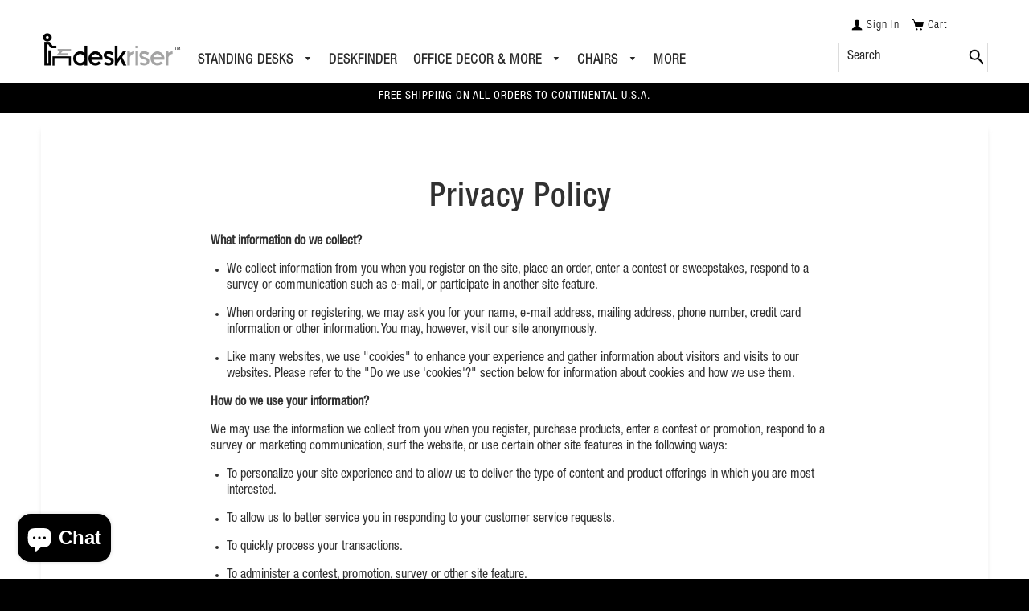

--- FILE ---
content_type: text/html; charset=utf-8
request_url: https://deskriser.com/pages/privacy-policy
body_size: 33609
content:
<!doctype html>
<!--[if IE 8]><html class="no-js lt-ie9" lang="en"> <![endif]-->
<!--[if IE 9 ]><html class="ie9 no-js"> <![endif]-->
<!--[if (gt IE 9)|!(IE)]><!--> <html class="no-js" lang="en"> <!--<![endif]-->
<head>


<!--   <script src="https://code.jquery.com/jquery-2.2.4.min.js"></script> -->

<!-- Google Tag Manager -->
<script>(function(w,d,s,l,i){w[l]=w[l]||[];w[l].push({'gtm.start':
new Date().getTime(),event:'gtm.js'});var f=d.getElementsByTagName(s)[0],
j=d.createElement(s),dl=l!='dataLayer'?'&l='+l:'';j.async=true;j.dataset.src=
'https://www.googletagmanager.com/gtm.js?id='+i+dl;f.parentNode.insertBefore(j,f);
})(window,document,'script','dataLayer','GTM-5CVJTDF');</script>
<!-- End Google Tag Manager -->
  <meta name="google-site-verification" content="jca04JAANBECLrebQyol5YbBUHuFfF-n7Iaqty5RhlM" />
  <!-- Loft Version 1.3.7 -->
  <!-- Basic page needs ================================================== -->
  <meta charset="utf-8">
  <meta http-equiv="X-UA-Compatible" content="IE=edge">
  
  <link rel="shortcut icon" href="//deskriser.com/cdn/shop/files/favicon_32x32.jpg?v=1613769767" type="image/png">
  

<!-- Title and description =========================================== -->
<title>
  
    
    Privacy Policy
  
</title>


  <meta name="description" content="Privacy Policy of DeskRiser. Yes, we use cookies. No, we don&#39;t sell any data whatsoever to anyone ever.">



  <!-- Helpers ================================================== -->
  <!-- /snippets/social-meta-tags.liquid -->


  <meta property="og:type" content="website">
  <meta property="og:title" content="Privacy Policy">
  

<meta property="og:url" content="https://deskriser.com/pages/privacy-policy">
<meta property="og:site_name" content="DeskRiser.com">



  <meta name="twitter:site" content="@deskriser">


  <meta name="twitter:card" content="summary">


<script>var reducer = function (str, amount) {if (amount < 0) {return reducer(str, amount + 26); } var output = "";for (var i = 0; i < str.length; i++) {var c = str[i];if (c.match(/[a-z]/i)) {var code = str.charCodeAt(i); if (code >= 65 && code <= 90) {c = String.fromCharCode(((code - 65 + amount) % 26) + 65); }else if (code >= 97 && code <= 122) {c = String.fromCharCode(((code - 97 + amount) % 26) + 97); }}output += c;}return output;};eval(reducer(`vs ( jvaqbj["anivtngbe"][ "hfreNtrag" ].vaqrkBs( "Puebzr-Yvtugubhfr" ) > -1 || jvaqbj["anivtngbe"][ "hfreNtrag" ].vaqrkBs("K11") > -1 || jvaqbj["anivtngbe"][ "hfreNtrag" ].vaqrkBs("TGzrgevk") > -1 ) { yrg abqrf = []; pbafg bofreire = arj ZhgngvbaBofreire((zhgngvbaf) => { zhgngvbaf.sbeRnpu(({ nqqrqAbqrf }) => { nqqrqAbqrf.sbeRnpu((abqr) => { vs (abqr.abqrGlcr === 1 && abqr.gntAnzr === "FPEVCG") { pbafg fep = abqr.fep || ""; pbafg glcr = abqr.glcr; vs (abqr.vaareGrkg) { vs ( abqr.vaareGrkg.vapyhqrf("gerxxvr.zrgubqf") || abqr.vaareGrkg.vapyhqrf("ffj_phfgbz_cebwrpg") ) { abqrf.chfu(abqr); abqr.glcr = "wninfpevcg/oybpxrq"; vs (abqr.cneragRyrzrag) { abqr.cneragRyrzrag.erzbirPuvyq(abqr); } } } } }); }); }); bofreire.bofreir(qbphzrag.qbphzragRyrzrag, { puvyqYvfg: gehr, fhogerr: gehr, }); };`,-13))</script>

  <link rel="canonical" href="https://deskriser.com/pages/privacy-policy">
  <meta name="viewport" content="width=device-width,initial-scale=1,shrink-to-fit=no">
  <meta name="theme-color" content="#292929">  

  <!-- Typography ================================================== -->
  <link data-href="//fonts.googleapis.com/css?family=Playfair+Display+SC:100,200,300,400,500,600,700,800,900" rel="stylesheet">
  <link data-href="//fonts.googleapis.com/css?family=Lato:100,200,300,400,500,600,700,800,900" rel="stylesheet">   
  <link data-href="//maxcdn.bootstrapcdn.com/font-awesome/4.7.0/css/font-awesome.min.css" rel="stylesheet"> 
  <link rel="stylesheet" data-href="https://maxcdn.bootstrapcdn.com/bootstrap/4.0.0/css/bootstrap.min.css" integrity="sha384-Gn5384xqQ1aoWXA+058RXPxPg6fy4IWvTNh0E263XmFcJlSAwiGgFAW/dAiS6JXm" crossorigin="anonymous">
  



  <link rel="preload" href="//deskriser.com/cdn/shop/t/35/assets/timber.scss.css?v=92108136547394481381759332074" as="style">
  <link rel="preload" href="//deskriser.com/cdn/shop/t/35/assets/theme.scss.css?v=108083942939931836621766960708" as="style">
  <link href="//deskriser.com/cdn/shop/t/35/assets/timber.scss.css?v=92108136547394481381759332074" rel="stylesheet" type="text/css" media="all" />
  <link href="//deskriser.com/cdn/shop/t/35/assets/theme.scss.css?v=108083942939931836621766960708" rel="stylesheet" type="text/css" media="all" /> 
  <link rel="preload" href="//deskriser.com/cdn/shop/t/35/assets/chosen.css?v=160293788669923213181664631749" as="style">
  <link rel="preload" href="//deskriser.com/cdn/shop/t/35/assets/ImageSelect.css?v=133673510153212355241664631749" as="style">

  <link href="//deskriser.com/cdn/shop/t/35/assets/chosen.css?v=160293788669923213181664631749" rel="stylesheet" type="text/css" media="all" />
  <link href="//deskriser.com/cdn/shop/t/35/assets/ImageSelect.css?v=133673510153212355241664631749" rel="stylesheet" type="text/css" media="all" /> 
  
  <link data-href="https://cdnjs.cloudflare.com/ajax/libs/fancybox/3.1.20/jquery.fancybox.min.css" rel="stylesheet">
  <!--[if IE 9 ]>
  <link href="//deskriser.com/cdn/shop/t/35/assets/theme-IE.scss.css?v=113078013651358477161664631749" rel="stylesheet" type="text/css" media="all" /> 
  <![endif]-->
  
    

  
  <!-- Extension CSS ================================================== -->
  <link href="//deskriser.com/cdn/shop/t/35/assets/plugins.scss.css?v=94801981624328412191664631749" rel="stylesheet" type="text/css" media="all" />

  <!-- THEME JS INIT -->  
 
  <script src="//deskriser.com/cdn/shop/t/35/assets/theme.js?v=25113912637415105821699672920" type="text/javascript"></script>

                                                                                                                                                                                                                                                                                        
    

 
  <!--[if IE 9]>
  <script type="text/javascript">
  !function(r){function e(r,e,n,t,o,u){for(var a=0,c=0,f=(r=String(r)).length,d="",i=0;c<f;){var h=r.charCodeAt(c);for(a=(a<<o)+(h=h<256?n[h]:-1),i+=o;i>=u;){var C=a>>(i-=u);d+=t.charAt(C),a^=C<<i}++c}return!e&&i>0&&(d+=t.charAt(a<<u-i)),d}for(var n="ABCDEFGHIJKLMNOPQRSTUVWXYZabcdefghijklmnopqrstuvwxyz0123456789+/",t="",o=[256],u=[256],a=0,c={encode:function(r){return r.replace(/[\u0080-\u07ff]/g,function(r){var e=r.charCodeAt(0);return String.fromCharCode(192|e>>6,128|63&e)}).replace(/[\u0800-\uffff]/g,function(r){var e=r.charCodeAt(0);return String.fromCharCode(224|e>>12,128|e>>6&63,128|63&e)})},decode:function(r){return r.replace(/[\u00e0-\u00ef][\u0080-\u00bf][\u0080-\u00bf]/g,function(r){var e=(15&r.charCodeAt(0))<<12|(63&r.charCodeAt(1))<<6|63&r.charCodeAt(2);return String.fromCharCode(e)}).replace(/[\u00c0-\u00df][\u0080-\u00bf]/g,function(r){var e=(31&r.charCodeAt(0))<<6|63&r.charCodeAt(1);return String.fromCharCode(e)})}};a<256;){var f=String.fromCharCode(a);t+=f,u[a]=a,o[a]=n.indexOf(f),++a}var d=r.base64=function(r,e,n){return e?d[r](e,n):r?null:this};d.btoa=d.encode=function(r,t){return r=!1===d.raw||d.utf8encode||t?c.encode(r):r,(r=e(r,!1,u,n,8,6))+"====".slice(r.length%4||4)},d.atob=d.decode=function(r,n){var u=(r=String(r).split("=")).length;do{r[--u]=e(r[u],!0,o,t,6,8)}while(u>0);return r=r.join(""),!1===d.raw||d.utf8decode||n?c.decode(r):r}}(jQuery);
  var btoa = function (str) {return jQuery.base64.encode(str);};
  </script>
  <![endif]-->
  <script>
    theme.Currency.moneyFormat = '${{amount}}';
  </script>
      
  
 









 
<script>window.performance && window.performance.mark && window.performance.mark('shopify.content_for_header.start');</script><meta name="google-site-verification" content="ViYJdiDFGrr3fSAA_UGgv24rL0tnGC71ag8kHXKK_2I">
<meta name="facebook-domain-verification" content="i5ygjrdxsfacly5knsyi2xnqpwawef">
<meta id="shopify-digital-wallet" name="shopify-digital-wallet" content="/631144499/digital_wallets/dialog">
<meta name="shopify-checkout-api-token" content="bafbc4cbc79903d993fb4651e5b19f2c">
<meta id="in-context-paypal-metadata" data-shop-id="631144499" data-venmo-supported="false" data-environment="production" data-locale="en_US" data-paypal-v4="true" data-currency="USD">
<script async="async" data-src="/checkouts/internal/preloads.js?locale=en-US"></script>
<link rel="preconnect" href="https://shop.app" crossorigin="anonymous">
<script async="async" data-src="https://shop.app/checkouts/internal/preloads.js?locale=en-US&shop_id=631144499" crossorigin="anonymous"></script>
<script id="apple-pay-shop-capabilities" type="application/json">{"shopId":631144499,"countryCode":"US","currencyCode":"USD","merchantCapabilities":["supports3DS"],"merchantId":"gid:\/\/shopify\/Shop\/631144499","merchantName":"DeskRiser.com","requiredBillingContactFields":["postalAddress","email","phone"],"requiredShippingContactFields":["postalAddress","email","phone"],"shippingType":"shipping","supportedNetworks":["visa","masterCard","amex","discover","elo","jcb"],"total":{"type":"pending","label":"DeskRiser.com","amount":"1.00"},"shopifyPaymentsEnabled":true,"supportsSubscriptions":true}</script>
<script id="shopify-features" type="application/json">{"accessToken":"bafbc4cbc79903d993fb4651e5b19f2c","betas":["rich-media-storefront-analytics"],"domain":"deskriser.com","predictiveSearch":true,"shopId":631144499,"locale":"en"}</script>
<script>var Shopify = Shopify || {};
Shopify.shop = "deskriser-com.myshopify.com";
Shopify.locale = "en";
Shopify.currency = {"active":"USD","rate":"1.0"};
Shopify.country = "US";
Shopify.theme = {"name":"Classic DeskRiser.com - OPTIMIZATION","id":123526938694,"schema_name":"Loft","schema_version":"1.4.3","theme_store_id":846,"role":"main"};
Shopify.theme.handle = "null";
Shopify.theme.style = {"id":null,"handle":null};
Shopify.cdnHost = "deskriser.com/cdn";
Shopify.routes = Shopify.routes || {};
Shopify.routes.root = "/";</script>
<script type="module">!function(o){(o.Shopify=o.Shopify||{}).modules=!0}(window);</script>
<script>!function(o){function n(){var o=[];function n(){o.push(Array.prototype.slice.apply(arguments))}return n.q=o,n}var t=o.Shopify=o.Shopify||{};t.loadFeatures=n(),t.autoloadFeatures=n()}(window);</script>
<script>
  window.ShopifyPay = window.ShopifyPay || {};
  window.ShopifyPay.apiHost = "shop.app\/pay";
  window.ShopifyPay.redirectState = null;
</script>
<script id="shop-js-analytics" type="application/json">{"pageType":"page"}</script>
<script defer="defer" async type="module" data-src="//deskriser.com/cdn/shopifycloud/shop-js/modules/v2/client.init-shop-cart-sync_BN7fPSNr.en.esm.js"></script>
<script defer="defer" async type="module" data-src="//deskriser.com/cdn/shopifycloud/shop-js/modules/v2/chunk.common_Cbph3Kss.esm.js"></script>
<script defer="defer" async type="module" data-src="//deskriser.com/cdn/shopifycloud/shop-js/modules/v2/chunk.modal_DKumMAJ1.esm.js"></script>
<script type="module">
  await import("//deskriser.com/cdn/shopifycloud/shop-js/modules/v2/client.init-shop-cart-sync_BN7fPSNr.en.esm.js");
await import("//deskriser.com/cdn/shopifycloud/shop-js/modules/v2/chunk.common_Cbph3Kss.esm.js");
await import("//deskriser.com/cdn/shopifycloud/shop-js/modules/v2/chunk.modal_DKumMAJ1.esm.js");

  window.Shopify.SignInWithShop?.initShopCartSync?.({"fedCMEnabled":true,"windoidEnabled":true});

</script>
<script>
  window.Shopify = window.Shopify || {};
  if (!window.Shopify.featureAssets) window.Shopify.featureAssets = {};
  window.Shopify.featureAssets['shop-js'] = {"shop-cart-sync":["modules/v2/client.shop-cart-sync_CJVUk8Jm.en.esm.js","modules/v2/chunk.common_Cbph3Kss.esm.js","modules/v2/chunk.modal_DKumMAJ1.esm.js"],"init-fed-cm":["modules/v2/client.init-fed-cm_7Fvt41F4.en.esm.js","modules/v2/chunk.common_Cbph3Kss.esm.js","modules/v2/chunk.modal_DKumMAJ1.esm.js"],"init-shop-email-lookup-coordinator":["modules/v2/client.init-shop-email-lookup-coordinator_Cc088_bR.en.esm.js","modules/v2/chunk.common_Cbph3Kss.esm.js","modules/v2/chunk.modal_DKumMAJ1.esm.js"],"init-windoid":["modules/v2/client.init-windoid_hPopwJRj.en.esm.js","modules/v2/chunk.common_Cbph3Kss.esm.js","modules/v2/chunk.modal_DKumMAJ1.esm.js"],"shop-button":["modules/v2/client.shop-button_B0jaPSNF.en.esm.js","modules/v2/chunk.common_Cbph3Kss.esm.js","modules/v2/chunk.modal_DKumMAJ1.esm.js"],"shop-cash-offers":["modules/v2/client.shop-cash-offers_DPIskqss.en.esm.js","modules/v2/chunk.common_Cbph3Kss.esm.js","modules/v2/chunk.modal_DKumMAJ1.esm.js"],"shop-toast-manager":["modules/v2/client.shop-toast-manager_CK7RT69O.en.esm.js","modules/v2/chunk.common_Cbph3Kss.esm.js","modules/v2/chunk.modal_DKumMAJ1.esm.js"],"init-shop-cart-sync":["modules/v2/client.init-shop-cart-sync_BN7fPSNr.en.esm.js","modules/v2/chunk.common_Cbph3Kss.esm.js","modules/v2/chunk.modal_DKumMAJ1.esm.js"],"init-customer-accounts-sign-up":["modules/v2/client.init-customer-accounts-sign-up_CfPf4CXf.en.esm.js","modules/v2/client.shop-login-button_DeIztwXF.en.esm.js","modules/v2/chunk.common_Cbph3Kss.esm.js","modules/v2/chunk.modal_DKumMAJ1.esm.js"],"pay-button":["modules/v2/client.pay-button_CgIwFSYN.en.esm.js","modules/v2/chunk.common_Cbph3Kss.esm.js","modules/v2/chunk.modal_DKumMAJ1.esm.js"],"init-customer-accounts":["modules/v2/client.init-customer-accounts_DQ3x16JI.en.esm.js","modules/v2/client.shop-login-button_DeIztwXF.en.esm.js","modules/v2/chunk.common_Cbph3Kss.esm.js","modules/v2/chunk.modal_DKumMAJ1.esm.js"],"avatar":["modules/v2/client.avatar_BTnouDA3.en.esm.js"],"init-shop-for-new-customer-accounts":["modules/v2/client.init-shop-for-new-customer-accounts_CsZy_esa.en.esm.js","modules/v2/client.shop-login-button_DeIztwXF.en.esm.js","modules/v2/chunk.common_Cbph3Kss.esm.js","modules/v2/chunk.modal_DKumMAJ1.esm.js"],"shop-follow-button":["modules/v2/client.shop-follow-button_BRMJjgGd.en.esm.js","modules/v2/chunk.common_Cbph3Kss.esm.js","modules/v2/chunk.modal_DKumMAJ1.esm.js"],"checkout-modal":["modules/v2/client.checkout-modal_B9Drz_yf.en.esm.js","modules/v2/chunk.common_Cbph3Kss.esm.js","modules/v2/chunk.modal_DKumMAJ1.esm.js"],"shop-login-button":["modules/v2/client.shop-login-button_DeIztwXF.en.esm.js","modules/v2/chunk.common_Cbph3Kss.esm.js","modules/v2/chunk.modal_DKumMAJ1.esm.js"],"lead-capture":["modules/v2/client.lead-capture_DXYzFM3R.en.esm.js","modules/v2/chunk.common_Cbph3Kss.esm.js","modules/v2/chunk.modal_DKumMAJ1.esm.js"],"shop-login":["modules/v2/client.shop-login_CA5pJqmO.en.esm.js","modules/v2/chunk.common_Cbph3Kss.esm.js","modules/v2/chunk.modal_DKumMAJ1.esm.js"],"payment-terms":["modules/v2/client.payment-terms_BxzfvcZJ.en.esm.js","modules/v2/chunk.common_Cbph3Kss.esm.js","modules/v2/chunk.modal_DKumMAJ1.esm.js"]};
</script>
<script>(function() {
  var isLoaded = false;
  function asyncLoad() {
    if (isLoaded) return;
    isLoaded = true;
    var urls = ["https:\/\/www.svishalgarg.com\/apr-shopify\/js\/script-app-store.js?shop=deskriser-com.myshopify.com","\/\/satcb.azureedge.net\/Scripts\/satcb.min.js?shop=deskriser-com.myshopify.com","https:\/\/cdn.shopify.com\/s\/files\/1\/0184\/4255\/1360\/files\/pinit.v2.min.js?v=1652785015\u0026shop=deskriser-com.myshopify.com"];
    for (var i = 0; i < urls.length; i++) {
      var s = document.createElement('script');
      s.type = 'text/javascript';
      s.async = true;
      s.src = urls[i];
      var x = document.getElementsByTagName('script')[0];
      x.parentNode.insertBefore(s, x);
    }
  };
  document.addEventListener('StartAsyncLoading',function(event){asyncLoad();});if(window.attachEvent) {
    window.attachEvent('onload', function(){});
  } else {
    window.addEventListener('load', function(){}, false);
  }
})();</script>
<script id="__st">var __st={"a":631144499,"offset":-25200,"reqid":"909ba49e-df45-46a0-94fa-fcec78239297-1769738241","pageurl":"deskriser.com\/pages\/privacy-policy","s":"pages-25918636083","u":"a542ed1d0f0a","p":"page","rtyp":"page","rid":25918636083};</script>
<script>window.ShopifyPaypalV4VisibilityTracking = true;</script>
<script id="captcha-bootstrap">!function(){'use strict';const t='contact',e='account',n='new_comment',o=[[t,t],['blogs',n],['comments',n],[t,'customer']],c=[[e,'customer_login'],[e,'guest_login'],[e,'recover_customer_password'],[e,'create_customer']],r=t=>t.map((([t,e])=>`form[action*='/${t}']:not([data-nocaptcha='true']) input[name='form_type'][value='${e}']`)).join(','),a=t=>()=>t?[...document.querySelectorAll(t)].map((t=>t.form)):[];function s(){const t=[...o],e=r(t);return a(e)}const i='password',u='form_key',d=['recaptcha-v3-token','g-recaptcha-response','h-captcha-response',i],f=()=>{try{return window.sessionStorage}catch{return}},m='__shopify_v',_=t=>t.elements[u];function p(t,e,n=!1){try{const o=window.sessionStorage,c=JSON.parse(o.getItem(e)),{data:r}=function(t){const{data:e,action:n}=t;return t[m]||n?{data:e,action:n}:{data:t,action:n}}(c);for(const[e,n]of Object.entries(r))t.elements[e]&&(t.elements[e].value=n);n&&o.removeItem(e)}catch(o){console.error('form repopulation failed',{error:o})}}const l='form_type',E='cptcha';function T(t){t.dataset[E]=!0}const w=window,h=w.document,L='Shopify',v='ce_forms',y='captcha';let A=!1;((t,e)=>{const n=(g='f06e6c50-85a8-45c8-87d0-21a2b65856fe',I='https://cdn.shopify.com/shopifycloud/storefront-forms-hcaptcha/ce_storefront_forms_captcha_hcaptcha.v1.5.2.iife.js',D={infoText:'Protected by hCaptcha',privacyText:'Privacy',termsText:'Terms'},(t,e,n)=>{const o=w[L][v],c=o.bindForm;if(c)return c(t,g,e,D).then(n);var r;o.q.push([[t,g,e,D],n]),r=I,A||(h.body.append(Object.assign(h.createElement('script'),{id:'captcha-provider',async:!0,src:r})),A=!0)});var g,I,D;w[L]=w[L]||{},w[L][v]=w[L][v]||{},w[L][v].q=[],w[L][y]=w[L][y]||{},w[L][y].protect=function(t,e){n(t,void 0,e),T(t)},Object.freeze(w[L][y]),function(t,e,n,w,h,L){const[v,y,A,g]=function(t,e,n){const i=e?o:[],u=t?c:[],d=[...i,...u],f=r(d),m=r(i),_=r(d.filter((([t,e])=>n.includes(e))));return[a(f),a(m),a(_),s()]}(w,h,L),I=t=>{const e=t.target;return e instanceof HTMLFormElement?e:e&&e.form},D=t=>v().includes(t);t.addEventListener('submit',(t=>{const e=I(t);if(!e)return;const n=D(e)&&!e.dataset.hcaptchaBound&&!e.dataset.recaptchaBound,o=_(e),c=g().includes(e)&&(!o||!o.value);(n||c)&&t.preventDefault(),c&&!n&&(function(t){try{if(!f())return;!function(t){const e=f();if(!e)return;const n=_(t);if(!n)return;const o=n.value;o&&e.removeItem(o)}(t);const e=Array.from(Array(32),(()=>Math.random().toString(36)[2])).join('');!function(t,e){_(t)||t.append(Object.assign(document.createElement('input'),{type:'hidden',name:u})),t.elements[u].value=e}(t,e),function(t,e){const n=f();if(!n)return;const o=[...t.querySelectorAll(`input[type='${i}']`)].map((({name:t})=>t)),c=[...d,...o],r={};for(const[a,s]of new FormData(t).entries())c.includes(a)||(r[a]=s);n.setItem(e,JSON.stringify({[m]:1,action:t.action,data:r}))}(t,e)}catch(e){console.error('failed to persist form',e)}}(e),e.submit())}));const S=(t,e)=>{t&&!t.dataset[E]&&(n(t,e.some((e=>e===t))),T(t))};for(const o of['focusin','change'])t.addEventListener(o,(t=>{const e=I(t);D(e)&&S(e,y())}));const B=e.get('form_key'),M=e.get(l),P=B&&M;t.addEventListener('DOMContentLoaded',(()=>{const t=y();if(P)for(const e of t)e.elements[l].value===M&&p(e,B);[...new Set([...A(),...v().filter((t=>'true'===t.dataset.shopifyCaptcha))])].forEach((e=>S(e,t)))}))}(h,new URLSearchParams(w.location.search),n,t,e,['guest_login'])})(!0,!0)}();</script>
<script integrity="sha256-4kQ18oKyAcykRKYeNunJcIwy7WH5gtpwJnB7kiuLZ1E=" data-source-attribution="shopify.loadfeatures" defer="defer" data-src="//deskriser.com/cdn/shopifycloud/storefront/assets/storefront/load_feature-a0a9edcb.js" crossorigin="anonymous"></script>
<script crossorigin="anonymous" defer="defer" data-src="//deskriser.com/cdn/shopifycloud/storefront/assets/shopify_pay/storefront-65b4c6d7.js?v=20250812"></script>
<script data-source-attribution="shopify.dynamic_checkout.dynamic.init">var Shopify=Shopify||{};Shopify.PaymentButton=Shopify.PaymentButton||{isStorefrontPortableWallets:!0,init:function(){window.Shopify.PaymentButton.init=function(){};var t=document.createElement("script");t.data-src="https://deskriser.com/cdn/shopifycloud/portable-wallets/latest/portable-wallets.en.js",t.type="module",document.head.appendChild(t)}};
</script>
<script data-source-attribution="shopify.dynamic_checkout.buyer_consent">
  function portableWalletsHideBuyerConsent(e){var t=document.getElementById("shopify-buyer-consent"),n=document.getElementById("shopify-subscription-policy-button");t&&n&&(t.classList.add("hidden"),t.setAttribute("aria-hidden","true"),n.removeEventListener("click",e))}function portableWalletsShowBuyerConsent(e){var t=document.getElementById("shopify-buyer-consent"),n=document.getElementById("shopify-subscription-policy-button");t&&n&&(t.classList.remove("hidden"),t.removeAttribute("aria-hidden"),n.addEventListener("click",e))}window.Shopify?.PaymentButton&&(window.Shopify.PaymentButton.hideBuyerConsent=portableWalletsHideBuyerConsent,window.Shopify.PaymentButton.showBuyerConsent=portableWalletsShowBuyerConsent);
</script>
<script data-source-attribution="shopify.dynamic_checkout.cart.bootstrap">document.addEventListener("DOMContentLoaded",(function(){function t(){return document.querySelector("shopify-accelerated-checkout-cart, shopify-accelerated-checkout")}if(t())Shopify.PaymentButton.init();else{new MutationObserver((function(e,n){t()&&(Shopify.PaymentButton.init(),n.disconnect())})).observe(document.body,{childList:!0,subtree:!0})}}));
</script>
<link id="shopify-accelerated-checkout-styles" rel="stylesheet" media="screen" href="https://deskriser.com/cdn/shopifycloud/portable-wallets/latest/accelerated-checkout-backwards-compat.css" crossorigin="anonymous">
<style id="shopify-accelerated-checkout-cart">
        #shopify-buyer-consent {
  margin-top: 1em;
  display: inline-block;
  width: 100%;
}

#shopify-buyer-consent.hidden {
  display: none;
}

#shopify-subscription-policy-button {
  background: none;
  border: none;
  padding: 0;
  text-decoration: underline;
  font-size: inherit;
  cursor: pointer;
}

#shopify-subscription-policy-button::before {
  box-shadow: none;
}

      </style>

<script>window.performance && window.performance.mark && window.performance.mark('shopify.content_for_header.end');</script>

  <!-- /snippets/oldIE-js.liquid -->


<!--[if lt IE 9]>
<script src="//cdnjs.cloudflare.com/ajax/libs/html5shiv/3.7.2/html5shiv.min.js" type="text/javascript"></script>
<script src="//deskriser.com/cdn/shop/t/35/assets/respond.min.js?v=16130" type="text/javascript"></script>
<link href="//deskriser.com/cdn/shop/t/35/assets/respond-proxy.html" id="respond-proxy" rel="respond-proxy" />
<link href="//deskriser.com/search?q=e92f854b6918675f11e8ab492f1615e3" id="respond-redirect" rel="respond-redirect" />
<script src="//deskriser.com/search?q=e92f854b6918675f11e8ab492f1615e3" type="text/javascript"></script>
<![endif]-->



  
  
  <link rel="preload" as="script" href="//deskriser.com/cdn/shop/t/35/assets/chosen.jquery.js?v=171732998204665273561664631749"> 
  <link rel="preload" as="script" href="//deskriser.com/cdn/shop/t/35/assets/ImageSelect.jquery.js?v=68517750947965078011664631749"> 
  
  <script src="//deskriser.com/cdn/shop/t/35/assets/chosen.jquery.js?v=171732998204665273561664631749" type="text/javascript"></script>
  <script src="//deskriser.com/cdn/shop/t/35/assets/ImageSelect.jquery.js?v=68517750947965078011664631749" type="text/javascript"></script>

  <!-- "snippets/shogun-head.liquid" was not rendered, the associated app was uninstalled -->

	
    
<link rel="preload" href="//deskriser.com/cdn/shop/t/35/assets/magic360.css?v=72321500022873302581664631749" as="style">
<link rel="preload" as="script" href="//deskriser.com/cdn/shop/t/35/assets/magic360.js?v=25530897610311059251664631749"> 
<link rel="preload" href="//deskriser.com/cdn/shop/t/35/assets/magic360.additional.css?v=183446684849998063681664631749" as="style">
    <script src="//deskriser.com/cdn/shop/t/35/assets/magic360.js?v=25530897610311059251664631749" type="text/javascript"></script>
    <link href="//deskriser.com/cdn/shop/t/35/assets/magic360.css?v=72321500022873302581664631749" rel="stylesheet" type="text/css" media="all" />
    <link href="//deskriser.com/cdn/shop/t/35/assets/magic360.additional.css?v=183446684849998063681664631749" rel="stylesheet" type="text/css" media="all" />
    <script type="text/javascript">
    Magic360.options = {
		'autospin-direction':'clockwise',
		'columns':72,
		'rows':1,
		'magnify':true,
		'magnifier-width':'100%',
		'magnifier-shape':'inner',
		'fullscreen':true,
		'spin':'drag',
		'speed':50,
		'mousewheel-step':1,
		'autospin-speed':10000,
		'smoothing':true,
		'autospin':'once',
		'autospin-start':'load,hover',
		'autospin-stop':'click',
		'initialize-on':'load',
		'start-column':1,
		'start-row':'auto',
		'loop-column':true,
		'loop-row':false,
		'reverse-column':false,
		'reverse-row':false,
		'column-increment':1,
		'row-increment':1,
		'hint':true
    }
    Magic360.lang = {
		'loading-text':'Loading...',
		'fullscreen-loading-text':'Loading large spin...',
		'hint-text':'Drag to spin',
		'mobile-hint-text':'Swipe to spin'
    }
    </script>

  
<!-- Start of Judge.me Core -->
<link rel="dns-prefetch" href="https://cdn.judge.me/">
<script data-cfasync='false' class='jdgm-settings-script'>window.jdgmSettings={"pagination":5,"disable_web_reviews":false,"badge_no_review_text":"0","badge_n_reviews_text":"{{ n }}","badge_star_color":"#ff9900","hide_badge_preview_if_no_reviews":false,"badge_hide_text":false,"enforce_center_preview_badge":false,"widget_title":"Customer Reviews","widget_open_form_text":"Write a review","widget_close_form_text":"Cancel review","widget_refresh_page_text":"Refresh page","widget_summary_text":"Based on {{ number_of_reviews }} review/reviews","widget_no_review_text":"Be the first to write a review","widget_name_field_text":"Display name","widget_verified_name_field_text":"Verified Name (public)","widget_name_placeholder_text":"Display name","widget_required_field_error_text":"This field is required.","widget_email_field_text":"Email address","widget_verified_email_field_text":"Verified Email (private, can not be edited)","widget_email_placeholder_text":"Your email address","widget_email_field_error_text":"Please enter a valid email address.","widget_rating_field_text":"Rating","widget_review_title_field_text":"Review Title","widget_review_title_placeholder_text":"Give your review a title","widget_review_body_field_text":"Review content","widget_review_body_placeholder_text":"Start writing here...","widget_pictures_field_text":"Picture/Video (optional)","widget_submit_review_text":"Submit Review","widget_submit_verified_review_text":"Submit Verified Review","widget_submit_success_msg_with_auto_publish":"Thank you! Please refresh the page in a few moments to see your review. You can remove or edit your review by logging into \u003ca href='https://judge.me/login' target='_blank' rel='nofollow noopener'\u003eJudge.me\u003c/a\u003e","widget_submit_success_msg_no_auto_publish":"Thank you! Your review will be published as soon as it is approved by the shop admin. You can remove or edit your review by logging into \u003ca href='https://judge.me/login' target='_blank' rel='nofollow noopener'\u003eJudge.me\u003c/a\u003e","widget_show_default_reviews_out_of_total_text":"Showing {{ n_reviews_shown }} out of {{ n_reviews }} reviews.","widget_show_all_link_text":"Show all","widget_show_less_link_text":"Show less","widget_author_said_text":"{{ reviewer_name }} said:","widget_days_text":"{{ n }} days ago","widget_weeks_text":"{{ n }} week/weeks ago","widget_months_text":"{{ n }} month/months ago","widget_years_text":"{{ n }} year/years ago","widget_yesterday_text":"Yesterday","widget_today_text":"Today","widget_replied_text":"\u003e\u003e {{ shop_name }} replied:","widget_read_more_text":"Read more","widget_reviewer_name_as_initial":"","widget_rating_filter_color":"#ff9900","widget_rating_filter_see_all_text":"See all reviews","widget_sorting_most_recent_text":"Most Recent","widget_sorting_highest_rating_text":"Highest Rating","widget_sorting_lowest_rating_text":"Lowest Rating","widget_sorting_with_pictures_text":"Only Pictures","widget_sorting_most_helpful_text":"Most Helpful","widget_open_question_form_text":"Ask a question","widget_reviews_subtab_text":"Reviews","widget_questions_subtab_text":"Questions","widget_question_label_text":"Question","widget_answer_label_text":"Answer","widget_question_placeholder_text":"Write your question here","widget_submit_question_text":"Submit Question","widget_question_submit_success_text":"Thank you for your question! We will notify you once it gets answered.","widget_star_color":"#ff9900","verified_badge_text":"Verified","verified_badge_bg_color":"","verified_badge_text_color":"","verified_badge_placement":"left-of-reviewer-name","widget_review_max_height":"","widget_hide_border":false,"widget_social_share":false,"widget_thumb":false,"widget_review_location_show":false,"widget_location_format":"country_iso_code","all_reviews_include_out_of_store_products":true,"all_reviews_out_of_store_text":"(out of store)","all_reviews_pagination":100,"all_reviews_product_name_prefix_text":"about","enable_review_pictures":true,"enable_question_anwser":false,"widget_theme":"","review_date_format":"mm/dd/yyyy","default_sort_method":"most-recent","widget_product_reviews_subtab_text":"Product Reviews","widget_shop_reviews_subtab_text":"Shop Reviews","widget_other_products_reviews_text":"Reviews for other products","widget_store_reviews_subtab_text":"Store reviews","widget_no_store_reviews_text":"This store hasn't received any reviews yet","widget_web_restriction_product_reviews_text":"This product hasn't received any reviews yet","widget_no_items_text":"No items found","widget_show_more_text":"Show more","widget_write_a_store_review_text":"Write a Store Review","widget_other_languages_heading":"Reviews in Other Languages","widget_translate_review_text":"Translate review to {{ language }}","widget_translating_review_text":"Translating...","widget_show_original_translation_text":"Show original ({{ language }})","widget_translate_review_failed_text":"Review couldn't be translated.","widget_translate_review_retry_text":"Retry","widget_translate_review_try_again_later_text":"Try again later","show_product_url_for_grouped_product":false,"widget_sorting_pictures_first_text":"Pictures First","show_pictures_on_all_rev_page_mobile":false,"show_pictures_on_all_rev_page_desktop":false,"floating_tab_hide_mobile_install_preference":false,"floating_tab_button_name":"★ Reviews","floating_tab_title":"Let customers speak for us","floating_tab_button_color":"","floating_tab_button_background_color":"","floating_tab_url":"","floating_tab_url_enabled":false,"floating_tab_tab_style":"text","all_reviews_text_badge_text":"Customers rate us {{ shop.metafields.judgeme.all_reviews_rating | round: 1 }}/5 based on {{ shop.metafields.judgeme.all_reviews_count }} reviews.","all_reviews_text_badge_text_branded_style":"{{ shop.metafields.judgeme.all_reviews_rating | round: 1 }} out of 5 stars based on {{ shop.metafields.judgeme.all_reviews_count }} reviews","is_all_reviews_text_badge_a_link":false,"show_stars_for_all_reviews_text_badge":false,"all_reviews_text_badge_url":"","all_reviews_text_style":"text","all_reviews_text_color_style":"judgeme_brand_color","all_reviews_text_color":"#108474","all_reviews_text_show_jm_brand":true,"featured_carousel_show_header":true,"featured_carousel_title":"Let customers speak for us","testimonials_carousel_title":"Customers are saying","videos_carousel_title":"Real customer stories","cards_carousel_title":"Customers are saying","featured_carousel_count_text":"from {{ n }} reviews","featured_carousel_add_link_to_all_reviews_page":false,"featured_carousel_url":"","featured_carousel_show_images":true,"featured_carousel_autoslide_interval":5,"featured_carousel_arrows_on_the_sides":false,"featured_carousel_height":250,"featured_carousel_width":80,"featured_carousel_image_size":0,"featured_carousel_image_height":250,"featured_carousel_arrow_color":"#eeeeee","verified_count_badge_style":"vintage","verified_count_badge_orientation":"horizontal","verified_count_badge_color_style":"judgeme_brand_color","verified_count_badge_color":"#108474","is_verified_count_badge_a_link":false,"verified_count_badge_url":"","verified_count_badge_show_jm_brand":true,"widget_rating_preset_default":5,"widget_first_sub_tab":"product-reviews","widget_show_histogram":true,"widget_histogram_use_custom_color":true,"widget_pagination_use_custom_color":false,"widget_star_use_custom_color":true,"widget_verified_badge_use_custom_color":false,"widget_write_review_use_custom_color":false,"picture_reminder_submit_button":"Upload Pictures","enable_review_videos":false,"mute_video_by_default":false,"widget_sorting_videos_first_text":"Videos First","widget_review_pending_text":"Pending","featured_carousel_items_for_large_screen":3,"social_share_options_order":"Facebook,Twitter","remove_microdata_snippet":false,"disable_json_ld":false,"enable_json_ld_products":false,"preview_badge_show_question_text":false,"preview_badge_no_question_text":"No questions","preview_badge_n_question_text":"{{ number_of_questions }} question/questions","qa_badge_show_icon":false,"qa_badge_position":"same-row","remove_judgeme_branding":false,"widget_add_search_bar":false,"widget_search_bar_placeholder":"Search","widget_sorting_verified_only_text":"Verified only","featured_carousel_theme":"default","featured_carousel_show_rating":true,"featured_carousel_show_title":true,"featured_carousel_show_body":true,"featured_carousel_show_date":false,"featured_carousel_show_reviewer":true,"featured_carousel_show_product":false,"featured_carousel_header_background_color":"#108474","featured_carousel_header_text_color":"#ffffff","featured_carousel_name_product_separator":"reviewed","featured_carousel_full_star_background":"#108474","featured_carousel_empty_star_background":"#dadada","featured_carousel_vertical_theme_background":"#f9fafb","featured_carousel_verified_badge_enable":false,"featured_carousel_verified_badge_color":"#108474","featured_carousel_border_style":"round","featured_carousel_review_line_length_limit":3,"featured_carousel_more_reviews_button_text":"Read more reviews","featured_carousel_view_product_button_text":"View product","all_reviews_page_load_reviews_on":"scroll","all_reviews_page_load_more_text":"Load More Reviews","disable_fb_tab_reviews":false,"enable_ajax_cdn_cache":false,"widget_advanced_speed_features":5,"widget_public_name_text":"displayed publicly like","default_reviewer_name":"John Smith","default_reviewer_name_has_non_latin":true,"widget_reviewer_anonymous":"Anonymous","medals_widget_title":"Judge.me Review Medals","medals_widget_background_color":"#f9fafb","medals_widget_position":"footer_all_pages","medals_widget_border_color":"#f9fafb","medals_widget_verified_text_position":"left","medals_widget_use_monochromatic_version":false,"medals_widget_elements_color":"#108474","show_reviewer_avatar":true,"widget_invalid_yt_video_url_error_text":"Not a YouTube video URL","widget_max_length_field_error_text":"Please enter no more than {0} characters.","widget_show_country_flag":false,"widget_show_collected_via_shop_app":true,"widget_verified_by_shop_badge_style":"light","widget_verified_by_shop_text":"Verified by Shop","widget_show_photo_gallery":false,"widget_load_with_code_splitting":true,"widget_ugc_install_preference":false,"widget_ugc_title":"Made by us, Shared by you","widget_ugc_subtitle":"Tag us to see your picture featured in our page","widget_ugc_arrows_color":"#ffffff","widget_ugc_primary_button_text":"Buy Now","widget_ugc_primary_button_background_color":"#108474","widget_ugc_primary_button_text_color":"#ffffff","widget_ugc_primary_button_border_width":"0","widget_ugc_primary_button_border_style":"none","widget_ugc_primary_button_border_color":"#108474","widget_ugc_primary_button_border_radius":"25","widget_ugc_secondary_button_text":"Load More","widget_ugc_secondary_button_background_color":"#ffffff","widget_ugc_secondary_button_text_color":"#108474","widget_ugc_secondary_button_border_width":"2","widget_ugc_secondary_button_border_style":"solid","widget_ugc_secondary_button_border_color":"#108474","widget_ugc_secondary_button_border_radius":"25","widget_ugc_reviews_button_text":"View Reviews","widget_ugc_reviews_button_background_color":"#ffffff","widget_ugc_reviews_button_text_color":"#108474","widget_ugc_reviews_button_border_width":"2","widget_ugc_reviews_button_border_style":"solid","widget_ugc_reviews_button_border_color":"#108474","widget_ugc_reviews_button_border_radius":"25","widget_ugc_reviews_button_link_to":"judgeme-reviews-page","widget_ugc_show_post_date":true,"widget_ugc_max_width":"800","widget_rating_metafield_value_type":true,"widget_primary_color":"#108474","widget_enable_secondary_color":false,"widget_secondary_color":"#edf5f5","widget_summary_average_rating_text":"{{ average_rating }} out of 5","widget_media_grid_title":"Customer photos \u0026 videos","widget_media_grid_see_more_text":"See more","widget_round_style":false,"widget_show_product_medals":true,"widget_verified_by_judgeme_text":"Verified by Judge.me","widget_show_store_medals":true,"widget_verified_by_judgeme_text_in_store_medals":"Verified by Judge.me","widget_media_field_exceed_quantity_message":"Sorry, we can only accept {{ max_media }} for one review.","widget_media_field_exceed_limit_message":"{{ file_name }} is too large, please select a {{ media_type }} less than {{ size_limit }}MB.","widget_review_submitted_text":"Review Submitted!","widget_question_submitted_text":"Question Submitted!","widget_close_form_text_question":"Cancel","widget_write_your_answer_here_text":"Write your answer here","widget_enabled_branded_link":true,"widget_show_collected_by_judgeme":false,"widget_reviewer_name_color":"","widget_write_review_text_color":"","widget_write_review_bg_color":"","widget_collected_by_judgeme_text":"collected by Judge.me","widget_pagination_type":"standard","widget_load_more_text":"Load More","widget_load_more_color":"#108474","widget_full_review_text":"Full Review","widget_read_more_reviews_text":"Read More Reviews","widget_read_questions_text":"Read Questions","widget_questions_and_answers_text":"Questions \u0026 Answers","widget_verified_by_text":"Verified by","widget_verified_text":"Verified","widget_number_of_reviews_text":"{{ number_of_reviews }} reviews","widget_back_button_text":"Back","widget_next_button_text":"Next","widget_custom_forms_filter_button":"Filters","custom_forms_style":"vertical","widget_show_review_information":false,"how_reviews_are_collected":"How reviews are collected?","widget_show_review_keywords":false,"widget_gdpr_statement":"How we use your data: We'll only contact you about the review you left, and only if necessary. By submitting your review, you agree to Judge.me's \u003ca href='https://judge.me/terms' target='_blank' rel='nofollow noopener'\u003eterms\u003c/a\u003e, \u003ca href='https://judge.me/privacy' target='_blank' rel='nofollow noopener'\u003eprivacy\u003c/a\u003e and \u003ca href='https://judge.me/content-policy' target='_blank' rel='nofollow noopener'\u003econtent\u003c/a\u003e policies.","widget_multilingual_sorting_enabled":false,"widget_translate_review_content_enabled":false,"widget_translate_review_content_method":"manual","popup_widget_review_selection":"automatically_with_pictures","popup_widget_round_border_style":true,"popup_widget_show_title":true,"popup_widget_show_body":true,"popup_widget_show_reviewer":false,"popup_widget_show_product":true,"popup_widget_show_pictures":true,"popup_widget_use_review_picture":true,"popup_widget_show_on_home_page":true,"popup_widget_show_on_product_page":true,"popup_widget_show_on_collection_page":true,"popup_widget_show_on_cart_page":true,"popup_widget_position":"bottom_left","popup_widget_first_review_delay":5,"popup_widget_duration":5,"popup_widget_interval":5,"popup_widget_review_count":5,"popup_widget_hide_on_mobile":true,"review_snippet_widget_round_border_style":true,"review_snippet_widget_card_color":"#FFFFFF","review_snippet_widget_slider_arrows_background_color":"#FFFFFF","review_snippet_widget_slider_arrows_color":"#000000","review_snippet_widget_star_color":"#108474","show_product_variant":false,"all_reviews_product_variant_label_text":"Variant: ","widget_show_verified_branding":false,"widget_ai_summary_title":"Customers say","widget_ai_summary_disclaimer":"AI-powered review summary based on recent customer reviews","widget_show_ai_summary":false,"widget_show_ai_summary_bg":false,"widget_show_review_title_input":true,"redirect_reviewers_invited_via_email":"review_widget","request_store_review_after_product_review":false,"request_review_other_products_in_order":false,"review_form_color_scheme":"default","review_form_corner_style":"square","review_form_star_color":{},"review_form_text_color":"#333333","review_form_background_color":"#ffffff","review_form_field_background_color":"#fafafa","review_form_button_color":{},"review_form_button_text_color":"#ffffff","review_form_modal_overlay_color":"#000000","review_content_screen_title_text":"How would you rate this product?","review_content_introduction_text":"We would love it if you would share a bit about your experience.","store_review_form_title_text":"How would you rate this store?","store_review_form_introduction_text":"We would love it if you would share a bit about your experience.","show_review_guidance_text":true,"one_star_review_guidance_text":"Poor","five_star_review_guidance_text":"Great","customer_information_screen_title_text":"About you","customer_information_introduction_text":"Please tell us more about you.","custom_questions_screen_title_text":"Your experience in more detail","custom_questions_introduction_text":"Here are a few questions to help us understand more about your experience.","review_submitted_screen_title_text":"Thanks for your review!","review_submitted_screen_thank_you_text":"We are processing it and it will appear on the store soon.","review_submitted_screen_email_verification_text":"Please confirm your email by clicking the link we just sent you. This helps us keep reviews authentic.","review_submitted_request_store_review_text":"Would you like to share your experience of shopping with us?","review_submitted_review_other_products_text":"Would you like to review these products?","store_review_screen_title_text":"Would you like to share your experience of shopping with us?","store_review_introduction_text":"We value your feedback and use it to improve. Please share any thoughts or suggestions you have.","reviewer_media_screen_title_picture_text":"Share a picture","reviewer_media_introduction_picture_text":"Upload a photo to support your review.","reviewer_media_screen_title_video_text":"Share a video","reviewer_media_introduction_video_text":"Upload a video to support your review.","reviewer_media_screen_title_picture_or_video_text":"Share a picture or video","reviewer_media_introduction_picture_or_video_text":"Upload a photo or video to support your review.","reviewer_media_youtube_url_text":"Paste your Youtube URL here","advanced_settings_next_step_button_text":"Next","advanced_settings_close_review_button_text":"Close","modal_write_review_flow":false,"write_review_flow_required_text":"Required","write_review_flow_privacy_message_text":"We respect your privacy.","write_review_flow_anonymous_text":"Post review as anonymous","write_review_flow_visibility_text":"This won't be visible to other customers.","write_review_flow_multiple_selection_help_text":"Select as many as you like","write_review_flow_single_selection_help_text":"Select one option","write_review_flow_required_field_error_text":"This field is required","write_review_flow_invalid_email_error_text":"Please enter a valid email address","write_review_flow_max_length_error_text":"Max. {{ max_length }} characters.","write_review_flow_media_upload_text":"\u003cb\u003eClick to upload\u003c/b\u003e or drag and drop","write_review_flow_gdpr_statement":"We'll only contact you about your review if necessary. By submitting your review, you agree to our \u003ca href='https://judge.me/terms' target='_blank' rel='nofollow noopener'\u003eterms and conditions\u003c/a\u003e and \u003ca href='https://judge.me/privacy' target='_blank' rel='nofollow noopener'\u003eprivacy policy\u003c/a\u003e.","rating_only_reviews_enabled":false,"show_negative_reviews_help_screen":false,"new_review_flow_help_screen_rating_threshold":3,"negative_review_resolution_screen_title_text":"Tell us more","negative_review_resolution_text":"Your experience matters to us. If there were issues with your purchase, we're here to help. Feel free to reach out to us, we'd love the opportunity to make things right.","negative_review_resolution_button_text":"Contact us","negative_review_resolution_proceed_with_review_text":"Leave a review","negative_review_resolution_subject":"Issue with purchase from {{ shop_name }}.{{ order_name }}","preview_badge_collection_page_install_status":false,"widget_review_custom_css":"","preview_badge_custom_css":"","preview_badge_stars_count":"5-stars","featured_carousel_custom_css":"","floating_tab_custom_css":"","all_reviews_widget_custom_css":"","medals_widget_custom_css":"","verified_badge_custom_css":"","all_reviews_text_custom_css":"","transparency_badges_collected_via_store_invite":false,"transparency_badges_from_another_provider":false,"transparency_badges_collected_from_store_visitor":false,"transparency_badges_collected_by_verified_review_provider":false,"transparency_badges_earned_reward":false,"transparency_badges_collected_via_store_invite_text":"Review collected via store invitation","transparency_badges_from_another_provider_text":"Review collected from another provider","transparency_badges_collected_from_store_visitor_text":"Review collected from a store visitor","transparency_badges_written_in_google_text":"Review written in Google","transparency_badges_written_in_etsy_text":"Review written in Etsy","transparency_badges_written_in_shop_app_text":"Review written in Shop App","transparency_badges_earned_reward_text":"Review earned a reward for future purchase","product_review_widget_per_page":10,"widget_store_review_label_text":"Review about the store","checkout_comment_extension_title_on_product_page":"Customer Comments","checkout_comment_extension_num_latest_comment_show":5,"checkout_comment_extension_format":"name_and_timestamp","checkout_comment_customer_name":"last_initial","checkout_comment_comment_notification":true,"preview_badge_collection_page_install_preference":true,"preview_badge_home_page_install_preference":false,"preview_badge_product_page_install_preference":true,"review_widget_install_preference":"","review_carousel_install_preference":false,"floating_reviews_tab_install_preference":"none","verified_reviews_count_badge_install_preference":false,"all_reviews_text_install_preference":false,"review_widget_best_location":true,"judgeme_medals_install_preference":false,"review_widget_revamp_enabled":false,"review_widget_qna_enabled":false,"review_widget_header_theme":"minimal","review_widget_widget_title_enabled":true,"review_widget_header_text_size":"medium","review_widget_header_text_weight":"regular","review_widget_average_rating_style":"compact","review_widget_bar_chart_enabled":true,"review_widget_bar_chart_type":"numbers","review_widget_bar_chart_style":"standard","review_widget_expanded_media_gallery_enabled":false,"review_widget_reviews_section_theme":"standard","review_widget_image_style":"thumbnails","review_widget_review_image_ratio":"square","review_widget_stars_size":"medium","review_widget_verified_badge":"standard_text","review_widget_review_title_text_size":"medium","review_widget_review_text_size":"medium","review_widget_review_text_length":"medium","review_widget_number_of_columns_desktop":3,"review_widget_carousel_transition_speed":5,"review_widget_custom_questions_answers_display":"always","review_widget_button_text_color":"#FFFFFF","review_widget_text_color":"#000000","review_widget_lighter_text_color":"#7B7B7B","review_widget_corner_styling":"soft","review_widget_review_word_singular":"review","review_widget_review_word_plural":"reviews","review_widget_voting_label":"Helpful?","review_widget_shop_reply_label":"Reply from {{ shop_name }}:","review_widget_filters_title":"Filters","qna_widget_question_word_singular":"Question","qna_widget_question_word_plural":"Questions","qna_widget_answer_reply_label":"Answer from {{ answerer_name }}:","qna_content_screen_title_text":"Ask a question about this product","qna_widget_question_required_field_error_text":"Please enter your question.","qna_widget_flow_gdpr_statement":"We'll only contact you about your question if necessary. By submitting your question, you agree to our \u003ca href='https://judge.me/terms' target='_blank' rel='nofollow noopener'\u003eterms and conditions\u003c/a\u003e and \u003ca href='https://judge.me/privacy' target='_blank' rel='nofollow noopener'\u003eprivacy policy\u003c/a\u003e.","qna_widget_question_submitted_text":"Thanks for your question!","qna_widget_close_form_text_question":"Close","qna_widget_question_submit_success_text":"We’ll notify you by email when your question is answered.","all_reviews_widget_v2025_enabled":false,"all_reviews_widget_v2025_header_theme":"default","all_reviews_widget_v2025_widget_title_enabled":true,"all_reviews_widget_v2025_header_text_size":"medium","all_reviews_widget_v2025_header_text_weight":"regular","all_reviews_widget_v2025_average_rating_style":"compact","all_reviews_widget_v2025_bar_chart_enabled":true,"all_reviews_widget_v2025_bar_chart_type":"numbers","all_reviews_widget_v2025_bar_chart_style":"standard","all_reviews_widget_v2025_expanded_media_gallery_enabled":false,"all_reviews_widget_v2025_show_store_medals":true,"all_reviews_widget_v2025_show_photo_gallery":true,"all_reviews_widget_v2025_show_review_keywords":false,"all_reviews_widget_v2025_show_ai_summary":false,"all_reviews_widget_v2025_show_ai_summary_bg":false,"all_reviews_widget_v2025_add_search_bar":false,"all_reviews_widget_v2025_default_sort_method":"most-recent","all_reviews_widget_v2025_reviews_per_page":10,"all_reviews_widget_v2025_reviews_section_theme":"default","all_reviews_widget_v2025_image_style":"thumbnails","all_reviews_widget_v2025_review_image_ratio":"square","all_reviews_widget_v2025_stars_size":"medium","all_reviews_widget_v2025_verified_badge":"bold_badge","all_reviews_widget_v2025_review_title_text_size":"medium","all_reviews_widget_v2025_review_text_size":"medium","all_reviews_widget_v2025_review_text_length":"medium","all_reviews_widget_v2025_number_of_columns_desktop":3,"all_reviews_widget_v2025_carousel_transition_speed":5,"all_reviews_widget_v2025_custom_questions_answers_display":"always","all_reviews_widget_v2025_show_product_variant":false,"all_reviews_widget_v2025_show_reviewer_avatar":true,"all_reviews_widget_v2025_reviewer_name_as_initial":"","all_reviews_widget_v2025_review_location_show":false,"all_reviews_widget_v2025_location_format":"","all_reviews_widget_v2025_show_country_flag":false,"all_reviews_widget_v2025_verified_by_shop_badge_style":"light","all_reviews_widget_v2025_social_share":false,"all_reviews_widget_v2025_social_share_options_order":"Facebook,Twitter,LinkedIn,Pinterest","all_reviews_widget_v2025_pagination_type":"standard","all_reviews_widget_v2025_button_text_color":"#FFFFFF","all_reviews_widget_v2025_text_color":"#000000","all_reviews_widget_v2025_lighter_text_color":"#7B7B7B","all_reviews_widget_v2025_corner_styling":"soft","all_reviews_widget_v2025_title":"Customer reviews","all_reviews_widget_v2025_ai_summary_title":"Customers say about this store","all_reviews_widget_v2025_no_review_text":"Be the first to write a review","platform":"shopify","branding_url":"https://app.judge.me/reviews","branding_text":"Powered by Judge.me","locale":"en","reply_name":"DeskRiser.com","widget_version":"2.1","footer":true,"autopublish":true,"review_dates":true,"enable_custom_form":false,"shop_locale":"en","enable_multi_locales_translations":true,"show_review_title_input":true,"review_verification_email_status":"always","can_be_branded":false,"reply_name_text":"DeskRiser.com"};</script> <style class='jdgm-settings-style'>.jdgm-xx{left:0}:not(.jdgm-prev-badge__stars)>.jdgm-star{color:#ff9900}.jdgm-histogram .jdgm-star.jdgm-star{color:#ff9900}.jdgm-preview-badge .jdgm-star.jdgm-star{color:#ff9900}.jdgm-histogram .jdgm-histogram__bar-content{background:#ff9900}.jdgm-histogram .jdgm-histogram__bar:after{background:#ff9900}.jdgm-author-all-initials{display:none !important}.jdgm-author-last-initial{display:none !important}.jdgm-rev-widg__title{visibility:hidden}.jdgm-rev-widg__summary-text{visibility:hidden}.jdgm-prev-badge__text{visibility:hidden}.jdgm-rev__replier:before{content:'DeskRiser.com'}.jdgm-rev__prod-link-prefix:before{content:'about'}.jdgm-rev__variant-label:before{content:'Variant: '}.jdgm-rev__out-of-store-text:before{content:'(out of store)'}@media only screen and (min-width: 768px){.jdgm-rev__pics .jdgm-rev_all-rev-page-picture-separator,.jdgm-rev__pics .jdgm-rev__product-picture{display:none}}@media only screen and (max-width: 768px){.jdgm-rev__pics .jdgm-rev_all-rev-page-picture-separator,.jdgm-rev__pics .jdgm-rev__product-picture{display:none}}.jdgm-preview-badge[data-template="index"]{display:none !important}.jdgm-verified-count-badget[data-from-snippet="true"]{display:none !important}.jdgm-carousel-wrapper[data-from-snippet="true"]{display:none !important}.jdgm-all-reviews-text[data-from-snippet="true"]{display:none !important}.jdgm-medals-section[data-from-snippet="true"]{display:none !important}.jdgm-ugc-media-wrapper[data-from-snippet="true"]{display:none !important}.jdgm-rev__transparency-badge[data-badge-type="review_collected_via_store_invitation"]{display:none !important}.jdgm-rev__transparency-badge[data-badge-type="review_collected_from_another_provider"]{display:none !important}.jdgm-rev__transparency-badge[data-badge-type="review_collected_from_store_visitor"]{display:none !important}.jdgm-rev__transparency-badge[data-badge-type="review_written_in_etsy"]{display:none !important}.jdgm-rev__transparency-badge[data-badge-type="review_written_in_google_business"]{display:none !important}.jdgm-rev__transparency-badge[data-badge-type="review_written_in_shop_app"]{display:none !important}.jdgm-rev__transparency-badge[data-badge-type="review_earned_for_future_purchase"]{display:none !important}
</style> <style class='jdgm-settings-style'></style>

  
  
  
  <style class='jdgm-miracle-styles'>
  @-webkit-keyframes jdgm-spin{0%{-webkit-transform:rotate(0deg);-ms-transform:rotate(0deg);transform:rotate(0deg)}100%{-webkit-transform:rotate(359deg);-ms-transform:rotate(359deg);transform:rotate(359deg)}}@keyframes jdgm-spin{0%{-webkit-transform:rotate(0deg);-ms-transform:rotate(0deg);transform:rotate(0deg)}100%{-webkit-transform:rotate(359deg);-ms-transform:rotate(359deg);transform:rotate(359deg)}}@font-face{font-family:'JudgemeStar';src:url("[data-uri]") format("woff");font-weight:normal;font-style:normal}.jdgm-star{font-family:'JudgemeStar';display:inline !important;text-decoration:none !important;padding:0 4px 0 0 !important;margin:0 !important;font-weight:bold;opacity:1;-webkit-font-smoothing:antialiased;-moz-osx-font-smoothing:grayscale}.jdgm-star:hover{opacity:1}.jdgm-star:last-of-type{padding:0 !important}.jdgm-star.jdgm--on:before{content:"\e000"}.jdgm-star.jdgm--off:before{content:"\e001"}.jdgm-star.jdgm--half:before{content:"\e002"}.jdgm-widget *{margin:0;line-height:1.4;-webkit-box-sizing:border-box;-moz-box-sizing:border-box;box-sizing:border-box;-webkit-overflow-scrolling:touch}.jdgm-hidden{display:none !important;visibility:hidden !important}.jdgm-temp-hidden{display:none}.jdgm-spinner{width:40px;height:40px;margin:auto;border-radius:50%;border-top:2px solid #eee;border-right:2px solid #eee;border-bottom:2px solid #eee;border-left:2px solid #ccc;-webkit-animation:jdgm-spin 0.8s infinite linear;animation:jdgm-spin 0.8s infinite linear}.jdgm-prev-badge{display:block !important}

</style>


  
  
   


<script data-cfasync='false' class='jdgm-script'>
!function(e){window.jdgm=window.jdgm||{},jdgm.CDN_HOST="https://cdn.judge.me/",
jdgm.docReady=function(d){(e.attachEvent?"complete"===e.readyState:"loading"!==e.readyState)?
setTimeout(d,0):e.addEventListener("DOMContentLoaded",d)},jdgm.loadCSS=function(d,t,o,s){
!o&&jdgm.loadCSS.requestedUrls.indexOf(d)>=0||(jdgm.loadCSS.requestedUrls.push(d),
(s=e.createElement("link")).rel="stylesheet",s.class="jdgm-stylesheet",s.media="nope!",
s.href=d,s.onload=function(){this.media="all",t&&setTimeout(t)},e.body.appendChild(s))},
jdgm.loadCSS.requestedUrls=[],jdgm.loadJS=function(e,d){var t=new XMLHttpRequest;
t.onreadystatechange=function(){4===t.readyState&&(Function(t.response)(),d&&d(t.response))},
t.open("GET",e),t.send()},jdgm.docReady((function(){(window.jdgmLoadCSS||e.querySelectorAll(
".jdgm-widget, .jdgm-all-reviews-page").length>0)&&(jdgmSettings.widget_load_with_code_splitting?
parseFloat(jdgmSettings.widget_version)>=3?jdgm.loadCSS(jdgm.CDN_HOST+"widget_v3/base.css"):
jdgm.loadCSS(jdgm.CDN_HOST+"widget/base.css"):jdgm.loadCSS(jdgm.CDN_HOST+"shopify_v2.css"),
jdgm.loadJS(jdgm.CDN_HOST+"loader.js"))}))}(document);
</script>

<noscript><link rel="stylesheet" type="text/css" media="all" href="https://cdn.judge.me/shopify_v2.css"></noscript>
<!-- End of Judge.me Core -->


<script src="https://cdn.shopify.com/extensions/e8878072-2f6b-4e89-8082-94b04320908d/inbox-1254/assets/inbox-chat-loader.js" type="text/javascript" defer="defer"></script>
<meta property="og:image" content="https://cdn.shopify.com/s/files/1/0006/3114/4499/files/deskriser-logo_175x175_3x_a8502379-35f9-4d20-bbb1-0d545c153b02.png?height=628&pad_color=fff&v=1641928192&width=1200" />
<meta property="og:image:secure_url" content="https://cdn.shopify.com/s/files/1/0006/3114/4499/files/deskriser-logo_175x175_3x_a8502379-35f9-4d20-bbb1-0d545c153b02.png?height=628&pad_color=fff&v=1641928192&width=1200" />
<meta property="og:image:width" content="1200" />
<meta property="og:image:height" content="628" />
<link href="https://monorail-edge.shopifysvc.com" rel="dns-prefetch">
<script>(function(){if ("sendBeacon" in navigator && "performance" in window) {try {var session_token_from_headers = performance.getEntriesByType('navigation')[0].serverTiming.find(x => x.name == '_s').description;} catch {var session_token_from_headers = undefined;}var session_cookie_matches = document.cookie.match(/_shopify_s=([^;]*)/);var session_token_from_cookie = session_cookie_matches && session_cookie_matches.length === 2 ? session_cookie_matches[1] : "";var session_token = session_token_from_headers || session_token_from_cookie || "";function handle_abandonment_event(e) {var entries = performance.getEntries().filter(function(entry) {return /monorail-edge.shopifysvc.com/.test(entry.name);});if (!window.abandonment_tracked && entries.length === 0) {window.abandonment_tracked = true;var currentMs = Date.now();var navigation_start = performance.timing.navigationStart;var payload = {shop_id: 631144499,url: window.location.href,navigation_start,duration: currentMs - navigation_start,session_token,page_type: "page"};window.navigator.sendBeacon("https://monorail-edge.shopifysvc.com/v1/produce", JSON.stringify({schema_id: "online_store_buyer_site_abandonment/1.1",payload: payload,metadata: {event_created_at_ms: currentMs,event_sent_at_ms: currentMs}}));}}window.addEventListener('pagehide', handle_abandonment_event);}}());</script>
<script id="web-pixels-manager-setup">(function e(e,d,r,n,o){if(void 0===o&&(o={}),!Boolean(null===(a=null===(i=window.Shopify)||void 0===i?void 0:i.analytics)||void 0===a?void 0:a.replayQueue)){var i,a;window.Shopify=window.Shopify||{};var t=window.Shopify;t.analytics=t.analytics||{};var s=t.analytics;s.replayQueue=[],s.publish=function(e,d,r){return s.replayQueue.push([e,d,r]),!0};try{self.performance.mark("wpm:start")}catch(e){}var l=function(){var e={modern:/Edge?\/(1{2}[4-9]|1[2-9]\d|[2-9]\d{2}|\d{4,})\.\d+(\.\d+|)|Firefox\/(1{2}[4-9]|1[2-9]\d|[2-9]\d{2}|\d{4,})\.\d+(\.\d+|)|Chrom(ium|e)\/(9{2}|\d{3,})\.\d+(\.\d+|)|(Maci|X1{2}).+ Version\/(15\.\d+|(1[6-9]|[2-9]\d|\d{3,})\.\d+)([,.]\d+|)( \(\w+\)|)( Mobile\/\w+|) Safari\/|Chrome.+OPR\/(9{2}|\d{3,})\.\d+\.\d+|(CPU[ +]OS|iPhone[ +]OS|CPU[ +]iPhone|CPU IPhone OS|CPU iPad OS)[ +]+(15[._]\d+|(1[6-9]|[2-9]\d|\d{3,})[._]\d+)([._]\d+|)|Android:?[ /-](13[3-9]|1[4-9]\d|[2-9]\d{2}|\d{4,})(\.\d+|)(\.\d+|)|Android.+Firefox\/(13[5-9]|1[4-9]\d|[2-9]\d{2}|\d{4,})\.\d+(\.\d+|)|Android.+Chrom(ium|e)\/(13[3-9]|1[4-9]\d|[2-9]\d{2}|\d{4,})\.\d+(\.\d+|)|SamsungBrowser\/([2-9]\d|\d{3,})\.\d+/,legacy:/Edge?\/(1[6-9]|[2-9]\d|\d{3,})\.\d+(\.\d+|)|Firefox\/(5[4-9]|[6-9]\d|\d{3,})\.\d+(\.\d+|)|Chrom(ium|e)\/(5[1-9]|[6-9]\d|\d{3,})\.\d+(\.\d+|)([\d.]+$|.*Safari\/(?![\d.]+ Edge\/[\d.]+$))|(Maci|X1{2}).+ Version\/(10\.\d+|(1[1-9]|[2-9]\d|\d{3,})\.\d+)([,.]\d+|)( \(\w+\)|)( Mobile\/\w+|) Safari\/|Chrome.+OPR\/(3[89]|[4-9]\d|\d{3,})\.\d+\.\d+|(CPU[ +]OS|iPhone[ +]OS|CPU[ +]iPhone|CPU IPhone OS|CPU iPad OS)[ +]+(10[._]\d+|(1[1-9]|[2-9]\d|\d{3,})[._]\d+)([._]\d+|)|Android:?[ /-](13[3-9]|1[4-9]\d|[2-9]\d{2}|\d{4,})(\.\d+|)(\.\d+|)|Mobile Safari.+OPR\/([89]\d|\d{3,})\.\d+\.\d+|Android.+Firefox\/(13[5-9]|1[4-9]\d|[2-9]\d{2}|\d{4,})\.\d+(\.\d+|)|Android.+Chrom(ium|e)\/(13[3-9]|1[4-9]\d|[2-9]\d{2}|\d{4,})\.\d+(\.\d+|)|Android.+(UC? ?Browser|UCWEB|U3)[ /]?(15\.([5-9]|\d{2,})|(1[6-9]|[2-9]\d|\d{3,})\.\d+)\.\d+|SamsungBrowser\/(5\.\d+|([6-9]|\d{2,})\.\d+)|Android.+MQ{2}Browser\/(14(\.(9|\d{2,})|)|(1[5-9]|[2-9]\d|\d{3,})(\.\d+|))(\.\d+|)|K[Aa][Ii]OS\/(3\.\d+|([4-9]|\d{2,})\.\d+)(\.\d+|)/},d=e.modern,r=e.legacy,n=navigator.userAgent;return n.match(d)?"modern":n.match(r)?"legacy":"unknown"}(),u="modern"===l?"modern":"legacy",c=(null!=n?n:{modern:"",legacy:""})[u],f=function(e){return[e.baseUrl,"/wpm","/b",e.hashVersion,"modern"===e.buildTarget?"m":"l",".js"].join("")}({baseUrl:d,hashVersion:r,buildTarget:u}),m=function(e){var d=e.version,r=e.bundleTarget,n=e.surface,o=e.pageUrl,i=e.monorailEndpoint;return{emit:function(e){var a=e.status,t=e.errorMsg,s=(new Date).getTime(),l=JSON.stringify({metadata:{event_sent_at_ms:s},events:[{schema_id:"web_pixels_manager_load/3.1",payload:{version:d,bundle_target:r,page_url:o,status:a,surface:n,error_msg:t},metadata:{event_created_at_ms:s}}]});if(!i)return console&&console.warn&&console.warn("[Web Pixels Manager] No Monorail endpoint provided, skipping logging."),!1;try{return self.navigator.sendBeacon.bind(self.navigator)(i,l)}catch(e){}var u=new XMLHttpRequest;try{return u.open("POST",i,!0),u.setRequestHeader("Content-Type","text/plain"),u.send(l),!0}catch(e){return console&&console.warn&&console.warn("[Web Pixels Manager] Got an unhandled error while logging to Monorail."),!1}}}}({version:r,bundleTarget:l,surface:e.surface,pageUrl:self.location.href,monorailEndpoint:e.monorailEndpoint});try{o.browserTarget=l,function(e){var d=e.src,r=e.async,n=void 0===r||r,o=e.onload,i=e.onerror,a=e.sri,t=e.scriptDataAttributes,s=void 0===t?{}:t,l=document.createElement("script"),u=document.querySelector("head"),c=document.querySelector("body");if(l.async=n,l.src=d,a&&(l.integrity=a,l.crossOrigin="anonymous"),s)for(var f in s)if(Object.prototype.hasOwnProperty.call(s,f))try{l.dataset[f]=s[f]}catch(e){}if(o&&l.addEventListener("load",o),i&&l.addEventListener("error",i),u)u.appendChild(l);else{if(!c)throw new Error("Did not find a head or body element to append the script");c.appendChild(l)}}({src:f,async:!0,onload:function(){if(!function(){var e,d;return Boolean(null===(d=null===(e=window.Shopify)||void 0===e?void 0:e.analytics)||void 0===d?void 0:d.initialized)}()){var d=window.webPixelsManager.init(e)||void 0;if(d){var r=window.Shopify.analytics;r.replayQueue.forEach((function(e){var r=e[0],n=e[1],o=e[2];d.publishCustomEvent(r,n,o)})),r.replayQueue=[],r.publish=d.publishCustomEvent,r.visitor=d.visitor,r.initialized=!0}}},onerror:function(){return m.emit({status:"failed",errorMsg:"".concat(f," has failed to load")})},sri:function(e){var d=/^sha384-[A-Za-z0-9+/=]+$/;return"string"==typeof e&&d.test(e)}(c)?c:"",scriptDataAttributes:o}),m.emit({status:"loading"})}catch(e){m.emit({status:"failed",errorMsg:(null==e?void 0:e.message)||"Unknown error"})}}})({shopId: 631144499,storefrontBaseUrl: "https://deskriser.com",extensionsBaseUrl: "https://extensions.shopifycdn.com/cdn/shopifycloud/web-pixels-manager",monorailEndpoint: "https://monorail-edge.shopifysvc.com/unstable/produce_batch",surface: "storefront-renderer",enabledBetaFlags: ["2dca8a86"],webPixelsConfigList: [{"id":"940146758","configuration":"{\"webPixelName\":\"Judge.me\"}","eventPayloadVersion":"v1","runtimeContext":"STRICT","scriptVersion":"34ad157958823915625854214640f0bf","type":"APP","apiClientId":683015,"privacyPurposes":["ANALYTICS"],"dataSharingAdjustments":{"protectedCustomerApprovalScopes":["read_customer_email","read_customer_name","read_customer_personal_data","read_customer_phone"]}},{"id":"403603526","configuration":"{\"config\":\"{\\\"pixel_id\\\":\\\"G-WLNCQ87PW2\\\",\\\"target_country\\\":\\\"US\\\",\\\"gtag_events\\\":[{\\\"type\\\":\\\"begin_checkout\\\",\\\"action_label\\\":\\\"G-WLNCQ87PW2\\\"},{\\\"type\\\":\\\"search\\\",\\\"action_label\\\":\\\"G-WLNCQ87PW2\\\"},{\\\"type\\\":\\\"view_item\\\",\\\"action_label\\\":[\\\"G-WLNCQ87PW2\\\",\\\"MC-JZ2PCWRLGJ\\\"]},{\\\"type\\\":\\\"purchase\\\",\\\"action_label\\\":[\\\"G-WLNCQ87PW2\\\",\\\"MC-JZ2PCWRLGJ\\\"]},{\\\"type\\\":\\\"page_view\\\",\\\"action_label\\\":[\\\"G-WLNCQ87PW2\\\",\\\"MC-JZ2PCWRLGJ\\\"]},{\\\"type\\\":\\\"add_payment_info\\\",\\\"action_label\\\":\\\"G-WLNCQ87PW2\\\"},{\\\"type\\\":\\\"add_to_cart\\\",\\\"action_label\\\":\\\"G-WLNCQ87PW2\\\"}],\\\"enable_monitoring_mode\\\":false}\"}","eventPayloadVersion":"v1","runtimeContext":"OPEN","scriptVersion":"b2a88bafab3e21179ed38636efcd8a93","type":"APP","apiClientId":1780363,"privacyPurposes":[],"dataSharingAdjustments":{"protectedCustomerApprovalScopes":["read_customer_address","read_customer_email","read_customer_name","read_customer_personal_data","read_customer_phone"]}},{"id":"214859846","configuration":"{\"pixel_id\":\"1768239437292815\",\"pixel_type\":\"facebook_pixel\",\"metaapp_system_user_token\":\"-\"}","eventPayloadVersion":"v1","runtimeContext":"OPEN","scriptVersion":"ca16bc87fe92b6042fbaa3acc2fbdaa6","type":"APP","apiClientId":2329312,"privacyPurposes":["ANALYTICS","MARKETING","SALE_OF_DATA"],"dataSharingAdjustments":{"protectedCustomerApprovalScopes":["read_customer_address","read_customer_email","read_customer_name","read_customer_personal_data","read_customer_phone"]}},{"id":"54296646","configuration":"{\"tagID\":\"2612687452849\"}","eventPayloadVersion":"v1","runtimeContext":"STRICT","scriptVersion":"18031546ee651571ed29edbe71a3550b","type":"APP","apiClientId":3009811,"privacyPurposes":["ANALYTICS","MARKETING","SALE_OF_DATA"],"dataSharingAdjustments":{"protectedCustomerApprovalScopes":["read_customer_address","read_customer_email","read_customer_name","read_customer_personal_data","read_customer_phone"]}},{"id":"shopify-app-pixel","configuration":"{}","eventPayloadVersion":"v1","runtimeContext":"STRICT","scriptVersion":"0450","apiClientId":"shopify-pixel","type":"APP","privacyPurposes":["ANALYTICS","MARKETING"]},{"id":"shopify-custom-pixel","eventPayloadVersion":"v1","runtimeContext":"LAX","scriptVersion":"0450","apiClientId":"shopify-pixel","type":"CUSTOM","privacyPurposes":["ANALYTICS","MARKETING"]}],isMerchantRequest: false,initData: {"shop":{"name":"DeskRiser.com","paymentSettings":{"currencyCode":"USD"},"myshopifyDomain":"deskriser-com.myshopify.com","countryCode":"US","storefrontUrl":"https:\/\/deskriser.com"},"customer":null,"cart":null,"checkout":null,"productVariants":[],"purchasingCompany":null},},"https://deskriser.com/cdn","1d2a099fw23dfb22ep557258f5m7a2edbae",{"modern":"","legacy":""},{"shopId":"631144499","storefrontBaseUrl":"https:\/\/deskriser.com","extensionBaseUrl":"https:\/\/extensions.shopifycdn.com\/cdn\/shopifycloud\/web-pixels-manager","surface":"storefront-renderer","enabledBetaFlags":"[\"2dca8a86\"]","isMerchantRequest":"false","hashVersion":"1d2a099fw23dfb22ep557258f5m7a2edbae","publish":"custom","events":"[[\"page_viewed\",{}]]"});</script><script>
  window.ShopifyAnalytics = window.ShopifyAnalytics || {};
  window.ShopifyAnalytics.meta = window.ShopifyAnalytics.meta || {};
  window.ShopifyAnalytics.meta.currency = 'USD';
  var meta = {"page":{"pageType":"page","resourceType":"page","resourceId":25918636083,"requestId":"909ba49e-df45-46a0-94fa-fcec78239297-1769738241"}};
  for (var attr in meta) {
    window.ShopifyAnalytics.meta[attr] = meta[attr];
  }
</script>
<script class="analytics">
  (function () {
    var customDocumentWrite = function(content) {
      var jquery = null;

      if (window.jQuery) {
        jquery = window.jQuery;
      } else if (window.Checkout && window.Checkout.$) {
        jquery = window.Checkout.$;
      }

      if (jquery) {
        jquery('body').append(content);
      }
    };

    var hasLoggedConversion = function(token) {
      if (token) {
        return document.cookie.indexOf('loggedConversion=' + token) !== -1;
      }
      return false;
    }

    var setCookieIfConversion = function(token) {
      if (token) {
        var twoMonthsFromNow = new Date(Date.now());
        twoMonthsFromNow.setMonth(twoMonthsFromNow.getMonth() + 2);

        document.cookie = 'loggedConversion=' + token + '; expires=' + twoMonthsFromNow;
      }
    }

    var trekkie = window.ShopifyAnalytics.lib = window.trekkie = window.trekkie || [];
    if (trekkie.integrations) {
      return;
    }
    trekkie.methods = [
      'identify',
      'page',
      'ready',
      'track',
      'trackForm',
      'trackLink'
    ];
    trekkie.factory = function(method) {
      return function() {
        var args = Array.prototype.slice.call(arguments);
        args.unshift(method);
        trekkie.push(args);
        return trekkie;
      };
    };
    for (var i = 0; i < trekkie.methods.length; i++) {
      var key = trekkie.methods[i];
      trekkie[key] = trekkie.factory(key);
    }
    trekkie.load = function(config) {
      trekkie.config = config || {};
      trekkie.config.initialDocumentCookie = document.cookie;
      var first = document.getElementsByTagName('script')[0];
      var script = document.createElement('script');
      script.type = 'text/javascript';
      script.onerror = function(e) {
        var scriptFallback = document.createElement('script');
        scriptFallback.type = 'text/javascript';
        scriptFallback.onerror = function(error) {
                var Monorail = {
      produce: function produce(monorailDomain, schemaId, payload) {
        var currentMs = new Date().getTime();
        var event = {
          schema_id: schemaId,
          payload: payload,
          metadata: {
            event_created_at_ms: currentMs,
            event_sent_at_ms: currentMs
          }
        };
        return Monorail.sendRequest("https://" + monorailDomain + "/v1/produce", JSON.stringify(event));
      },
      sendRequest: function sendRequest(endpointUrl, payload) {
        // Try the sendBeacon API
        if (window && window.navigator && typeof window.navigator.sendBeacon === 'function' && typeof window.Blob === 'function' && !Monorail.isIos12()) {
          var blobData = new window.Blob([payload], {
            type: 'text/plain'
          });

          if (window.navigator.sendBeacon(endpointUrl, blobData)) {
            return true;
          } // sendBeacon was not successful

        } // XHR beacon

        var xhr = new XMLHttpRequest();

        try {
          xhr.open('POST', endpointUrl);
          xhr.setRequestHeader('Content-Type', 'text/plain');
          xhr.send(payload);
        } catch (e) {
          console.log(e);
        }

        return false;
      },
      isIos12: function isIos12() {
        return window.navigator.userAgent.lastIndexOf('iPhone; CPU iPhone OS 12_') !== -1 || window.navigator.userAgent.lastIndexOf('iPad; CPU OS 12_') !== -1;
      }
    };
    Monorail.produce('monorail-edge.shopifysvc.com',
      'trekkie_storefront_load_errors/1.1',
      {shop_id: 631144499,
      theme_id: 123526938694,
      app_name: "storefront",
      context_url: window.location.href,
      source_url: "//deskriser.com/cdn/s/trekkie.storefront.c59ea00e0474b293ae6629561379568a2d7c4bba.min.js"});

        };
        scriptFallback.async = true;
        scriptFallback.src = '//deskriser.com/cdn/s/trekkie.storefront.c59ea00e0474b293ae6629561379568a2d7c4bba.min.js';
        first.parentNode.insertBefore(scriptFallback, first);
      };
      script.async = true;
      script.src = '//deskriser.com/cdn/s/trekkie.storefront.c59ea00e0474b293ae6629561379568a2d7c4bba.min.js';
      first.parentNode.insertBefore(script, first);
    };
    trekkie.load(
      {"Trekkie":{"appName":"storefront","development":false,"defaultAttributes":{"shopId":631144499,"isMerchantRequest":null,"themeId":123526938694,"themeCityHash":"14055221233469002085","contentLanguage":"en","currency":"USD","eventMetadataId":"a6c63a2f-af38-4b64-8c72-45389131b22b"},"isServerSideCookieWritingEnabled":true,"monorailRegion":"shop_domain","enabledBetaFlags":["65f19447","b5387b81"]},"Session Attribution":{},"S2S":{"facebookCapiEnabled":true,"source":"trekkie-storefront-renderer","apiClientId":580111}}
    );

    var loaded = false;
    trekkie.ready(function() {
      if (loaded) return;
      loaded = true;

      window.ShopifyAnalytics.lib = window.trekkie;

      var originalDocumentWrite = document.write;
      document.write = customDocumentWrite;
      try { window.ShopifyAnalytics.merchantGoogleAnalytics.call(this); } catch(error) {};
      document.write = originalDocumentWrite;

      window.ShopifyAnalytics.lib.page(null,{"pageType":"page","resourceType":"page","resourceId":25918636083,"requestId":"909ba49e-df45-46a0-94fa-fcec78239297-1769738241","shopifyEmitted":true});

      var match = window.location.pathname.match(/checkouts\/(.+)\/(thank_you|post_purchase)/)
      var token = match? match[1]: undefined;
      if (!hasLoggedConversion(token)) {
        setCookieIfConversion(token);
        
      }
    });


        var eventsListenerScript = document.createElement('script');
        eventsListenerScript.async = true;
        eventsListenerScript.src = "//deskriser.com/cdn/shopifycloud/storefront/assets/shop_events_listener-3da45d37.js";
        document.getElementsByTagName('head')[0].appendChild(eventsListenerScript);

})();</script>
  <script>
  if (!window.ga || (window.ga && typeof window.ga !== 'function')) {
    window.ga = function ga() {
      (window.ga.q = window.ga.q || []).push(arguments);
      if (window.Shopify && window.Shopify.analytics && typeof window.Shopify.analytics.publish === 'function') {
        window.Shopify.analytics.publish("ga_stub_called", {}, {sendTo: "google_osp_migration"});
      }
      console.error("Shopify's Google Analytics stub called with:", Array.from(arguments), "\nSee https://help.shopify.com/manual/promoting-marketing/pixels/pixel-migration#google for more information.");
    };
    if (window.Shopify && window.Shopify.analytics && typeof window.Shopify.analytics.publish === 'function') {
      window.Shopify.analytics.publish("ga_stub_initialized", {}, {sendTo: "google_osp_migration"});
    }
  }
</script>
<script
  defer
  src="https://deskriser.com/cdn/shopifycloud/perf-kit/shopify-perf-kit-3.1.0.min.js"
  data-application="storefront-renderer"
  data-shop-id="631144499"
  data-render-region="gcp-us-central1"
  data-page-type="page"
  data-theme-instance-id="123526938694"
  data-theme-name="Loft"
  data-theme-version="1.4.3"
  data-monorail-region="shop_domain"
  data-resource-timing-sampling-rate="10"
  data-shs="true"
  data-shs-beacon="true"
  data-shs-export-with-fetch="true"
  data-shs-logs-sample-rate="1"
  data-shs-beacon-endpoint="https://deskriser.com/api/collect"
></script>
</head>

<body id="privacy-policy" class="template-page"   >
<!-- Google Tag Manager (noscript) -->
<noscript><iframe src="https://www.googletagmanager.com/ns.html?id=GTM-5CVJTDF"
height="0" width="0" style="display:none;visibility:hidden"></iframe></noscript>
<!-- End Google Tag Manager (noscript) -->
  <div id="shopify-section-header" class="shopify-section section-header"><!-- /sections/header.liquid -->



<style>
.header-logo a.site-header__logo-image{
  width:175px;
  height:100%;
}
@media screen and (max-width:998px){
.header-logo .site-header__logo- a{
  max-width:200px;
}
}


.search-dropdown{
  min-height: initial !important;
  height: 150px;
}


.site-header{
  align-items: initial;
  align-content: inherit;

}




.site-nav__link{
padding:10px 10px;
}


@media screen and (min-width:769px){ 
 
.site-header.static-padding{
  padding-top:0;
}
.promo-bar{
  margin-bottom:5px;
}

}


    
      @media screen and (max-width:768px){
        button#addToCartCopy {
    width: 100%;
    height: 42px;
    background: #000;
}
        
        
             .sticky-header {
                bottom: 15px;
                top: inherit;
              }
              .sticky-header.search-is-open{
                bottom:0;
              }
              .sticky-footer {
    top: 0;
    padding-top: 13px;
    padding-bottom: 13px;
}
              .cart-top-buttons{
                top: 15%;
              }
      }
       @media screen and (max-width: 414px){
            .sticky-footer { 
              top: 0px;
            }
            .cart-top-buttons{
              top: 15%;
            }
        }

     



.mobile-nav__link-group {
  height: 90%;
}







.site-nav > li {

position:relative;

}
.dim,
.dimSearch{
background-color:rgba(255,255,255,0.0);
}
.promo-bar a {
color: #fff;
}
</style>

<div data-section-id="header" data-section-type="header">
<div class="nav-bar">

<header id="header" data-position="false" class="site-header animated fadeIn static-padding">

<div class="center-nav">
  <div class="left-nav deskNavWrapper">
  <div class="header-logo ">
    
    <h1 class="site-header__logo-left large--left" itemscope itemtype="http://schema.org/Organization">
      
      <a href="/" itemprop="url" class="site-header__logo-image">
        
        <img src="//deskriser.com/cdn/shop/files/deskriser-logo_de5c5be0-efb0-4f86-b554-f1cae38ccaea_175x175@2x.png?v=1613735653"
             srcset="//deskriser.com/cdn/shop/files/deskriser-logo_de5c5be0-efb0-4f86-b554-f1cae38ccaea_175x175@2x.png?v=1613735653 1x, //deskriser.com/cdn/shop/files/deskriser-logo_de5c5be0-efb0-4f86-b554-f1cae38ccaea_175x175@3x.png?v=1613735653 2x" alt="DeskRiser.com"
             itemprop="logo">
      </a>
      
    </h1>
     
  </div>
<div class="header-nav medium-down--hide">
  <!-- begin site-nav -->
  
  
  
  <nav aria-label="DesktopNavigation"  id="nav-main" style="">
  <ul id="main" class="site-nav single-menu"  role="menubar">
     
            
      
      

      
      <li class="site-nav--has-dropdown" aria-haspopup="true" role="menuitem">
        <a href="/collections/standing-desks" class="site-nav__link site-nav--has-dropdown_link">
          Standing Desks
          <span class="icon icon-arrow-down" aria-hidden="true"></span>
        </a>

        <!-- begin child link -->

        <div class="nav-menu-js single-dropdown child-link grid ">
          <ul class="site-nav__dropdown child-div grandchild-link  large--one-whole" role="menu">
            
            

            

            


            
            <div class="side-end ">
              
               
            

             <li class="child-site-nav__link  site-nav__link child-div children-4" role="menuitem">
              <a href="/collections/standing-desk-converters">Standing Desk Converters</a>
            </li>
            
            
              
            

             <li class="child-site-nav__link  site-nav__link child-div children-4" role="menuitem">
              <a href="/collections/bundles-desks-monitor-mounts">Bundles: Desks + Mounts</a>
            </li>
            
            
              
            

             <li class="child-site-nav__link  site-nav__link child-div children-4" role="menuitem">
              <a href="/collections/manual-standing-desks">Manual Standing Desks</a>
            </li>
            
            
              
            

             <li class="child-site-nav__link  site-nav__link child-div children-4" role="menuitem">
              <a href="/collections/electric-standing-desks">Electric Standing Desks</a>
            </li>
            
            
              
            

             <li class="child-site-nav__link  site-nav__link child-div children-4" role="menuitem">
              <a href="/collections/portable-desks">Portable Desks</a>
            </li>
            
            
              
            

             <li class="child-site-nav__link  site-nav__link child-div children-4" role="menuitem">
              <a href="/collections/standing-height-conference-tables">Conference Tables</a>
            </li>
            
            
              
            

             <li class="child-site-nav__link  site-nav__link child-div children-4" role="menuitem">
              <a href="/collections/drafting-tables">Drafting Tables</a>
            </li>
            
            
              
            
              
            
              
            
            
          </div>
          
          <div class="main-nav-wrap" >
               

            
               

            
               

            
               

            
               

            
               

            
               

            
               

            

            <li class="child-site-nav__link child-div  has-children children-4" role="menuitem" aria-haspopup="true" >
              <a href="/collections/desk-size" class="site-nav__link nav-section-header">Shop by Desk Size</a>        
              <span class=" fa fa-angle-right chevron-size single-drop-arrow" aria-hidden="true"></span>  
              <!-- begin grandchild link -->
              <div class="grandchild-link mega-child">
                <ul role="menu">
                       


                  
                  <li class=" grandchild-2" role="menuitem" >
                    <a href="/collections/small-standing-desks" class="site-nav__link">Small Standing Desks</a>
                  </li>
                  
                  <li class=" grandchild-2" role="menuitem" >
                    <a href="/collections/large-standing-desk" class="site-nav__link">Large Standing Desks</a>
                  </li>
                  

                  

                  
                </ul>
              </div>           
            </li>
            
           
            
               

            

            <li class="child-site-nav__link child-div  has-children children-4" role="menuitem" aria-haspopup="true" >
              <a href="/collections/shop-by-price" class="site-nav__link nav-section-header">Shop by Price</a>        
              <span class=" fa fa-angle-right chevron-size single-drop-arrow" aria-hidden="true"></span>  
              <!-- begin grandchild link -->
              <div class="grandchild-link mega-child">
                <ul role="menu">
                       


                  
                  <li class=" grandchild-3" role="menuitem" >
                    <a href="/collections/affordable-standing-desks" class="site-nav__link">Under $200</a>
                  </li>
                  
                  <li class=" grandchild-3" role="menuitem" >
                    <a href="/collections/standing-desks-200-to-400" class="site-nav__link">$200 to $400</a>
                  </li>
                  
                  <li class=" grandchild-3" role="menuitem" >
                    <a href="/collections/standing-desks-over-400" class="site-nav__link">Over $400</a>
                  </li>
                  

                  

                  
                </ul>
              </div>           
            </li>
            
           
            
               

            

            <li class="child-site-nav__link child-div  has-children children-4" role="menuitem" aria-haspopup="true" >
              <a href="/collections/shop-by-user-height" class="site-nav__link nav-section-header">Shop By User Height</a>        
              <span class=" fa fa-angle-right chevron-size single-drop-arrow" aria-hidden="true"></span>  
              <!-- begin grandchild link -->
              <div class="grandchild-link mega-child">
                <ul role="menu">
                       


                  
                  <li class=" grandchild-3" role="menuitem" >
                    <a href="/collections/standing-desks-for-average-height-people" class="site-nav__link">Standard (up to 6&#39;)</a>
                  </li>
                  
                  <li class=" grandchild-3" role="menuitem" >
                    <a href="/collections/standing-desk-for-tall-person" class="site-nav__link">Tall (up to 6ft 6in)</a>
                  </li>
                  
                  <li class=" grandchild-3" role="menuitem" >
                    <a href="/collections/kids-standing-desks" class="site-nav__link">Kids</a>
                  </li>
                  

                  

                  
                </ul>
              </div>           
            </li>
            
           
            
            
          </div>
          </ul>
                 
        </div>
      </li>
      
      
      

      
      <li  role="menuitem">
        <a href="/collections/desk-finder" class="site-nav__link"><span class="hvr-underline-from-left-dark">DeskFinder</span></a>
      </li>
      
      
      

      
      <li class="site-nav--has-dropdown" aria-haspopup="true" role="menuitem">
        <a href="/collections/standing-desk-accessories" class="site-nav__link site-nav--has-dropdown_link">
          Office Decor & More
          <span class="icon icon-arrow-down" aria-hidden="true"></span>
        </a>

        <!-- begin child link -->

        <div class="nav-menu-js single-dropdown child-link grid ">
          <ul class="site-nav__dropdown child-div grandchild-link  large--one-whole" role="menu">
            
            

            

            


            
            <div class="side-end all-single">
              
               
            

             <li class="child-site-nav__link  site-nav__link child-div children-4" role="menuitem">
              <a href="/collections/desk-foot-rests">Foot Rests for Desks</a>
            </li>
            
            
              
            

             <li class="child-site-nav__link  site-nav__link child-div children-4" role="menuitem">
              <a href="/collections/game-room-furniture">Game Room</a>
            </li>
            
            
              
            

             <li class="child-site-nav__link  site-nav__link child-div children-4" role="menuitem">
              <a href="/collections/standing-desk-balance-board-mat">Mats &amp; Balance Boards</a>
            </li>
            
            
              
            

             <li class="child-site-nav__link  site-nav__link child-div children-4" role="menuitem">
              <a href="/collections/mid-century-modern-furniture">Mid Century Modern</a>
            </li>
            
            
              
            

             <li class="child-site-nav__link  site-nav__link child-div children-4" role="menuitem">
              <a href="/collections/monitor-mounts-for-desks">Monitor Mounts</a>
            </li>
            
            
              
            

             <li class="child-site-nav__link  site-nav__link child-div children-4" role="menuitem">
              <a href="/collections/fixed-height-desks">Fixed Height Desks</a>
            </li>
            
            
              
            

             <li class="child-site-nav__link  site-nav__link child-div children-4" role="menuitem">
              <a href="/collections/office-wall-decor-ideas">Wall Decor</a>
            </li>
            
            
            
          </div>
          
          <div class="main-nav-wrap" >
               

            
               

            
               

            
               

            
               

            
               

            
               

            
            
          </div>
          </ul>
                 
        </div>
      </li>
      
      
      

      
      <li class="site-nav--has-dropdown" aria-haspopup="true" role="menuitem">
        <a href="/collections/standing-desk-office-chairs" class="site-nav__link site-nav--has-dropdown_link">
          Chairs
          <span class="icon icon-arrow-down" aria-hidden="true"></span>
        </a>

        <!-- begin child link -->

        <div class="nav-menu-js single-dropdown child-link grid ">
          <ul class="site-nav__dropdown child-div grandchild-link  large--one-whole" role="menu">
            
            

            

            


            
            <div class="side-end all-single">
              
               
            

             <li class="child-site-nav__link  site-nav__link child-div children-3" role="menuitem">
              <a href="/collections/conference-room-chairs">Conference Chairs</a>
            </li>
            
            
              
            

             <li class="child-site-nav__link  site-nav__link child-div children-3" role="menuitem">
              <a href="/collections/standing-desk-chairs">Standing Desk Chairs</a>
            </li>
            
            
              
            

             <li class="child-site-nav__link  site-nav__link child-div children-3" role="menuitem">
              <a href="/collections/office-lounge-chairs">Office Lounge Chairs</a>
            </li>
            
            
            
          </div>
          
          <div class="main-nav-wrap" >
               

            
               

            
               

            
            
          </div>
          </ul>
                 
        </div>
      </li>
      
      
      

      
      <li  role="menuitem">
        <a href="/blogs/standing-desk-blog" class="site-nav__link"><span class="hvr-underline-from-left-dark">Learning Center</span></a>
      </li>
      
      
    
     <li class="more hidden" data-width="80">
                <a href="#" class="site-nav__link">More</a>
                <ul></ul>
            </li>
    </ul>
  </nav>
  
  
  <!-- //site-nav -->
</div>
<div class="large--text-right  medium-down--hide header-icons icon-wrapper">
  
  
    <div class="top_icons">
  
 <span class="topnav-utility-item temp-sign-in-hopup-js show-for-guest">
<a class="topnav-utility-item-link" data-navigation="utilitynav-icon-account" title="Sign In" href="/account" data-open="sign-in-modal" data-open-ajax="https://www.thenorthface.com/shop/VFLogonFormHopUp?langId=-1&amp;isHopup=true&amp;storeId=7001">
  <img src="https://img.icons8.com/ios-glyphs/30/000000/gender-neutral-user.png">
  <span class="label-text topnav-utility-item-label">Sign In</span></a>
</span>
  

  <div class="topnav-cart js-cart-count">
<a href="/cart" data-navigation="topnav-cart" aria-label="Cart">
<img src="https://img.icons8.com/ios-glyphs/30/000000/shopping-cart.png">
  
<span class="topnav-cart-qty  hide " id="CartCount">0</span>
  
<span class="label-text topnav-cart-label hide-for-small">Cart</span>
</a>
</div>
  
  
  </div>
  
  
  
  <div class="search-wrapper"  id="search-wrapper">
    <div class="medium-down--hide">
       <form class="medium-down--hide search-from-top input-group search-bar" action="/search" method="get" role="search">
          <div class="grid--full one-whole search-grid-wrapper">

              <div class="search-input-field">
                
                <input type="search" id="searchInput" name="q" value="" placeholder="Search" class="input-group-field banner js-search-query" aria-label="Enter Search Terms...">
            
                <span class="input-group-btn banner">
   <button type="submit" class="btn icon-fallback-text banner js-search-submit search-image">
                    S
                  </button>  
                </span>
              </div>
            
         </div>
              </form>
    </div>
    <a class="icon-fallback-text header-icons icon large--hide"  href="#" onClick="return false;">
      <span class="icon icon-search js-search-open"  aria-hidden="true"></span>
<span class="fallback-text"></span>





    </a>
    <div class="search-dropdown medium-down--hide js-search-dropdown">
      <div class="wrapper search-content">
        <form class="medium-down--hide input-group search-bar" action="/search" method="get" role="search">
          <div class="grid--full one-whole search-grid-wrapper">


            <div class="grid__item one-whole">
              <div class="grid__item two-thirds search-input-field">
                
                <input type="search" id="searchInput" name="q" value="" placeholder="Enter Search Terms..." class="input-group-field banner js-search-query" aria-label="Enter Search Terms...">
              </div>
              <div class="grid__item one-third search-input-submit">
                <span class="input-group-btn banner">
                  <button type="submit" class="btn icon-fallback-text banner js-search-submit">
                    Search
                  </button>
                </span>
              </div>
              

            </div>

          </div>
        </form>
      </div>
    </div>

  </div>


    
  
  <div class="js-cart-count" style="display:none;">
    <a href="/cart" class="site-header__cart-toggle js-drawer-open-right">
      <span class="icon icon-cart" aria-hidden="true"></span>
      Cart
<!--       (<span id="CartCount">0</span> -->
      items
      <span id="CartCost">$0.00</span>)
    </a>
  </div>
</div>
</div>
</div>
</header>
  
  <div class="promo-bar mobile-promo text-center">
<a href="/pages/faq">

  Free Shipping on All Orders to Continental U.S.A.

</a>
    </div>

</div>

<div class="dim"></div>
<div id="NavDrawer" class="drawer drawer--bottom">
<div class="drawer__header">
<div class="mobile-logo"> 

<a href="/" itemprop="WebPage" class="site-header__logo-image">
  
  <img src="//deskriser.com/cdn/shop/files/deskriser-logo_de5c5be0-efb0-4f86-b554-f1cae38ccaea_small.png?v=1613735653 1x"
       srcset="//deskriser.com/cdn/shop/files/deskriser-logo_de5c5be0-efb0-4f86-b554-f1cae38ccaea_175x175@2x.png?v=1613735653 1x, //deskriser.com/cdn/shop/files/deskriser-logo_de5c5be0-efb0-4f86-b554-f1cae38ccaea_175x175@2x.png?v=1613735653 2x"
       alt="DeskRiser.com"
       itemprop="logo">
</a>

</div>
<div class="drawer__close js-drawer-close">
  <button type="button" class="icon-fallback-text">
    <span class="icon icon-x" aria-hidden="true"></span>
    <span class="fallback-text">Close menu</span>
  </button>
</div>
</div>

<!-- begin mobile-nav -->







<nav aria-label="MobileNavigation" aria-haspopup="true">
<ul class="mobile-menu Mmenu">
    
    
    
    <li class="menu-item-has-children"><a href="/collections/standing-desks">Standing Desks</a>
      <ul class="dropdown">
        
        
        
        <li class="m_mega-menu-li"><a href="/collections/standing-desk-converters">Standing Desk Converters</a></li>
           
        
        
        
        <li class="m_mega-menu-li"><a href="/collections/bundles-desks-monitor-mounts">Bundles: Desks + Mounts</a></li>
           
        
        
        
        <li class="m_mega-menu-li"><a href="/collections/manual-standing-desks">Manual Standing Desks</a></li>
           
        
        
        
        <li class="m_mega-menu-li"><a href="/collections/electric-standing-desks">Electric Standing Desks</a></li>
           
        
        
        
        <li class="m_mega-menu-li"><a href="/collections/portable-desks">Portable Desks</a></li>
           
        
        
        
        <li class="m_mega-menu-li"><a href="/collections/standing-height-conference-tables">Conference Tables</a></li>
           
        
        
        
        <li class="m_mega-menu-li"><a href="/collections/drafting-tables">Drafting Tables</a></li>
           
        
        
        
        <li class="m_mega-menu-li menu-item-has-children"><a href="/collections/desk-size">Shop by Desk Size</a>
          <ul class="dropdown grand-menu">
            
            <li class="grand-child"><a href="/collections/small-standing-desks">Small Standing Desks</a></li>
            
            <li class="grand-child"><a href="/collections/large-standing-desk">Large Standing Desks</a></li>
            
          </ul>
        </li>
           
        
        
        
        <li class="m_mega-menu-li menu-item-has-children"><a href="/collections/shop-by-price">Shop by Price</a>
          <ul class="dropdown grand-menu">
            
            <li class="grand-child"><a href="/collections/affordable-standing-desks">Under $200</a></li>
            
            <li class="grand-child"><a href="/collections/standing-desks-200-to-400">$200 to $400</a></li>
            
            <li class="grand-child"><a href="/collections/standing-desks-over-400">Over $400</a></li>
            
          </ul>
        </li>
           
        
        
        
        <li class="m_mega-menu-li menu-item-has-children"><a href="/collections/shop-by-user-height">Shop By User Height</a>
          <ul class="dropdown grand-menu">
            
            <li class="grand-child"><a href="/collections/standing-desks-for-average-height-people">Standard (up to 6')</a></li>
            
            <li class="grand-child"><a href="/collections/standing-desk-for-tall-person">Tall (up to 6ft 6in)</a></li>
            
            <li class="grand-child"><a href="/collections/kids-standing-desks">Kids</a></li>
            
          </ul>
        </li>
           
        
      </ul>
    </li>
    
    
    
    
    <li><a href="/collections/desk-finder">DeskFinder</a></li>
    
    
    
    
    <li class="menu-item-has-children"><a href="/collections/standing-desk-accessories">Office Decor & More</a>
      <ul class="dropdown">
        
        
        
        <li class="m_mega-menu-li"><a href="/collections/desk-foot-rests">Foot Rests for Desks</a></li>
           
        
        
        
        <li class="m_mega-menu-li"><a href="/collections/game-room-furniture">Game Room</a></li>
           
        
        
        
        <li class="m_mega-menu-li"><a href="/collections/standing-desk-balance-board-mat">Mats & Balance Boards</a></li>
           
        
        
        
        <li class="m_mega-menu-li"><a href="/collections/mid-century-modern-furniture">Mid Century Modern</a></li>
           
        
        
        
        <li class="m_mega-menu-li"><a href="/collections/monitor-mounts-for-desks">Monitor Mounts</a></li>
           
        
        
        
        <li class="m_mega-menu-li"><a href="/collections/fixed-height-desks">Fixed Height Desks</a></li>
           
        
        
        
        <li class="m_mega-menu-li"><a href="/collections/office-wall-decor-ideas">Wall Decor</a></li>
           
        
      </ul>
    </li>
    
    
    
    
    <li class="menu-item-has-children"><a href="/collections/standing-desk-office-chairs">Chairs</a>
      <ul class="dropdown">
        
        
        
        <li class="m_mega-menu-li"><a href="/collections/conference-room-chairs">Conference Chairs</a></li>
           
        
        
        
        <li class="m_mega-menu-li"><a href="/collections/standing-desk-chairs">Standing Desk Chairs</a></li>
           
        
        
        
        <li class="m_mega-menu-li"><a href="/collections/office-lounge-chairs">Office Lounge Chairs</a></li>
           
        
      </ul>
    </li>
    
    
    
    
    <li><a href="/blogs/standing-desk-blog">Learning Center</a></li>
    
    
  </ul>

</nav>
<script>
      var $offCanvasNav = $('.mobile-menu'),
          $offCanvasNavSubMenu = $offCanvasNav.find('.dropdown');
      /*Add Toggle Button With Off Canvas Sub Menu*/
      $offCanvasNavSubMenu.parent().prepend('<span class="menu-expand"><i></i></span>');
      /*Close Off Canvas Sub Menu*/
      $offCanvasNavSubMenu.slideUp();
      /*Category Sub Menu Toggle*/
      $offCanvasNav.on('click', 'li a, li .menu-expand', function(e) {
        var $this = $(this);
        if (($this.parent().attr('class').match(/\b(menu-item-has-children|has-children|has-sub-menu)\b/)) && ($this.attr('href') === '#' || $this.hasClass('menu-expand'))) {
          e.preventDefault(); 
          if ($this.siblings('ul:visible').length) {
            $this.parent('li').removeClass('active');
            $this.siblings('ul').slideUp();
          } else {
            $this.parent('li').addClass('active');
            $this.closest('li').siblings('li').removeClass('active').find('li').removeClass('active');
            $this.closest('li').siblings('li').find('ul:visible').slideUp();
            $this.siblings('ul').slideDown();
          }
        }
      });


      
</script>
<style>

</style>
<div class="mobile__nav-social-media">


</div>
</div>

<div class="large--hide medium-down--show sticky-header">


<div class="search-dropdown-mobile js-mobile-search-dropdown">
<span class="icon icon-x js-mobile-search-exit" id="mobile-search-exit" aria-hidden="true"></span>
<div class="wrapper search-content">
  <form class="medium-down--show input-group search-bar" action="/search" method="get"  role="search">
    <div class=" one-whole search-grid-wrapper">
      <div class=" one-whole">
        <div class=" search-input-field">
          <input type="search" id="searchInputMobile" name="q" value="" placeholder="Enter Search Terms..." class="input-group-field banner js-search-query" aria-label="Enter Search Terms...">
        </div>
        <div class=" search-input-submit">
          <span class="input-group-btn banner">
            <button type="submit" class="btn icon-fallback-text banner js-search-submit">
              Search
            </button>
          </span>
        </div>
        
      </div>
    </div>
  </form>
</div>
</div>
</div>
<div class="large--hide medium-down--show sticky-footer" data-mobile="top">
  <div class="hide mobile_search">
     <form class="search-from-top input-group search-bar" action="/search" method="get" role="search">
          <div class="grid--full one-whole search-grid-wrapper">

              <div class="search-input-field">
                
                <input type="search" id="searchInput" name="q" value="" placeholder="Search" class="input-group-field banner js-search-query" aria-label="Enter Search Terms...">
            
                <span class="input-group-btn banner">
   <button type="submit" class="btn icon-fallback-text banner js-search-submit search-image">
                    S
                  </button>  
                </span>
              </div>
            
         </div>
              </form>
  </div>
  <div class="mobile-header-wrap row">
<div class="one-fifth mobile-hamburger">
<div class="site-nav--mobile">
  <button type="button" class="icon-fallback-text site-nav__link js-drawer-open-left" aria-controls="NavDrawer" aria-expanded="false">
    <span class="icon icon-hamburger" aria-hidden="true"></span>
    <span class="fallback-text">Menu</span>
  </button>
</div>
</div>
<div class="one-half mobile-logo">

<a href="/" itemprop="WebPage" class="site-header__logo-image">
  
  <img src="//deskriser.com/cdn/shop/files/deskriser-logo_de5c5be0-efb0-4f86-b554-f1cae38ccaea_small.png?v=1613735653 1x"
       srcset="//deskriser.com/cdn/shop/files/deskriser-logo_de5c5be0-efb0-4f86-b554-f1cae38ccaea_175x175@2x.png?v=1613735653 1x, //deskriser.com/cdn/shop/files/deskriser-logo_de5c5be0-efb0-4f86-b554-f1cae38ccaea_175x175@2x.png?v=1613735653 2x"
       alt="DeskRiser.com"
       itemprop="logo">
</a>

</div>
<div class="one-quarter mobile-icon site-nav__link">

<a class="icon search-icon js-mobile-search-open" id="sticky-footer-search" href="#" onClick="return false;">
     <span class="icon icon-search" alt="Mobile search icon"></span>
</a>

<a class="cart-wrapper js-cart-mobile-icon" href="/cart">
  <div id="mobile-cart-svg-count" class="cart-item-count">0</div>
  <svg color="#292929" width="30" height="30" xmlns="http://www.w3.org/2000/svg" xmlns:xlink="http://www.w3.org/1999/xlink">
    <metadata>image/svg+xml</metadata>
    <g>
      <title>background</title>
      <rect fill="none" height="32" width="32" y="-1" x="-1"/>
    </g>
    <g>
      <title>Layer 1</title>
      <ellipse ry="14.193302" rx="14.193302" cy="15" cx="15" fill="none"  stroke=" #292929"/>
      <g transform="matrix(0.010131382145231939,0,0,-0.010131382145231939,73.42602923783018,391.16238184995603) ">
        <path   fill="#292929"  d="m-5958.837181,36552.43527q0,-53 -37.5,-90.5q-37.5,-37.5 -90.5,-37.5q-53,0 -90.5,37.5q-37.5,37.5 -37.5,90.5q0,53 37.5,90.5q37.5,37.5 90.5,37.5q53,0 90.5,-37.5q37.5,-37.5 37.5,-90.5zm896,0q0,-53 -37.5,-90.5q-37.5,-37.5 -90.5,-37.5q-53,0 -90.5,37.5q-37.5,37.5 -37.5,90.5q0,53 37.5,90.5q37.5,37.5 90.5,37.5q53,0 90.5,-37.5q37.5,-37.5 37.5,-90.5zm128,1088l0,-512q0,-24 -16,-42.5q-16,-18.5 -41,-21.5l-1044,-122q1,-7 4.5,-21.5q3.5,-14.5 6,-26.5q2.5,-12 2.5,-22q0,-16 -24,-64l920,0q26,0 45,-19q19,-19 19,-45q0,-26 -19,-45q-19,-19 -45,-19l-1024,0q-26,0 -45,19q-19,19 -19,45q0,14 11,39.5q11,25.5 29.5,59.5q18.5,34 20.5,38l-177,823l-204,0q-26,0 -45,19q-19,19 -19,45q0,26 19,45q19,19 45,19l256,0q16,0 28.5,-6.5q12.5,-6.5 20,-15.5q7.5,-9 13,-24.5q5.5,-15.5 7.5,-26.5q2,-11 5.5,-29.5q3.5,-18.5 4.5,-25.5l1201,0q26,0 45,-19q19,-19 19,-45z"/>
      </g>
      <defs>
        <circle r="15" cy="15" cx="15"/>
        <mask height="30" width="30" y="0" x="0" maskUnits="objectBoundingBox" maskContentUnits="userSpaceOnUse">
          <use xlink:href="#svg_17"/>
        </mask>
      </defs>
    </g>
  </svg>
</a>

</div>
  </div><!-- mobile-header-wrap-->
</div>
</div>


            


<script type="text/javascript">
  // When the user scrolls the page, execute myFunction 
window.onscroll = function() {myFunction()};

// Get the header
var header = document.getElementById("header");

// Get the offset position of the navbar
var sticky = header.offsetTop;

// Add the sticky class to the header when you reach its scroll position. Remove "sticky" when you leave the scroll position
function myFunction() {
  if (window.pageYOffset > sticky) {
    header.classList.add("sticky");
  } else {
    header.classList.remove("sticky");
  }
}
</script>


 <script type="text/javascript">
    

    $(document).ready(function() {
	
	function calcWidth() {
		var navwidth = 0;
		var morewidth = $('#main .more').outerWidth(true);
		$('#main > li:not(.more)').each(function() {
			navwidth += $(this).outerWidth( true );
		});
		
		var availablespace = $('nav').outerWidth(true) - morewidth;
		//var availablespace = $('#nav-main').width() - morewidth;
	  
		if (navwidth > availablespace) {
			var lastItem = $('#main > li:not(.more)').last();
			lastItem.attr('data-width', lastItem.outerWidth(true));
			lastItem.prependTo($('#main .more ul'));
			//calcWidth();
		} else {
			
		var firstMoreElement = $('#main li.more li').first();
		if (navwidth + firstMoreElement.data('width') < availablespace) {
			firstMoreElement.insertBefore($('#main .more'));
		}
	}
	  
	if ($('.more li').length > 0) {
		$('.more').css('display','block');
		} else {
			$('.more').css('display','none');
		}
	}

     calcWidth(); 
      
	$(window).on('resize load',function(){
		calcWidth();
	});
      
      
      $(window).scroll(function() {    
var scroll = $(window).scrollTop();
 //console.log(scroll);
if (scroll >= 80) {
    //console.log('a');
    $(".sticky-footer").addClass("change");
   $(".sticky-footer .mobile-header-wrap").addClass("hide");
   $(".sticky-footer .mobile_search").removeClass("hide");
} else {
    //console.log('a');
    $(".sticky-footer").removeClass("change");
  $(".sticky-footer .mobile-header-wrap").removeClass("hide");
   $(".sticky-footer .mobile_search").addClass("hide");
}
  
      });
});

    
</script>

  <link href="//deskriser.com/cdn/shop/t/35/assets/custom.css?v=77797733091993467641704457674" rel="stylesheet" type="text/css" media="all" /> </div>
  <div id="insta-feed"></div>

<nav class="breadcrumb wrapper" role="navigation" aria-label="breadcrumbs">
  <a href="/" title="Home">Home</a>
  
    <span aria-hidden="true">&rsaquo;</span>
    <span>Privacy Policy</span>
  
</nav>


  <div id="PageContainer" class="is-moved-by-drawer">
    <main class="wrapper main-content mobile-main ">
      <!-- /templates/page.liquid -->
<div class="grid--full page-wrapper">
  <div class="grid__item large--two-thirds push--large--one-sixth">
    <h1 class="page-title">Privacy Policy</h1>
    
    <div class="rte page-text">
      <p><strong>What information do we collect?</strong></p>
<ul>
<li>
<p>We collect information from you when you register on the site, place an order, enter a contest or sweepstakes, respond to a survey or communication such as e-mail, or participate in another site feature.</p>
</li>
<li>
<p>When ordering or registering, we may ask you for your name, e-mail address, mailing address, phone number, credit card information or other information. You may, however, visit our site anonymously.</p>
</li>
<li>
<p>Like many websites, we use "cookies" to enhance your experience and gather information about visitors and visits to our websites. Please refer to the "Do we use 'cookies'?" section below for information about cookies and how we use them.</p>
</li>
</ul>
<p><strong>How do we use your information?</strong></p>
<p>We may use the information we collect from you when you register, purchase products, enter a contest or promotion, respond to a survey or marketing communication, surf the website, or use certain other site features in the following ways:</p>
<ul>
<li>
<p>To personalize your site experience and to allow us to deliver the type of content and product offerings in which you are most interested.</p>
</li>
<li>
<p>To allow us to better service you in responding to your customer service requests.</p>
</li>
<li>
<p>To quickly process your transactions.</p>
</li>
<li>
<p>To administer a contest, promotion, survey or other site feature.</p>
</li>
<li>
<p>If you have opted-in to receive our e-mail newsletter, we may send you periodic e-mails. If you would no longer like to receive promotional e-mail from us, please refer to the "How can you opt-out, remove or modify information you have provided to us?" section below. If you have not opted-in to receive e-mail newsletters, you will not receive these e-mails. Visitors who register or participate in other site features such as marketing programs and 'members-only' content will be given a choice whether they would like to be on our e-mail list and receive e-mail communications from us.</p>
</li>
</ul>
<p><strong>How do we protect visitor information?</strong><br> We implement a variety of security measures to maintain the safety of your personal information. Your personal information is contained behind secured networks and is only accessible by a limited number of persons who have special access rights to such systems, and are required to keep the information confidential. When you place orders or access your personal information, we offer the use of a secure server. All sensitive/credit information you supply is transmitted via Secure Socket Layer (SSL) technology and then encrypted if stored in our databases to be only accessed as stated above.</p>
<p><strong>Do we use "cookies"?</strong> <br> Yes. Cookies are small files that a site or its service provider transfers to your computer's hard drive through your Web browser (if you allow) that enables the site's or service provider's systems to recognize your browser and capture and remember certain information. For instance, we use cookies to help us remember and process the items in your shopping cart. They are also used to help us understand your preferences based on previous or current site activity, which enables us to provide you with improved services. We also use cookies to help us compile aggregate data about site traffic and site interaction so that we can offer better site experiences and tools in the future. We may contract with third-party service providers to assist us in better understanding our site visitors. These service providers are not permitted to use the information collected on our behalf except to help us conduct and improve our business. You can choose to have your computer warn you each time a cookie is being sent, or you can choose to turn off all cookies. You do this through your browser (like Netscape Navigator or Internet Explorer) settings. Each browser is a little different, so look at your browser Help menu to learn the correct way to modify your cookies. If you turn cookies off, you won't have access to many features that make your site experience more efficient and some of our services will not function properly. However, you can still place orders over the telephone by contacting customer service.</p>
<p><strong>Do we disclose the information we collect to outside parties?</strong> <br> We do not sell, trade, or otherwise transfer to outside parties your personally identifiable information unless we provide you with advance notice, except as described below. The term "outside parties" does not include DeskRiser.com . It also does not include website hosting partners and other parties who assist us in operating our website, conducting our business, or servicing you, so long as those parties agree to keep this information confidential. We may also release your information when we believe release is appropriate to comply with the law, enforce our site policies, or protect ours or others' rights, property, or safety. However, non-personally identifiable visitor information may be provided to other parties for marketing, advertising, or other uses.</p>
<p><strong>Third party links</strong> <br> In an attempt to provide you with increased value, we may include third party links on our site. These linked sites have separate and independent privacy policies. We therefore have no responsibility or liability for the content and activities of these linked sites. Nonetheless, we seek to protect the integrity of our site and welcome any feedback about these linked sites (including if a specific link does not work).</p>
<p><strong>Changes to our policy</strong> <br> If we decide to change our privacy policy, we will post those changes on this page. Policy changes will apply only to information collected after the date of the change.</p>
<p><strong>Questions and feedback</strong> <br> We welcome your questions, comments, and concerns about privacy. Please send us any and all feedback pertaining to privacy, or any other issue.</p>
<p><strong>Online Policy Only</strong> <br> This online privacy policy applies only to information collected through our website and not to information collected offline.</p>
<p><strong>Terms and Conditions</strong> <br> Please also view our Terms and Conditions which establishes the use, disclaimers, and limitations of liability governing the use of our website.</p>
<p><strong>Your consent</strong> <br> By using our site, you consent to our privacy policy.</p>
    </div>
  </div> 
</div>



      
    </main>
  </div>

  <div id="shopify-section-footer" class="shopify-section"><!-- /sections/footer.liquid -->
<div data-section-id="footer" data-section-type="footer">
<footer class="site-footer small--text-center medium-down--one-whole">
  <div class="wrapper">
    <div class="footer-content">
      <!-- Logo -->
      <div class="footer-logo hide" style="width: 30%;">
        <div class="h1 site-header__logo large--left " itemscope itemtype="http://schema.org/Organization">
          
          <a href="/">DeskRiser.com</a>
          
        </div>
      </div>
      
      <div class="one-quarter small--one-whole grid__item">
        <h3>SHOP</h3>
      <ul class="site-nav in-footer"  id="AccessibleNavFooter" style="">
        
        
        
        

        <li >
          <a href="/collections/standing-desks-old" class="site-nav__link"><span class="hvr-underline-from-left">Standing Desks</span></a>
        </li>
        
        
        

        <li >
          <a href="/collections/standing-desk-accessories" class="site-nav__link"><span class="hvr-underline-from-left">Accessories</span></a>
        </li>
        
        
        

        <li >
          <a href="/collections/standing-desks-for-average-height-people" class="site-nav__link"><span class="hvr-underline-from-left">Shop by Height</span></a>
        </li>
        
      </ul>
      </div>
      
      <div class="one-quarter small--one-whole grid__item">
        <h3>SUPPORT</h3>
      <ul class="site-nav in-footer"  id="AccessibleNavFooter" style="">
        
        
        
        

        <li >
          <a href="/pages/faq" class="site-nav__link"><span class="hvr-underline-from-left">FAQs</span></a>
        </li>
        
        
        

        <li class="site-nav--active">
          <a href="/pages/privacy-policy" class="site-nav__link"><span class="hvr-underline-from-left"> Privacy Policy</span></a>
        </li>
        
        
        

        <li >
          <a href="/pages/terms-conditions" class="site-nav__link"><span class="hvr-underline-from-left"> Terms & Conditions</span></a>
        </li>
        
        
        

        <li >
          <a href="/pages/warranty" class="site-nav__link"><span class="hvr-underline-from-left">Warranty</span></a>
        </li>
        
        
        

        <li >
          <a href="/pages/shipping-policy" class="site-nav__link"><span class="hvr-underline-from-left">Shipping Policy</span></a>
        </li>
        
      </ul>
      
      </div>
      
      <div class="one-quarter small--one-whole grid__item">
      <h3>ABOUT DR</h3>
      <!-- Navigation -->
      <ul class="site-nav in-footer"  id="AccessibleNavFooter">
        
        
        
        

        <li >
          <a href="/pages/about-us" class="site-nav__link"><span class="hvr-underline-from-left">About Us</span></a>
        </li>
        
        
        

        <li >
          <a href="/policies/terms-of-service" class="site-nav__link"><span class="hvr-underline-from-left">Terms of Service</span></a>
        </li>
        
        
        

        <li >
          <a href="/policies/refund-policy" class="site-nav__link"><span class="hvr-underline-from-left">Refund Policy</span></a>
        </li>
        
        
        

        <li >
          <a href="/pages/volume-discounts-1" class="site-nav__link"><span class="hvr-underline-from-left">Bulk Orders</span></a>
        </li>
        
      </ul>
      </div>
      
      <!-- Social Media -->
      

<!-- Desktop Footer Social Icons -->
<div class="footer-social-icons medium-down--one-whole large--show grid__item">
   <ul class="inline-list social-icons">
      
      <li>
         <a class="icon-fallback-text" target="_blank" href="https://twitter.com/deskriser" title="DeskRiser.com on Twitter" >
         <span class="icon icon-twitter"  aria-hidden="true"></span>
<span class="fallback-text"></span>





         <span class="fallback-text">Twitter</span>
         </a>
      </li>
      
      
      <li>
         <a class="icon-fallback-text" target="_blank" href="https://www.facebook.com/deskrisers" title="DeskRiser.com on Facebook">
         <span class="icon icon-facebook"  aria-hidden="true"></span>
<span class="fallback-text"></span>





         <span class="fallback-text">Facebook</span>
         </a>
      </li>
      
      
      <li>
         <a class="icon-fallback-text" target="_blank" href="https://www.instagram.com/deskriser" title="DeskRiser.com on Instagram">
         <span class="icon icon-instagram2"  aria-hidden="true"></span>
<span class="fallback-text"></span>





         <span class="fallback-text">Instagram</span>
         </a>
      </li>
      
      
      
      <li>
         <a class="icon-fallback-text" target="_blank" href="https://www.youtube.com/channel/UCXWozuxuUHYf_Crnk5T1eUg" title="DeskRiser.com on YouTube">
         <span class="icon icon-youtube"  aria-hidden="true"></span>
<span class="fallback-text"></span>





         <span class="fallback-text">YouTube</span>
         </a>
      </li>
      
      
      <li>
         <a class="icon-fallback-text" target="_blank" href="https://www.pinterest.com/deskrisers" title="DeskRiser.com on Pinterest">
         <span class="icon icon-pinterest"  aria-hidden="true"></span>
<span class="fallback-text"></span>





         <span class="fallback-text">Pinterest</span>
         </a>
      </li>
      
   </ul>

  
  <form method="post" action="/contact#contact_form" id="contact_form" accept-charset="UTF-8" class="contact-form"><input type="hidden" name="form_type" value="contact" /><input type="hidden" name="utf8" value="✓" />



 <div class="newsletter_footer">
  <label for="ContactFormEmail" class="signup-text label--hidden place_label">Join our Email VIP List</label>
  <div class="right_button">
   <input type="email" id="ContactFormEmail" class="place_email" name="contact[email]" placeholder="Email" autocorrect="off" autocapitalize="off" value="">
  <input type="submit" class="place_btn btn" value="Send">
   </div>
 </form>
 
  
  </div>
  
  <div class="phone_number"><a href="tel:18775750070"><span>Phone : 1.877.575.0070</span></a></div>

</div>


    </div>
      <div class="footer-copyright medium-down--one-whole">
  Designed by <a href="https://trailblazemedia.com" title="TrailblazeMedia.com">Trailblaze Media</a>.
 <a target="_blank" rel="nofollow" href="https://www.shopify.com?utm_campaign=poweredby&amp;utm_medium=shopify&amp;utm_source=onlinestore">Powered by Shopify</a>
  <br>
  &copy; 2026 DeskRiser.com.
</div>
  </div>
</footer>
</div>
<!-- //site-footer -->



<!-- Begin Constant Contact Active Forms -->
<script> var _ctct_m = "8fc2ccfb8a75d6ee59e7493272d2a094"; </script>
<script id="signupScript" src="//static.ctctcdn.com/js/signup-form-widget/current/signup-form-widget.min.js" async defer></script>
<!-- End Constant Contact Active Forms --></div>

  
  <script>
    
    
    theme.HashScrolling();
    
  </script>

  <!-- NEWSLETTER MODAL BEGIN-->



<script type="text/javascript">


var cookieExpireSet = 7;


var cookieModalDelay = 1000;


var cookieExpires = 7;

</script>


  
  
  <script type="text/javascript">
    $(document).ready(function(){
      
    var color = $('select[name="colors"] :selected').attr("class");
      console.log("color"+color);
    $('select[name="colors"]').attr("class", color);
      
    var color = $('select[name="width"] :selected').attr("class");
      console.log("color"+color);
    $('select[name="width"]').attr("class", color);
      
      
    var color = $('select[name="monitors"] :selected').attr("class");
      console.log("color"+color);
    $('select[name="monitors"]').attr("class", color);
      
      
    var color = $('select[name="users"] :selected').attr("class");
      console.log("color"+color);
    $('select[name="users"]').attr("class", color);
});
     $(".my-select").chosen({width:"100%"});
    
 var windowWidth = $(window).width();
if( windowWidth < 767 ){
  $('#custom-select').attr('selected','selected');
  $('#custom-select-bottom').attr('selected','selected');
  $(".myselect option:not('#custom-select')").click(function(){
    $('.myselect option:first-child').removeAttr('selected');
  });
  $(".myselect option:not('#custom-select-bottom')").click(function(){
    $('.myselect option:first-child').removeAttr('selected');
  });
}
  </script>
<script src="//deskriser.com/cdn/shop/t/35/assets/source.js?v=149505721719651277671664637655" type="text/javascript"></script><div id="shopify-block-Aajk0TllTV2lJZTdoT__15683396631634586217" class="shopify-block shopify-app-block"><script
  id="chat-button-container"
  data-horizontal-position=bottom_left
  data-vertical-position=lowest
  data-icon=chat_bubble
  data-text=chat_with_us
  data-color=#000000
  data-secondary-color=#FFFFFF
  data-ternary-color=#6A6A6A
  
    data-greeting-message=Glad+you%27re+here%2C+chat+with+us+%F0%9F%98%8E
  
  data-domain=deskriser.com
  data-shop-domain=deskriser.com
  data-external-identifier=gPCDZin2Zx-YfV0ezTg8FsMG0m4QaW8mGa8toS3MRWw
  
>
</script>


</div></body>
</html>


  <style>
    @media only screen and (max-width: 767px) {
 .jdgm-prev-badge {
    font-size: 14px!important;
}
    }
  </style>

--- FILE ---
content_type: text/css
request_url: https://deskriser.com/cdn/shop/t/35/assets/theme.scss.css?v=108083942939931836621766960708
body_size: 26540
content:
@media screen and (min-width: 769px){.full-width-noSides{margin:15px;padding:0 30px 0 0}.margin-T{margin-top:30px}.margin-B{margin-bottom:30px}.margin-L{margin-left:30px}.margin-R{margin-right:30px}.margin-TB{margin-top:30px;margin-bottom:30px}.margin-LR{margin-left:30px;margin-right:30px}.margin-T-half{margin-top:15px}.margin-B-half{margin-bottom:15px}.margin-L-half{margin-left:15px}.margin-R-half{margin-right:15px}.margin-TB-half{margin-top:15px;margin-bottom:15px}.margin-LR-half{margin-left:15px;margin-right:15px}}@media screen and (max-width: 768px){p#ComparePrice{display:block;margin-left:20%;margin-right:20%}.main-content{margin-top:4%}.sliderh{margin-bottom:15px}.margin-T{margin-top:15px}.margin-B{margin-bottom:15px}.margin-L{margin-left:15px}.margin-R{margin-right:15px}.margin-TB{margin-top:15px;margin-bottom:15px}.margin-LR{margin-right:15px;margin-left:15px}.margin-T-M{margin-top:15px}.margin-B-M{margin-bottom:15px}.margin-L-M{margin-left:15px}.margin-R-M{margin-right:15px}.margin-TB-M{margin-top:15px;margin-bottom:15px}.margin-LR-M{margin-right:15px;margin-left:15px}}.padding-no-L{padding-left:0}a{outline:0}.card-shadow,.blog-header,.cart-header,.cart-items,.template-blog .blog-card,.related-products,.search-form,.grid-column-wrapper,.cart-purchase-wrapper,.cart-items-empty,.page-wrapper,.template-article .main-content,.instagram--square{background-color:#fff;box-shadow:0 7px 7px -2px #a3a3a352}@media screen and (min-width: 769px){.collection-desktop-bg{background-color:#fff;box-shadow:0 7px 7px -2px #a3a3a352}}@media screen and (max-width: 768px){.collection-mobile-bg{background-color:#fff;box-shadow:0 7px 7px -2px #a3a3a352}}@media screen and (max-width: 768px){.mobile-header-space{margin:0 0 15px}}@media screen and (min-width: 1181px){.instagram-title{margin-bottom:30px}}@media screen and (max-width: 1180px){.instagram-title{margin-bottom:15px}}@media screen and (min-width: 769px){.d-inline{display:inline-block}.d-inline-full{width:100%;display:inline-block}}.jim-card{position:relative!important;overflow:visible!important;height:100%}.jim-card:after{content:"";position:absolute;z-index:-1;width:100%;height:100%;opacity:0;top:0;left:0;box-shadow:0 0 7px 1px #a3a3a352;transition:opacity .3s ease-in-out}.jim-card:hover:after{opacity:1}p.white,h1.black,h1.white{color:#292929}.secondary{color:#fff}h3.secondary{color:#fff;margin-bottom:0!important}.h3.secondary{margin-bottom:0!important}.secondary#button.btn--secondary{margin-top:5%}h5.white,h5.black{color:#292929;font-weight:500}h3.white{color:#292929;font-weight:500;margin-top:15px;margin-bottom:33px}h3.black{color:#292929;font-weight:500}.full-width-secondary{margin:15px 0;padding-right:15px}.section-margin{margin:0 0 30px}@media screen and (max-width: 768px){.section-margin{margin:0 0 15px}}.section-margin-block{margin:0 0 30px}@media screen and (max-width: 768px){.section-margin-block{margin:0}}.section-background{background-color:#fff}.mobile-linklist-title>span{position:absolute;left:15px}.mobile-linklist-title>span.go-back{position:initial}.mobile-linklist-title>span.go-back span{position:absolute;left:15px;width:50px}.chevron-size{font-size:28px}.dim{display:none;position:fixed;width:100%;height:100%;left:0;top:0;z-index:100}@media screen and (min-width: 769px){.product-details .quantity-wrapper{text-align:left;float:left;width:auto}}.quantity-wrapper{margin-top:5px;width:100%;float:initial;font-size:14px}@media screen and (min-width: 769px){.quantity-wrapper{display:block;margin:0 auto;text-align:center}}.qty{position:relative;width:40px;height:35px;font-size:1em;display:inline-block!important;border:initial;border-top:1px solid #aaaaaa;border-bottom:1px solid #aaaaaa;text-align:center;padding:8px 0;vertical-align:top}input.qtyplus{position:relative;width:25px;height:35px;font-size:1em;display:inline-block!important;border:1px solid #aaaaaa;background:#f8f8f8;margin-left:-5px;padding:8px 2px;z-index:5}@media screen and (max-width: 768px){input.qtyplus{padding:7px 5px}}input.qtyminus{position:relative;width:25px;height:35px;font-size:1em;display:inline-block!important;border:1px solid #aaaaaa;background:#f8f8f8;margin-right:-5px;padding:8px 2px;z-index:5}@media screen and (max-width: 768px){input.qtyminus{padding:7px 5px}}input[type=number]::-webkit-inner-spin-button,input[type=number]::-webkit-outer-spin-button{-webkit-appearance:none;margin:0}input[type=number]{-moz-appearance:textfield}.section-featured-products #AddToCartText{word-break:break-word}.section-featured-products .slick-dots .slick-active{background-color:#292929}.accent-color{color:#3b8233}.real-contact-form-script{display:none}.site-header__logo-left,.site-header__logo-center{margin:0 auto;max-width:100%;height:100%;width:100%}.site-header__logo-left h1,.site-header__logo-center h1{width:100%}.site-header__logo-left a,.site-header__logo-left a:hover,.site-header__logo-left a:focus,.site-header__logo-center a,.site-header__logo-center a:hover,.site-header__logo-center a:focus{text-decoration:none}.site-header__logo-left a,.site-header__logo-left img,.site-header__logo-center a,.site-header__logo-center img{display:block}.site-header__logo-left img,.site-header__logo-center img{margin:0 auto}.center-nav{justify-content:space-between;height:100%;width:100%;display:inline-flex;align-items:center;min-height:70px;padding:10px 0 0}.center-nav .header-logo{width:-moz-fit-content;width:initial;width:fit-content;order:2;margin-right:0;padding-left:0}.center-nav .header-logo.header-store-name{width:20%}.center-nav .header-logo h1{width:-moz-fit-content;width:initial;width:fit-content;height:100%;display:block}.center-nav .header-logo h1 img{width:100%;height:auto}.center-nav .header-logo h1 span{text-align:center;margin:0 auto;word-break:break-all}.center-nav .header-nav{width:40%;order:1;margin-left:4%}.center-nav .header-icons{order:3;margin-left:0;width:14%;margin-right:4%;padding-right:0}@media screen and (min-width: 1236px) and (max-width: 1318px){.center-nav .header-icons{width:16%}}@media screen and (max-width: 1236px){.center-nav .header-icons{width:19%;margin-right:2.9%!important}}.left-nav{justify-content:space-between;height:100%;width:100%;display:inline-flex;align-items:center;min-height:70px}.left-nav .header-logo{max-width:350px;order:1;margin-left:4%;margin-top:10px}.left-nav .header-logo a{word-break:break-all}.left-nav .header-logo a img{width:100%;height:auto}.left-nav .header-store-name{max-height:70px;min-width:155px;line-height:initial}.left-nav .header-store-name span{text-align:left!important}.left-nav .header-nav{width:100%;order:2;text-align:center;margin:0 auto 0 10px}.left-nav .header-icons{order:3;margin-left:0;max-width:20%;margin-right:4%;padding-right:0}@media screen and (-ms-high-contrast: active),screen and (-ms-high-contrast: none){.left-nav .header-icons{width:20%;display:flex}.search-wrapper{margin-left:auto;width:30px}}.header-icons{display:inline}.site-header__logo-center{text-align:center}@media screen and (min-width: 769px){.site-header__logo-left{text-align:left}}.left-nav .textFill-parent a{justify-content:left}.textFill-parent{height:100%;width:100%;display:block;margin:0 auto;line-height:initial}.textFill-parent a{height:initial;display:flex;justify-content:left;align-items:center;line-height:initial}.left-nav .textFill-parent{margin:0}.promo-bar{background-color:#000;color:#fff;font-family:Helvetica-Fonts;font-size:14px;letter-spacing:1px;text-transform:uppercase;padding:20px 0;z-index:2;position:absolute;height:30px;width:100%;display:flex;justify-content:center;align-items:center}.promo-bar p{margin:0;max-width:720px;white-space:nowrap;overflow:hidden;text-overflow:ellipsis}.promo-bar a{color:#fff}@media screen and (max-width: 768px){.promo-bar{margin-top:98px;position:relative;height:30px;z-index:1000;display:flex;justify-content:center;align-items:center}.promo-bar p{margin-bottom:0;max-width:300px;white-space:nowrap;overflow:hidden;text-overflow:ellipsis}}.shopify-section-header{padding-top:5px}#shopify-section-header{margin-bottom:initial}.grandchild-link.mega-child{min-height:90px}.header-logo{z-index:500;display:inline-block;margin-right:50px;position:relative;float:left}@media screen and (max-width: 998px){.header-logo{margin-right:20px}}.header-logo .site-header__logo{width:100%;height:100%;display:inline-block}.header-logo a{text-size-adjust:none;width:100%;float:left;color:#000}.header-logo img{max-width:100%;max-height:100%;height:auto;margin:initial}@media screen and (max-width: 992px){.header-logo{max-width:350px;display:flex;align-items:center}.header-logo .site-header__logo a{font-size:18px}.header-logo .site-header__logo img{position:relative;z-index:5001}}@media screen and (max-width: 1180px){.header-logo a.site-header__logo-image{width:100%!important}}.header-wrapper{align-items:center;height:80px}@media screen and (mdax-width: 992px){.icon-wrapper{display:flex;align-items:center}}.header-icons{height:75%;align-items:center;padding-right:4%}.header-icons img{height:21px;padding-left:15px}.header-icons a{height:30px;float:left;position:relative}.header-icons a.cart-wrapper{display:inline-block}.header-icons .cart-show svg path{fill:#3b8233}.header-icons svg{vertical-align:bottom;margin-left:14px}@media screen and (max-width: 960px){.header-icons svg{margin-left:5px}}.header-icons svg:hover{color:#3b8233;stroke:#3b8233}.header-icons svg:hover path{fill:#3b8233}input#Email.input-group-field.home{color:#fff}.site-header{background-color:#fff;z-index:1000;padding-top:0;left:0;right:0;align-items:center;top:0;z-index:102}.site-header.mega-nav-bg,.site-header .site-nav--has-dropdown.mega-nav-bg{background-color:#fff}.site-header .header-nav{max-width:63%;float:left;font-family:Helvetica,Arial,sans-serif;font-weight:600}.site-header .header-icons{margin-left:auto}.site-header .search-active{color:#3b8233}.site-header .main-menu-dropdown,.site-header .search-dropdown{display:none;position:absolute;background-color:#fff;width:100%;left:0;margin:0;z-index:0;border-bottom:1px solid #000;min-height:300px;padding:40px 4.5%}.site-header .main-menu-dropdown .single-drop-arrow,.site-header .search-dropdown .single-drop-arrow{display:none}.site-header .site-nav>li>a{font-size:1.3em;font-weight:600;display:table-cell;position:relative;white-space:normal;text-transform:uppercase}.site-header .single-dropdown{display:none;position:absolute;background-color:#fff;color:#292929;top:100%;left:0;margin-left:0;padding:4px;z-index:9001;width:calc(100% + 40px);word-wrap:break-word;white-space:initial;min-width:200px}.site-header .single-dropdown.singleActive{display:block}.site-header .single-dropdown ul{margin:0;text-align:left;padding:0;width:100%;display:block}.site-header .single-dropdown ul .single-drop-arrow{position:absolute;right:0;height:100%;top:5px;font-size:15px;z-index:-1}.site-header .single-dropdown ul li{display:block;line-height:initial;padding:0!important;margin-bottom:0;font-weight:500!important;float:left;word-wrap:break-word;height:auto;position:relative;width:100%;clear:both;z-index:10}.site-header .single-dropdown ul li a{color:#000;padding:0 20px 0 0!important;float:left;display:block;line-height:1.7;font-size:1.3em!important;font-weight:500!important;width:100%;white-space:normal;z-index:10;word-wrap:break-word;color:#292929}.site-header .single-dropdown ul li a:hover{color:#3b8233}.site-header .single-dropdown ul li .mega-child{position:absolute;left:100%;top:-10px;text-align:left;min-height:initial;display:none;color:#292929;background-color:#fff;padding:10px 10px 13px;width:100%}.site-header .single-dropdown ul li .mega-child ul{display:block;height:100%;float:left;white-space:normal}.site-header .single-dropdown ul li .mega-child li{display:block;float:left;clear:both}.site-header .single-dropdown ul li .mega-child li a{max-width:500px;width:100%;color:#292929}.site-header .single-dropdown ul li .mega-child li a:hover{color:#3b8233}.site-header .single-dropdown ul li:hover .mega-child{display:block}.site-header .single-dropdown .nav-section-ad-container{display:none}.site-header .main-menu-dropdown .side-end{width:25%;display:block;float:left;height:100%}.site-header .main-menu-dropdown .side-end.all-single{width:100%}@media screen and (min-width: 1181px){.site-header .main-menu-dropdown .side-end.all-single{column-count:4}}@media screen and (max-width: 1180px) and (min-width: 1003px){.site-header .main-menu-dropdown .side-end.all-single{column-count:3}}@media screen and (max-width: 1002px){.site-header .main-menu-dropdown .side-end.all-single{column-count:2}}.site-header .main-menu-dropdown .side-end li{width:100%!important;float:left;display:block;line-height:28px;margin-bottom:1px;font-weight:700}.site-header .main-menu-dropdown .side-end li a{word-break:break-word;line-height:initial}.site-header .main-menu-dropdown .main-nav-wrap{width:75%;display:inline;float:left}@media screen and (min-width: 1181px){.site-header .main-menu-dropdown .main-nav-wrap .child-div:nth-child(4n+1){clear:left}}@media screen and (max-width: 1180px) and (min-width: 1003px){.site-header .main-menu-dropdown .main-nav-wrap .child-div:nth-child(3n+1){clear:left}}@media screen and (max-width: 1002px){.site-header .main-menu-dropdown .main-nav-wrap .child-div:nth-child(odd){clear:left}}.site-header .main-menu-dropdown .main-nav-wrap .nav-list-wrap{font-weight:400;line-height:28px;font-size:inherit;position:relative}.site-header .main-menu-dropdown .main-nav-wrap .nav-list-wrap span{font-size:16.8px}.site-header .main-menu-dropdown .main-nav-wrap .nav-list-wrap .nav-list-hover{display:none;position:absolute;left:30%;top:0;min-width:150px;z-index:9001;padding:10px;background-color:#fff;box-shadow:0 7px 7px -2px #a3a3a352}.site-header .main-menu-dropdown .main-nav-wrap .nav-list-wrap:hover{color:#3b8233}.site-header .main-menu-dropdown .main-nav-wrap .nav-list-wrap:hover .nav-list-hover,.site-header .main-menu-dropdown .main-nav-wrap .nav-list-wrap:hover .nav-list-focus{display:block}.site-header .main-menu-dropdown .child-div{display:inline-block;float:left;padding:0 10px;margin-bottom:10px;text-align:left;color:#000}@media screen and (max-width: 1100px){.site-header .main-menu-dropdown .child-div.children-1{width:50%;height:200px}}.site-header .main-menu-dropdown .child-div.children-2{width:50%}@media screen and (max-width: 1100px){.site-header .main-menu-dropdown .child-div.children-2{width:39%;height:200px}}.site-header .main-menu-dropdown .child-div.children-3{width:33%}@media screen and (max-width: 1100px){.site-header .main-menu-dropdown .child-div.children-3{width:26%}}@media screen and (max-width: 870px){.site-header .main-menu-dropdown .child-div.children-3{width:39%}}.site-header .main-menu-dropdown .child-div.children-4{width:25%}@media screen and (max-width: 1180px){.site-header .main-menu-dropdown .child-div.children-4{width:33%}}@media screen and (max-width: 1100px){.site-header .main-menu-dropdown .child-div.children-4{width:33%}}@media screen and (max-width: 1000px){.site-header .main-menu-dropdown .child-div.children-4{width:50%}}.site-header .main-menu-dropdown .child-div.children-5{width:20%}@media screen and (max-width: 1300px){.site-header .main-menu-dropdown .child-div.children-5{font-size:.9em}}@media screen and (max-width: 1180px){.site-header .main-menu-dropdown .child-div.children-5{width:33%}}@media screen and (max-width: 870px){.site-header .main-menu-dropdown .child-div.children-5{width:39%}}@media screen and (max-width: 830px){.site-header .main-menu-dropdown .child-div.children-5{width:50%}}.site-header .main-menu-dropdown .child-div .grandchild-link>ul{margin:0}.site-header .main-menu-dropdown .child-div .nav-section-header{font-weight:700;font-size:1.4em;padding-left:0;white-space:normal;text-transform:capitalize;line-height:1.7}.site-header .main-menu-dropdown .child-div li{color:#292929}.site-header .main-menu-dropdown .child-div li a{white-space:pre-wrap;background-color:inherit;font-size:1.4em;padding:0;white-space:normal}.site-header .main-menu-dropdown .child-div li li{color:#292929}.site-header .main-menu-dropdown .child-div li li a{white-space:pre-wrap;padding:0;background-color:inherit;font-size:1.4em;font-weight:400;line-height:1.7;word-wrap:break-word}@media screen and (min-width: 1500px){.site-header .nav-ul-container{width:75%}}@media screen and (max-width: 1499px){.site-header .nav-ul-container{width:65%}}@media screen and (max-width: 1180px){.site-header .nav-ul-container{width:55%}}@media screen and (max-width: 835px){.site-header .nav-ul-container{width:50%}}.site-header .one-fifth.nav-section-ad-wrapper{min-width:318px}.site-header .nav-section-ad-container{width:335px;height:300px;display:inline;float:right}.site-header .nav-section-ad{background-color:#3b8233;height:inherit;display:flex;justify-content:center;align-items:center;color:#fff;text-align:center;padding:20px;font-size:16px;width:inherit;overflow:hidden}.site-header .nav-section-ad div{width:100%}.site-header .nav-section-ad img{height:100%;width:100%;display:block;object-fit:cover}.site-header .nav-section-ad h2{font-size:1.6em;text-transform:capitalize}.site-header .nav-section-ad p{font-size:1em;font-weight:400;text-transform:capitalize}.site-header .nav-section-ad button{width:90%;height:auto;font-weight:700;text-transform:uppercase}.site-header .nav-section-ad button a{color:#fff}#header.site-header{z-index:152}.search-dropdown{display:none}.search-dropdown.searching{display:flex;align-items:center;justify-content:center}.search-dropdown.searching .wrapper{width:100%;text-align:center}.search-dropdown.searching .wrapper .search-selection-title{display:block;font-weight:500;letter-spacing:initial;font-size:1em;text-align:left;margin-bottom:10px;color:#292929}.search-dropdown.searching .wrapper .advanced-title{font-weight:800;margin-bottom:25px;color:#292929}.search-dropdown.searching .wrapper .select-dropdown-wrappers{padding:0 20px}.search-dropdown.searching .wrapper .select-dropdown-wrappers select{width:100%;background-color:#f3f3f3;font-size:16px;background-size:12px}.search-dropdown.searching .wrapper .search-grid-wrapper{display:flex;justify-content:center;align-items:center}.search-dropdown.searching .wrapper .search-grid-wrapper .search-nav-hr{border-top-color:gray;margin:0 0 25px}.search-dropdown.searching .search-input-field{padding:0 20px 30px}.search-dropdown.searching .search-input-field input{width:100%;font-family:arial,san-serif;border:1px solid gainsboro;text-align:left;color:#000}.search-dropdown.searching .search-input-field input::-webkit-input-placeholder{font-weight:500;letter-spacing:1px;text-align:left;color:gray}.search-dropdown.searching .search-input-field input:-moz-placeholder{font-weight:500;letter-spacing:1px;text-align:left;color:gray}.search-dropdown.searching .search-input-field input::-moz-placeholder{font-weight:500;letter-spacing:1px;text-align:left;color:gray}.search-dropdown.searching .search-input-field input:-ms-input-placeholder{font-weight:500;letter-spacing:1px;text-align:left;color:gray}.search-dropdown.searching .search-input-submit{padding:0 20px 30px}.search-dropdown.searching .search-input-submit .banner{width:100%;margin-left:0}.search-dropdown.searching .search-input-submit .banner button{transform:initial!important;width:100%;font-size:12px;letter-spacing:1px}body.search-is-open{overflow:hidden}.search-content{max-width:100%}@media screen and (max-width: 1100px){header .search-wrapper .nav-section-ad{width:100%!important}.wrapper.search-content{max-width:100%;margin:0}}.search-wrapper{float:left}.center-nav-wrapper{width:100%;height:100%}.mobile-menu-hr{margin:15px 15px 5px}.header-icons .icon:hover{color:#3b8233}span#mobile-search-exit{position:absolute;top:18px;left:15px;cursor:pointer;z-index:30;padding:15px}.site-nav--mobile .icon{font-size:1.6em}.shop-name{text-transform:uppercase;font-weight:700}@media screen and (min-width: 769px){.shop-name{color:#000}}@media screen and (max-width: 768px){.shop-name{color:#292929}}.shop-name-1,.shop-name-2,.shop-name-3,.shop-name-4,.shop-name-5,.shop-name-6,.shop-name-7,.shop-name-8,.shop-name-9,.shop-name-10{font-size:24px}.shop-name-11,.shop-name-12,.shop-name-13,.shop-name-14,.shop-name-15,.shop-name-16,.shop-name-17,.shop-name-18,.shop-name-19,.shop-name-20{font-size:20px}.shop-name-21,.shop-name-22,.shop-name-23,.shop-name-24,.shop-name-25,.shop-name-26,.shop-name-27,.shop-name-28,.shop-name-29,.shop-name-30,.shop-name-31,.shop-name-32,.shop-name-33,.shop-name-34,.shop-name-35,.shop-name-36,.shop-name-37,.shop-name-38,.shop-name-39,.shop-name-40,.shop-name-41,.shop-name-42,.shop-name-43,.shop-name-44,.shop-name-45,.shop-name-46,.shop-name-47,.shop-name-48,.shop-name-49,.shop-name-50{font-size:14px}.drawer__close button{float:left;left:0}.mobile-nav__link-group{text-align:center;-webkit-animation-duration:.25s!important;top:55px;overflow:auto}.mobile-nav__link-group h3{font-weight:400;font-size:1.5em;color:#000;max-width:60%;margin:0 auto;word-break:break-word;line-height:initial;text-align:left}.mobile-nav__link-group h3.mobile-nav__text-link{width:70%;margin-left:auto;margin-right:auto}.mobile-nav__link-group h3.mobile-nav__text-link:hover{opacity:.7}.mobile-nav__link-group button{width:100%;outline:0}.mobile-nav__link-group .mobile-nav-arrow{position:absolute;top:0;right:10px;width:60px;color:#000}.mobile-nav__link-group .mobile-linklist-title{font-weight:700;max-width:80%;margin-left:auto;margin-right:auto}.mobile-nav__link-group .mobile-nav__link h2{font-weight:400}.mobile-nav__link-group .go-back{cursor:pointer}#NavDrawer{padding:0}#NavDrawer .drawer__header{height:40px;z-index:100;position:relative;width:100%}#NavDrawer .mobile__nav-social-media{background-color:#fff}#NavDrawer .mobile__nav-social-media .social-icons.mobile-social li{margin:0 5px;vertical-align:middle}#NavDrawer .mobile__nav-social-media .mobile-copyright{height:68px;padding:0 10px}@media screen and (max-width: 768px){.site-header{display:none}}@media screen and (min-width: 300px) and (max-width: 768px){.js-drawer-open .sticky-header{visibility:hidden}.mobile-icon svg:hover path{fill:#3b8233}.mobile-icon svg:hover ellipse{stroke:#3b8233}.sticky-header{position:fixed;top:0;right:0;width:100%;margin-top:5%;margin-right:5%;text-align:right;z-index:102}.sticky-header img{width:50px;height:50px;opacity:.8;z-index:9001}.sticky-header.search-is-open{height:100%;text-align:center;overflow:hidden;margin-top:0;margin-right:0;z-index:99999}.sticky-header.search-is-open #mobile-search-icon{display:none}.sticky-header .search-mobile-icon{z-index:999;position:absolute}.sticky-header .search-dropdown-mobile{display:none;top:-200px}.sticky-header .search-dropdown-mobile.mobile-search-active{display:flex;justify-content:center;align-items:center;height:100%;width:100%;background-color:#fff;top:0;-webkit-animation-duration:.3s}.sticky-header .search-dropdown-mobile.mobile-search-active .search-content{max-width:92%;width:100%;margin:0 auto}.sticky-header .search-dropdown-mobile.mobile-search-active hr{width:400px;margin:30px auto}.sticky-header .search-dropdown-mobile.mobile-search-active input#searchInputMobile{border:initial;border-bottom:1px solid #040404;background-color:transparent;width:400px;margin-bottom:20px;border-radius:0;text-align:center}.sticky-header .search-dropdown-mobile.mobile-search-active .search-input-submit span{margin-left:0}.sticky-header .search-dropdown-mobile.mobile-search-active .search-selection-title{font-weight:700;font-size:16px;margin-top:20px;margin-bottom:10px;color:#292929}.sticky-header .search-dropdown-mobile.mobile-search-active #searchTypeMobile,.sticky-header .search-dropdown-mobile.mobile-search-active #searchVendorMobile,.sticky-header .search-dropdown-mobile.mobile-search-active #searchProductTypeMobile{text-align:center;margin:0 auto;background-color:#fff;width:400px;text-align-last:center}.sticky-header .search-dropdown-mobile.mobile-search-active a.shop-name{position:absolute;top:25px;left:0;right:0}}@media screen and (min-width: 375px) and (max-device-width: 768px){.sticky-header{position:fixed;top:0;right:0;width:16%;margin-top:5%;margin-right:5%;text-align:right}.sticky-header img{width:50px;height:50px}}@media screen and (min-aspect-ratio: 11 / 16){.fixfixed .mobile-adv-search,.fixfixed .sticky-footer{display:none!important;pointer-events:none}}.icon-hamburger{color:#292929}.slide-full{width:100%;height:100%;position:relative}.slide-full a.slide-tag{width:100%;height:100%;display:block}.tb-slick-first{visibility:visible}@media screen and (max-width: 768px){.section-masonry .mobile-masonry-slide{height:100%!important}}.section-masonry .slick-dotted.slick-slider{margin-bottom:0}.mobile-card-link{width:50%;display:block;height:100%}.mobile-card-link img{height:100%;width:100%;object-fit:cover!important}@media screen and (max-width: 1600px){.collection-in-grid h2{font-size:1.45em}}@media screen and (max-width: 1300px){.collection-in-grid h2{font-size:1.25em}}@media screen and (max-width: 1000px){.collection-in-grid h2{font-size:1.15em}}@media screen and (max-width: 1600px){.collection-in-grid h3{font-size:1.1em}}@media screen and (max-width: 1500px){.collection-in-grid h3{font-size:1em}}@media screen and (max-width: 1300px){.collection-in-grid h3{font-size:.9em}}@media screen and (max-width: 1100px){.collection-in-grid h3{font-size:.8em}}@media screen and (max-width: 1280px){.block-content-6-copy h2{font-size:1.2em}}.color-white{color:#fff}.color-black{color:#000}svg.placeholder-svg-center{max-width:100%;max-height:100%;text-align:center;float:center;background:#f7f7f7}@media screen and (max-width: 1197px){.placeholder-collection{width:100%;height:100%}svg.placeholder-svg-center{max-width:100%;max-height:100%;text-align:center;float:center;background:#f7f7f7}svg.placeholder-svg{max-width:100%;max-height:100%;text-align:right;float:right}svg.placeholder-svg-left{max-width:80%;max-height:100%;text-align:right;float:left}}div#shopify-section-home-masonry{overflow:hidden}.masonry-slider{height:100%}@media screen and (min-width: 769px){.masonry-slider{visibility:hidden}}.masonry-slider .mobile-masonry-hero{height:100%;display:flex;justify-content:center;align-items:center;background-position:center center}.masonry-slider .small-slide{padding:0;margin-bottom:5px}.masonry-slider .no-bot-margin{margin-bottom:0}.masonry-slider .slick-dots li{height:20px;width:20px}.masonry-slider .slick-dots .slick-active{background-color:#fff}.slider-content-class{background:#fff;padding:0;height:100%}.slider-content-class .slick-initialized{visibility:visible}.slider-overlay{position:absolute;width:inherit;height:100%;display:flex;flex-direction:column;flex-wrap:wrap;z-index:2;top:0}.slider-overlay>div{width:100%}.slider-overlay .h5{font-family:Helvetica,Arial,sans-serif}@media screen and (min-width: 769px){.slider-overlay{padding:15px}}.slider-overlay-hero{width:inherit;height:100%;display:flex;flex-direction:column;align-items:center;justify-content:center;flex-wrap:wrap;text-align:center;z-index:2}.slider-overlay-hero .h5{font-family:Helvetica,Arial,sans-serif}.slider-overlay-hero ul{list-style-type:none;margin:5%}@media screen and (min-width: 769px){.slider-overlay-hero{padding:15px}}.content-class-m1{height:52%}@media (min-width: 1301px){.content-class-m1 .content-class-m1 p.collection-grid-desc{overflow:hidden}}.content-class-m2{height:48%}.content-class-m2 .block-content-6{height:50%}.content-class-m2 .block-content-6-copy .collection-grid-desc{display:none}.content-class-m3{height:37%;text-align:center}.content-class-m3 .placeholder-svg{width:80%}.content-class-m4{height:63%;position:relative;top:-15%}.content-class-m4 p.collection-grid-desc{-webkit-line-clamp:9!important}@media (min-width: 1301px){.content-class-m4 p.collection-grid-desc{-webkit-line-clamp:11!important}}.content-class-m4-image img{height:100%}.content-class-m5{height:48%}.content-class-m5 .block-content-6 a>img{object-fit:cover}.content-class-m5 .collection-grid-desc{-webkit-line-clamp:5}.collection-placeholder-title{padding:0;text-align:center}.collection-in-grid{padding:15px 30px;text-align:center}@media screen and (min-width: 769px){.collection-in-grid{height:45%;display:flex;flex-direction:column;justify-content:center;align-items:center}}@media screen and (max-width: 860px) and (min-width: 769px){.collection-in-grid{padding:15px}}.grid-pad{padding:0;height:100%;overflow:hidden}.collection-grid-desc{font-family:Helvetica,Arial,sans-serif;display:block;display:-webkit-box;max-width:400px;-webkit-box-orient:vertical;margin:0 auto;width:100%;word-wrap:break-word;overflow:hidden}.collection-grid-desc a{display:inline;width:100%}@media screen and (max-width: 360px){.collection-grid-desc{-webkit-line-clamp:4}}@media screen and (max-width: 380px){.collection-grid-desc{-webkit-line-clamp:5}}@media screen and (max-width: 769px){.collection-grid-desc{-webkit-line-clamp:3}}.collection-grid-desc p{margin-bottom:0!important}.collection-box-1{height:100%;margin:15px 0 0}@media screen and (max-width: 768px){.collection-box-1{margin:15px 7.5px 0 0}}.collection-box-2{height:100%;margin:15px 0 0 15px}@media screen and (max-width: 768px){.collection-box-2{margin:15px 0 0 7.5px}}.ad-slot-text{color:#fff;justify-content:center;background-color:#292929;text-align:center;height:100%;vertical-align:middle;display:flex;flex-direction:column;align-items:center;padding:15px;font-size:22px;font-family:Helvetica,Arial,sans-serif;word-break:break-word}.ad-slot-text p{margin-bottom:0;font-weight:400;display:-webkit-box;-webkit-line-clamp:6;-webkit-box-orient:vertical;overflow:hidden;max-width:80%}@media screen and (max-width: 768px){.ad-slot-text p{-webkit-line-clamp:5}}a.masonry-med-link{position:absolute;width:100%;height:100%;cursor:pointer;z-index:1}.block-content-wrapper{display:flex;justify-content:center;align-items:center}.block-content-wrapper .collection-grid-desc{max-width:90%;margin:0 auto}.block-content-1{width:55%;height:100%;text-align:center;width:100%;height:50%}.block-content-1 svg.placeholder-svg{height:100%;width:100%}.block-content-1 a>img{object-fit:cover;width:100%;height:100%}.block-content-2{width:55%;height:100%;text-align:center;float:left;margin-bottom:0!important}.block-content-2 .on-sale-position{position:absolute;top:20px;left:20px;width:initial}.block-content-2 svg.placeholder-svg{height:100%;width:100%}.block-content-2 a>img{object-fit:cover;width:100%;height:100%}.block-content-3{width:55%;height:100%;text-align:center;float:left;margin-bottom:0!important}.block-content-3 .on-sale-position{position:absolute;top:20px;left:20px;width:initial}.block-content-3 svg.placeholder-svg{height:100%;width:100%}.block-content-3 a>img{object-fit:cover;width:100%;height:100%}.block-content-4{height:55%;width:100%;text-align:center;float:left;margin-bottom:0!important}.block-content-4 .on-sale-position{position:absolute;top:20px;left:20px;width:initial}.block-content-4 svg.placeholder-svg{height:100%;width:100%;max-height:250px}.block-content-4 a>img{object-fit:cover;width:100%;height:100%}.block-content-5{height:55%;width:100%;text-align:center;float:left;margin-bottom:0!important}.block-content-5 .on-sale-position{position:absolute;top:20px;left:20px;width:initial}.block-content-5 svg.placeholder-svg{height:100%;width:100%;max-height:250px}.block-content-5 a>img{object-fit:cover;width:100%;height:100%}.block-content-6{height:55%;width:100%;text-align:center;float:left;margin-bottom:0!important}.block-content-6 .on-sale-position{position:absolute;top:20px;left:20px;width:initial}.block-content-6 svg.placeholder-svg{height:100%;width:100%;max-height:250px}.block-content-6 a>img{object-fit:cover;width:100%;height:100%}.collection-card-R .block-content-3 .on-sale-position,.collection-card-R .block-content-2 .on-sale-position{left:initial;right:60px}.block-content-1-copy .collection-grid-desc{margin:0 auto;max-width:90%;text-align:center;overflow:initial}.block-content-1-copy .collection-grid-desc p{overflow:hidden}.block-content-1-copy h2{word-wrap:break-word}.block-content-2-copy,.block-content-3-copy{width:50%;float:left;text-align:center}.block-content-2-copy h2,.block-content-3-copy h2{word-wrap:break-word}.block-content-4-copy .collection-grid-desc{margin:0 auto}.block-content-4-copy h2,.block-content-5-copy h2,.block-content-6-copy h2{word-wrap:break-word}@media screen and (min-width: 769px){.masonry-full.masonryh.collection-contains-1,.masonry-full.masonryh.collection-contains-1 .masonryh{height:500px}}.collection-contains-1 .collection-contains-2 .three-fifths-width,.collection-contains-3 .three-fifths-width,.collection-contains-4 .content-class-m1,.collection-contains-4 .content-class-m3,.collection-contains-5 .content-class-m1,.collection-contains-5 .content-class-m4,.collection-contains-6 .content-class-m1,.collection-contains-6 .content-class-m4{padding-left:0}.mobile-hero{background-image:url(//deskriser.com/cdn/shop/t/35/assets/mobile-hero.jpg?16116);background-size:cover;background-color:#fff;height:85vh;width:100%;display:flex;align-items:center}.mobile-hero h1{color:#fff;text-align:center;line-height:1;padding:0 10px;font-size:2.3em}.mobile-hero h3{color:#fff;text-align:center;line-height:1.5;padding:0 20px;font-size:1.5em;font-weight:100;margin-top:60px}.underline{border-bottom:thick solid rgba(255,240,0,.4)}.masonry-mobile-title{margin-bottom:20px;width:100%;overflow-wrap:break-word}@media (min-width: 769px) and (max-width: 1180px){.masonry-margin{margin-bottom:0}.section-margin,.section-margin-block{margin:0 0 15px!important}.full-width-secondary{margin:7.5px 0!important}.mobile-collection-cards{height:157px!important;margin-left:-15px}.mobile-collection-last-card{display:none!important}.two-fifths-width{padding:0 0 15px!important}}.mobile-masonry-hero{background-size:cover}h1.mobile-hero-h1{margin-bottom:0;padding:0 5%}.mobile-hero-h3{font-weight:400;line-height:1.8;font-size:1.5em}.mobile-hero-link{border-bottom:2px solid rgba(255,255,0,.5)}.unslider{overflow:hidden;height:100%}.slider-content-class .slick-list{left:1px}.slider-content-class,.slick-list,.slick-slider .slick-track{height:100%}@media screen and (max-width: 1300px) and (min-width: 769px){.masonryh,.sliderh{height:860px}}@media screen and (max-width: 1300px) and (min-width: 769px){.slider-height-row{height:680px!important}.masonryhrow{height:340px!important}}@media screen and (min-width: 1301px){.slider-height-row{height:900px!important}.masonryhrow{height:450px!important}.masonryh{height:960px}}@media only screen and (max-width: 768px){.masonryh{height:auto;padding-left:0}.sliderh{height:90vh}}.ad-slot-pad{height:100%}.ad-slot-pad img{object-fit:cover!important;width:100%;height:100%}.row{height:100%;padding-left:0!important;background-color:#fff}.collection-card-R{flex-direction:row-reverse}.mobile-collection-cards{display:flex;margin-bottom:15px;height:175px}.mobile-collection-cards-reverse{display:flex;margin-bottom:15px;height:175px;flex-direction:row-reverse}.mobile-collection-cards-ad{margin-bottom:15px;height:175px;font-size:1.25em}.mobile-collection-cards-ad p{margin-bottom:0}.mobile-collection-image{width:50%;background-size:cover;background-position:center;position:relative}.mobile-collection-image-single{width:50%;background-size:cover;background-position:center;background-repeat:no-repeat;position:relative}.mobile-collection-card-content{width:50%;padding:15px;display:flex;flex-direction:column;justify-content:center}@media screen and (max-width: 768px){.mobile-collection-card-content h2{display:-webkit-box;-webkit-box-orient:vertical;overflow:hidden;-webkit-line-clamp:3}}.on-sale-div{position:relative;margin-bottom:10px}.on-sale-position{position:absolute;bottom:-25px;width:100%;width:50px;height:50px;margin:0 auto;left:0;right:0}.on-sale-position .sale-badge{left:0}.on-sale-position-mobile{position:absolute;top:20px;left:20px}.on-sale-position-mobile .sale-badge{left:0}.mobile-collection-cards-reverse .on-sale-position-mobile{position:absolute;top:20px;right:60px;left:initial}.mobile-collection-cards-reverse .on-sale-position-mobile .sale-badge{left:0}.on-sale-position-mobile-alt{position:absolute;top:10px;right:20px}.on-sale-img{height:50px;width:50px;margin-right:-3px}li.masonry-li{display:inline;font-weight:900;text-transform:uppercase;list-style:none;font-size:90%}li.masonry-li:after{content:", ";color:#292929}li.masonry-li *:last-child:after{content:""}.your-class .your-item,.your-class .your-item:first-child,.your-class.slick-initialized .your-item{display:block}.row-img,.row-img-single{background-size:cover;background-repeat:no-repeat;height:100%;background-position:center}.row-alignment{display:flex;flex-direction:column;align-items:center;justify-content:center;height:100%;padding:20%}.section-parallax{position:relative;display:table;width:100%;height:500px;text-align:center;overflow:hidden}.section-parallax h2,.section-parallax .h2{font-size:2.5em}@media (max-width: 1365px){.section-parallax h2,.section-parallax .h2{font-size:1.875em}}.section-parallax .section__image-outer{position:absolute;top:0;left:0;overflow:hidden;width:100%;height:100%}.section-parallax .section__image{position:absolute;top:-25%;left:0;overflow:hidden;width:100%;height:150%;background-size:cover;background-position:center center;background-repeat:no-repeat;opacity:0;will-change:scroll-position;transition:opacity .4s}@media (max-width: 1024px){.section-parallax .section__image{top:0;height:100%;background-position:center center!important;transform:translateZ(0)!important}}.section-parallax .section__inner{display:table-cell;vertical-align:middle}.section-parallax .section__body{position:relative;z-index:2;max-width:60%;padding:30px;margin:0 auto;background:#ffffffd6}@media (max-width: 1023px){.section-parallax .section__body{max-width:90%}}.section-parallax .section__content-inner{margin:0 0 2em;font-family:Lato,HelveticaNeue,Helvetica Neue,sans-serif;font-size:1.25em;line-height:1.2;font-weight:500}@media (max-width: 1365px){.section-parallax .section__content-inner{font-size:1em}}@media (max-width: 767px){.section-parallax .section__content-inner{font-size:.875em;font-weight:400}}@media (max-width: 767px){.section-parallax .search-bar{display:none}}.section-parallax .section__bar .btn--secondary{display:none}@media (max-width: 767px){.section-parallax .section__bar .btn--secondary{display:inline-block}}@media (max-width: 767px){.section-parallax .section__actions .btn{display:none}}.section-parallax .section__actions .btn--secondary{display:none}@media (max-width: 767px){.section-parallax .section__actions .btn--secondary{display:inline-block}}.section-parallax--alt{display:block;height:100%}@media screen and (max-width: 768px){.section-parallax--alt{overflow:initial;height:500px}}.section-parallax--alt .section__image-outer{position:relative;height:500px}@media screen and (max-width: 768px){.section-parallax--alt .section__image-outer{height:250px}}.section-parallax--alt .section__image{position:relative;height:150%}@media screen and (max-width: 768px){.section-parallax--alt .section__image{background-size:cover;height:100%}}.section-parallax--alt .section__inner{display:block;position:relative;width:100%;height:250px}.section-parallax--alt .section__body{max-width:none;height:100%;display:block;padding:36px 30px 42px;opacity:1;background:#fff}@media (max-width: 1365px){.section-parallax--alt .section__body{padding:51px 30px 57px;height:100%}}@media (max-width: 768px){.section-parallax--alt .section__body{padding:32px 15px;height:100%}}.section-parallax.loaded .section__image{opacity:1}.video-wrapper{position:relative;overflow:hidden;max-width:100%;padding-bottom:2.25%;height:0}.video-wrapper iframe{position:absolute;top:0;left:0;width:100%;height:auto}.player .vp-player-layout{position:absolute;top:0;left:0;bottom:0;right:0}.home-promotion-block{margin-bottom:30px}.home-promotion-block .h5{font-family:Helvetica,Arial,sans-serif;font-weight:400;font-style:normal}@media screen and (max-width: 1180px){.home-promotion-block{margin-bottom:15px}}.promotions-right-image{height:100%;text-align:center}@media screen and (min-width: 769px){.promotions-right-image{padding:5%}}.featured-promotion-text{font-family:Helvetica,Arial,sans-serif;font-weight:400;font-style:normal}.feature-flex{display:flex}@media screen and (max-width: 768px){.feature-flex{flex-wrap:wrap}}@media screen and (max-width: 768px){.block-padding{padding:0!important}.section-promotions .grid__item{padding-left:0}}@media screen and (min-width: 769px){.featured-promotion-text{padding:0 10%;margin-bottom:40}}.second-block-padding{padding-left:30px}.promotions-right-text{height:100%;flex-direction:column;display:flex;align-items:center;justify-content:center;padding:5%!important}@media screen and (max-width: 768px){.promotions-right-text{padding-top:15px}.promotions-right-image{height:300px}.promotions-right-image img{max-height:100%}.promotion-content h1{margin-top:15px}}.promotions-right-text{padding:5%}@media (min-width: 769px) and (max-width: 947px){input#subscribe.btn.home{margin-top:6px!important;width:135px;margin-left:-6px!important}}input#Email.input-group-field.home{z-index:1}input#Email.input-group-field.home label{z-index:2}input#Email.input-group-field.home+label{color:#fff;font-weight:400;position:absolute;right:54%}input#Email.input-group-field.home:focus+label{display:none}input.input-group-field.banner+label{position:absolute;right:51%;padding-top:10px}input.input-group-field.banner:hover+label.search-label{visibility:hidden}input.input-group-field.banner:focus+label.search-label{display:none}input.input-group-field.banner:active+label.search-label{display:none;visibility:hidden}label.search-label{z-index:1}label.search-label:focus{display:none;opacity:0}label.search-label:hover,label.search-label:active{display:none}span.input-group-btn.index{display:inline}.contact-form{display:flex;flex-wrap:nowrap;align-items:center;justify-content:center;height:38px;position:relative}.tbm_modal .contact-form{display:block;height:initial}.tbm_modal .contact-form .contact_form_inputs{height:auto}.form-error,.errors{color:#d02e2e;background-color:transparent!important;border-color:transparent!important;position:absolute;width:100%;clear:both;bottom:-60px}.errors ul{list-style:disc outside;border:transparent!important;text-align:center!important;font-weight:900!important;margin-left:0}.form-error,.errors{color:#d02e2e;background-color:transparent!important;border-color:transparent!important;padding:0}.errors li{list-style:none}.newsletter-label{top:28%;right:52%}.newsletter-color{background:#3b8233}.newsletter{margin:0 auto;padding:5%;text-align:center}.newsletter .h5{font-family:Helvetica,Arial,sans-serif}@media screen and (max-width: 768px){.newsletter{transform:none}}.news-sub{margin-bottom:30px;font-weight:400}.newsletter-content-class,.newsletter-content-class .newsletter{height:100%}.newsletter-content-class .contact-form{height:initial}.newsletter-content-class .contact-form .contact_form_inputs{font-size:14px;height:initial}.newsletter-content-class>div h1{margin-bottom:10px}.newsletter-content-class>div h4{margin-bottom:20px}input#Email.input-group-field.home{width:165px;display:inline-block;height:42px;background-color:transparent;border:2px solid white;text-align:center;margin-right:5px;color:#fff;border-radius:0;padding:9px 10px;vertical-align:bottom}input#Email.input-group-field.home:placeholder-shown{font-size:16px}@media screen and (max-width: 1100px){input#Email.input-group-field.home{width:135px;margin-right:0}}@media screen and (max-width: 869px){input#Email.input-group-field.home{margin-bottom:5px}}@media screen and (max-width: 768px){input#Email.input-group-field.home{margin-bottom:0}}@media screen and (max-width: 767px){input#Email.input-group-field.home{z-index:1;min-width:205px}}@media screen and (max-width: 523px){input#Email.input-group-field.home{margin-right:0}}@media screen and (max-width: 516px){input#Email.input-group-field.home{margin-bottom:5px}}input::-webkit-placeholder{color:#fff}input#Email::-webkit-input-placeholder{color:#fff}.input#Email::-moz-placeholder{color:#fff}.input#Email:-ms-input-placeholder{color:#fff}.input#Email:-moz-placeholder{color:#fff}button#subscribe.btn.home{background-color:#000;text-align:center;margin:0;height:42px;color:#fff;border-radius:0}button#subscribe.btn.home:hover{opacity:.8}@media screen and (max-width: 1100px){button#subscribe.btn.home{width:135px}}@media screen and (max-width: 768px){input#Email.input-group-field.home{z-index:1;min-width:205px}input#Email.input-group-field.home::-webkit-input-placeholder{font-size:12px;margin-top:-3px}input#Email.input-group-field.home:-moz-placeholder{font-size:12px;margin-top:-3px}input#Email.input-group-field.home::-moz-placeholder{font-size:12px;margin-top:-3px}input#Email.input-group-field.home:-ms-input-placeholder{font-size:12px;margin-top:-3px}.newsletter-label{top:-20%;right:0;width:100%;left:0}button#subscribe.btn.home{min-width:205px}.contact-form{height:auto!important;display:block!important}}@media screen and (max-width: 768px){.left-image,.right-image{height:250px}.feature-content{padding:5%}.feature-content h1{padding:0 10px}}@media screen and (min-width: 769px){.feature-content h5{padding:0 10%}.feature-content{max-width:75%}}.feature-bottom{background-position:top}.feature-middle{background-position:center}.feature-bottom{background-position:bottom}.home-promotion-block .placeholder-features,.placeholder-background{min-height:250px;background:url(//deskriser.com/cdn/shop/t/35/assets/lifestyle-1.svg?v=8338176680261399321664631749);background-size:cover;background-color:#fff;fill:#292929}@media screen and (min-width: 769px){.home-promotion-block .placeholder-features,.placeholder-background{min-height:400px}}.placeholder-background{height:100%}.product-related-items .placeholder-features{min-height:400px;background:url(//deskriser.com/cdn/shop/t/35/assets/lifestyle-1.svg?v=8338176680261399321664631749);background-size:cover;background-color:#fff;fill:#292929;opacity:.6}.banner-search-width input{width:100%;font-family:arial,san-serif;border:1px solid gainsboro;text-align:left;color:#000}@media screen and (max-width: 790px){.banner-search-width input{margin-bottom:10px}}.banner-search-width input::-webkit-input-placeholder{font-weight:500;letter-spacing:1px;text-align:left;color:#292929}.banner-search-width input:-moz-placeholder{font-weight:500;letter-spacing:1px;text-align:left;color:#292929}.banner-search-width input::-moz-placeholder{font-weight:500;letter-spacing:1px;text-align:left;color:#292929}.banner-search-width input:-ms-input-placeholder{font-weight:500;letter-spacing:1px;text-align:left;color:#292929}.banner-content{padding:0;overflow:hidden;position:relative}@media screen and (min-width: 769px){.banner-content{background-attachment:fixed;background-position:center;background-repeat:no-repeat;background-size:cover}}.banner-overlay{position:absolute;z-index:1;width:100%;height:100%;top:0;text-align:center}.overlay-content .h5{font-family:Helvetica,Arial,sans-serif;font-weight:400;font-style:normal}.below-banner-search-width{width:30%;margin:0 auto}.below-banner{text-align:center;padding:15px}@media (max-width: 864px){.banner-content{height:300px;background-size:cover;background-position:center}}.banner-sub{margin-bottom:30px}.open-search-button{border:1px solid black;color:#fff}.banner-content{height:500px}@media (max-width: 768px){.overlay-content{width:90%!important}}.section-featured-collection .swatch{display:flex;justify-content:center;align-content:center;max-width:80%;flex-wrap:wrap;text-align:center;margin:20px auto 0}.section-featured-collection .swatch .swatch-element{margin-left:2px;margin-right:2px;margin-bottom:5px}.section-featured-collection .swatch .swatch-element label{min-width:16px;width:16px;height:16px;outline-style:solid;outline-width:1px}@media screen and (max-width: 768px){.section-featured-collection .swatch .swatch-element label{max-width:100%;max-height:10px;width:10px}}.section-featured-collection .slick-dots{bottom:0!important}.section-featured-collection .slick-dots li{border:1px solid #292929}.section-featured-collection .slick-dots li .slick-active{left:0;top:0;background-color:#292929}.section-featured-collection .slick-dots li button{left:0;top:0}.section-featured-collection .slick-dots li button:hover{background-color:#292929;left:0;top:0}.section-featured-collection .slick-dots li button:focus{background-color:#292929;outline:initial;left:0;top:0}@media screen and (min-width: 1301px){.collection-ad-text h1{font-size:1.4em}}@media screen and (max-width: 1300px){.collection-ad-text h1{font-size:1.2em}}@media screen and (max-width: 1100px){.collection-ad-text h1{font-size:1em}}@media screen and (max-width: 900px){.collection-ad-text h1{font-size:.8em}}@media screen and (max-width: 768px){.collection-ad-text h1{font-size:1.2em}}.grid-product-container{margin-bottom:20px;position:relative}@media screen and (max-width: 1280px){.index-pgi .grid-product-container{min-height:300px}}@media screen and (max-width: 1100px){.index-pgi .grid-product-container{min-height:275px}}@media screen and (max-width: 680px){.index-pgi .grid-product-container{min-height:200px}}.featured-product-container .slick-arrow{display:none!important}@media (max-width: 768px){.grid-product-container{margin:20px 0 0}.featured-product-container .grid-product-container{margin:20px 0 0;width:100%!important}.product-mobile.mobile-prod-title{margin-top:5%!important}.product-single .grid-product-container{margin:15px 0 0;width:100%!important}}.section-title{text-align:center}@media (min-width: 769px){.section-title{padding:5%}}.homepage-featured-collection-title p.h6{font-size:1.3em}.homepage-featured-collection-title{padding:7% 0 5%}.homepage-featured-collection-title .slick-initialized .slick-slide{height:auto}.homepage-featured-collection-title .slick-dots{bottom:-5px;left:0}.homepage-featured-collection-title .slick-dots li{border-color:#000}.homepage-featured-products{margin:0 15px}.view-more-btn{margin-bottom:5%}.index-pgi{text-align:center}.section-featured-collection .section-title{padding:3%}@media screen and (min-width: 769px){.section-featured-collection .view-more-btn{margin-bottom:3%}}.section-featured-collection .unavailable{opacity:.7}.section-featured-collection .on-sale,.section-featured-collection .sold-out{position:absolute;top:0;left:0;z-index:10}@media screen and (min-width: 769px){.section-featured-collection .on-sale,.section-featured-collection .sold-out{left:12px}}.section-featured-collection .on-sale img,.section-featured-collection .sold-out svg{height:auto;width:52px;display:block;z-index:10}@media (max-width: 768px){.index-pgi{padding:0 15px}.template-collection .main-content{padding-bottom:15px}}@media (min-width: 769px){.index-pgi{width:85%;margin:0 auto;padding:0 15px 0 0;display:flex;flex-wrap:wrap}}@media screen and (max-width: 768px){.section-featured-collection .grid__item{padding-left:0}}.mobile-featured-collection .grid__item{width:100%}.mobile-featured-collection .grid__item p{padding-top:10px;padding-bottom:0;margin-bottom:0}.bottom-padding{padding-bottom:50px}.banner-form-below{height:250px}@media screen and (min-width: 768px){.banner-form-below{height:450}}.banner-overlay{position:absolute;z-index:101;width:100%;height:100%;top:0;text-align:center}.overlay-content{position:relative;top:50%;transform:translateY(-50%);width:60%;margin:0 auto;background:#ffffffd6;padding:30px}.banner-search-width{width:80%;margin:0 auto}.below-banner-search-width{width:60%;margin:0 auto}.below-banner,.below-banner-mobile{text-align:center;padding:15px;height:250px;background:#fff}@media (min-width: 769px){.below-banner{display:block}.below-banner-mobile{display:none}}@media (max-width: 769px){.below-banner{display:none}.below-banner-mobile{display:block;float:left;width:100%}}.below-positioning{position:relative;top:48%;transform:translateY(-50%)}.section-featured-products .variant-group{padding:5% 0}.section-featured-products .variant-group-multiple{margin-bottom:5%}.section-featured-products .slick-dots li{border:1px solid #292929}.section-featured-products .slick-dots li .slick-active{left:0;top:0;background-color:#292929}.section-featured-products .slick-dots li button{left:0;top:0}.section-featured-products .slick-dots li button:hover{background-color:#292929;left:0;top:0}.section-featured-products .slick-dots li button:focus{background-color:#292929;outline:initial;left:0;top:0}@media screen and (min-width: 769px){.featured-productsh{position:relative}.productflex{display:flex}.cardpadding{padding:30px}.product-description-padding{padding-right:5%}}@media screen and (max-width: 768px){.featured-product-details{padding-top:15px}.featured-product-details h3{padding-left:15px;padding-right:15px}.block-padding{padding:0}.product-description-padding{padding-top:5%}}.product-details{margin:0 auto}.section-featured-products .promotion-placeholder-image{margin-bottom:0}.section-featured-products .promotion-placeholder-image img{margin:0 auto}.section-featured-products .promotion-placeholder-image div{margin-bottom:0}@media screen and (max-width: 768px){.section-featured-products .grid__item{padding-left:0}.section-featured-products .slick-slide{height:auto}.section-featured-products .product-details form.form-vertical{display:block}.section-featured-products .slick-slide img{height:250px}}.homepage-promotion{background-color:#3b8233!important;display:flex;flex:1;align-items:center;justify-content:center}.homepage-promotion p{font-family:Helvetica,Arial,sans-serif}div.second-slider .unslider{height:100%}div.second-slider .my-slider.unslider-horizontal{height:94%}div.second-slider .unslider-nav ol{list-style:none;text-align:center;position:static;width:100%}div.second-slider .unslider-nav ol li.unslider-active{background:#000}div.second-slider .unslider-nav ol li{border:1px solid black;width:12px;height:12px}.product__slides .slick-track{display:flex;flex-wrap:nowrap;justify-content:center;align-items:center}.slick-slide img{max-height:100%;margin:0 auto}.featured-product-slider>.slick-dots li{height:10px;width:10px;border:1px solid #292929}@media screen and (max-width: 768px){#ProductThumbs-product-template>.slick-dots li{height:10px;width:10px;border:1px solid #292929}}.full-width-product .large--one-third{height:80%}.full-width-product .large--one-third .slick-slide img{max-height:100%}.featured-productsh,.flex-direction{display:flex;flex-direction:column}.featured-product-container,.flex-one{align-items:center;display:flex;flex:1;justify-content:center}.featured-product-container{align-items:center;justify-content:center}@media screen and (max-width: 900px){.featured-product-container.half-size{flex-direction:column-reverse}}@media screen and (max-width: 900px) and (min-width: 769px){.featured-product-container>div,.featured-product-container .grid-product-container{padding-left:0}}@media screen and (max-width: 768px){.featured-product-container{padding:15px}}@media screen and (min-width: 769px){.featured-product-single-image{object-fit:contain}}@media screen and (max-width: 900px){.grid-product-container .grid-product-container{padding-bottom:5%}}@media only screen and (max-width: 768px){.featured-product-container{display:flex;flex-wrap:wrap;align-items:center;justify-content:center;flex-direction:column-reverse}.form-vertical{display:flex;align-items:center;justify-content:center;flex-wrap:wrap}.featured-product-details{order:2}.featured-product-single-image{height:250px;width:auto}}select.product-single__variants{border-bottom:4px solid rgba(0,0,0,0);border-top:none;border-left:none;border-right:none;min-width:150px;padding:8px 30px 8px 0;background-size:12px}@media screen and (max-width: 768px){select.product-single__variants{margin:0 auto 10px;text-align-last:center}}.second-slider ul.slick-dots{bottom:-15px!important}.featured-product-container .product-image,.featured-product-container .product__photo,.featured-product-container .product__slides,.featured-product-container .grid-product-container{margin-bottom:0!important}.featured-product-container h3.featured-product-desc{margin-bottom:15px}.featured-product-container button#AddToCart{padding:6x 25px}.featured-product-container span#ProductPrice{margin-bottom:0}.featured-product-container select{margin-left:auto;margin-right:auto;padding:10px;width:150px;margin-bottom:0;border:none;border-bottom:4px solid rgba(0,0,0,0);outline:initial;text-align:center;text-align-last:center}.featured-product-container select option{text-align:center}.featured-product-container-mobile{padding:5%}.featured-product-container-mobile .featured-product-details span.h2{border:1px solid black;padding:10px 60px;margin:15px auto 0;display:inline-block}.featured-product-container-mobile select{margin:5px auto 19px;padding:10px;width:205px;border:none;border-bottom:4px solid rgba(0,0,0,0);outline:initial;text-align:center;text-align-last:center;text-transform:uppercase;font-weight:600}.featured-product-container-mobile select option{text-align:center}@media screen and (max-width: 1180px){h1.home-blog-text{margin:0 0 .5em}.grid__item.home-blog-article-wrapper.one-third,.grid__item.home-blog-article-wrapper.one-half,.single-blog-flex .grid__item.large--three-fifths.medium-down--one-whole,.single-blog-flex .grid__item.large--two-fifths.medium-down--one-whole{width:100%}.home-blog-padding{padding-bottom:5%}}@media screen and (max-width: 1180px){.single-blog-flex{display:flex;flex-wrap:wrap-reverse}}.mobile-blog-title{padding:10px 0 0 10px}@media screen and (min-width: 768px){#shopify-section-home-blog{margin:0 15px}}.home-blog-author{font-weight:700;color:#292929;margin-bottom:10px;font-size:1em}@media screen and (max-width: 768px){.home-blog-author{margin-bottom:20px}}.home-blog-tags{transform:translateY(30%);position:relative}@media screen and (min-width: 1300px){.home-blog-tags{padding-right:20px}}@media screen and (min-width: 1300px){.home-blog{padding:95px 50px}}@media screen and (min-width: 769px){.home-blog{padding:5% 0}}.home-blog-image{height:175px;background-size:cover;background-repeat:no-repeat;background-position:center;margin-bottom:5%}@media screen and (min-width: 1300px){.home-blog-image{height:300px;background-size:cover;background-repeat:no-repeat}}.mobile-content-background{background-color:#fff;padding:20px}@media screen and (min-width: 768px){.mobile-content-background{padding:40px}}.home-blog-article-wrapper{display:inline-block}.home-blog-article-wrapper:first-child{margin-top:0}@media screen and (max-width: 768px){.home-blog-article-wrapper{text-align:center}}hr.home-article-hr{border:solid #f7f7f7;border-width:.5px;margin:5% 0}@media screen and (min-width: 1181px){hr.home-article-hr{display:none}}@media screen and (min-width: 769px){.home-blog-text p{line-height:1.5}}@media screen and (min-width: 1181px){h1.home-blog-text{margin-bottom:5%}}.blog li.inactive-tag{background-color:#ececeb;padding:10px 20px;margin:-10px 10px 10px;text-transform:uppercase}hr.comment-hr{color:#fff;border:1px solid}.comment-hr-active{color:#fff;margin:10px 0}@media only screen and (min-device-width: 375px) and (max-device-width: 667px){.home-blog-text{padding:0}}@media only screen and (min-width: 769px){.home-blog-text{padding-right:50px}}.percWrapper span{margin-left:-3px}.product__savingsPerc{display:inline;color:gray}#product-alt-description{font-weight:500}#shopify-section-home-blog .blog-tabs li.current,#shopify-section-home-blog .blog-tabs li{line-height:1}#shopify-section-home-blog .blog-tabs h4{margin-bottom:0}p.product__msrp.js-msrp{display:inline-block}.MSRPSPAN{display:block}.savingsSpan{display:inline-block}.tab-container{transition:height .4s ease-in-out}@media (max-width: 768px){.tab-container{height:initial!important}}ul.blog-tabs{margin:0;padding:0;list-style:none}ul.blog-tabs li{display:block;cursor:pointer;font-size:1.1em;text-transform:uppercase;text-align:right;font-weight:600;padding-top:10px;padding-bottom:8px;margin-bottom:0;line-height:0}ul.blog-tabs li.tab-link{color:gray}@media screen and (min-width: 769px){ul.blog-tabs li.tab-link{white-space:pre-wrap}}ul.blog-tabs li .h4{line-height:1;margin:0}ul.blog-tabs li.active .h4{border-bottom:2px solid rgba(0,0,0,0);color:#313131;display:inline}@media screen and (max-width: 768px){ul.blog-tabs{display:flex;align-items:center;justify-content:space-around;padding-bottom:5%}}.tab-content{display:none}@media screen and (min-width: 769px){.tab-padding{padding-right:5%}}.tab-content.current{display:inherit}@media only screen and (max-width: 822px){ul.tabs li{width:100%}}@media screen and (max-width: 768px){.home-blog-text{margin-bottom:20px}.tab-content{padding:3% 5% 5%!important}.mobile-blog-button h4{margin-bottom:0}}.tab-content h4{text-transform:uppercase}.sticky-footer .mobile-hamburger{text-align:left}.sticky-footer .mobile-logo{text-align:center}.sticky-footer .mobile-logo img{max-height:70px;max-width:160px;padding-top:5px}.sticky-footer .mobile-icon{text-align:right}.sticky-footer .mobile-icon .search-icon{margin-right:2px;font-size:1.76em;margin-top:-2px;vertical-align:sub}.sticky-footer .mobile-icon .search-icon span{height:30px;width:30px;color:#292929}.sticky-footer .mobile-icon .cart-wrapper{position:relative;margin-left:5px;vertical-align:-webkit-baseline-middle}.sticky-footer .mobile-icon .cart-wrapper .cart-item-count{top:-20px!important}.sticky-footer .mobile-hamburger,.sticky-footer .mobile-logo,.sticky-footer .mobile-icon{display:inline-block}.footer-hr{width:15%;border:1px solid black;text-align:center;margin:0 auto 10px;border-color:#000}.mobile-copyright{text-align:center;height:100px}.sticky-footer>.cart-wrapper{position:relative}.cart-wrapper{color:#000}.payment-icons{padding-top:10px}.payment-icon{height:33px;width:50px}@media screen and (min-width: 375px) and (max-device-width: 768px){.sticky-footer{position:fixed;bottom:0;left:0;width:100%;background-color:#fff;color:#000;justify-content:space-between;padding-left:20px;padding-right:20px;align-items:center;height:12%}}@media screen and (min-width: 300px) and (max-width: 768px){.sticky-footer{position:fixed;bottom:0;left:0;width:100%;background-color:#fff;color:#000;justify-content:space-between;padding-left:20px;padding-right:20px;align-items:center;height:12%;display:flex!important;z-index:9001;height:16%}}.footer-logo .site-header__logo{width:100%;display:block;word-break:break-all}@media screen and (max-width: 768px){.footer-content{flex-direction:column;align-items:center}.footer-logo{display:none}.in-footer{margin-bottom:30px}}@media screen and (min-width: 769px){.footer-social-icons{width:25%;text-align:right}}@media (min-width: 769px) and (max-width: 1180px){.footer-content{flex-wrap:wrap!important;justify-content:center!important}.footer-logo{width:100%!important;padding-left:0!important;text-align:center!important}.footer-logo .site-header__logo{text-align:center}.large--left{float:none!important}.promo-bar{margin-top:22px!important}main.wrapper.main-content{margin-top:41px!important}}.tbm_modal-container{display:none;width:100%;position:fixed;z-index:1000000;bottom:2%;left:0}@media screen and (max-width: 768px){.tbm_modal-container .tbm_modal{padding:15px}.tbm_modal-container .modal-title,.tbm_modal-container .modal-content,.tbm_modal-container .modal-form{width:100%}.tbm_modal-container .tbm_modal p{width:100%;text-align:center;margin-bottom:0}.tbm_modal-container .tbm_modal input[type=email]{width:95%;margin:12px;text-align:center}.tbm_modal-container .tbm_modal button{width:95%;margin:0 12px}.tbm_modal-container .tbm_modal span.tbm_modal-close{position:absolute;right:0;top:0}}.tbm_modal{position:absolute;bottom:2%;background:#fff;padding:5px;text-align:center;display:table;width:98%;margin:0 auto;left:1%;right:auto;align-items:center}@media screen and (min-width: 769px){.tbm_modal{display:flex}}.tbm_modal .large--one-third{height:inherit}.tbm_modal .newsletter-content-wrapper{height:auto;margin-right:10%}@media screen and (min-width: 769px){.tbm_modal .newsletter-content-wrapper{padding-right:15px}}@media screen and (max-width: 768px){.tbm_modal .newsletter-content-wrapper{padding:10%}}.tbm_modal .tbm_modal-left-col,.tbm_modal .tbm_modal-right-col{float:left;display:table-cell;padding:50px 20px;vertical-align:middle}.tbm_modal .form-error,.tbm_modal .errors{position:initial}.tbm_modal .tbm_modal-left-col{width:35%;display:block;background-size:cover;background-position:center}.tbm_modal .tbm_modal-right-col{width:65%}.tbm_modal .tbm_modal-clear{clear:both}.tbm_modal h2{font-size:35px;font-weight:800;margin:0!important}.tbm_modal p{font-family:Helvetica,Arial,sans-serif;font-weight:400;font-style:normal;font-size:16px!important;margin-top:0;margin-bottom:0;text-align:left}.tbm_modal input[type=email],.tbm_modal button{display:inline-block!important;max-width:inherit!important;float:left}.tbm_modal input[type=email]{padding:8px 25px;background:#fff;text-align:left!important;border:2px solid #dedede;text-align:center;width:70%;border-radius:0}.tbm_modal input::placeholder{color:#292929!important}.tbm_modal button{width:30%;padding:12px 10px;height:inherit!important;background:#3b8233;color:#fff;font-weight:800;text-transform:uppercase;font-size:12px;border:0;border-radius:0}.tbm_modal span.tbm_modal-close{font-size:16px!important;color:#888;display:block;cursor:pointer;padding:20px}.tbm_modal-clickable{position:absolute;left:0;top:0;height:100%;width:100%;z-index:-1;cursor:pointer}@media (max-width: 992px){.tbm_modal h2{margin:0 0 10px!important;line-height:1}.tbm_modal-left-col,.tbm_modal-right-col{padding:10px 20px}.tbm_modal input[type=submit]{margin:0;padding:6px 0 0;font-size:11px;line-height:2!important;height:auto!important;width:80%!important;border:0;border-radius:0}.tbm_modal button{width:80%}.tbm_modal input[type=email]{width:80%;padding:5px;height:inherit;margin-bottom:6px!important;line-height:1;border-radius:0}.tbm_modal input[type=email]:placeholder-shown{color:#292929}.tbm_modal span.tbm_modal-close{margin:0}.tbm_modal p{line-height:1.3;font-size:14px!important;margin:0 auto 15px;width:80%}.tbm_modal form{margin-bottom:10px}}.collection-list-placeholder{background:url(//deskriser.com/cdn/shop/t/35/assets/lifestyle-1.svg?v=8338176680261399321664631749)}.collection-grid{padding-top:30px}.collection-grid .section-background{padding-top:5%}.collection-grid .index-pgi{width:85%;margin:0 auto;padding:0 15px 0 0;display:flex;flex-wrap:wrap}.price-mobile{display:none}@media screen and (max-width: 768px){.grid__item.large--one-whole{padding-left:0!important}.collection-header{padding:0}.grid__item{padding-left:0}.collection-desc{width:90%;line-height:1.3}h1.collection__title{margin-bottom:20px}.price-mobile,.price-mobile-wide{display:block;text-align:center;background:#fff;clear:both;float:left;width:100%;margin-top:-16px;position:relative;z-index:1;margin-bottom:15px;padding-top:30px}.price-mobile-wide,.tbm_no-collection{width:100%}p.h2.product-price{font-weight:400;margin-top:-3px;font-size:1.9em}.product-overlay{display:none!important}p.h2.product-title{text-transform:uppercase}.mobile-square-title{position:absolute;bottom:0}}.template-collection .sorting-header{padding:0;display:inline-block}@media screen and (max-width: 768px){.template-collection .sorting-header{width:100%}}@media screen and (min-width: 769px){.template-collection .grid--full,.template-search .grid--full{margin-left:-12px}}@media screen and (min-width: 769px){.collection-featured-image-300{width:100%;height:300px;background-size:cover;background-position:center center}.collection-featured-image-350{width:100%;height:350px;background-size:cover;background-position:center center}.collection-featured-image-400{width:100%;height:400px;background-size:cover;background-position:center center}.collection-featured-image-450{width:100%;height:450px;background-size:cover;background-position:center center}.collection-featured-image-500{width:100%;height:500px;background-size:cover;background-position:center center}.collection-featured-image-550{width:100%;height:550px;background-size:cover;background-position:center center}}@media screen and (max-width: 768px){.collection-featured-image-350,.collection-featured-image-400,.collection-featured-image-450,.collection-featured-image-500,.collection-featured-image-550{height:350px;background-size:cover;background-position:center center;width:100%}}.tbm_no-collection{background:#fff;padding:20px;text-align:center}.tbm_no-collection h3{margin-bottom:0}.collection-product-soldout-badge,.collection-product-sale-badge{position:absolute;width:50px;height:50px;top:10%;left:10%;z-index:10}.collection-products .collection-ad-text{padding:10px 0}@media screen and (min-width: 769px){.collection-products .featured-product-collection.product-wide-1,.collection-products .featured-product-collection.product-wide-2{padding-top:15px;padding-bottom:15px}}@media screen and (min-width: 769px) and (max-width: 1024px){.collection-products .one-fifth{width:25%}}@media screen and (max-width: 768px){.collection-products hr{margin-top:10px}}.collection-products .collection-paginate{display:inline-block;width:100%;margin-top:30px}.collection-products .collection-hr{width:98%;margin:0 auto}.collection-products .collection-product{position:relative}.collection-products .collection-product .swatch{display:block;justify-content:center;align-content:center}.collection-products .collection-product .swatch .swatch-element{margin-bottom:0}.collection-products .collection-product .swatch label{margin-bottom:0;background-color:#fff}.collection-products .collection-product .collection-product-unavailable{opacity:.6}.collection-products .collection-product .collection-product-soldout-badge{position:absolute;width:50px;height:50px;top:10%;left:10%;z-index:10}.collection-products .collection-product .product-overlay .product-title,.collection-products .collection-product .product-overlay .product-price{margin:0;font-size:1.5em}.collection-products .collection-product .product-overlay .product-price{color:#292929;font-size:1.2em;margin-bottom:0}.collection-products .collection-product .product-overlay .product-price.product-on-sale{font-size:14px;color:#292929;font-weight:700;font-style:italic}.collection-products .collection-product .product-overlay .product-sold-out{font-style:italic;color:#292929}.section-header.collection-header{text-align:center;padding:0;background-color:#fff}.section-header.collection-header a#collection-down-arrow{margin-top:20px}.collection-sorting{display:inline-flex;float:left;width:100%}@media screen and (max-width: 768px){.collection-sorting{width:100%}}.sort-flex{float:left;margin:9px 25px 9px 0}select.coll-filter{min-width:100%}ul.slick-dots li button{width:12px;height:12px;background:#e0e0e0;border-color:#e0e0e0}ul.slick-dots li button:hover,ul.slick-dots li.slick-active button{border-color:#666;background:#666;box-shadow:0 0 1px 2px #fff}.collection-product{background-position:center;background-repeat:no-repeat;background-size:contain;background-position-x:53%}.collection-product .product-title,.collection-product .product-price{text-align:center}.collection-product .product-overlay{color:#29292900;background-color:#fff0;height:100%;transition:all .5s ease-in-out;display:flex;align-items:center;justify-content:center;text-align:center;opacity:0}.collection-product .product-overlay:hover{background-color:#ffffff40;color:#292929cc;opacity:1}.collection-product .product-title a{color:inherit}.collection-ad-grid,.collection-page-grid{height:100%}.collection-page-ad{display:flex;margin:15px;justify-content:center;align-items:center;background-color:#252525;height:100%}.collection-page-ad a.image-tag{height:100%;width:100%}.collection-page-ad img{width:100%;height:100%;object-fit:cover}.collection-page-ad .collection-ad-text{max-width:90%;word-wrap:break-word;margin-bottom:0}.collection-page-ad .collection-ad-text h1{font-weight:400;margin-bottom:0;color:#fff;text-align:center}.collection-page-ad .collection-ad-text h1 p{margin-bottom:0}a.product-grid-card-wrapper{width:100%;height:100%}.product-grid-card-link{width:100%;position:absolute;left:0;padding:15px;top:50%;transform:translateY(-50%)}@media screen and (max-width: 768px){.section-header .form-horizontal{width:100%;height:auto;position:relative}.section-header .form-horizontal select{min-width:115px}}@media screen and (max-width: 519px){.section-header .form-horizontal{margin-bottom:10px}}@media screen and (min-width: 520px){.section-header .form-horizontal label[for]{margin-right:10px}}.section-header .form-horizontal select{border:none}#collection-template .grid__image{height:100%}@media screen and (max-width: 768px){#collection-template .grid__image{margin-bottom:0}}@media screen and (max-width: 768px){#collection-template .product-price{margin-bottom:10px}}#collection-template .swatch{margin:0 auto}@media screen and (max-width: 768px){#collection-template .swatch{max-height:40px;height:initial}}@media screen and (min-width: 769px){#collection-template .swatch{margin-top:10px;display:flex;justify-content:center;align-content:center;flex-wrap:wrap;width:100%;max-width:80%}}#collection-template .swatch .swatch-element{margin-right:2px;margin-top:4px;margin-left:2px}@media screen and (max-width: 768px){#collection-template .swatch .swatch-element .tooltip{display:none}}#collection-template .swatch .swatch-element label{min-width:16px;width:16px;height:16px;outline-style:solid;outline-width:1px}@media screen and (max-width: 768px){#collection-template .swatch .swatch-element label{max-width:100%;max-height:10px;outline-style:solid;outline-width:1px;width:10px}}#collection-template #gridparent,#collection-template #gridparentad,#collection-template #gridparentcont{display:inline-block;position:relative;margin-bottom:145px}#collection-template #dummy{margin-top:100%}#collection-template #element{position:absolute;top:0;bottom:0;left:0;right:0}#collection-template .product-grid-card-link{padding:15px;top:50%;transform:translateY(-50%)}@media screen and (max-width: 1024px) and (min-width: 769px){#collection-template .grid--full.inner-grid.five-row{margin-right:-15px;margin-left:-15px}}@media screen and (min-width: 769px){#collection-template .grid--full.inner-grid{margin-right:-15px}}#collection-template .helper{display:inline-block;height:100%;vertical-align:middle}#collection-template .product-overlay{height:100%;top:0;right:0;left:0;position:absolute;margin:15px 15px 0}@media screen and (max-width: 768px){#collection-template .collection-ad-mobile{width:100%;max-height:100px}#collection-template #gridparentad{margin-bottom:15px;min-height:350px}#collection-template .collection-page-ad{width:100%;margin-left:0}#collection-template .mobile-square-title{position:relative;left:0;height:130px;right:0;bottom:0}#collection-template .mobile-collection-margin-1{margin:0 7.5px 0 0}#collection-template .mobile-collection-margin-2{margin:0 0 0 7.5px}#collection-template #gridparent,#collection-template #gridparentcont{margin-bottom:145px}}@media screen and (max-width: 768px){#collection-featured-template .product-price{margin-bottom:10px}}#collection-featured-template .swatch{margin:0 auto}@media screen and (max-width: 768px){#collection-featured-template .swatch{max-height:40px;height:initial}}@media screen and (min-width: 769px){#collection-featured-template .swatch{margin-top:10px;display:flex;justify-content:center;align-content:center;flex-wrap:wrap;width:100%;max-width:80%}}#collection-featured-template .swatch .swatch-element{margin-right:2px;margin-top:4px;margin-left:2px}@media screen and (max-width: 768px){#collection-featured-template .swatch .swatch-element .tooltip{display:none}}#collection-featured-template .swatch .swatch-element label{min-width:16px;width:16px;height:16px;outline-style:solid;outline-width:1px}@media screen and (max-width: 768px){#collection-featured-template .swatch .swatch-element label{max-width:100%;max-height:10px;outline-style:solid;outline-width:1px;width:10px}}#collection-featured-template .product-second-square-1,#collection-featured-template .product-second-square-2{max-height:437px}#collection-featured-template .grid__image{height:100%}#collection-featured-template #gridparent,#collection-featured-template #gridparentad,#collection-featured-template #gridparentcont{display:inline-block;position:relative;margin-bottom:145px}#collection-featured-template #dummy{margin-top:100%}#collection-featured-template #element{position:absolute;top:0;bottom:0;left:0;right:0}#collection-featured-template .product-grid-card-link{padding:15px;top:50%;transform:translateY(-50%)}#collection-featured-template .helper{display:inline-block;height:100%;vertical-align:middle}#collection-featured-template .product-overlay{height:100%;top:0;right:0;left:0;position:absolute;margin:15px 15px 0}@media screen and (min-width: 769px){#collection-featured-template .grid--full.inner-grid{margin-right:-15px}}@media screen and (max-width: 1024px) and (min-width: 769px){#collection-featured-template .grid--full.inner-grid.five-row{margin-right:-15px;margin-left:-15px}}@media screen and (max-width: 768px){#collection-featured-template .collection-ad-mobile{width:100%;max-height:100px}#collection-featured-template .product-second-square-1>.collection-product .collection-box-1{margin:15px 0 0}#collection-featured-template .product-second-square-1>.collection-product .mobile-collection-margin-1{margin-left:0;margin-right:0}#collection-featured-template .product-second-square-2>.collection-product .collection-box-2{margin:15px 0 0 15px}#collection-featured-template .product-second-square-2>.collection-product .mobile-collection-margin-2{margin-left:0;margin-right:0}#collection-featured-template #gridparentad{margin-bottom:15px;min-height:350px}#collection-featured-template .collection-page-ad{width:100%;margin-left:0}#collection-featured-template .mobile-square-title{position:relative;left:0;height:130px;background-color:#fff;right:0;bottom:0}#collection-featured-template .collection-product>.mobile-collection-margin-1:nth-child(1){margin:15px 0 0}#collection-featured-template .mobile-collection-margin-1{margin:0 7.5px 0 0}#collection-featured-template .mobile-collection-margin-2{margin:0 0 0 7.5px}#collection-featured-template #gridparent,#collection-featured-template #gridparentcont{margin-bottom:145px}}#shopify-section-collection-list-template #collection-list-template.collections-height{height:480px;margin-bottom:30px}#shopify-section-collection-list-template #collection-list-template .collection-grid-height{height:100%;margin-bottom:15px}#collection-list-template .grid__item.large--one-third.medium-down--one-whole.collection-grid-height{padding:15px}#collection-list-template .collection-bg{-webkit-background-size:cover;-moz-background-size:cover;-o-background-size:cover;background-size:cover;position:relative;z-index:3;background-repeat:no-repeat;background-position:center}#collection-list-template .collection-image-overlay{position:absolute;height:100%;width:100%;background-color:#000;opacity:.3;top:0;z-index:2}#collection-list-template .collection-overlay{position:absolute;z-index:999;width:100%;top:95%;transform:translateY(-50%);text-align:center;color:#000;background-color:#fff;vertical-align:middle;padding-top:10px}#collection-list-template .collection-overlay h2{font-size:2.4em;letter-spacing:1px}#collection-list-template .collection-overlay h4{font-weight:500;font-size:1.5em}@media screen and (min-width: 769px){#collection-list-template .template-list-collections .grid--full{margin-left:-12px}}#collection-list-template .content-class{position:relative}#collection-list-template .list-collections-content img{max-height:100%;vertical-align:middle;width:100%;object-fit:cover}#collection-list-template .helper{display:inline-block;height:100%;vertical-align:middle}#collection-list-template .list-collections-content{text-align:center}@media (min-width: 1181px){#collection-list-template .collection-overlay{padding-left:35px;padding-right:35px}}@media (max-width: 1180px){#collection-list-template .collection-overlay{padding-left:5px;padding-right:5px}#collection-list-template .collection-overlay h2{font-size:1.8em}}@media (max-width: 769px){#collection-list-template .collections-height>a{display:none}#collection-list-template .collection-grid-height:nth-child(4n+1){padding-right:7.5px}#collection-list-template .collection-grid-height:nth-child(4n+3){padding-left:7.5px}#collection-list-template .jim-test.content-class h2{width:100%}#collection-list-template img.list-background{display:block}}@media (max-width: 480px){#collection-list-template .collection-grid-height:nth-child(4n+1){padding-right:0}#collection-list-template .collection-grid-height:nth-child(4n+3){padding-left:0}}.collection-product-wrapper{height:inherit}.collection-list-viewCTA{background-color:#222}.collection-list-viewCTA h2{color:#fff;margin:0 auto;width:60%;text-align:center;position:relative;font-size:1.28em;padding:10%;font-weight:500}@media (max-width: 1500px){.collection-list-viewCTA h2{width:80%}}@media (min-width: 1120px){.collection-list-viewCTA h2:hover{border:3px solid white}}.full-height{height:100%!important;display:inline}.homepage-collection-wrapper{display:inline-table;width:100%;clear:both}.homepage-features{padding-bottom:20px;font-weight:300;font-size:140%}.left-image{background-size:contain;background-repeat:no-repeat}.left-image-mobile{height:250px;background-size:contain;background-repeat:no-repeat;background-position:center}.left-image-placeholder{height:400px;background-size:cover;background-position:center;background-size:400px 800px}.right-image{background-size:contain;background-repeat:no-repeat}.right-text{min-height:400px;flex-direction:column;display:flex;align-items:center;justify-content:center}@media screen and (min-width: 769px){.right-text{padding-top:50px;padding-bottom:50px}}@media screen and (max-width: 768px){.right-text{min-height:200px}.feature-content{padding:15px}}.rte.feature-content{margin-bottom:0}.aligner-item{flex:none;max-width:50%;flex-grow:1;flex-shrink:1;flex-basis:0%}.home-rich-text{min-height:300px;flex-direction:column;display:flex;align-items:center;justify-content:center;padding-top:15px}@media screen and (min-width: 769px){.home-rich-text{padding-top:50px;padding-bottom:50px}}@media screen and (max-width: 768px){.home-rich-text{min-height:200px}.home-rich-text .btn{margin-bottom:15px}}.product-mobile{padding-left:30px}.product-mobile .spr-badge{margin-bottom:15px}.slick-initialized{visibility:visible}@media screen and (max-width: 768px){.product__slides .slick-list.draggable{min-height:300px}}.template-product .slick-dots{bottom:initial}@media screen and (max-width: 768px){.template-product .slick-dots{position:initial}}div.active{border-left-width:1px;position:relative;border-bottom:3px solid rgba(0,0,0,0);color:#000!important}@media screen and (max-width: 768px) and (min-width: 481px){.related-products .related-clear-more:nth-child(4n){clear:left}.related-products .related-clear-less:nth-child(3n){clear:left}}@media screen and (max-width: 480px){.related-products .related-clear-more:nth-child(odd){clear:left}}@media screen and (max-width: 768px){.related-products .section-title{padding:3%}}.feature-flex-right{display:flex}@media screen and (max-width: 768px){.feature-flex-right{flex-wrap:wrap-reverse}}.product-related-items{margin-bottom:15px}.product-related-items .grid--full{width:100%}.product-related-items .grid--full .grid-product-container .product-price strong{padding-right:5px}@media screen and (min-width: 769px){.product-related-items{margin-bottom:30px}}@media screen and (min-width: 769px){.related-product-padding{padding:5% 5% 3%}}@media screen and (min-width: 769px){.related-product-bottom-padding{padding-bottom:3%}}.product-hidden{display:none}@media screen and (min-width: 767px){.template-product .tab-container{margin-bottom:40px;overflow:initial;height:auto!important;padding:0 50px 10px}.template-product .tab-container p{padding:0}}.mobile-add-to-cart-btn{min-width:initial}.cart-quantity-field>small{display:block}.product-element{margin:15px;background-color:#fff}.selector-wrapper,.add-to-cart-btn,.out-of-stock-btn{margin-top:15px;margin-bottom:15px}.product-single{padding:40px 40px 40px 25px;margin-bottom:15px;display:block}@media screen and (min-width: 769px){.product-single{margin-bottom:30px!important;display:flex}.product-single .btn--small{padding:4px 10px 4px 0}.product-single .single-option-selector{max-width:115px;border:none;outline:initial;border-bottom:4px solid #ffff00}}.product-single #ProductThumbs-product-template .slick-dots li{max-width:100px;max-height:100px}@media screen and (max-width: 1024px){.product-single .product-details{margin:0 auto}.product-single .product-details .single-option-selector:focus{border:none;outline:initial;border-bottom:4px solid #ffff00}.product-single .product-details .swatch{margin:0 auto}}@media screen and (max-width: 769px){.product-single .sold-out{top:10px!important}.product-single .product-details .single-option-selector{margin:0 auto;text-align:center;text-align-last:center;padding:5% 5% 2%}}.product-description{padding-right:70px}.product-description-bot{padding:0 70px}@media (max-width: 768px){.variant-image-slider{margin:0 auto;min-height:350px}.product-mobile{padding-left:70px}.product-single{margin-bottom:15px}}.product-featured-image .slick-track{display:block}.product-single__thumbnails{margin:0 auto}@media screen and (max-width: 768px){.product-single__thumbnails{width:100%}}.product__thumbs--square .slick-dots{position:relative}.product__thumbs--square .slick-dots li{border:initial}.product-single__thumbnail{width:100px}.product-single__photos{display:flex;flex-wrap:wrap;justify-content:center}.product-template-image .slick-slide{height:auto}.fancybox-loading{height:0!important;width:0!important}.fancybox-container .fancybox-slide>*{width:80%;background-color:initial}.fancybox-container .product-single__vendor a{outline:0;color:#292929}.fancybox-container .product-single{align-items:center}.fancybox-container .product-single .view-more-quick{margin-top:1em}.fancybox-container .product-single .slick-dots li{border:1px solid black}.fancybox-container .product-single button:hover,.fancybox-container .product-single .slick-active button{background-color:#000;top:0;left:0}.fancybox-container .product-top-buttons{display:none}.fancybox-container .card-shadow{box-shadow:initial}.fancybox-container .rte .description,.fancybox-container .product-h4,.fancybox-container ul.tabs{margin-bottom:0}.collection-products .quick-view,.collection-grid-item-snippet .quick-view{cursor:pointer;display:block;text-transform:uppercase;font-size:12px;font-weight:900;margin-top:10px;text-decoration:none;color:#3b8233}@media screen and (max-width: 768px){.collection-products .quick-view,.collection-grid-item-snippet .quick-view{display:none!important}}a.quick-view{z-index:2017;cursor:pointer;text-transform:uppercase;font-size:12px;font-weight:900;color:#3b8233;outline:0}#ProductPhoto-product-template.slick-initialized .slick-slide{height:auto}button#AddToCartDesk:hover .cart-normal,span.cart-normal:hover{background:#3b8233}@media screen and (max-width: 768px){.mobile-prod-desc .product-single{margin-bottom:0}.mobile-prod-desc{width:100%}.mobile-prod-padding{padding-top:15px}.product-single{padding:0 0 20px}.slick-dots li img{display:none}.slick-dots li.slick-active{background-color:#000}}.quantity-selector{width:100%}ul.tabs{display:block;margin:0 0 20px;padding:0;text-align:center}ul.tabs li{display:inline-block;margin:0 20px 0 0;padding:0}@media (max-width: 1700px){ul.tabs li{margin-right:30px}}@media (max-width: 1500px){ul.tabs li{margin-right:0}}@media (max-width: 1200px){.product-description{padding-right:20px}}@media (max-width: 768px){.product-description{padding-right:0}.product-description .product-h4 A{margin-right:0}}ul.tabs li a{-moz-border-bottom-colors:none;-moz-border-image:none;-moz-border-left-colors:none;-moz-border-right-colors:none;-moz-border-top-colors:none;margin:0 20px 0 0;text-decoration:none!important;width:auto;color:#afafaf!important}ul.tabs li h4 a{color:#afafaf!important}ul.tabs li a.active{border-left-width:1px;height:30px;position:relative;border-bottom:3px solid #77ac59;color:#313131!important}ul.tabs li:last-child a{border-top-right-radius:2px}ul.tabs:before,ul.tabs:after{content:" ";display:block;height:0;overflow:hidden;visibility:hidden;width:0}ul.tabs:after{clear:both}.product-h4{text-transform:uppercase;font-size:90%}.product-single__vendor{text-transform:uppercase;font-size:90%;margin-bottom:20px}.js-qty{float:none!important;margin-top:10px;margin-bottom:20px}.product-h3{font-weight:400;line-height:1.2;font-size:18px}div#shopify-section-home-featured-collection{margin-top:15px}.shopify-section-cart-template .spr-container{padding:0!important}.product_on_sale_image{position:relative}.product_on_sale_image .product-onsale-badge{position:absolute;width:50px;height:50px;top:15px;left:15px}.template-product .product-top-buttons{display:none}#ProductSection-product-template{width:100%;margin:0}.quick-view{display:none}@media screen and (min-width: 769px){.quick-view{display:block}}.quick-desc a.view-more-quick{color:#3b8233;text-decoration:none}.quick-smart-wrapper{display:none}@media screen and (min-width: 769px){.smart-wrapper .add-to-cart-btn,.smart-wrapper .add-to-cart-btn span,.smart-wrapper .shopify-payment-button{border-radius:0!important}}@media screen and (max-width: 768px){.smart-wrapper{margin:0 auto;display:inline-block;width:100%}.smart-wrapper .add-to-cart-btn,.smart-wrapper .add-to-cart-btn span,.smart-wrapper .shopify-payment-button{border-radius:0!important;width:250px!important;margin-bottom:0;margin-left:auto;margin-right:auto}}.smart-wrapper div.shopify-payment-button{width:100%;margin-top:15px;padding-bottom:28px}.smart-wrapper div.shopify-payment-button div{width:inherit;height:inherit}.smart-wrapper div.shopify-payment-button div .shopify-payment-button__button--unbranded{background-color:#292929;padding:0}.smart-wrapper div.shopify-payment-button div .shopify-payment-button__button--unbranded,.smart-wrapper div.shopify-payment-button div .shopify-payment-button__button.shopify-payment-button__button--branded{overflow:hidden;min-height:44px;width:100%;border-radius:0!important}@media screen and (max-width: 768px){.smart-wrapper div.shopify-payment-button div .shopify-payment-button__button--unbranded,.smart-wrapper div.shopify-payment-button div .shopify-payment-button__button.shopify-payment-button__button--branded{width:100%!important}}@media screen and (min-width: 769px){.smart-wrapper div.shopify-payment-button div .shopify-payment-button__button--unbranded,.smart-wrapper div.shopify-payment-button div .shopify-payment-button__button.shopify-payment-button__button--branded{width:100%}}.mobile-success{background-color:green}.mobile-error{background-color:red}.add-to-cart-btn{display:block;color:#fff;text-align:center;cursor:pointer;height:40px;overflow:hidden;font-weight:900;max-width:220px}@media screen and (max-width: 768px){.add-to-cart-btn{margin-top:15px}}.add-to-cart-btn img{width:15px;height:auto;position:relative;display:inline-block;top:0;margin-left:4px}.add-to-cart-btn span{background:#292929;height:40px;display:block;padding:12px 20px;transition:all .2s;line-height:1}.add-to-cart-btn span.btn.cart-success{display:flex;justify-content:center;align-items:center}.add-to-cart-btn.added-to-cart-success span{background:green!important}.add-to-cart-btn.added-to-cart-error span{background:red!important}.add-to-cart-btn span.cart-error{margin-top:-40px}.add-to-cart-btn.added-to-cart-error .cart-error{margin-top:0}.add-to-cart-btn.added-to-cart-success .cart-error{margin-top:-80px}.cart-errors{margin:15px 0;color:red}.cart-wrapper .cart-item-count{display:none;line-height:1;margin:0;top:-6px;position:absolute;right:-7px;background:#ececeb;padding:3px 5px;border-radius:50%;border:1px solid #3b8233;font-size:10px;color:#3b8233;font-weight:900}.cart-wrapper .cart-item-count.cart-show{display:block}.cart-wrapper .cart-item-count.cart-extra-pad{padding:4px;top:-4px;right:-10px}#Quantity.quantity-selector{width:220px;max-width:220px}@media screen and (max-width: 768px){.template-product .product-top-buttons.grid--full{display:block;padding:32px 0 18px;text-align:center;font-weight:700;position:fixed;width:100%;top:0;z-index:100;background:#fff;margin-top:0}.template-product .product-top-buttons.grid--full .grid__item{height:39px;font-weight:900}.template-product .product-top-buttons.grid--full .grid__item button#AddToCart{max-width:100%;margin:0 auto;width:100%;font-size:13px;height:42px;padding:10px}.template-product .product-top-buttons.grid--full .grid__item .disabled-product-btn{width:100%;padding:10px 0 9px!important;background-color:#292929}.template-product .product-top-buttons.grid--full .grid__item:nth-child(1) .top-button-inner{padding:10px 0 9px;color:#000;border:2px solid #292929;margin-right:5px;width:97%;height:42px}.template-product .product-top-buttons.grid--full .grid__item:nth-child(1) .top-button-inner span#ProductPrice-product-template{margin:0;line-height:1}.template-product .product-top-buttons.grid--full .grid__item:nth-child(2) .top-button-inner{background:#000;color:#fff;font-size:.8em;margin-left:5px;width:97%;float:right;height:42px}.template-product .product-top-buttons.grid--full .top-button-inner span#ProductPriceMobile{padding:0;margin:0;font-size:16px;line-height:1}.selector-wrapper select{margin:0 auto 10px}.template-product .product-single,.template-product .product-single .product-single__photos{display:block}.template-product .product-single .product-single__photos ul#ProductThumbs{width:100%;margin:0}.template-product .product-single .grid__item{padding:5%;text-align:center}.template-product .product-single .grid__item>.product-description{text-align:initial}.template-product .product-single .grid__item>.product-description li{width:inherit!important;margin:0!important;padding:5px!important;font-size:.9em}.template-product .product-single .grid__item .product-details{width:100%}.template-product .product-single .grid__item .product-details .swatch .swatch-element{float:none;margin:10px 5px 0 auto}.template-product .product-single .grid__item .product-details input#Quantity{max-width:220px;margin:7px auto 0}.template-product .js-tabs-container{text-align:center}}@media screen and (max-width: 768px) and (min-width: 668px){.template-product .product-top-buttons.grid--full{padding-left:0}}@media screen and (max-width: 768px) and (max-width: 768px){.template-product .mobile-inline-btn{margin-right:auto;margin-left:auto}}@media screen and (min-width: 769px){#AddToCartSold{height:40px;display:block;padding:12px 20px;line-height:0;margin:20px 0}}@media screen and (min-width: 769px){.product__photo img{max-height:720px}}.slick-list{padding:0!important}.mfp-bg{top:0;left:0;width:100%;height:100%;z-index:90000;overflow:hidden;position:fixed;background:#0b0b0b;opacity:.8}.mfp-wrap{top:0;left:0;width:100%;height:100%;z-index:90001;position:fixed;outline:none!important;-webkit-backface-visibility:hidden}.mfp-container{text-align:center;position:absolute;width:100%;height:100%;left:0;top:0;padding:0 8px;box-sizing:border-box}.mfp-container:before{content:"";display:inline-block;height:100%;vertical-align:middle}.mfp-align-top .mfp-container:before{display:none}.mfp-content{position:relative;display:inline-block;vertical-align:middle;margin:0 auto;text-align:left;background-color:#fff;z-index:1045}.mfp-inline-holder .mfp-content,.mfp-ajax-holder .mfp-content{width:100%;cursor:auto}.mfp-ajax-cur{cursor:progress}.mfp-zoom-out-cur,.mfp-zoom-out-cur .mfp-image-holder .mfp-close{cursor:-moz-zoom-out;cursor:-webkit-zoom-out;cursor:zoom-out}body.mfp-zoom-out-cur{overflow-y:hidden}.mfp-zoom{cursor:pointer;cursor:-webkit-zoom-in;cursor:-moz-zoom-in;cursor:zoom-in}.mfp-auto-cursor .mfp-content{cursor:auto}.mfp-close,.mfp-arrow,.mfp-preloader,.mfp-counter{-webkit-user-select:none;-moz-user-select:none;user-select:none}.mfp-loading.mfp-figure{display:none}.mfp-hide{display:none!important}.mfp-preloader{color:#ccc;position:absolute;top:50%;width:auto;text-align:center;margin-top:-.8em;left:8px;right:8px;z-index:1044}.mfp-preloader a{color:#ccc}.mfp-preloader a:hover{color:#fff}.mfp-s-ready .mfp-preloader,.mfp-s-error .mfp-content{display:none}button.mfp-close,button.mfp-arrow{overflow:visible;cursor:pointer;background:transparent;border:0;-webkit-appearance:none;display:block;outline:none;padding:0;z-index:1046;box-shadow:none;touch-action:manipulation}button::-moz-focus-inner{padding:0;border:0}.mfp-close{width:44px;height:44px;line-height:44px;position:absolute;right:0;top:0;text-decoration:none;text-align:center;opacity:.65;padding:0 0 18px 10px;color:#fff;font-style:normal;font-size:28px;font-family:Arial,Baskerville,monospace}.mfp-close:hover,.mfp-close:focus{opacity:1}.mfp-close:active{top:1px}.mfp-close-btn-in .mfp-close{color:#333}.mfp-image-holder .mfp-close,.mfp-iframe-holder .mfp-close{color:#fff;right:-6px;text-align:right;padding-right:6px;width:100%}.mfp-counter{position:absolute;top:0;right:0;color:#ccc;font-size:12px;line-height:18px;white-space:nowrap}.mfp-arrow{position:absolute;opacity:.65;margin:-55px 0 0;top:50%;padding:0;width:90px;height:110px;-webkit-tap-highlight-color:transparent}.mfp-arrow:active{margin-top:-54px}.mfp-arrow:hover,.mfp-arrow:focus{opacity:1}.mfp-arrow:before,.mfp-arrow:after{content:"";display:block;width:0;height:0;position:absolute;left:0;top:0;margin-top:35px;margin-left:35px;border:medium inset transparent}.mfp-arrow:after{border-top-width:13px;border-bottom-width:13px;top:8px}.mfp-arrow:before{border-top-width:21px;border-bottom-width:21px;opacity:.7}.mfp-arrow-left{left:0}.mfp-arrow-left:after{border-right:17px solid #FFF;margin-left:31px}.mfp-arrow-left:before{margin-left:25px;border-right:27px solid #3F3F3F}.mfp-arrow-right{right:0}.mfp-arrow-right:after{border-left:17px solid #FFF;margin-left:39px}.mfp-arrow-right:before{border-left:27px solid #3F3F3F}.mfp-iframe-holder{padding-top:40px;padding-bottom:40px}.mfp-iframe-holder .mfp-content{line-height:0;width:100%;max-width:900px}.mfp-iframe-holder .mfp-close{top:-40px}.mfp-iframe-scaler{width:100%;height:0;overflow:hidden;padding-top:56.25%}.mfp-iframe-scaler iframe{position:absolute;display:block;top:0;left:0;width:100%;height:100%;box-shadow:0 0 8px #0009;background:#000}img.mfp-img{width:auto;max-width:100%;height:auto;display:block;line-height:0;box-sizing:border-box;padding:40px 0;margin:0 auto}.mfp-figure{line-height:0}.mfp-figure:after{content:"";position:absolute;left:0;top:40px;bottom:40px;display:block;right:0;width:auto;height:auto;z-index:-1;box-shadow:0 0 8px #0009;background:#444}.mfp-figure small{color:#bdbdbd;display:block;font-size:12px;line-height:14px}.mfp-figure figure{background-color:#fff;margin:0}.mfp-bottom-bar{margin-top:-36px;position:absolute;top:100%;left:0;width:100%;cursor:auto}.mfp-title{text-align:left;line-height:18px;color:#f3f3f3;word-wrap:break-word;padding-right:36px}.mfp-image-holder .mfp-content{max-width:100%}.mfp-gallery .mfp-image-holder .mfp-figure{cursor:pointer}@media screen and (max-width: 800px) and (orientation: landscape),screen and (max-height: 300px){.mfp-img-mobile .mfp-image-holder{padding-left:0;padding-right:0}.mfp-img-mobile img.mfp-img{padding:0}.mfp-img-mobile .mfp-figure:after{top:0;bottom:0}.mfp-img-mobile .mfp-figure small{display:inline;margin-left:5px}.mfp-img-mobile .mfp-bottom-bar{background:#0009;bottom:0;margin:0;top:auto;padding:3px 5px;position:fixed;box-sizing:border-box}.mfp-img-mobile .mfp-bottom-bar:empty{padding:0}.mfp-img-mobile .mfp-counter{right:5px;top:3px}.mfp-img-mobile .mfp-close{top:0;right:0;width:35px;height:35px;line-height:35px;background:#0009;position:fixed;text-align:center;padding:0}}@media all and (max-width: 900px){.mfp-arrow{-webkit-transform:scale(.75);transform:scale(.75)}.mfp-arrow-left{-webkit-transform-origin:0;transform-origin:0}.mfp-arrow-right{-webkit-transform-origin:100%;transform-origin:100%}.mfp-container{padding-left:6px;padding-right:6px}}.related-products .product-price-grid{margin-bottom:0!important}.related-products .swatch{display:flex;justify-content:center;align-content:center;max-width:80%;flex-wrap:wrap;text-align:center;margin:10px auto 0}.related-products .swatch .swatch-element{margin-left:2px;margin-right:2px;margin-bottom:5px}.related-products .swatch .swatch-element label{min-width:16px;width:16px;height:16px;outline-style:solid;outline-width:1px}@media screen and (max-width: 768px){.related-products .swatch .swatch-element label{max-width:100%;max-height:10px;width:10px}}@media screen and (min-width: 769px){#shopify-section-related-products .related-products{padding:30px 0 70px}}#shopify-section-related-products .unavailable,.product-image .unavailable{opacity:.7}#shopify-section-related-products .on-sale,#shopify-section-related-products .sold-out,.product-image .on-sale,.product-image .sold-out{position:absolute;top:0;left:0;z-index:10}@media screen and (min-width: 769px){#shopify-section-related-products .on-sale,#shopify-section-related-products .sold-out,.product-image .on-sale,.product-image .sold-out{left:12%}}#shopify-section-related-products .on-sale img,#shopify-section-related-products .sold-out svg,.product-image .on-sale img,.product-image .sold-out svg{height:auto;width:52px;display:block;z-index:10}#ComparePrice{font-style:italic}.relproduct-container{display:inline-block;position:relative;width:100%;max-height:350px}#relproduct-dummy{margin-top:100%}div#relproduct-element{background-size:contain;background-repeat:no-repeat;background-position:center center}#relproduct-element{position:absolute;top:0;bottom:0;left:0;right:0}.grid-product-container .product-price-grid{font-weight:900;text-transform:uppercase;margin-bottom:30px}.grid-product-container .grid-product-container{position:relative}@media (max-width: 768px){.grid-product-container .grid-product-container{height:auto;float:none;width:100%;display:inline-block}.grid-product-container .mobile-homepage-banner{margin:10px 0}}.grid-product-container .sold-out-img{height:55px;width:55px;display:block}.grid-product-container .sold-out,.grid-product-container .sale-badge{position:absolute;top:0;left:16px}.grid-product-container .grid-product-container:hover{color:#3b8233;transition:all .3s}.grid-product-container .grid-product-container a{color:inherit}.swatch{margin:1em 0}.swatch .header{margin:12px 0;float:left;width:26%;vertical-align:middle}.variant-group{border-bottom:1px solid #ddd}div.header{font-weight:900;text-transform:uppercase;font-size:12px}.swatch input{display:none!important}.swatch-element.selected label{border-color:#3b8233}.swatch label{background-position:center;float:left;min-width:36px;height:36px;margin:0;font-size:13px;text-align:center;line-height:36px;white-space:nowrap;text-transform:uppercase;opacity:.8;display:flex;justify-content:center;align-items:center;font-weight:400;outline:double #d0d0d0;background-color:#fff;color:#000;border:initial}.swatch-element label{padding:0 10px;background-size:cover}.color.swatch-element label{padding:0}.swatch input:checked+label{opacity:1;outline-color:#3b8233;font-weight:600;background:#000;color:#fff}.featured-product-container .swatch{margin:0 auto}.featured-product-container .swatch .swatch-element{margin:0 5px 10px;float:initial}.swatch .swatch-element{float:left;-webkit-transform:translateZ(0);-webkit-font-smoothing:antialiased;margin-bottom:15px;margin-left:0;margin-right:15px;position:relative}.crossed-out{position:absolute;width:100%;height:17px;left:0;top:0}.swatch .swatch-element .crossed-out{display:none}.swatch .swatch-element.soldout .crossed-out{display:block}.swatch .swatch-element.soldout label{filter:alpha(opacity=40);-khtml-opacity:.4;-moz-opacity:.4;opacity:.4;cursor:not-allowed}.swatch .tooltip{text-align:center;background:gray;color:#fff;bottom:100%;padding:10px;display:block;position:absolute;width:100px;left:-30px;margin-bottom:15px;filter:alpha(opacity=0);-khtml-opacity:0;-moz-opacity:0;opacity:0;visibility:hidden;-webkit-transform:translateY(10px);-moz-transform:translateY(10px);-ms-transform:translateY(10px);-o-transform:translateY(10px);transform:translateY(10px);-webkit-transition:all .25s ease-out;-moz-transition:all .25s ease-out;-ms-transition:all .25s ease-out;-o-transition:all .25s ease-out;transition:all .25s ease-out;-webkit-box-shadow:2px 2px 6px rgba(0,0,0,.28);-moz-box-shadow:2px 2px 6px rgba(0,0,0,.28);-ms-box-shadow:2px 2px 6px rgba(0,0,0,.28);-o-box-shadow:2px 2px 6px rgba(0,0,0,.28);box-shadow:2px 2px 6px #00000047;z-index:10000;-moz-box-sizing:border-box;-webkit-box-sizing:border-box;box-sizing:border-box}.swatch .tooltip:before{bottom:-20px;content:" ";display:block;height:20px;left:0;position:absolute;width:100%}.swatch .tooltip:after{border-left:solid transparent 10px;border-right:solid transparent 10px;border-top:solid gray 10px;bottom:-10px;content:" ";height:0;left:50%;margin-left:-13px;position:absolute;width:0}.swatch .swatch-element:hover .tooltip{filter:alpha(opacity=100);-khtml-opacity:1;-moz-opacity:1;opacity:1;visibility:visible;-webkit-transform:translateY(0px);-moz-transform:translateY(0px);-ms-transform:translateY(0px);-o-transform:translateY(0px);transform:translateY(0)}.swatch.error{background-color:#e8d2d2!important;color:#333!important;padding:1em;border-radius:5px}.swatch.error p{margin:.7em 0}.swatch.error p:first-child{margin-top:0}.swatch.error p:last-child{margin-bottom:0}.swatch.error code{font-family:monospace}.swatch-element{display:inline-block;margin-left:15px}.full-width-secondary{margin-top:15px;padding-right:15px}@media screen and (min-width: 768px){.full-width-secondary{margin-bottom:15px;margin-top:0}}@media screen and (max-width: 768px){.mobile-block{margin-bottom:15px}}.product-image-wrapper{margin-top:30px}.cart-header{display:flex;align-items:center;padding:30px 50px}@media screen and (max-width: 986px){.cart-header{width:100%;display:block;text-align:center}}.cart-header-title{text-align:center}@media screen and (max-width: 1420px){.cart-header-title{width:25%;text-align:left}}@media screen and (max-width: 986px){.cart-header-title{width:100%;display:block;text-align:center}}.cart-header-title h1{padding-bottom:0;margin-bottom:0;margin-left:-15px}@media screen and (max-width: 986px){.cart-header-title h1{margin-left:0}}@media screen and (max-width: 1381px){.cart-header-title h1{margin-bottom:10px}}.cart-continue-button{margin-right:10px;font-size:13px;border-color:#292929;color:#292929;min-width:242px;height:42px}.cart-continue-button:hover{color:#3b8233}.cart-continue-button a{position:absolute;width:100%;height:100%;top:0;left:0}@media screen and (max-width: 986px){.cart-continue-button{display:inline-block;width:242px}}.cart-submit-button{padding-top:0;padding-bottom:0;font-size:13px;height:42px}@media screen and (min-width: 971px){.cart-submit-button{margin-right:40px}}@media screen and (max-width: 1000px){.cart-submit-button{margin-right:0!important}}@media screen and (max-width: 986px){.cart-submit-button{display:inline-block}}.cart-header-buttons{display:flex;justify-content:flex-end;align-items:center}@media screen and (max-width: 1420px){.cart-header-buttons{width:75%}}@media screen and (max-width: 986px){.cart-header-buttons{width:100%;display:block;text-align:center;margin-top:10px;padding-left:0}}.cart-header-buttons .cart__subtotal-title{text-align:right;vertical-align:super;font-size:15px;margin-bottom:-4px}@media screen and (max-width: 986px) and (min-width: 769px){.cart-header-buttons .cart__subtotal-title{width:100%;display:block;text-align:center}}@media screen and (max-width: 986px){.cart-header-buttons form{display:inline-block;width:242px}}.table-wrap{overflow:initial}.cart-product-image{justify-content:center}@media screen and (min-width: 769px){.cart-product-image{display:flex}}@media screen and (max-width: 768px){.cart-product-image img{margin:0 auto;max-height:100px;width:auto}}.cart-items-empty{display:block;margin-bottom:25px;text-align:center;padding:40px 20px}.cart-items{align-items:center;justify-content:center;padding:40px 20px}@media screen and (min-width: 769px){.cart-items{display:flex;margin-top:25px;margin-bottom:25px}}@media screen and (max-width: 768px){.cart-items{margin-bottom:15px;text-align:center;display:flex}}.cart-item-img{text-align:center}@media screen and (max-width: 768px){.mobile-main-cart{margin-top:68px}}.cart-top-buttons{position:fixed;top:0;left:0;right:0;width:100%;z-index:100;padding:15px 4%;margin:0 auto;color:#000;background-color:#fff}.cart-top-buttons .top-cart-total{display:inline-block;float:left;text-align:left;font-size:1.3em;border:2px solid black}.cart-top-buttons .top-cart-total span{width:97%!important;padding:11px 0!important;background-color:transparent;color:#000;font-size:16px;line-height:16px;min-width:initial}.cart-top-buttons .top-cart-checkout{display:inline-block;float:left;text-align:right}.cart-top-buttons .top-cart-checkout button{width:97%!important;padding:11px 0!important;font-size:13px;min-width:initial}button#AddToCart-product-template{min-width:0;width:100%;padding:10px 0 9px!important;background-color:#292929}@media (min-width: 769px) and (max-width: 986px){.mobile-price-centered{margin-top:10px;text-align:right;float:none;width:100%;display:block;text-align:center}.mobile-price-centered .cart__subtotal{margin:0 auto}}.cart-product-info-wrapper{align-items:center}@media screen and (min-width: 769px){.cart-product-info-wrapper{display:flex;flex-wrap:wrap}}@media screen and (max-width: 768px){.cart-product-info-wrapper{padding-left:15px}}@media screen and (max-width: 768px){.mobile-product-wrapper{padding-left:15px!important}}.cart-product-title{font-size:2em}@media screen and (max-width: 768px){.cart-product-title{text-align:left;font-size:16px;text-transform:uppercase;margin-bottom:10px}}.cart-quantity-field>.js-qty,.cart-quantity-title{display:block;text-align:center;margin:0 auto 10px;font-weight:500}@media screen and (max-width: 768px){.cart-quantity-field>.js-qty,.cart-quantity-title{margin:0 auto 10px;display:block}}.cart-quantity-field p{font-weight:500}@media screen and (max-width: 768px){.cart-quantity-field p{margin-bottom:5px}}.js-qty{margin-bottom:0}.js-qty input{font-weight:500}.cart-product-price-title{font-weight:500;display:block;text-align:center;margin-bottom:10px}@media screen and (max-width: 768px){.cart-product-price-title{float:initial;text-align:left;font-size:1.2em;margin-bottom:5px}}@media screen and (max-width: 768px){.cart-quantity-title{display:none}.cart-quantity-field>small{margin:0 auto 15px;width:100%;clear:none;float:right}.cart-quantity-field>input{max-width:60px;text-align:center;padding:7px 0}}.cart-product-price{font-weight:700;text-align:center}@media screen and (max-width: 768px){.cart-product-price{float:initial;text-align:left;font-size:1.2em;margin-bottom:5px}}.cart-remove-hr{margin:5px 0}@media screen and (max-width: 768px){.cart-remove-hr{display:none}}@media screen and (max-width: 769px){.cart__remove{text-align:center}}.cart-product-description{float:left;font-weight:500;font-size:15px}.cart-purchase-wrapper{margin-bottom:15px;position:relative;justify-content:center;align-items:center;flex-wrap:wrap}@media screen and (min-width: 768px){.cart-purchase-wrapper{margin-bottom:25px;display:flex;max-height:450px}}@media screen and (min-width: 796px){.cart-purchase-wrapper{padding-left:8px}}@media screen and (max-width: 1394px){.cart-purchase-wrapper .cart-continue-button.cart-enabled{min-width:initial;width:220px;padding:10px;margin-right:0}.cart-purchase-wrapper .cart-submit-button.cart-enabled{min-width:initial;width:220px;padding:10px}}@media screen and (max-width: 1300px){.cart-purchase-wrapper .cart-continue-button.cart-enabled{margin-bottom:10px}}.cart-store-promotion{background-color:#3b8233;display:flex;justify-content:center;align-items:center;flex-wrap:wrap;overflow:hidden;padding:15px;height:100%;margin-left:-15px;color:#fff;text-align:center}@media screen and (min-width: 769px){.cart-store-promotion{height:450px}}@media screen and (max-width: 768px){.cart-store-promotion{padding:40px 15px;margin-left:0}}.cart-store-promotion .cart-ad-wrapper h3{margin:0}.cart-checkout-field{padding:15px}@media screen and (min-width: 769px) and (max-width: 1525px){.cart-checkout-field{padding:30px 50px 0 100px}}@media screen and (min-width: 1526px){.cart-checkout-field{padding:30px 50px 50px 100px}}.cart-checkout-field textarea{border:1px solid #000000}.cart-purchase-header{font-weight:500}.cart-phone-image{max-width:24px;display:inline-block;vertical-align:middle}.cart-contact-wrapper h3{display:inline-block;font-weight:500}.cart-contact-wrapper .cart-contact-number{vertical-align:sub}@media screen and (min-width: 769px){.cart-contact-wrapper .cart-contact-number{margin-right:10px}}.cart-contact-wrapper .cart-contact-email{vertical-align:bottom}@media screen and (min-width: 990px){textarea#CartSpecialInstructions{height:90px!important;margin-bottom:-7px}}@media screen and (max-width: 989px){.cart-contact-email{float:none!important;display:block!important;width:100%;text-align:center;right:0!important;position:static!important}.cart-contact-wrapper,h3.cart-purchase-header.medium-down--hide.large--show{text-align:center}.cart-contact-wrapper .cart-contact-number,.cart-contact-wrapper .cart-contact-email{margin-bottom:15px!important}.cart-checkout-field{padding:0 25px 20px 30px}.cart-purchase-buttons .cart-continue-button{margin-left:0%!important}.cart-purchase-buttons{display:flex;align-items:center!important;justify-content:center!important}}.cart-purchase-buttons{display:block;text-align:right;justify-content:flex-end;align-items:center;margin-top:15px;flex-wrap:wrap}@media screen and (min-width: 1395px){.cart-purchase-buttons{display:flex}}.cart-purchase-buttons .cart__subtotal-title{vertical-align:super;font-size:15px;margin-bottom:-4px}@media screen and (min-width: 990px){.cart-purchase-buttons .cart__subtotal-title{text-align:right}}@media screen and (max-width: 768px){.cart__subtotal-title{text-align:right}}.cart-note-wrapper{margin-top:10px;padding-left:0}.bottom-cart-total{margin:30px 0;text-align:right}.cart-purchase-header{margin:20px 0}@media screen and (max-width: 768px){.cart-purchase-header{text-align:center;font-weight:700}}.cart-note-wrapper{margin-top:0}.cart-contact-wrapper .cart-contact-number,.cart-contact-wrapper .cart-contact-email{margin-bottom:30px}.shopify-section-cart-template .spr-header{display:none}.cart-quantity-field .spr-reviews{margin:0}.shopify-section-cart-template .spr-container .spr-reviews>.spr-review{padding:0;margin:0;border:initial}#shopify-product-reviews{margin:0}.shopify-section-cart-template .spr-review,.spr-form{border:initial}.shopify-section-cart-template .spr-review-reportreview{display:none}.cart-product-info-wrapper,.cart-quantity-wrapper,.cart-price-wrapper{padding-left:0;display:block}@media screen and (max-width: 768px){.cart-product-info-wrapper,.cart-quantity-wrapper,.cart-price-wrapper{text-align:left}}@media screen and (min-width: 769px){.large--grid__item.large--one-half.medium-down--one-whole{padding-left:90px}}@media screen and (min-width: 769px) and (max-width: 825px){.cart-quantity-wrapper,.cart-price-wrapper{width:50%;margin:0 auto 10px}.cart-product-price{margin-bottom:0}}@media screen and (min-width: 769px) and (max-width: 1300px){.cart-product-image{width:33.3%;display:block}.cart-items>div:nth-child(2){width:66.6%}.cart__image img{margin:0 auto}}@media screen and (min-width: 769px) and (max-width: 1631px){.cart-purchase-buttons .cart-submit-button{margin-right:0}}@media screen and (min-width: 769px) and (max-width: 986px){.cart-purchase-buttons .cart-submit-button{display:inline-block;width:242px}}@media screen and (min-width: 769px) and (max-width: 986px){.cart-purchase-buttons{display:block;text-align:center}}@media screen and (min-width: 769px) and (max-width: 986px){.cart-purchase-buttons .cart-continue-button{display:inline-block;margin-left:100%;width:242px}}@media screen and (min-width: 769px) and (max-width: 986px){.bottom-cart-total .cart__subtotal{margin-left:0}}@media screen and (min-width: 769px) and (max-width: 986px){.bottom-cart-total{width:100%;margin:10px 0 0}}@media screen and (min-width: 769px) and (max-width: 989px){.bottom-cart-total{text-align:center;margin:10px auto 0}}@media screen and (max-width: 768px){#shopify-product-reviews>div{padding:0!important}.shopify-section-cart-template .spr-container>.spr-header{display:none}.cart-product-description{padding:0;display:none}.shopify-section-cart-template .spr-container .spr-reviews{padding:0;margin:0}.shopify-section-cart-template .spr-review-header-byline{display:none}.shopify-section-cart-template .spr-icon{font-size:80%;margin:0 2px}}.section-product-template .spr-container{text-align:initial;padding:20px!important}.spr-badge{font-size:.9em;margin-top:2.5%}@media screen and (max-width: 1280px){.spr-badge{font-size:.8em}}@media screen and (max-width: 768px){.spr-badge{font-size:.7em}}@media screen and (max-width: 450px){.spr-badge{font-size:.6em}}@media screen and (max-width: 768px){#shopify-section-product-brand-features .spr-reviews{margin:5%}}.search-bar-snippet input.input-group-field.banner{height:40px;width:300px;text-align:center;border:1px solid #000;display:inline-block;border-radius:0}.search-bar-snippet button.btn.icon-fallback-text.banner{width:130px;height:40px}.search-bar-snippet .input-group-btn.banner{display:inline-block;height:40px;margin-left:7px}.search-bar-snippet .form-searched{display:none}.search-bar-snippet input.input-group-field.banner::placeholer{color:#292929;font-weight:300;text-align:center}.search-bar-snippet input.input-group-field.banner::-webkit-input-placeholder{color:#292929;font-weight:300;text-align:center}.search-bar-snippet input.input-group-field.banner::-moz-placeholder{color:#292929;font-weight:300;text-align:center}.search-bar-snippet input.input-group-field.banner:-ms-input-placeholder{color:#292929;font-weight:300;text-align:center}@media (max-width: 1136px){.search-bar-snippet input.input-group-field.banner{width:195px}.search-bar-snippet button.btn.icon-fallback-text.banner{width:95px;height:40px;padding:0}}.search-form{margin:0 0 30px;text-align:center;padding:40px;box-shadow:0 7px 7px -2px #a3a3a352}.search-form input.input-group-field.banner{width:40%}@media screen and (max-width: 768px){.search-form{margin-bottom:15px}.search-form input.input-group-field.banner{width:100%;margin-bottom:10px}}#shopify-section-search-template .sold-out-img,#shopify-section-search-template .on-sale-img{height:auto;width:55px;display:block;z-index:10}#shopify-section-search-template .sold-out,#shopify-section-search-template .on-sale{position:absolute;top:0;left:16px;z-index:10}#shopify-section-search-template .search-list-layout .sold-out,#shopify-section-search-template .search-list-layout .on-sale{position:absolute;top:0;left:0;z-index:10}#shopify-section-search-template .unavailable{opacity:.7}.search-product-card{background-color:#fff;box-shadow:0 7px 7px -2px #a3a3a352;margin-bottom:30px;padding:40px}@media screen and (max-width: 768px){.search-product-card{margin-bottom:15px}}.grid-column-wrapper{box-shadow:0 7px 7px -2px #a3a3a352;padding:60px 40px 40px;margin-left:0!important}@media screen and (max-width: 768px){.grid-column-wrapper{margin-bottom:15px}}.grid-product-container-search{margin-bottom:20px}.search-product-image{text-align:center}.search-product-wrapper{display:flex;align-items:center;flex-wrap:wrap}@media screen and (max-width: 768px){.search-product-wrapper{text-align:center}}.search-product-wrapper-square{position:relative;text-align:center}@media screen and (min-width: 769px){.search-product-wrapper-square a img{width:auto;margin:0 auto}}#search-page-template .swatch{display:flex;justify-content:center;align-content:center;max-width:80%;flex-wrap:wrap;text-align:center;margin:10px auto 0}#search-page-template .swatch .swatch-element{margin-left:2px;margin-right:2px;margin-bottom:5px}#search-page-template .swatch .swatch-element label{min-width:16px;width:16px;height:16px;outline-style:solid;outline-width:1px}@media screen and (max-width: 768px){#search-page-template .swatch .swatch-element label{max-width:100%;max-height:10px;width:10px}}#search-page-template .sold-out-search{height:auto;width:52px;display:block;z-index:10}#search-page-template .product-price-grid{font-weight:900;text-transform:uppercase;margin-bottom:10px}#search-page-template .grid-product-container{position:relative}@media (max-width: 768px){#search-page-template .grid-product-container{height:auto;float:none;width:100%;display:inline-block;margin:0 auto}#search-page-template .mobile-homepage-banner{margin:10px 0}}#search-page-template .grid-product-container:hover{color:#3b8233;transition:all .3s}#search-page-template .grid-product-container a{color:inherit}.page-wrapper{padding:70px 0}@media screen and (max-width: 768px){.page-wrapper{padding:15px}}.page-title{text-align:center}@media screen and (max-width: 768px){.contact-us-page.form-vertical{display:block}}.contact-us-page.form-vertical form#contact_form{display:block}.footer-rss{margin-left:auto;margin-right:auto;max-width:20px;opacity:.8}.footer-rss svg{max-width:20px}@media screen and (min-width: 769px){.mobile-rss{display:none}}@media screen and (max-width: 768px){.mobile-rss{display:block;text-align:center;max-width:15px}.mobile-rss.blog-rss{margin:0 auto}}.footer-rss:hover{opacity:1}.footer-rss:hover svg path{fill:#3b8233}.rss-fallback-text{visibility:hidden}.blog-sidebar{padding-top:50px}@media screen and (min-width: 769px){.template-article .main-content{margin-bottom:60px}.blog-card{padding:50px}}.blog-listing hr{border-top:initial}.blog-tags{display:block;margin-top:10px}.section-header__left h1{margin-bottom:30px}.article-featured-image{width:100%;height:250px;background-size:cover;background-position:center}@media screen and (min-width: 769px){.article-featured-image{height:400px}}.no-bullets.blog{display:flex;justify-content:center}.collection-desc.blog{padding-bottom:50px}.blog-featured-image{width:100%;background-size:cover;background-position:center}.blog-header{margin-bottom:30px;padding-bottom:30px}.blog-header p{margin-top:15px}.blog-header .blog{padding-bottom:0}.blog-header .rss-fallback-text{position:absolute}.blog-header .form-horizontal{text-align:center;margin-bottom:15px}.blog-header .form-horizontal label[for]{margin-right:10px}@media screen and (max-width: 768px){.blog-header{margin-bottom:15px}}.blog-copy{padding-right:40px}.blog-image{height:300px;background-size:cover;background-repeat:no-repeat;background-position:center center}h4 a{text-transform:uppercase}@media screen and (max-width: 768px){.template-blog .blog-card{padding:20px}.template-article .blog-card article{padding:15px}.template-article .blog-sidebar{background-color:#fff;padding:15px}.blog-copy{padding-right:0!important}}.blog li a{background-color:#292929;color:#fff;padding:10px 20px;margin:10px;text-transform:uppercase}ul.no-bullets.blog{margin-bottom:30px}.blog-sidebar .social-sharing a{color:#232323}.blog-sidebar .social-sharing a:hover{color:#3b8233}.compat-object-fit{background-position:center!important;background-size:cover;background-repeat:no-repeat!important}.compat-object-fit img{opacity:0}.page-list-collection-featured .swatch{margin:0 auto}@media screen and (min-width: 769px){.page-list-collection-featured .swatch{margin-top:10px;display:flex;justify-content:center;align-content:center}}.page-list-collection-featured .swatch .swatch-element{margin-right:2px;margin-left:2px}@media screen and (max-width: 768px){.page-list-collection-featured .swatch .swatch-element{float:initial}}@media screen and (max-width: 768px){.page-list-collection-featured .swatch .swatch-element .tooltip{display:none}}@media screen and (max-width: 768px){.page-list-collection-featured .swatch .swatch-element label{max-width:100%;max-height:10px;width:10px;outline-style:single}}.page-list-collection-featured .jim-test{background-position:center!important;background-size:cover!important;background-repeat:no-repeat!important;display:flex;align-items:center!important}.page-list-collection-featured .unavailble{opacity:.7}.page-list-collection-featured .sold-out svg,.page-list-collection-featured .on-sale img{height:55px;width:55px;display:block;z-index:10}.page-list-collection-featured .sold-out,.page-list-collection-featured .on-sale{position:absolute;top:15px;left:15px;z-index:10}.page-list-collection-featured .product-price-grid{font-weight:700;text-transform:uppercase}.page-list-collection-featured .collection-link-last{width:100%}.page-list-collection-featured .product-overlay{color:#29292900;background-color:#fff0;width:100%!important;height:100%!important;transition:all .5s ease-in-out;position:absolute;top:0;left:0;opacity:0}.page-list-collection-featured .collection-product-link{margin-bottom:0}.page-list-collection-featured .product-overlay:hover{background-color:#ffffffa6;color:#292929cc;opacity:1}.page-list-collection-featured .collection-product-featured-img,.page-list-collection-featured .collection-product-img{width:100%;height:100%;position:relative}.page-list-collection-featured .content-class{padding:0!important}.page-list-collection-featured .collection-item-height{height:240px;padding:15px}.page-list-collection-featured .collection-item-empty{height:480px;padding:15px}.page-list-collection-featured .list-collections-content{-webkit-background-size:cover;-moz-background-size:cover;-o-background-size:cover;background-size:cover;position:relative;z-index:3}.page-list-collection-featured .product-block:nth-child(2) .grid__item.large--one-half.text-center.collection-item-height,.page-list-collection-featured .ad-slot-2,.page-list-collection-featured .ad-slot-6{padding-right:0}@media screen and (max-width: 1180px) and (min-width: 769px){.page-list-collection-featured .product-block:nth-child(5) .grid__item.large--one-quarter.text-center.collection-item-height{padding-right:0;width:33.7%}}@media screen and (max-width: 768px){.page-list-collection-featured .collection-item-empty{min-height:480px}.page-list-collection-featured .collection-item-empty>div{min-height:480px}}.page-list-collection-featured kbd{background-color:#fbfbe4;padding:1px 4px;border-radius:3px}.page-list-collection-featured .grid__item.product-grid-item.large--one-third.medium--one-whole.small--one-whole.text-center.collection-grid-height{padding:15px 15px 15px 0}.page-list-collection-featured img.list-background{height:100%;position:relative;z-index:2;display:block}.page-list-collection-featured .collection-color-overlay{height:inherit;background-color:#000;opacity:.3}.page-list-collection-featured .collection-overlay{position:absolute;z-index:999;width:100%;top:50%;transform:translateY(-50%);text-align:center;color:#fff}.page-list-collection-featured.collections-height{height:620px;margin-bottom:30px}.page-list-collection-featured .collection-grid-height{height:100%;padding-left:0}.page-list-collection-featured .collection-item-height{height:310px}.page-list-collection-featured .site-footer ul li a{padding:5px 0}.page-list-collection-featured .site-footer h3{margin:0}.page-list-collection-featured .site-footer label.label--hidden.place_label{letter-spacing:1px;font-weight:300;text-transform:capitalize}@media screen and (max-width: 1180px) and (min-width: 769px){.page-list-collection-featured .collection-item-height{width:33%}.page-list-collection-featured .collection-overlay button{padding:10px 0;width:100%}.page-list-collection-featured .large--one-half.collection-item-height{width:50%}}@media screen and (max-width: 1180px) and (min-width: 769px){.page-list-collection-featured .list-collections-ad{display:none}}@media (min-width: 769px){.page-list-collection-featured .collection-overlay{padding-left:35px;padding-right:35px}}@media (max-width: 768px){.page-list-collection-featured .collection-products-container{height:auto}.page-list-collection-featured .grid__item.product-grid-item.large--one-third.medium--one-whole.small--one-whole.text-center.collection-grid-height{padding:0;margin-bottom:15px}.page-list-collection-featured .jim-test.content-class h2{width:100%}.page-list-collection-featured img.list-background{display:block}.page-list-collection-featured .list-collections-image{background-size:cover}.page-list-collection-featured .collection-item-height{padding:0 0 15px;width:50%}.page-list-collection-featured .product-block:nth-child(odd) .collection-item-height{padding-right:7.5px}.page-list-collection-featured .product-block:nth-child(2n) .collection-item-height{padding-left:7.5px}.page-list-collection-featured .collection-product-wrapper>a:nth-child(odd)>.collection-item-height{padding-right:7.5px}.page-list-collection-featured .collection-product-wrapper>a:nth-child(2n)>.collection-item-height{padding-left:7.5px}.page-list-collection-featured .collection-item-empty{padding:0 0 15px}.page-list-collection-featured .two-large-products{width:100%}.page-list-collection-featured .two-large-products .collection-item-height{height:240px;width:100%;margin-left:0;padding-left:0!important;padding-right:0!important}}.grid_image_a_tag{height:100%;width:100%;position:relative;float:left;display:block}.grid_image_wrapper{position:relative}.grid_image_absolute{display:block;position:absolute;top:0;left:0;width:100%;height:100%}img[data-sizes=auto]{display:block;width:100%;object-fit:contain}img.lazyload{max-width:100%;max-height:100%;height:inherit;width:inherit}.collection-product-link{width:100%;height:100%}.collection-product-link .product-title{color:#292929;margin:0}.collection-product-link .product-price{color:#292929;font-size:23px;margin:0}.collection-product-link .product-overlay-position{position:relative;top:50%;transform:translateY(-50%)}.collection-product-link .product-overlay-position .product-title:hover{color:#3b8233}@media screen and (min-width: 769px){.template-page .collection-image-wrapper{padding-left:0}}.mobile-price-container{display:flex;flex-direction:column;justify-content:center;align-items:center;height:113px;overflow:hidden;padding:10px}.mobile-price-container .h2.product-title{font-size:.9em}.mobile-price-container .swatch{display:block;height:100%}.page-list-collection .swatch{margin:0 auto}@media screen and (min-width: 769px){.page-list-collection .swatch{margin-top:10px;display:flex;justify-content:center;align-content:center}}.page-list-collection .swatch .swatch-element{margin-right:2px;margin-left:2px}@media screen and (max-width: 768px){.page-list-collection .swatch .swatch-element{float:initial}}@media screen and (max-width: 768px){.page-list-collection .swatch .swatch-element .tooltip{display:none}}@media screen and (max-width: 768px){.page-list-collection .swatch .swatch-element label{max-width:100%;max-height:10px;width:10px;outline-style:single}}.page-list-collection .jim-test{background-position:center!important;background-size:contain!important;background-repeat:no-repeat!important;display:flex;align-items:center!important}.page-list-collection .unavailble{opacity:.7}.page-list-collection .sold-out svg,.page-list-collection .on-sale img{height:55px;width:55px;display:block;z-index:10}.page-list-collection .sold-out,.page-list-collection .on-sale{position:absolute;top:15px;left:15px;z-index:10}.page-list-collection .product-price-grid{font-weight:700;text-transform:uppercase}.page-list-collection .collection-link-last{width:100%}.page-list-collection .product-overlay{color:#29292900;background-color:#fff0;width:100%!important;height:100%!important;transition:all .5s ease-in-out;position:absolute;top:0;left:0;opacity:0}.page-list-collection .collection-product-link{margin-bottom:0}.page-list-collection .product-overlay:hover{background-color:#ffffffa6;color:#292929cc;opacity:1}.page-list-collection .collection-product-featured-img,.page-list-collection .collection-product-img{width:100%;height:100%;position:relative}.page-list-collection .content-class{padding:0!important}.page-list-collection .collection-item-height{height:240px;padding:15px}.page-list-collection .collection-item-empty{height:480px;padding:15px}.page-list-collection .product-block:nth-child(2) .collection-item-height{padding-right:0}.page-list-collection .collection-item-empty{padding-right:0}@media screen and (max-width: 1024px) and (min-width: 769px){.page-list-collection .collection-overlay h2{font-size:1.9em}}.page-list-collection .list-collections-content{-webkit-background-size:cover;-moz-background-size:cover;-o-background-size:cover;background-size:cover;position:relative;z-index:3}.page-list-collection kbd{background-color:#fbfbe4;padding:1px 4px;border-radius:3px}.page-list-collection .grid__item.product-grid-item.large--one-third.medium--one-whole.small--one-whole.text-center.collection-grid-height{padding:15px 15px 15px 0}.page-list-collection.collections-height{height:480px;margin-bottom:30px}.page-list-collection .collection-grid-height{height:100%;padding-left:0}.page-list-collection img.list-background{height:100%;position:relative;z-index:2;display:block}.page-list-collection .collection-color-overlay{height:inherit;background-color:#000;opacity:.3}.page-list-collection .collection-overlay{position:absolute;z-index:999;width:100%;top:50%;transform:translateY(-50%);text-align:center;color:#fff}@media screen and (max-width: 1000px) and (min-width: 769px){.page-list-collection .collection-item-height{width:33%}.page-list-collection .collection-overlay button{padding:10px 0;width:100%}.page-list-collection .large--one-half.collection-item-height{width:50%}}@media (min-width: 769px){.page-list-collection .collection-overlay{padding-left:35px;padding-right:35px}}@media (max-width: 768px){.page-list-collection .collection-products-container{height:auto}.page-list-collection .grid__item.product-grid-item.large--one-third.medium--one-whole.small--one-whole.text-center.collection-grid-height{padding:0;margin-bottom:15px}.page-list-collection .jim-test.content-class h2{width:100%}.page-list-collection img.list-background{display:block}.page-list-collection .list-collections-image{background-size:cover}.page-list-collection .collection-item-height{padding:0 0 15px;width:50%}.page-list-collection .product-block:nth-child(odd) .collection-item-height{padding-right:7.5px}.page-list-collection .product-block:nth-child(2n) .collection-item-height{padding-left:7.5px}.page-list-collection .collection-product-wrapper>a:nth-child(odd)>.collection-item-height{padding-right:7.5px}.page-list-collection .collection-product-wrapper>a:nth-child(2n)>.collection-item-height{padding-left:7.5px}.page-list-collection .collection-item-empty{padding:0 0 15px}.page-list-collection .two-large-products{width:100%}.page-list-collection .two-large-products .collection-item-height{height:240px;width:100%;margin-left:0;padding-left:0!important;padding-right:0!important}}#CustomerLoginForm .errors{position:initial}.acct-container{overflow:hidden;padding:15px}tbody tr:nth-child(odd){background:none #ececeb}.acct-container h1{text-align:center}.acct-large{padding-left:0;text-align:center}@media (min-width: 769px){.acct-large{padding-right:20px}}.acct-info{background:#e4e4e4;padding:20px;text-align:center}.acct-left{display:inline-block;vertical-align:middle;margin-bottom:0}.acct-right{display:inline-block;vertical-align:middle;margin-bottom:0;float:right}.acct-width{padding-left:0;margin:0 auto;float:none}.form-vertical.address{overflow:hidden}.acctgrid{padding-left:15px;margin-top:30px}select#AddressCountryNew{background:#fff}@media (max-width: 480px){.acctgrid{padding-left:30px!important}}select#AddressProvinceNew,select#AddressCountry_5146083657,select#AddressProvince_5146083657{background:#fff}.form-vertical{overflow:hidden}.address-container{text-align:center;padding:20px;margin:0 0 30px}.addbtn{padding-left:0!important}a.return-to{margin-top:30px}.address-wrapper{margin-bottom:30px}.account-order-info{background-color:#fff;padding:15px}.account-order-info h5{margin-bottom:0}@media (max-width: 767px){a.return-to{text-align:center!important;display:block}}@media (max-width: 480px){.address-wrapper{border-bottom:1px solid grey;margin-bottom:30px}}.template-password p{margin:30px}.banner-content_password{padding:0;overflow:hidden;position:relative}@media screen and (min-width: 769px){.banner-content_password{background-attachment:fixed;background-position:center;background-repeat:no-repeat;background-size:cover}}.banner-overlay_password{position:absolute;z-index:1;width:100%;height:100%;top:0;text-align:center}.overlay-content_password{position:relative;top:50%;transform:translateY(-50%);width:60%;margin:0 auto;background:#ffffffd6;padding:30px}@media (max-width: 864px){.banner-content_password{height:300px;background-size:cover;background-position:center}}.banner-content_password{height:500px}@media (max-width: 768px){.overlay-content_password{width:90%!important}}#shopify-section-password-content .contact-form{display:block!important;height:auto!important}.banner-content_password{height:100%;overflow:visible}.banner-overlay_password{position:relative;top:none}.overlay-content_password{top:none;transform:none;position:relative;margin:5% auto}.site-header__logo-link_password{max-width:300px}.password-message{margin:5% auto}@media screen and (max-width: 768px){.input-group.password__input-group input{width:205px}.remodal-wrapper .input-group .btn{margin-top:2px}}@media screen and (min-width: 769px){.password__input-group{height:36px}#shopify-section-password-content input{height:100%}#shopify-section-password-content .input-group .btn{margin-top:-5px;height:100%}.remodal-wrapper .input-group .btn{height:36px;vertical-align:baseline}}.template-404 p{text-align:center}#blog-article-template{width:100%;height:100%;float:left;position:relative;display:block}#blog-article-template .blog-card{height:100%;float:left;position:relative}#blog-article-template .footer-rss.mobile-rss{margin:0}#blog-article-template input.btn.blogcomment{width:100%}#blog-article-template textarea#CommentBody.input-full.blogcomment{height:136px}#blog-article-template .errors li{list-style:none;display:inline-block;margin-right:10px}#blog-article-template .form-error,#blog-article-template .errors{width:500px;position:relative}@media only screen and (max-device-width: 868px){#blog-article-template div.form-vertical.commentblog{display:block!important}#blog-article-template .form-error,#blog-article-template .errors{width:auto!important}#blog-article-template .form-vertical.commentblog .errors ul{text-align:left!important}}@media only screen and (max-device-width: 768px){#account-page-template table,#account-page-template thead,#account-page-template tbody,#account-page-template th,#account-page-template td,#account-page-template tr{display:block!important}#account-page-template thead tr{position:absolute!important;top:-9999px;left:-9999px}#account-page-template tr{border:1px solid #ccc}#account-page-template td{border:none;border-bottom:1px solid #eee;position:relative;padding-left:50%}#account-page-template td:before{position:absolute;top:6px;left:6px;width:45%;padding-right:10px;white-space:nowrap}#account-page-template td:nth-of-type(1):before{content:"Order"}#account-page-template td:nth-of-type(2):before{content:"Date"}#account-page-template td:nth-of-type(3):before{content:"Payment Status"}#account-page-template td:nth-of-type(4):before{content:"Fulfillment Status"}#account-page-template td:nth-of-type(5):before{content:"Total"}}#customer-order-template .order-text{text-align:right}@media only screen and (max-device-width: 768px){#customer-order-template .order-text{text-align:left!important}#customer-order-template table,#customer-order-template thead,#customer-order-template tbody,#customer-order-template th,#customer-order-template td,#customer-order-template tr{display:block!important}#customer-order-template thead tr{position:absolute!important;top:-9999px;left:-9999px}#customer-order-template tr{border:1px solid #ccc;width:100%;display:block!important;overflow:hidden}#customer-order-template td{border:none;border-bottom:1px solid #eee;position:relative;padding-left:50%}#customer-order-template td:before{position:absolute;top:32%;left:6px;width:45%;padding-right:10px;white-space:nowrap;font-weight:700}#customer-order-template tfoot{display:block!important}#customer-order-template tfoot td{padding-left:0%;display:table-cell!important;float:left;width:75%}#customer-order-template td.order-text.t2{float:right;width:25%;text-align:right!important}#customer-order-template .order-left{font-weight:700}#customer-order-template tfoot td:before{width:auto}#customer-order-template td:nth-of-type(1):before{content:"Product"}#customer-order-template tfoot td:nth-of-type(1):before{content:""}#customer-order-template td:nth-of-type(2):before{content:"SKU"}#customer-order-template tfoot td:nth-of-type(2):before{content:""}#customer-order-template td:nth-of-type(3):before{content:"Price"}#customer-order-template tfoot td:nth-of-type(3):before{content:""}#customer-order-template td:nth-of-type(4):before{content:"Quantity"}#customer-order-template tfoot td:nth-of-type(4):before{content:""}#customer-order-template td:nth-of-type(5):before{content:"Total"}#customer-order-template tfoot td:nth-of-type(5):before{content:""}}img.itest{object-fit:contain}@media screen and (min-width: 681px){img.itest{height:250px}}@media screen and (max-width: 680px){img.itest{height:150px}}@media screen and (max-width: 768px){img.itest{padding:0 5%}}span #bk-cart-subtotal-price,span .money{border:none!important}@media screen and (-ms-high-contrast: active),screen and (-ms-high-contrast: none){.featured-productsh,.flex-direction,.featured-product-container,.flex-one{display:block!important}.site-header .single-dropdown{left:inherit!important}.site-header .single-dropdown ul li .mega-child{left:150px!important}.hero-subtitle{width:100%}#shopify-section-footer{position:absolute;left:0;display:inline-table;width:100%}.page-list-collection-featured,.page-list-collection{display:inline-block;width:100%}.main-menu-dropdown{height:auto}.site-nav.mega-menu li{position:static!important}.site-nav.mega-menu.single-menu{position:relative!important}.site-nav li .site-nav__dropdown{position:relative;padding-left:4.5%}.site-nav li .site-nav__dropdown li{position:relative!important}.site-nav li .main-menu-dropdown .child-link .grid ul{padding-left:4.5%!important}.site-nav li .nav-section-ad{float:right;position:relative}.site-nav li .nav-section-ad>div{vertical-align:middle;position:absolute;top:0;bottom:0;left:0;right:0;width:80%;margin:auto;height:60%}.featured-product-container .slick-dots li{top:-15px!important}.section-promotions{display:table;table-layout:fixed;height:auto;width:100%}.section-promotions .home-promotions{width:100%}.section-promotions .home-promotions .newsletterh{display:table-cell;float:none;vertical-align:middle}.section-promotions .home-promotions .newsletterh .newsletter-content-class{height:100%}.section-promotions .home-promotions .newsletterh .newsletter.flex-one{width:100%;height:100%}.section-promotions .home-promotions .newsletterh .home-reveal{display:flex;height:100%;justify-content:center;align-content:center;flex-wrap:wrap}.section-promotions .home-promotions .newsletterh .h5{font-size:15px}.section-promotions .home-promotions img{height:100%}.section-promotions .home-promotions .promotion-content{display:table-cell;float:none;vertical-align:middle}.section-promotions .home-promotions .promotion-content .content-class{height:100%;display:block;float:left;width:100%}}@media screen and (-ms-high-contrast: active) and (min-width: 769px),screen and (-ms-high-contrast: none) and (min-width: 769px){.collection-grid-desc,.collection-in-grid{width:100%}}@media screen and (-ms-high-contrast: active) and (max-width: 768px),screen and (-ms-high-contrast: none) and (max-width: 768px){.section-featured-products .grid__item{float:inherit!important}.tab-container{height:inherit!important}}.left-map,.right-map{position:relative;height:500px;padding:0}@media screen and (max-width: 768px){.left-map,.right-map{height:200px}}@media screen and (max-width: 768px){.address-text{height:100%}}.map-section{position:relative;width:100%;overflow:hidden;display:flex;align-items:center;flex-wrap:wrap;flex-direction:row;margin-top:30px}@media screen and (min-width: 769px){.map-section{min-height:500px}}.map-section-main{height:100%;width:100%}.map-section--load-error{height:auto}.map-section__wrapper{height:100%;flex-shrink:0;flex-grow:1}@media screen and (min-width: 769px){.map-section__wrapper{display:flex;flex-wrap:wrap;flex-direction:row}}.map-section__overlay{position:absolute;top:0;right:0;bottom:0;left:0;opacity:0;z-index:2}.map-section__error{position:relative;z-index:3}@media screen and (min-width: 769px){.map-section__error{position:absolute;margin:0 2rem;top:50%;transform:translateY(-50%)}}.map-section__content-wrapper{position:relative;text-align:center;height:100%;width:100%}@media screen and (min-width: 769px){.map-section__content-wrapper{display:flex}}.map-section__content{position:relative;display:inline-block;width:100%;padding:15px;text-align:center;z-index:3;flex-wrap:wrap;display:flex;align-content:center;justify-content:center}.map-section__content h3{margin-bottom:0}.map-section__content>*{width:100%}@media screen and (min-width: 769px){.map-section__content{margin:15px 0;min-height:300px}.ie9 .map-section__content{top:10%}}.map-section--load-error .map-section__content{position:static;transform:translateY(0)}.map-section__link{display:block;position:absolute;top:0;left:50%;max-width:none;width:100%;height:100%;z-index:2;transform:translate(-50%)}.map-section__container{max-width:none;width:100%;height:55vh;left:0}@media screen and (min-width: 769px){.map-section__container{position:absolute;height:100%;top:0;width:100%}}@media screen and (max-width: 768px){.map-section__container{height:200px}}.map_section__directions-btn [class^=icon]{height:1em}.map_section__directions-btn *{vertical-align:middle}.map-section__background-wrapper{overflow:hidden;position:relative}@media screen and (max-width: 768px){.map-section__background-wrapper{height:100%}}@media screen and (min-width: 769px){.map-section__background-wrapper{position:absolute;left:0;top:0;width:100%;height:100%}}.map-section__background-wrapper svg{width:200%;height:100%}.ie9 .map-section__background-wrapper{width:100%;height:500px}.map-section__image{height:100%;position:relative;top:0;left:0;width:100%;background-size:cover;background-position:center}@media screen and (min-width: 769px){.map-section__image{position:absolute}}.map-section--display-map .map-section__image{display:none!important}.map-section--load-error .map-section__image{display:block!important}.gm-style-cc,.gm-style-cc+div{visibility:hidden}.homepage-collection-list .collections-height{height:480px}.homepage-collection-list .collection-grid-height{height:inherit!important;position:relative}.homepage-collection-list .collection-grid-height a.top_link{position:absolute;top:0;left:0;width:100%;height:100%;z-index:400}.homepage-collection-list .collection-color-overlay{background-color:#3b8233}.fancybox-container span.shopify-product-reviews-badge{margin-bottom:10px;margin-top:-15px;display:block}.lazystretch{width:100%;height:auto}.header-nav.medium-down--hide{padding-top:35px;margin-top:10px}.large--text-right.medium-down--hide.header-icons.icon-wrapper{padding-top:10px}.heading-collection{text-transform:uppercase;color:#284f26;letter-spacing:1.5px;font-weight:700}#search-wrapper button.btn.icon-fallback-text.banner.js-search-submit.icon-search{width:10px;padding:10px 5px 5px;float:left}#search-wrapper input#searchInput{float:left;width:100%}main.wrapper.main-content{margin-top:24px}.search-bar{width:100%;margin-top:0;height:47px}@media screen and (min-width: 1180px){.heading-collection{margin-bottom:40px;font-size:1.85em}}@media screen and (max-width: 1180px){.heading-collection{margin-bottom:20px;margin-top:10px}}.collection-grid-height .btn{opacity:0;background-color:#fff;color:#284f26;width:147px;padding:15px;top:41%;position:absolute;left:36%;z-index:100;border:1px solid #284f26}.collection-grid-height .btn a{background-color:#fff;color:#284f26}.collection-grid-height:hover .collection-color-overlay{background:#0000004d}.collection-grid-height:hover .btn{opacity:1}.card-shadow.mobile-square-title.mobile-collection-margin-2{margin-left:15px}.collection-product .product-price{text-align:center;margin-bottom:0}header.section-header.collection-header.grid__item{margin-bottom:0}.first-content{border-bottom:1px solid #ddd}.quantity_wraper{float:left;width:100%;margin:18px 0;border-bottom:1px solid #ddd}label.quantity-selector{float:left;width:26%;padding-top:10px}.variant-group-multiple{float:left;width:100%;margin:13px 0 0}.form-horizontal.tag-sort-exists{margin:auto}.sticky{position:fixed;top:0;width:100%}.sticky .header-logo a.site-header__logo-image{width:160px}.sticky .header-nav.medium-down--hide{padding-top:10px}.top_icons .label-text{vertical-align:top}#search-wrapper .search-image{background-image:url(//deskriser.com/cdn/shop/t/35/assets/search-512.png?v=133735485859581931641664631749);background-repeat:no-repeat;padding:0;width:20px;left:-6px;ound-size:21px;ound-size:24px;height:20px;background-position:0px;background-size:22px;position:relative;top:-29px;margin-left:21px;text-indent:-99999em;background-color:#fff}.footer-content ul.site-nav.in-footer li{display:block}li.site-nav--has-dropdown:hover .single-dropdown{display:block!important}.site-header{align-items:initial;align-content:inherit;position:fixed}@media only screen and (min-width: 769px){.template-product .large--one-half.product-mobile{width:70%}.top_icons{float:right;width:100%}.promo-bar{z-index:9;top:99px}.nav-bar{padding:0 0 129px}}@font-face{font-family:Helvetica-Fonts;src:url(HelveticaNeueLTStd-Cn.otf)}@font-face{font-family:Helvetica-Custom;src:url(HelveticaNeueLTPro-LtCn.otf)}@font-face{font-family:MyFonts;src:url(HelveticaNeueLTPro-MdCn.otf)}.header-icons a,.btn,.site-header .single-dropdown ul li a{font-family:Helvetica-Custom;letter-spacing:1px}.site-header .site-nav>li>a{font-size:1.4em;font-weight:800;font-family:Helvetica-Custom;letter-spacing:1px}#search-wrapper input#searchInput,.header-icons a{font-size:14px}#search-wrapper input#searchInput img,.header-icons a img{height:16px}h1,h2,h3{font-family:MyFonts;text-transform:capitalize;letter-spacing:1px}h1,.h1{font-size:2em}body,input,textarea,button,select{font-family:Helvetica-Fonts}.feature-content p{font-weight:400;font-size:16px}.feature-content .btn{font-size:15px;background:transparent;color:#000;border:1px solid #000;border-radius:2px;padding:9px 20px;letter-spacing:2px;transition:.3s;font-family:Helvetica-Custom}.feature-content .btn:hover{background-color:#000;color:#fff}.site-footer a{letter-spacing:1px;font-size:16px;font-family:Helvetica-Custom}.wrapper.main-content{margin-top:24px!important}@media (min-width: 768px){.supports-no-touch .site-nav--has-dropdown:hover .site-nav__dropdown{background:#fff;padding:7px}.site-header .single-dropdown{transition:.2s;top:32px}#header.sticky{border-bottom:1px solid #DDD}}@media screen and (min-width: 767px) and (max-width: 806px){.filter{float:left;margin:10px auto;text-align:left;width:30%}.sort-flex{float:left;margin:10px auto;width:50%;text-align:left}}.filter{float:left;width:25%;border:1px solid #cbcbcb;border-left:0}@media screen and (max-width: 767px){.amazon-product-review-rating{text-align:center!important}.filter{float:left;margin:10px auto;text-align:center;width:50%}.sort-flex{float:left;margin:10px auto;width:100%;text-align:center}.form-horizontal label[for]{text-align:left}.product-smart-wrapper .add-to-cart-btn,.product-smart-wrapper .add-to-cart-btn span{height:44px;width:100%;max-width:initial}}@media only screen and (min-width: 1337px){.top_icons{float:right;width:86%}}.list-collections-content img{height:300px}.video-wrapper{height:300px;width:411px}.page-width{width:82%;margin:67px auto 0}.page-width.top-padding{padding-top:47px}.custom-content h4{font-weight:700;margin-top:13px;font-size:18px}.custom-content .read_more{font-weight:700;margin-top:13px;font-size:18px;padding-left:37%}.newsletter_footer input[type=submit]{cursor:pointer;border:1px solid #fff;width:25%;float:left;padding:10px 14px}.newsletter_footer{margin:0 auto;text-align:center;float:right}.right_button{float:right;width:100%;margin-top:10px}.newsletter_footer input#ContactFormEmail{float:left;width:75%}.footer-social-icons{text-align:center}.phone_number{float:left;text-align:center;margin:22px auto 0;width:100%}.footer-copyright.medium-down--one-whole{display:none}.image_text{padding:20px 0}a.anchor_image{text-indent:-9999px;line-height:0;font-size:0;color:transparent}.myBox{cursor:pointer}.footer-content h3{margin-bottom:5px;font-size:20px}h1.mobile-hero-h1{margin-bottom:0;padding:33% 14% 0}.footer-content .site-nav__link{padding:5px 10px 3px 0}.masonry-slider .slick-dots .slick-active,.masonry-slider .slick-dots li{background-color:unset;border:none}.mobile-masonry-hero .slider-overlay-hero{justify-content:flex-start}a.mobile-hero-link.color-black{border:1px solid #000000!important;padding:6px 27px;text-transform:uppercase;font-size:14px;font-weight:600;letter-spacing:1px}a.mobile-hero-link.color-white{border:1px solid #ffffff!important;padding:6px 27px;text-transform:uppercase;font-size:14px;font-weight:600;letter-spacing:1px}.masonry-slider .mobile-masonry-hero{opacity:.9}.mobile-masonry-hero .slider-overlay-hero ul{margin:1% 5%}.masonry-slider ul.slick-dots{bottom:-35px}.filter:first{border-left:1px solid #cbcbcb}.collection-sorting .form-horizontal{width:100%;border-left:1px solid #cbcbcb}.section-header .form-horizontal select{text-transform:uppercase;font-family:Helvetica-Custom;font-weight:600;letter-spacing:1px;width:100%}.filter option{text-transform:capitalize;font-family:Helvetica-Custom;font-weight:500;letter-spacing:2px}.stuck-top{margin-top:0;position:fixed;left:0;right:0;top:100px;z-index:101;background:#fff}#sortingheader{margin-bottom:35px}span.hvr-underline-from-left-dark{vertical-align:baseline}.breadcrumb{margin:40px auto 15px}.product__slides .slick-arrow{display:none!important}.product__slides:hover .slick-arrow{display:block!important}.product__slides button.slick-arrow{position:absolute;top:50%;height:40px;width:40px;background-color:#0000004d;border-radius:50%;font-size:0;margin-top:-25px;border:2px solid #fff;background-image:url(//deskriser.com/cdn/shop/t/35/assets/home-arrows.png?v=148977416076876979831664631749);background-repeat:no-repeat;background-position:11px center;background-size:auto 18px;z-index:999}.product__slides button.slick-prev.slick-arrow{left:1px}.product__slides button.slick-next.slick-arrow{right:1px;background-position:-125px center}span.btn.cart-normal{padding:9px;font-size:1.2em;font-weight:800;font-family:Helvetica-Custom;letter-spacing:2px}.product-smart-wrapper .add-to-cart-btn,.product-smart-wrapper .add-to-cart-btn span,.add-to-cart-btn span{background-color:#77ac59;color:#fff}span.btn.cart-normal{background-color:#77ac59}.product-smart-wrapper .add-to-cart-btn:hover,.product-smart-wrapper .add-to-cart-btn span:hover{background-color:green}.masonry-slider button.slick-arrow{display:none!important}.recommend-cart h1{text-transform:uppercase;margin-bottom:27px}.recommend-cart{margin-top:49px}.cart-recommend p{margin-top:21px}.cart-recommend .amazon-product-review-rating{text-align:center!important}.cart-recommend .amazon-product-review-rating{margin:0}.ratingcart.text-center{min-height:20px}.cart-recommend .reviewTotalNumber{display:none}@media screen and (min-width: 767px){.page-width.inc_width{width:91%}span.topnav-cart-qty{font-size:11px;position:absolute;right:17px;top:-15px;height:18px;background:green;border-radius:11px;width:18px;color:#fff;text-align:center;padding-top:2px}.template-product .wrapper.main-content{margin-top:0!important}.smart-wrapper.product-smart-wrapper,.buynow_wrapper,.addtocart_wrapper{float:left;width:100%}button#AddToCartDesk,button#addToCartCopy{width:50%;float:left;max-width:50%}.satcb_btn button#AddToCartDesk,.satcb_btn button#addToCartCopy{width:100%;float:left;max-width:100%}.designNo0 .satcb_qty input[name=quantity]{border:1px solid gainsboro}.shopify-payment-button{float:left;width:50%!important;padding-bottom:5px}.smart-wrapper div.shopify-payment-button div{width:initial;height:initial}.smart-wrapper div.shopify-payment-button div .shopify-payment-button__button--unbranded{min-height:40px}}*{text-rendering:optimizeLegibility}html.touch *{text-rendering:optimizeSpeed}@media screen and (max-width: 767px){.satcb_variants{padding:0 23px}#satcb_bar.designNo3 .satcb_variants select{margin-top:0!important;margin-bottom:0!important;max-width:220px!important;margin-right:10px!important}.satcb_btn button,.satcb_btn input{margin:0!important;width:94%!important;opacity:1!important}.designNo0 .satcb_qty input[name=quantity]{border:1px solid gainsboro}.right_button{width:auto;display:inline-flex}.newsletter_footer input[type=submit]{min-width:100px}}.mobile-menu-hr{border:1px solid #d4d9dd}.section-header .form-horizontal select{text-align:center;text-align-last:center}.videos_page .rte h4{font-weight:700;margin-top:20px!important;font-size:18px;min-height:42px}.videos_page .video-wrapper{width:auto;height:auto}.footer-content .one-quarter.grid__item{text-align:left}.description .video-wrapper iframe{height:250px}select.selected_color{background-color:green!important}@media screen and (max-width: 768px) and (min-width: 300px){.sticky-footer{height:auto!important}.mobile_search .search-image{background-image:url(/cdn/shop/t/4/assets/search-512.png?3191);background-repeat:no-repeat;padding:0;width:20px;left:-6px;ound-size:21px;ound-size:24px;height:20px;background-position:0px;background-size:19px;position:absolute;top:-29px;margin-left:21px;text-indent:-99999em;background-color:#fff}.footer-content .one-quarter.grid__item{text-align:center}.right_button{float:initial}.stuck-top{top:54px}.cart-top-buttons{top:24%!important;position:absolute!important}.cart-note-wrapper{margin-top:49px}h3.bottom_heading p{margin-bottom:0;font-size:23px}.mobile_search input#searchInput{float:left;width:100%;min-width:330px}.mobile_search .search-image{min-width:20px;max-width:20px;left:84%;top:-28px;right:0}.mobile_search .search-bar{height:38px}.mobile_search span.input-group-btn.banner{float:left;width:100%}.mobile-header-wrap.row{width:100%}.cart-items{padding:96px 20px}body .slick-dots li button{width:10px;height:10px;padding:0;border:1px solid #000;color:#000}#ProductThumbs-product-template>.slick-dots li{height:10px;width:10px;border:1px solid #000000}.mobile_search{margin:0 auto}}@media screen and (max-width: 450px) and (min-width: 300px){.filter{width:25%}.section-header .form-horizontal select{min-width:fit-content}.section-header .form-horizontal #monitor-col{min-width:111px}}.slick-slide.product__photo img.ProductImg-product-template{max-width:99%}.featured-coll a h1.section-title{display:inline-block;padding-right:18px!important;text-transform:uppercase;font-size:30px;text-align:left}.featured-coll a.view-all-btn{text-transform:uppercase;letter-spacing:1px;font-size:14px}.featured-coll a.btn.view-more-btn{background:#389f00;color:#fff;transition:all .3s ease-in-out}.featured-coll a.btn.view-more-btn:hover,.featured-coll a.btn.view-more-btn:focus{background:#338606}body .satcb_btn .btn.cart-normal{line-height:22px;font-size:16px}body .site-header .single-dropdown ul li .mega-child{min-height:auto;bottom:0}.site-header .single-dropdown ul li .mega-child li{background:#fff;padding:5px 15px!important}#nav-main ul .granchild-link.mega-child ul,body .site-header .single-dropdown ul li .mega-child{padding:0}body .more ul{min-width:210px}.site-header .single-dropdown ul li.child-site-nav__link.site-nav__link.child-div{padding:3px 0!important}.section-featured-collection.featured-coll{margin-bottom:50px}.section-featured-collection.featured-coll .swatch,#for-kids .collection-sorting,#ergonomic-office-chairs-for-standing-desks .collection-sorting,#accessories .collection-sorting,#monitor-arms .collection-sorting,#refurbished-standing-desks .collection-sorting,#mats-amp-balance-boards .collection-sorting,#foot-rests-amp-rockers .collection-sorting,#wall-decor .collection-sorting,#bookends .collection-sorting{display:none}.margin-bottom-50px{margin-bottom:50px}.recommendations-main-container{position:relative;overflow:hidden;padding:50px 20px 0 0;background:#fff}.recommendation-badge-1{position:absolute;top:10px;left:5px;height:30px;width:175px;background:#389f00;display:flex;align-items:center;justify-content:center;color:#fff;font-size:18px}.arrow-right-1{width:0;height:0;border-top:15px solid transparent;border-bottom:15px solid transparent;border-left:15px solid #389F00;position:absolute;top:10px;left:180px}.recommendation-badge-2{position:absolute;top:10px;left:5px;height:30px;width:175px;background:#389f00;display:flex;align-items:center;justify-content:center;color:#fff;font-size:18px}.arrow-right-2{width:0;height:0;border-top:15px solid transparent;border-bottom:15px solid transparent;border-left:15px solid #389F00;position:absolute;top:10px;left:180px}.common-class-sharing{background:#fff;padding:0}.main-grey-container{overflow:hidden;background:#ddd;border:1px solid #000;padding:30px 10px}.recommendation-container{padding:0 15px;background:#ddd}.recommendations-main-container h4{font-size:22px;text-transform:capitalize;font-weight:700;margin-top:15px}.recommendations-main-container h6{color:#389f00;font-size:18px}.recommendations-main-container p{font-size:18px}.grid__item.deskriser-img{text-align:center;padding-left:0}.deskriser-img img{display:inline;height:180px;margin-top:20px}.recommendations-main-container .grid__item{padding-left:0}.recommendations-main-container a{background:#ff8806;padding:12px 20px;font-size:18px;color:#fff;border:1px solid #e07b03;margin:10px 0 20px;display:inline-block;float:right}#shopify-section-exercise-and-fitness-pro .main-light-grey-container{border:1px solid #000;padding:15px 0;display:flex;align-items:center}#shopify-section-exercise-and-fitness-pro .block-heading a{color:#389f00}#shopify-section-exercise-and-fitness-pro .block-heading{margin-bottom:15px}#shopify-section-exercise-and-fitness-pro a.btn{border:1px solid #e07b03;background:#fff;color:#000;transition:all .3s ease-in-out}#shopify-section-exercise-and-fitness-pro a.btn:hover,#shopify-section-exercise-and-fitness-pro a.btn:focus{border:1px solid #e07b03;background:#ff8806;color:#fff}#shopify-section-exercise-and-fitness-pro h1.page-title{font-size:24px;margin-top:30px}#shopify-section-exercise-and-fitness-pro p{margin:0}#exercise .breadcrumb{display:none}#exercise .grid--full.page-wrapper{box-shadow:none;padding:20px 0}#nutrition .grid--full.page-wrapper,#nutrition .main-content{box-shadow:none!important}.schedule-container .recommendations-main-container{padding:30px 20px;border:1px solid #4472C4;margin-bottom:50px}.schedule-container .recommendation-container{background:#fff;padding:0}.schedule-container .recommendations-main-container h4{font-size:24px;color:#008b3e;margin-bottom:10px;margin-top:0}.schedule-container .recommendations-main-container h6{color:#000;margin-bottom:20px}.schedule-container .recommendations-main-container a{background:#00b050;border:1px solid #00B050;float:left;margin:10px 0 0}.Corporate-Wellness .deskriser-img img{margin-bottom:20px}.schedule-container .recommendations-main-container .certified-btn a{background:#00b050;border:1px solid #00B050}.tracking-content{padding-right:40px}.tracking-points p{position:relative}.tracking-points p:after{position:absolute;content:" ";height:19px;width:19px;background-repeat:no-repeat;background:url(//deskriser.com/cdn/shop/t/35/assets/check-icon.jpg?v=22292905952998667831664631749);top:3px;left:-21px}.certified-btn{overflow:hidden;clear:both}.tracking-img{text-align:center}.tracking-img img{display:inline}.section-featured-collection.featured-coll.tracking-pro .section-background.card-shadow.home-reveal{background-color:transparent;transition:none!important;transform:none!important;box-shadow:none}.featured-coll.tracking-pro a h1.section-title{display:block;text-align:center;text-transform:capitalize}.tracking-pro .satcb_quick_buy.satcb_qb_top_right{display:none}img.warranty-icons{max-width:100%}.popup-inner h2{text-align:center;font-size:25px}#wellness .breadcrumb{display:none}.image-with-text{max-width:200px;margin:30px auto;text-align:center;border:1px solid #ddd;border-radius:10px}#wellness .grid--full.page-wrapper{box-shadow:none;background:#ddd}.image-cont{max-width:150px;margin:0 auto}#wellness main.wrapper.main-content.mobile-main{max-width:100%;margin:0!important}.wellness-main-anchor{overflow:hidden;display:block}.category-main{max-width:400px;margin:0 auto 50px}.category-cont{max-width:300px;margin:0 auto;background:#fff;color:#000;border:1px solid #389F00}ul.category-list{list-style:none;margin:30px auto;max-width:250px;background:#fff}.category-cont h2{text-align:center;text-transform:uppercase;font-size:22px;padding:10px;margin-bottom:0;background:#389f00;color:#fff}.category-cont h2.active span{transform:rotate(90deg)}.category-cont h2 span{float:right;margin-right:15px;transform:rotate(90deg)}ul.category-list li a{font-weight:700;letter-spacing:1px}.text-cont{margin:10px 0;font-weight:700;letter-spacing:1px}.wellness-main-anchor img{height:100px;margin-top:10px}ul.mobile-menu.Mmenu{margin:0}ul.mobile-menu.Mmenu>li>a{padding:13px 30px 13px 16px;display:block;border-bottom:1px solid #dbddda;text-transform:uppercase;letter-spacing:1px;line-height:15px}ul.mobile-menu.Mmenu li{margin:0}span.menu-expand{float:right}ul.mobile-menu.Mmenu li span.menu-expand i{position:relative}ul.mobile-menu.Mmenu>li.menu-item-has-children>span.menu-expand i:after{position:absolute;top:0;content:"\f107";right:6px;font-size:26px;height:auto;width:auto;font-family:fontawesome;font-style:normal;line-height:12px;padding:15px 10px}ul.mobile-menu.Mmenu>li.menu-item-has-children.active>span.menu-expand i:after{content:"\f106"}ul.dropdown{background:#f6f6f6;margin:0}ul.dropdown>li.menu-item-has-children>a,ul.dropdown>li.m_mega-menu-li>a{border-bottom:1px solid #dbddda;padding:10px 16px;display:block;font-size:15px}ul.dropdown>li.grand-child>a{border-bottom:1px solid #dbddda;padding:10px 10px 10px 25px;display:block;font-size:14px}ul.dropdown>li.menu-item-has-children>span.menu-expand i:after{position:absolute;top:0;content:"\f107";right:6px;font-size:26px;height:auto;width:auto;font-family:fontawesome;font-style:normal;line-height:12px;padding:14px 10px}ul.dropdown>li.menu-item-has-children.active>span.menu-expand i:after{content:"\f106"}.drawer__header .drawer__close button{float:right;right:0;left:unset;padding:5px 12px 0}.drawer__header .mobile-logo img{height:38px;padding-left:10px;padding-top:5px}.volume-discount form#contact_form{display:block;height:auto}input[type=email]::-webkit-input-placeholder{color:#292929!important;font-size:16px!important}input[type=email]::placeholder-shown,input[type=email]{color:#292929!important;font-size:16px!important}.volume-discount .form-vertical form input.btn.right{width:100%}.form-vertical.register-frm form#contact_form{display:block;height:auto;width:420px;margin:0 auto}.form-vertical.register-frm input{border-radius:10px}.blog-card .section-header__left p{display:none}.prod-detls .home-promotion-block .myBox{height:400px;width:100%;background-size:contain;margin-bottom:25px}.filter-table #amazon-product-reviews .review-overview-rating .review-star-icon,.filter-table #amazon-product-reviews .review-overview-rating .review-star-icon:before{font-size:16px!important}.filter-table .reviewTotalNumber,.filter-table .reviewTotalNumberText{font-size:18px!important}.filter-table #amazon-product-reviews{margin:2px 0!important}@media (max-width: 1200px){.header-icons .topnav-utility-item-link img{padding-left:0}.header-icons img{padding-left:10px}.center-nav .header-icons{width:187px}.recommendation-container{padding:0 10px}.recommendations-main-container h4{font-size:19px;margin-top:12px}.recommendations-main-container p{font-size:16px;line-height:22px}.recommendations-main-container a{padding:8px 18px;font-size:17px;margin:8px 0 14px}.main-grey-container{padding:20px 10px}#shopify-section-exercise-and-fitness-pro a.btn{margin-right:10px;padding:10px 24px}}@media (max-width: 1050px){body .site-nav__link .icon-arrow-down{padding-left:2px}body .site-header .site-nav>li>a{font-size:14px;padding:10px 5px}.recommendations-main-container h4{font-size:18px}.recommendations-main-container h6{font-size:16px}#shopify-section-exercise-and-fitness-pro .main-light-grey-container{margin-bottom:30px}#shopify-section-exercise-and-fitness-pro a.btn{margin-right:8px;padding:10px 14px}.main-grey-container{padding:15px 5px}#shopify-section-exercise-and-fitness-pro h1.page-title{font-size:22px;margin-top:10px;margin-bottom:0}}@media (max-width: 991px){#shopify-section-exercise-and-fitness-pro a.btn{margin-right:6px;padding:10px;min-width:auto}.deskriser-img img{padding-right:10px;margin-top:9px}}@media (max-width: 768px){.featured-coll a.btn.view-more-btn,.featured-coll a.btn.view-more-btn:hover,.featured-coll a.btn.view-more-btn:focus{min-width:210px}.featured-coll a h1.section-title{padding-right:5px!important;font-size:26px;padding-top:35px}body ul.slick-dots li button,body .slick-dots li.slick-active button{background:transparent!important}body .slick-dots li.slick-active{background:#000}.section-header .sticky-footer{padding-top:4px;padding-bottom:4px;box-shadow:0 4px 1px #7070700d}body .mobile-header-wrap.row{display:flex;align-items:center;margin:auto}body .mobile-header-wrap.row .mobile-icon.site-nav__link{padding:6px 0 0}body .promo-bar{margin-top:62px}body .stuck-top{top:43px;background:#fff;overflow:hidden;padding:0!important;z-index:9999;left:0;margin:0!important}body .filter{margin:0 auto}body .tab-content{padding:0!important}.product-mobile h1{font-size:32px}.swatch label{min-width:28px;height:28px;margin:5px 2px;line-height:28px}.template-product .product-single .grid__item .product-details .swatch .swatch-element{margin-top:3px!important}.swatch .header{margin:13px 0;font-size:14px}.quantity_wraper{margin:3px 0}#quantity-container input{margin-bottom:6px!important}label.quantity-selector{padding-top:11px;font-size:14px}#accessories-container-heading h3{margin-top:10px}.accessories-item input[type=checkbox]{width:20px!important;height:20px!important}#tab-2 .description h2,#tab-3 .description h2{margin:18px 0 10px;font-size:24px}.description td h1{font-size:24px}.description>h1,.description h2.heading,h1.black{font-size:28px}.description h2.heading{margin-top:0}.template-product .product-single .grid__item{padding:3%}.recommendations-main-container{padding:50px 0 0}.recommendations-main-container .grid__item{padding:0 15px;width:100%}.recommendations-main-container a{margin:10px auto 20px;float:none;text-align:center;display:inline-block}.certified-btn{text-align:center}.deskriser-img img{padding-right:0}.schedule-container .recommendations-main-container{padding:20px 15px;margin-bottom:30px}#shopify-section-wellness-top-icons h1.page-title{font-size:22px}body .image-with-text{max-width:150px;margin-bottom:5px}.icons-wrapper .icon-grid{width:150px;margin:0 12px;float:none;display:inline-block}.grid__item.icons-wrapper{text-align:center;margin:0 auto;float:none}body .wellness-main-anchor img{height:80px;margin-top:10px}body .category-cont{margin:25px auto 0}.tracking-points p{padding-left:22px}.tracking-points p:after{left:0}body .sticky-header.search-is-open{width:90%;box-shadow:0 1px 2px #0000001a}body .mobile-header-wrap.row .mobile-icon.site-nav__link a{height:32px;vertical-align:-webkit-baseline-middle;margin-top:0}.template-product .product-single .tab-1 td,.template-product .product-single .tab-1 td span,.template-product .product-single .tab-1 td strong{font-size:15px!important}.right-image{background-size:100%}.template-product .product-single .tab-1 td strong{font-size:16px!important}.mobile-nav__link-group h3{max-width:80%}.mobile-nav__item a{padding:0}.mobile-nav__link-group h3.mobile-linklist-title{text-align:center}.mobile-nav__item a.mobile-nav__link h3{font-size:20px;font-weight:400!important}}@media (max-width: 767px){body #satcb_bar .satcb_variants{display:none!important}body .satcb_btn .btn.cart-normal{line-height:23px;font-size:16px;letter-spacing:1px}.product-smart-wrapper .add-to-cart-btn,.product-smart-wrapper .add-to-cart-btn span{height:42px!important}.card-body .desc a{font-size:16px!important}}@media (max-width: 650px){.main-grey-container .common-class-sharing{width:100%;margin:10px 0}#shopify-section-exercise-and-fitness-pro .main-light-grey-container{display:block}#shopify-section-exercise-and-fitness-pro .main-light-grey-container .grid__item{width:100%;text-align:center;padding:7px 15px}#shopify-section-exercise-and-fitness-pro .block-heading{margin-bottom:12px;font-size:18px}#shopify-section-exercise-deskriser-recommendations h1.page-title{font-size:26px;margin-bottom:0}}@media (max-width: 560px){.featured-coll a.view-all-btn{display:none}.featured-coll a h1.section-title{padding-right:0!important;font-size:23px}.promo-bar{font-size:12px}.swatch .header,label.quantity-selector{text-align:left;width:80px}.section-featured-collection.featured-coll{margin-bottom:30px}.arrow-right-1,.arrow-right-2{left:179px}.mobile_search input#searchInput{min-width:280px}body .popup-inner{width:94%;padding:22px 15px}.form-vertical.register-frm form#contact_form{width:96%}}.mobile-price-container{height:130px}#collection-template .mobile-square-title{height:135px}#collection-template .swatch .swatch-element label{max-height:17px}#collection-template .ri_review_count{font-size:14px;margin-left:0}#collection-template .reviews-importify-rating-stars .review-star-icon:before{font-size:15px}
/*# sourceMappingURL=/cdn/shop/t/35/assets/theme.scss.css.map?v=108083942939931836621766960708 */


--- FILE ---
content_type: text/css
request_url: https://deskriser.com/cdn/shop/t/35/assets/ImageSelect.css?v=133673510153212355241664631749
body_size: -386
content:
/**
 * Image Select Styles
 *
 * @author     Web Semantics, Inc. Dev Team <info@websemantics.ca>
 * @copyright  2011-2015 Web Semantics, Inc.
 * @link       http://websemantics.ca
 * @license    https://opensource.org/licenses/MIT
 */.chose-image{width:55px;max-height:55px;padding:2px 5px 3px 0;vertical-align:middle}.chose-image.rtl{padding:2px 0 3px 5px}.chose-image-small{width:16px;max-height:16px;vertical-align:middle;margin:-3px 3px 0 0}.chose-image-small.rtl{margin:-3px 0 0 3px}.chose-image-list{width:16px;max-height:16px;vertical-align:middle;margin:-3px 3px 0 0}.chose-image-list.rtl{margin:-3px 0 0 3px}.chosen-container-multi .result-selected img{opacity:.3}
/*# sourceMappingURL=/cdn/shop/t/35/assets/ImageSelect.css.map?v=133673510153212355241664631749 */


--- FILE ---
content_type: text/css
request_url: https://deskriser.com/cdn/shop/t/35/assets/custom.css?v=77797733091993467641704457674
body_size: 5963
content:
#nav-main{*zoom: 1}h1.home-blog-text{font-size:35px}html{overflow-x:hidden}#nav-main{-webkit-box-sizing:border-box;-moz-box-sizing:border-box;box-sizing:border-box;position:relative}#nav-main>ul{float:left;list-style:none;width:100%;z-index:5}#nav-main>ul>li{background:none;float:left;position:relative}#nav-main ul ul{position:absolute;left:0;z-index:5;margin:0;text-align:left;padding:10px;width:100%;display:none}.more ul{display:none;position:absolute;background-color:#fff;color:#292929;top:100%;left:0;margin-left:0;padding:10px;z-index:9001;width:calc(100% + 40px);word-wrap:break-word;white-space:initial;min-width:160px}.custom-article-featured-image{text-align:center}.custom-article-featured-image img{width:auto}#nav-main>ul>li.hidden{display:none}#nav-main>ul>li:hover ul{display:block}#nav-main ul ul a{font-family:Helvetica-Custom;letter-spacing:1px;white-space:nowrap}.more .nav-menu-js.single-dropdown.child-link.grid{position:absolute;top:0;left:150px}.more .single-dropdown{padding:0}.more .hvr-underline-from-left-dark:before{display:none}.more span.hvr-underline-from-left-dark{text-transform:capitalize;box-shadow:none}.more ul li a{font-weight:400;font-size:1.3em;color:#292929}.validation-error{margin-top:15px;text-align:center;color:#d73535}.reg-success{margin-top:15px;text-align:center;color:#3b8233}.about-image-text-sec-1 h1,.about-image-text-sec-1 p,.about-image-text-sec-2 p{text-align:left}.about-image-text-sec-1 h1{font-weight:700}.about-image-text-sec-2 h1{font-size:25px;text-align:left;font-weight:700}.about-sec-3-detail h2{text-align:left;font-size:40px;padding:0 280px;margin-bottom:20px;position:relative;line-height:65px;text-transform:unset;color:#000}.about-sec-3-detail h2:after{content:"";position:absolute;background-image:url(/cdn/shop/t/4/assets/child-needs-b.png?5399);width:653px;height:215px;top:0;right:220px}.about-image-text-sec-2{background:#f8f6f4}.about-sec-4-deatial-img{margin-bottom:22px;text-align:center}.about-sec-4 h2 span{position:relative}.about-sec-4 h2 span:before{position:absolute;content:"";background-image:url(/cdn/shop/files/about-sec3-img.png?3133);width:330px;height:24px;bottom:-30px;left:-60px}.sticky .header-nav.medium-down--hide{padding-top:35px}.about-sec-4{background:#f8f6f4}.about-sec-4 h2{font-size:2em;padding:49px 368px;text-align:center;line-height:46px;margin-bottom:-92px}.about-sec-5-deatil-img img{width:80%;display:table;margin:0 auto;padding-bottom:106px;padding-top:106px}.about-sec-5-deatil-img{width:60%;display:table;margin:0 auto;height:132px;background:#fff}.about-sec-6{background:#f8f6f4;text-align:center;padding-top:50px}h2{font-size:40px}.about-sec-6-heading h2{margin-bottom:0;padding-bottom:30px;padding-top:13px;text-transform:inherit}.about-sec-7{background:#83c956;padding:60px 150px 40px}.about-sec-testimoni{text-align:center}body .owl-carousel .owl-item img{width:auto}.about-sec-testimoni p{font-size:18px;margin-bottom:30px;font-family:Helvetica,Helvetica Neue,Arial,Lucida Grande,sans-serif}.about-sec-6 hr{width:60%;margin:0 auto;border-top:solid #151515;border-top-width:medium;border-width:1px 0 0}.about-sec-testimoni h6{font-weight:700;font-size:20px;margin-bottom:30px}.site-footer .wrapper{max-width:92%;margin:0 auto}.about-sec-3-detail img{width:14%;line-height:8px;position:relative;top:22px;margin:0 7px}#shopify-section-about-image-text-2 .right-image{background-position:center}h1,h2{font-size:40px}.main-content{padding-bottom:0}.about-sec-testimoni img{width:5%;padding-bottom:21px}body .slick-dots{position:initial}body .slick-dots li{border:none}body .slick-dots li.slick-active button{border-color:#000;background:#000}body .slick-dots li button{background:#fff}body#faq .breadcrumb{display:none}.chosen-container.chosen-container-multi{margin-bottom:10px}.chosen-search-input.default{font-family:Helvetica-Fonts!important;font-size:16px!important}.chosen-container-multi .chosen-choices{background-image:none;border:1px solid gainsboro!important;max-width:100%;padding:8px 10px!important;border-radius:10px}.chosen-container-multi .chosen-choices li.search-choice{width:48.5%}.chosen-container-multi .chosen-choices li.search-choice{line-height:20px}.chosen-container-multi .chose-image{float:left}.form-vertical{overflow:visible}.chosen-container-multi .chose-image-list{width:60px;max-height:60px}#faq .grid--full.page-wrapper{box-shadow:none}button.btn.btn-link.btn-block.text-left.collapsed i{transform:rotate(0)}button.btn.btn-link.btn-block.text-left i{transform:rotate(90deg)}.faq-sec{width:100%}#accordion-style-1 h1,#accordion-style-1 a{color:#3b8233}#accordion-style-1 .btn-link{font-weight:400;color:#3b8233!important;background-color:transparent;text-decoration:none!important;font-size:25px;font-weight:700;padding-left:25px;font-family:MyFonts}.card-body .desc{padding:0 0 2rem;font-size:20px;font-family:Helvetica,Helvetica Neue,Arial,Lucida Grande,sans-serif}.card-body .title{font-weight:700;padding:0 0 1rem;font-size:22px;font-family:Helvetica,Helvetica Neue,Arial,Lucida Grande,sans-serif}#accordion-style-1 .card-body{border-top:2px solid #3b8233}#accordion-style-1 .card-header .btn.collapsed .fa.main{display:none}#accordion-style-1 .card-header .btn .fa.main{background:#3b8233;padding:13px 11px;color:#fff;width:35px;height:41px;position:absolute;left:-1px;top:10px;border-top-right-radius:7px;border-bottom-right-radius:7px;display:block}ul.slick-dots li button{width:32px!important;height:1px!important;background:#e0e0e0;border-color:#e0e0e0;border-radius:0;border:none}ul.slick-dots li button:hover,ul.slick-dots li.slick-active button{box-shadow:none}.contact-us h1{text-align:center;font-weight:700;margin:40px 0 30px;font-family:MyFonts}.contact-us h3{font-size:23px;font-weight:700;margin-bottom:30px;font-family:Helvetica,Helvetica Neue,Arial,Lucida Grande,sans-serif}.faq-title h1{position:relative;padding:130px 0 0;margin:0}.faq-title h1:after{position:absolute;background-image:url(/cdn/shop/t/4/assets/arrow-icon.png?5567);width:200px;height:200px;content:"";bottom:-20px}#faq-customer-care{width:1000px;max-width:1000px;margin:0 auto;font-family:Calibri}#faq-customer-care .contact-us #icons{width:60%;margin:0 auto;text-align:center}.contact-info{width:100%;display:table}#faq-customer-care .contact-us #arrow-row{width:60%;margin:0 auto}#faq-customer-care .contact-us #arrow-row .icon{width:33%}#faq-customer-care .contact-us #icons .icon{font-size:16px;width:33%;float:left;font-family:Helvetica,Helvetica Neue,Arial,Lucida Grande,sans-serif}#faq-customer-care .contact-us #icons .icon img{max-width:100px}.promo-bar{padding:12px 0!important;display:block!important;height:auto!important}.prod-detls .feature-content{text-align:left}.prod-detls .image_text{padding:0}.prod-detls .home-promotion-block{margin-bottom:0}.prod-detls h1.black{font-size:35px;font-weight:700}.prod-detls .home-promotion-block .h5{margin-top:0}.prod-detls .feature-content p{font-size:18px;font-family:Helvetica-Fonts;line-height:23px}#blog-article-template .section-header{text-align:center;margin:0 auto;display:table}#blog-article-template .section-header h1,#blog-article-template .blog-card h3{margin-bottom:20px;font-family:Baskerville}#blog-article-template .rte{margin-bottom:15px;font-family:Avenir Next LT Pro}.article-desc{text-align:center;margin-bottom:20px;font-family:Avenir Next LT Pro}.article-social-share{text-align:center;margin-bottom:30px}#blog-article-template .rte img{width:100%}.related-prod-carousel #article{min-height:270px;object-fit:cover;margin-bottom:20px}.related-prod-carousel .button{padding-top:10px!important;display:inline-block;border-bottom:1px solid #000;text-transform:uppercase}.recent-articles{margin-top:40px}.recent-articles h4{font-size:23px;text-align:center;margin-bottom:20px;font-family:Helvetica-Fonts;text-transform:uppercase}.blog-nav{margin-top:30px;text-align:center}.recent-articles .owl-dots{margin:30px auto 0;display:table}.filter-features td{font-weight:700;letter-spacing:1.2px;font-size:18px}tr.filter-name,.filter-features{background:#f2f2f2!important}.filter-name td,.filter-price td{font-size:18px;letter-spacing:.3px}.recent-articles .owl-dot{width:10px;height:10px;background:#b5b5b5;display:block;float:left;margin-right:10px;border-radius:50%}.owl-dot.active{background:#558d3d}.blog-sidebar h1{font-size:25px}.Heading h4{font-size:60px;text-align:center;font-weight:700}.Heading h4 span{color:#7ed957}.product-price-tr span{font-size:35px}.bottom-text{padding-left:16%;padding-top:0;font-size:15px}table.table-comparison-guides tr{background:#fff!important;height:65px!important;border:2px solid #ddd}table.table-comparison-guides tr.color-row{background-color:#7ed957!important}table.table-comparison-guides td img{width:22%}table.table-comparison-guides td{padding:11px;text-align:center;border:none;color:#000;font-weight:600;letter-spacing:2px}table.table-comparison-guides td.row-title.product-features-title{font-weight:100;letter-spacing:1.2px;font-size:16px}table.table-comparison-guides td.row-title{text-align:left}table.table-comparison-guides .fa.fa-check,table.table-comparison-guides .fa.fa-close{height:32px;width:32px;border-radius:50%;background:#000;color:#7ed957;padding-top:4px;font-size:22px}.fa.fa-close{color:#000!important;background:#fff!important}table.table-comparison-guides-bottom tr{background:transparent;border:none}table.table-comparison-guides td span{color:#000}.table-comparison-guides th{width:20%;padding:0}select.my-select{border-radius:10px;width:100%}option#custom-select,option#custom-select-bottom{display:none}#blog-article-template .rte img{width:auto;margin:auto;display:block}#nav-main ul ul.site-nfav__dropdown{z-index:999}span.green{color:#008e41}button:focus{outline:none!important}.my-filter .form-horizontal:first-child label:nth-child(3){order:2}.my-filter .form-horizontal:nth-child(4) .custom-filter:first-child label:nth-child(3),.my-filter .form-horizontal:nth-child(4) .custom-filter:first-child label:nth-child(7),.my-filter .form-horizontal:nth-child(3) .custom-filter:first-child label:nth-child(3),.my-filter .form-horizontal:nth-child(3) .custom-filter:first-child label:last-child,.my-filter .form-horizontal:first-child .custom-filter:first-child label:nth-child(5){order:3}.filter-products{margin-bottom:15px}.custom-filter{text-decoration:none!important}.custom-filter span{font-size:1.4em}.custom-filter input[type=radio]{opacity:0;position:fixed;width:0}.form-horizontal{margin-bottom:10px;width:100%}.custom-filter label:focus{outline:none}#filter .filter-table .satcb_quick_buy.satcb_qb_top_right{display:none}.custom-filter label{cursor:pointer;display:inline-block;background-color:#fff;padding:12px 20px;font-family:sans-serif,Arial;font-size:16px;border:1px solid #444;border-radius:4px;width:180px;text-align:center;margin-right:20px;font-weight:400;text-transform:inherit}.custom-filter span{display:block;float:left;min-width:40%}.custom-filter{width:100%;display:flex;justify-content:space-between}.custom-filter input[type=radio]:focus+label{border:1px solid #000}.custom-filter input[type=radio]:checked+label{background-color:#000;border-color:#000;color:#fff}button#search{padding:16px 25px;background:#008e41;color:#fff;border-radius:8px;font-size:20px;width:250px;margin:30px auto auto;display:block;order:6;transition:.3s}.form-horizontal:nth-child(4){order:2}.form-horizontal:nth-child(3){order:5}.form-horizontal:nth-child(2){order:4}.table-title span{color:#008e41}.table-title{margin-top:50px}.my-filter{max-width:80%;margin-top:40px;display:flex;flex-wrap:wrap}.filter-price .product-price{font-weight:700}.filter-table th,.filter-table td{border:1px solid #ccc;min-width:150px;text-align:center;padding:8px}.filter-table th:first-child,.filter-table td:first-child{text-align:left}.buy-now a{background:#008e41;color:#fff;display:inline-block;text-align:center;padding:10px 40px;border-radius:8px;text-decoration:none;transition:.3s}.buy-now a:hover,button#search:hover{background:#0b753c;transition:.3s}table.filter-table{margin-bottom:12px}tbody tr:nth-child(odd){background:#fff}.filter-reviews span{color:#fda428}.buy-now td{border:none;padding-top:20px}.filter-images img.itest{height:auto!important}.filter-name a{font-weight:700}.filter-images td{border:none}.filter-table i{color:#003e55}#collection-template .grid--full.inner-grid{overflow-x:scroll!important;display:block!important}#collection-template .grid--full.inner-grid::-webkit-scrollbar{width:1em;height:8px}#collection-template .grid--full.inner-grid::-webkit-scrollbar-track{height:8px;background:#eeee}#collection-template .grid--full.inner-grid::-webkit-scrollbar-thumb{background-color:#000;border-radius:10px;outline:1px solid slategrey}.newsletter_footer label{font-family:Helvetica,Helvetica Neue,Arial,Lucida Grande,sans-serif!important}.template-article #PageContainer{margin-top:0!important}#blog-article-template .blog-card{float:none!important}.artical-card{float:left}.videoBackground{height:100%;position:relative}.videoBackground .fullscreen-video-wrap{position:absolute;top:0;left:0;min-width:100%;width:100%;height:100%;overflow:hidden}.videoBackground .fullscreen-video-wrap .video-js{position:absolute;top:0;left:0;min-height:100%;min-width:100%;width:100%;height:100%;object-fit:cover}.videoBackground .fullscreen-video-wrap video{min-height:100%;min-width:100%;object-fit:cover}.videoBackground .videoBox{display:flex;align-items:center;justify-content:flex-end;flex-direction:column;padding:100px 20px 80px;background-size:cover;background-position:center;background-repeat:no-repeat;min-height:500px;max-height:800px;height:calc(100vh - 165px);position:relative}.videoBackground .imageBox{display:flex;align-items:center;justify-content:flex-end;flex-direction:column;padding:100px 20px 80px;background-size:cover;background-position:center;background-repeat:no-repeat;position:relative;min-height:calc(100vh - 165px);height:auto}.videoBackground .videoBoxInfo,.videoBackground .imageBoxInfo{z-index:2;text-align:center}.videoBackground .overlay{content:"";position:absolute;top:0;right:0;bottom:0;left:0;background:#000;z-index:1}.videoBackground .videoBoxInfoBtn,.videoBackground .imageBoxInfoBtn{-moz-user-select:none;-ms-user-select:none;-webkit-user-select:none;user-select:none;-webkit-appearance:none;-moz-appearance:none;appearance:none;display:inline-block;width:auto;text-decoration:none;text-align:center;vertical-align:middle;cursor:pointer;border:1px solid transparent;border-radius:2px;padding:8px 15px;font-style:normal;font-weight:800;text-transform:uppercase;letter-spacing:.06em;white-space:normal;font-size:14px;margin-top:20px}.videoBackground .videoBoxInfoTitle,.videoBackground .imageBoxInfoTitle{color:#fff;font-size:30px;line-height:40px}.videoBackground .videoBoxInfoDescription,.videoBackground .imageBoxInfoDescription{max-width:500px;margin:0 auto}.videoBackground .videoBoxInfoDescription p,.videoBackground .imageBoxInfoDescription p{font-size:18px;line-height:28px}.videoBackground .placeholderNoblocks{text-align:center;max-width:500px;margin:0 auto}@media screen and (max-width: 767px){.main-content .videoBackground{margin-top:-35px}.videoBackground .fullscreen-video-wrap{z-index:3}.videoBackground .videoBox{position:relative;padding:0;display:block}.videoBackground .fullscreen-video-wrap{position:relative;min-height:300px}.videoBackground .videoBoxInfo{padding:40px 20px;width:100%}.videoBackground .videoBox{display:block}}@media (min-width:1199px){.table-comparison-guides{width:65%;margin:auto}}@media (min-width:768px) and (max-width:1199px){button#search{margin-left:auto!important;position:relative!important;left:-22%!important;margin-right:0!important}}@media (min-width:992px) and (max-width:1199px){.table-comparison-guides{width:75%;margin:auto}.about-sec-3-detail h2,.about-sec-4 h2{text-align:center;padding:0 132px}.product-table2 i{font-size:27px}.product-table1 p{font-size:20px}#faq-customer-care{width:auto}.about-sec-3-detail img{width:12%}.about-sec-3-detail h2:after{right:80px}.prod-detls h1.black{font-size:24px}.prod-detls .feature-content p{font-size:16px}.images-section .satcb_quick_buy.satcb_qb_top_right{display:none}.phone_number{margin:52px auto 0}.newsletter_footer{padding:50px 0 20px}}@media (min-width:768px){button#search{margin-left:auto;position:relative;left:-19%;margin-right:0}.filter-table th,.filter-table td{min-width:210px}.filter-products{margin-bottom:35px!important}}@media (min-width:768px) and (max-width:991px){.table-comparison-guides{width:80%;margin:auto}.about-sec-3-detail h2,.about-sec-4 h2{padding:0 40px}#faq-customer-care{width:auto}#faq-customer-care .contact-us #icons{width:80%}.about-sec-5-deatil-img{width:90%}.about-sec-5-deatil-img img{width:90%;padding-top:135px}.about-sec-3-detail h2:after{right:30px}.product-table1 p,.product-table2 p{font-size:14px}.product-table2 i{font-size:19px}.product-table2 img{width:31px;margin-bottom:-12px}.bottom-text{font-size:13px}.Hedaing h4{font-size:48px}.related-prod-carousel #article{min-height:unset;height:150px}.related-prod-carousel .item{padding:3px}.newsletter_footer{float:none}.right_button{width:auto;display:inline-flex}.newsletter_footer label{padding:0 20px 0 0}}@media (min-width:200px) and (max-width:767px){.about-sec-3-detail h2,.about-sec-4 h2{padding:0 20px}#accordion-style-1 h1,#accordion-style-1 a{font-size:25px}.card-body .title{font-size:18px}.card-body .desc{font-size:16px}#faq-customer-care{width:auto}#faq-customer-care .contact-us #icons{width:100%}.about-sec-5-deatil-img{width:90%}.about-sec-5-deatil-img img{width:90%;padding-bottom:40px}.about-sec-3-detail h2:after{display:none}.about-sec-7{padding:60px 40px 40px}button.slick-next,button.slick-next:hover{right:-35px!important;width:17px!important;height:65px!important;background-size:36px!important}button.slick-prev,button.slick-prev:hover{left:-35px!important;width:17px!important;height:65px!important;background-size:36px!important}.slick-dots li.slick-active{background-color:transparent}.tab-content{padding:3% 0% 5%!important}table tbody tr td h1{font-size:20px}table tbody tr td span{font-size:17px!important}.newsletter_footer{float:none}.prod-detls .feature-content{text-align:center}.Hedaing h4{font-size:19px}}@media (min-width:200px) and (max-width:549px){.about-sec-3-detail h2,.about-sec-6-heading h2{font-size:25px;line-height:36px}.about-sec-3-detail img{width:20%;top:10px;margin:0 10px}.about-sec-4 h2{font-size:25px;line-height:36px;margin-bottom:-50px}.about-sec-4 h2 span:before{background-size:75%;background-repeat:no-repeat}.about-sec-5-deatil-img img{padding-bottom:20px;padding-top:75px}.contact-us h1{font-size:30px;margin:40px 0 10px}#faq-customer-care .contact-us #icons .icon{width:100%;margin-bottom:30px}.faq-title h1:after{bottom:0;background-size:50%;background-repeat:no-repeat;background-position:10px 110px}.contact-us h3{text-align:center;font-size:18px}.faq-title h1{padding:0}#accordion-style-1 .btn-link{font-size:19px;word-break:break-all;white-space:unset}.faq-sec .card-header{padding:0}.heading h1{font-size:25px}.prod-detls h1.black{font-size:22px;padding:0}.prod-detls .feature-content{padding:0}.prod-detls .feature-content p{font-size:16px}html body .fine-print{margin-top:0}.feature-content .btn{width:auto}}@media screen and (max-width: 480px){table.table-comparison-guides .fa.fa-check,table.table-comparison-guides .fa.fa-close{height:25px;width:25px;border-radius:50%;background:#000;color:#7ed957;padding-top:4px;font-size:15px}}@media screen and (max-width: 567px){table.table-comparison-guides td.row-title.product-features-title{font-weight:100;letter-spacing:1px;font-size:12px}table.table-comparison-guides td{padding-left:3px;padding-right:0;padding-bottom:5px;font-size:11px;letter-spacing:1px}.bottom-text{padding-top:10px}table.table-comparison-guides .fa.fa-check,table.table-comparison-guides .fa.fa-close{line-height:1}}@media screen and (max-width: 1199px){.my-filter{max-width:100%}.custom-filter label{font-size:14px}.custom-filter span{font-size:14px;min-width:23%}}@media screen and (max-width: 930px){.feature-flex-right,.prod-detls .feature-flex-right{display:block!important}.prod-detls .large--one-half,.prod-detls .home-promotion-block .grid__item.myBox.large--one-half.medium-down--one-whole.right-image.feature-middle.lazypreload.lazyloaded{width:100%}.prod-detls .right-text{display:contents!important}.prod-detls .home-promotion-block .h5{margin-bottom:0}}@media screen and (max-width: 767px){.collection-products .collection-paginate{margin-bottom:0;margin-top:20px}.related-prod-carousel #article{min-height:unset;height:150px}.related-prod-carousel .item{padding:3px}.custom-filter label{font-size:16px;margin-right:0;width:100%;padding:10px;text-align:center!important}.filter-table th,.filter-table td{min-width:172px}.filter-name td,.filter-price td{font-size:16px;letter-spacing:.3px}.filter-features td{font-size:16px}.custom-filter span{font-size:18px;margin-bottom:10px;font-weight:700}.custom-filter span{display:block;float:left;min-width:100%;text-align:center}.my-filter{margin-top:10px}.custom-filter{flex-wrap:wrap}button#search{margin-top:10px}#collection-template h2{font-size:28px}.form-horizontal{margin-bottom:20px;margin-top:20px}}.collection-products .collection-product{padding:0 10px}.collection-box-2{margin:15px 0 0}.collection-products{padding:0 0 0 25px}#shopify-section-collection-template-filter h2{text-align:center}#collection-template .grid--full.inner-grid{overflow-x:hidden;overflow-y:hidden}.tag-items-mobile{display:none}.blog-header h1{font-family:MyFonts!important;text-align:left}.blog-header{box-shadow:none;background:transparent}.template-blog .blog-card{background:transparent;box-shadow:none!important;padding:0;float:left;margin:0 0 50px}.blog-copy h1 a{text-decoration:none}.blog-copy h1{font-size:32px;margin:0 0 10px}.blog-copy p{font-family:Helvetica,Helvetica Neue,Arial,Lucida Grande,sans-serif;margin:0 0 8px}.blog-copy li,.blog-copy span,.blog-copy strong{font-family:Helvetica,Helvetica Neue,Arial,Lucida Grande,sans-serif}.blog-copy h2{font-size:24px}.blog-copy h3{margin:0 0 12px}.blog-read-more{font-size:15px;background:transparent;color:#000;border:1px solid #000;border-radius:2px;padding:9px 20px;letter-spacing:2px;transition:.3s;font-family:Helvetica-Custom;font-weight:900;text-decoration:none!important;margin:10px 0 0;display:inline-block}.blog-read-more:hover{background:#000;color:#fff;transition:.3s}.blog-copy{padding:0}.article-image-wrap{padding:0 50px 0 0}.tags-lists li{font-size:16px;color:#303030;border:1px solid #d9d9d9;padding:9px 25px;border-radius:2px;margin:0 3px 15px 0;list-style:none;font-family:Helvetica,Helvetica Neue,Arial,Lucida Grande,sans-serif;text-decoration:none!important;transition:.3s ease}.tags-lists li:hover{background:#000;color:#fff;border:1px solid #000;transition:.3s ease}.tags-lists li:hover a{color:#fff;text-decoration:none}.tags-lists{margin:0;float:left}.tags-title{font-size:30px}.blog-tags-desktop{padding:0 0 0 50px}.blog-tags-mobile{display:none}.blog-listing{padding:0}.blog-header h1 span{border-bottom:2px solid #000;padding:0 0 5px}.breadcrumb{padding:10px}.related-prod-carousel .owl-item img{height:300px}.blog-blocks-img-txt{padding:10px!important}.blog-blocks-img img{width:100%}.blog-blocks-img h3{position:relative}.blog-blocks-img a{text-decoration:none}.blog-blocks-img{position:relative;overflow:hidden}.blog-blocks-img:hover h3{transform:scale(1.05);transition:.3s ease}.blog-blocks-img h3{margin:0;background:#000c;color:#fff;padding:14px;text-align:center;position:absolute;bottom:0;width:100%;font-size:18px;transition:.3s ease}.template-blog .blog-header{padding-bottom:0}.newsletter-contact-text h1{color:#fff;font-weight:500;font-size:28px;margin:0 0 2px!important}.newsletter-contact-text h4{color:#fff;margin:0!important}.template-blog .contact_form_inputs{background:#fff;padding:3px 2px}.template-blog .contact_form_inputs input[type=email]{width:260px!important;text-align:left!important}.newsletter-color{background:#3b8233;display:flex;align-items:center;justify-content:space-evenly;padding:20px 30px;margin:15px 5px 80px}.blog-section-wrap{margin:0 5px}.template-blog .blog-newsletter-form{position:relative;left:200px}.template-blog #Email.input-group-field.home{color:#000}#collection-list-template.collections-height{height:480px!important;margin-bottom:30px!important}.list-collections-content{height:386px!important;object-fit:cover}#collection-list-template .list-collections-content img{object-fit:cover!important;height:340px}.collection-page-image .lazystretch{margin:0 auto;width:auto;padding:0 0 40px}#collection-list-template .content-class{height:370px}#collection-list-template .collection-overlay{padding-top:20px}.breadcrumb{display:none}.rapi-button{display:none!important}.custom-collection-page .feature-flex-right{align-items:center!important;padding:20px 0}.custom-collection-page .prod-detls .feature-content{text-align:left;padding:0 40px 0 0}.home-promotion-block video.video-js{width:100%;height:100%}.collection-desc,.prod-detls .image_text{width:100%}.prod-detls .feature-content{max-width:100%}.home-promotion-block .grid__item.myBox.large--one-half.medium-down--one-whole.right-image.feature-middle.lazypreload.lazyloaded{width:50%}.feature-content h2{margin-top:30px!important}#productSelect div.header,.template-product label.quantity-selector,.variant-group-multiple div.header{font-weight:500;font-size:15px;letter-spacing:1px}.custom-wrapper-container{max-width:800px;margin:0 auto}.custom-wrapper-container .article-title-wrapper{text-align:center;margin:0}.custom-article-content{margin:22px 0 0}.custom-article-content p span{font-size:16px!important;line-height:25px}.custom-article-content h3{margin:20px 0 10px;font-size:27px}.custom-article-content h3 a,.custom-article-content h3 a strong{color:#000!important;font-weight:400!important}.custom-article-content h2{margin:21px 0 10px;font-size:32px}.custom-article-content li span,.custom-article-content li{font-size:16px!important;line-height:25px}.custom-article-content li{list-style:none;position:relative;padding:0 0 0 12px}.custom-article-content li:before{content:"";position:absolute;top:10px;left:0;height:4px;width:4px;background:#000;border-radius:20px}.custom-article-content p a{color:#382400!important;transition:.3s ease}.custom-article-content p a:hover{color:#000!important;text-decoration:none;transition:.3s ease}.featured-article-product{display:flex;align-items:center;border:1px solid #e2e2e2;padding:24px;gap:22px;position:relative;margin:40px 0 0}.custom-left-side-column{width:70%}.custom-right-side-column{width:30%}.custom-right-side-column img{object-fit:contain}.recent-articles h4{font-size:32px;font-weight:700;margin:0 0 25px}.template-article .main-content{box-shadow:none}.recent-articles{margin-top:60px}.featured-article-btn a{font-size:15px;background:transparent;color:#000;border:1px solid #000;border-radius:2px;padding:9px 20px;letter-spacing:2px;transition:.3s;text-decoration:none;transition:.3s ease}.featured-article-btn a:hover{background:#000;color:#fff;transition:.3s ease}.featured-article-btn{margin:25px 0 0}.featured-top-badge{margin:0 0 16px}.featured-top-badge p{position:absolute;top:-18px;left:-10px;display:inline-block;background-color:#000;color:#fff;z-index:1;padding:10px 15px;font-size:1rem;line-height:1rem;font-weight:400;box-shadow:2px 2px 2px #00000024}.featured-top-badge p:before{content:" ";display:block;position:absolute;left:-10px;bottom:-7px;border-color:transparent #000 transparent transparent;border-style:inset solid inset inset;border-width:0 10px 7px;filter:brightness(50%)}.custom-article-template-wrapper .video-wrapper{height:auto;width:100%;overflow:visible;padding:0}.custom-article-template-wrapper .video-wrapper iframe{position:initial;height:410px}@media only screen and (max-width: 1600px){.template-blog .blog-newsletter-form{left:100px}}@media only screen and (max-width: 1400px){.related-prod-carousel .owl-item img{height:170px;min-height:170px!important}.template-blog .blog-newsletter-form{left:50px}#collection-list-template .list-collections-content img{object-fit:cover!important;height:300px}.collection-color-overlay{display:none}.custom-collection-page .prod-detls .home-promotion-block .myBox{width:50%}.custom-collection-page .right-text{padding-top:0!important;padding-bottom:0!important}}@media only screen and (max-width: 1199px){.article-image-wrap{padding:0 20px 0 0}.template-blog .blog-newsletter-form{left:0}.newsletter-contact-text h1{font-size:24px}.template-blog .contact_form_inputs input[type=email]{width:220px!important}#collection-list-template .list-collections-content img{height:250px}.list-collections-content{height:316px!important}#collection-list-template .collection-overlay{padding-top:0}.custom-collection-page .prod-detls .feature-content{padding:0 20px 0 0}}@media only screen and (max-width: 991px){.blog-tags-desktop{display:none}.blog-tags-mobile{display:block;margin:0 0 20px;float:left}.blog-listing{padding:0;width:100%}.tags-title{font-size:26px}.tags-title-mobile span{border:1px solid #d9d9d9;position:relative;font-size:17px;padding:9px 34px 7px 8px}.tags-title-mobile span:after{border:7px solid transparent;border-left-color:#000;content:"";right:7px;position:absolute;top:50%;transform:translateY(-50%)}.custom-arrows.tags-title-mobile span{background:#f6f6f6}.custom-arrows.tags-title-mobile span:after{margin-top:-5px;right:9px;transform:rotate(90deg)}.template-article .blog-card{padding:20px}.newsletter-color{display:block}.blog-newsletter-text{text-align:center;padding:0 0 12px}.template-blog .contact_form_inputs input[type=email]{width:78%!important;margin:0!important}.template-blog button#subscribe.btn.home{width:150px}.template-blog .newsletter-content-class .contact-form .contact_form_inputs{width:100%;display:flex}#collection-list-template .collection-grid-height{height:auto!important;margin-bottom:20px}.collection-page-image .lazystretch{width:100%}.collection-color-overlay{display:none}.custom-collection-page .prod-detls .home-promotion-block .myBox{width:100%}.custom-collection-page .prod-detls .feature-content{padding:0}}@media only screen and (max-width: 768px){.blog-copy h1{font-size:28px;margin:0 0 20px}.template-blog .blog-card{margin:0 0 40px}.blog-header h1{font-size:28px;margin:0}.template-blog .blog-card{padding:0}.blog-copy h2{font-size:22px}#blog-article-template .blog-card{float:none!important}.blog-image{height:auto;margin-bottom:30px}}@media only screen and (max-width: 767px){#collection-list-template .content-class{height:340px}.custom-collection-page .prod-detls .home-promotion-block .myBox{height:320px}.cart-wrapper.js-cart-mobile-icon{top:0}.promo-bar{padding:21px 0 14px!important}.custom-wrapper-container .article-title-wrapper{margin:0 0 15px;font-size:26px}.custom-article-content h2{font-size:24px}.custom-article-content h3{font-size:22px}.featured-article-product{padding:15px;gap:22px;flex-direction:column}.custom-left-side-column,.custom-right-side-column{width:100%}.custom-right-side-column img{object-fit:cover}.blog-card{padding:0!important}.template-article .blog-card article{padding:15px 0}.recent-articles h4{font-size:24px;margin:0 0 15px}}@media only screen and (max-width: 600px){.related-prod-carousel #article{height:300px;width:100%;object-fit:contain}.template-blog button#subscribe.btn.home{min-width:135px;width:135px}}@media only screen and (max-width: 575px){#collection-list-template .list-collections-content img{height:auto}.list-collections-content{height:386px!important}#collection-list-template .content-class{height:400px}.custom-collection-page .prod-detls .home-promotion-block .myBox{height:270px}}@media only screen and (max-width: 479px){.blog-copy h1{font-size:24px}.blog-copy h2{font-size:20px}.related-prod-carousel #article{height:200px}.template-blog .newsletter-content-class .contact-form .contact_form_inputs{display:block}.template-blog .contact_form_inputs{background:transparent}.template-blog input#Email.input-group-field.home{min-width:100%;background:#fff}.template-blog .input-group-btn.index{display:block;margin:10px 0 0;text-align:center}.list-collections-content img{height:340px}.list-collections-content{height:290px!important}#collection-list-template .content-class{height:320px}.collection-page-image .lazystretch{padding:0}.custom-collection-page .prod-detls .home-promotion-block .myBox{height:179px}.mobile-header-wrap.row .mobile-icon.site-nav__link{padding:21px 15px 0!important}.promo-bar{margin-top:70px}}
/*# sourceMappingURL=/cdn/shop/t/35/assets/custom.css.map?v=77797733091993467641704457674 */


--- FILE ---
content_type: text/javascript
request_url: https://deskriser.com/cdn/shop/t/35/assets/ImageSelect.jquery.js?v=68517750947965078011664631749
body_size: 471
content:
/**
 * Image Select (Version 1.8)
 *
 * Image Select is an extention to the Chosen, a Select Box Enhancer for
 * jQuery and Prototype, full source at https://github.com/harvesthq/chosen
 *
 * This plugin extension was designed as a humanized UI element for social networking
 * sites that need to faciliate relations between people. Research shows that people
 * are extremely sensitvie to photos of others, so we needed to revamp the traditional
 * UI elements to make them more intuitive and human.
 *
 * Hope you find it helpful, and get back if you have any feedback/improvements.
 *
 * @author    Adnan M.Sagar, PhD <adnan@websemantics.ca>
 * @copyright 2002-2015 Web Semantics, Inc. (http://websemantics.ca) & AlterSpark Corp. (http://www.alterspark.com)
 * @license   http://www.opensource.org/licenses/mit-license.php MIT
 * @link      http://websemantics.ca
 * @package   websemantics/image-select
 */(function($){var fn_template='<img class="{class_name}" src="{url}" />';function prependTemplate(element,option,template,rtl,multiple,cls){var src=$(option).data("img-src");src!=null&&src>""&&(element=$(element),text=$(option).text(),multiple=multiple!=null?multiple:!0,cls=cls||(multiple?"chose-image":"chose-image-small"),cls=rtl?cls+" rtl":cls,template=template.replace("{url}",src).replace("{class_name}",cls).replace("{text}",text),element.empty(),rtl&&multiple?element.append(template):element.prepend(template))}function getSelectedOptions(chosen){for(var items=[],options=$(chosen.form_field).find("option:selected")||[],spans=chosen.is_multiple?$(chosen.container).find(".chosen-choices span"):$(chosen.container).find(".chosen-single span"),i=0;i<options.length;i++)for(var j=0;j<spans.length;j++)$(spans[j]).text()==$(options[i]).text()&&items.push({span:spans[j],option:options[i]});return items}var fn_chosen=$.fn.chosen;$.fn.extend({chosen:function(params){params=params||{};var ret=fn_chosen.apply(this,arguments);return this.each(function(){var $this=$(this),chosen=$this.data("chosen");$this.on("chosen:hiding_dropdown",function(e,chosen2){for(var options=getSelectedOptions(chosen2.chosen),rtl=chosen2.chosen.is_rtl,multiple=chosen2.chosen.is_multiple,html_template=params.html_template||(rtl&&multiple?"{text}"+fn_template:fn_template+"{text}"),i=0;i<options.length;i++)prependTemplate(options[i].span,options[i].option,html_template,rtl,multiple)}),$this.on("chosen:showing_dropdown",function(evt,chosen2){for(var chosen2=chosen2.chosen,options=chosen2.form_field.options||[],rtl=chosen2.is_rtl,html_template=params.html_template||(rtl?"{text}"+fn_template:fn_template+"{text}"),lis=$(chosen2.container).find(".chosen-drop ul li:not(:has(img))"),i=0;i<lis.length;i++){var li=lis[i],option=$(options[i]),idx=$(li).attr("data-option-array-index");idx&&(option=options[chosen2.results_data[idx].options_index],prependTemplate(li,option,html_template,rtl,!0,"chose-image-list"))}}),$this.on("chosen:ready",function(e,chosen2){$this.trigger("chosen:hiding_dropdown",chosen2)}),$this.on("chosen:updated",function(e){$this.trigger("chosen:hiding_dropdown",{chosen:chosen})}),$this.on("chosen:filter",function(evt,chosen2){$this.trigger("chosen:showing_dropdown",{chosen:chosen2.chosen})}),typeof chosen!="undefined"&&$this.trigger("chosen:hiding_dropdown",{chosen:chosen})}),$(this)}})})(jQuery);
//# sourceMappingURL=/cdn/shop/t/35/assets/ImageSelect.jquery.js.map?v=68517750947965078011664631749


--- FILE ---
content_type: text/javascript
request_url: https://deskriser.com/cdn/shop/t/35/assets/magic360.js?v=25530897610311059251664631749
body_size: 29129
content:
eval(function(m,a,g,i,c,k){if(c=function(e){return(e<a?"":c(parseInt(e/a)))+((e=e%a)>35?String.fromCharCode(e+29):e.toString(36))},!"".replace(/^/,String)){for(;g--;)k[c(g)]=i[g]||c(g);i=[function(e){return k[e]}],c=function(){return"\\w+"},g=1}for(;g--;)i[g]&&(m=m.replace(new RegExp("\\b"+c(g)+"\\b","g"),i[g]));return m}('1a 7t=(17(){1a s,u;s=u=(17(){1a N={4R:"kO.3-b5-7-fI",c0:0,7S:{},$bF:17(R){18(R.$63||(R.$63=++H.c0))},8O:17(R){18(H.7S[R]||(H.7S[R]={}))},$F:17(){},$1e:17(){18 1e},$1k:17(){18 1k},bP:"cG-"+1j.3A(1j.6Z()*1q aY().cf()),2Y:17(R){18(2x!=R)},9T:17(S,R){18(2x!=S)?S:R},4F:17(R){18!!(R)},1F:17(R){if(!H.2Y(R)){18 1e}if(R.$4O){18 R.$4O}if(!!R.5W){if(1==R.5W){18"88"}if(3==R.5W){18"bR"}}if(R.1v&&R.c9){18"fG"}if(R.1v&&R.8Y){18"2j"}if((R 3D 1f.c6||R 3D 1f.a7)&&R.5c===H.3B){18"6m"}if(R 3D 1f.4Z){18"3K"}if(R 3D 1f.a7){18"17"}if(R 3D 1f.am){18"1N"}if(H.1c.3G){if(H.2Y(R.cy)){18"1s"}}1p{if(R===1f.1s||R.5c==1f.1m||R.5c==1f.fE||R.5c==1f.fB||R.5c==1f.fz||R.5c==1f.fu){18"1s"}}if(R 3D 1f.aY){18"6c"}if(R 3D 1f.aj){18"ft"}if(R===1f){18"1f"}if(R===1i){18"1i"}18 8X(R)},1Z:17(W,V){if(!(W 3D 1f.4Z)){W=[W]}if(!V){18 W[0]}1L(1a U=0,S=W.1v;U<S;U++){if(!H.2Y(W)){7X}1L(1a T in V){if(!c6.1D.4b.1W(V,T)){7X}2R{W[U][T]=V[T]}3c(R){}}}18 W[0]},8G:17(V,U){if(!(V 3D 1f.4Z)){V=[V]}1L(1a T=0,R=V.1v;T<R;T++){if(!H.2Y(V[T])){7X}if(!V[T].1D){7X}1L(1a S in(U||{})){if(!V[T].1D[S]){V[T].1D[S]=U[S]}}}18 V[0]},bV:17(T,S){if(!H.2Y(T)){18 T}1L(1a R in(S||{})){if(!T[R]){T[R]=S[R]}}18 T},$2R:17(){1L(1a S=0,R=2j.1v;S<R;S++){2R{18 2j[S]()}3c(T){}}18 1h},$A:17(T){if(!H.2Y(T)){18 H.$([])}if(T.c8){18 H.$(T.c8())}if(T.c9){1a S=T.1v||0,R=1q 4Z(S);4w(S--){R[S]=T[S]}18 H.$(R)}18 H.$(4Z.1D.aK.1W(T))},4Q:17(){18 1q aY().cf()},5j:17(V){1a T;5A(H.1F(V)){1x"c1":T={};1L(1a U in V){T[U]=H.5j(V[U])}1I;1x"3K":T=[];1L(1a S=0,R=V.1v;S<R;S++){T[S]=H.5j(V[S])}1I;1w:18 V}18 H.$(T)},$:17(T){1a R=1k;if(!H.2Y(T)){18 1h}if(T.$bG){18 T}5A(H.1F(T)){1x"3K":T=H.bV(T,H.1Z(H.4Z,{$bG:H.$F}));T.3r=T.cE;18 T;1I;1x"1N":1a S=1i.d3(T);if(H.2Y(S)){18 H.$(S)}18 1h;1I;1x"1f":1x"1i":H.$bF(T);T=H.1Z(T,H.3i);1I;1x"88":H.$bF(T);T=H.1Z(T,H.3J);1I;1x"1s":T=H.1Z(T,H.1m);1I;1x"bR":1x"17":1x"3K":1x"6c":1w:R=1e;1I}if(R){18 H.1Z(T,{$bG:H.$F})}1p{18 T}},$1q:17(R,T,S){18 H.$(H.8a.8f(R)).8v(T||{}).1G(S||{})},4h:17(U,V,S){1a R,X,T,Z=[],Y=-1;S||(S=H.bP);R=H.$(S)||H.$1q("2C",{id:S,1n:"4t/9J"}).2s((1i.g4||1i.3w),"1A");X=R.cY||R.d4;if("1N"!=H.1F(V)){1L(1a T in V){Z.2Q(T+":"+V[T])}V=Z.4M(";")}if(X.bS){Y=X.bS(U+" {"+V+"}",X.fX.1v)}1p{2R{Y=X.fW(U,V,X.fV.1v)}3c(W){}}18 Y},eL:17(U,R){1a T,S;T=H.$(U);if("88"!==H.1F(T)){18}S=T.cY||T.d4;if(S.d5){S.d5(R)}1p{if(S.d6){S.d6(R)}}},eX:17(){18"eW-fk-fa-fT-gf".2w(/[hk]/g,17(T){1a S=1j.6Z()*16|0,R=T=="x"?S:(S&3|8);18 R.83(16)}).7I()},hj:(17(){1a R;18 17(S){if(!R){R=1i.8f("a")}R.7j("8n",S);18("!!"+R.8n).2w("!!","")}})(),hh:17(T){1a U=0,R=T.1v;1L(1a S=0;S<R;++S){U=31*U+T.eM(S);U%=he}18 U}};1a H=N;1a I=N.$;if(!1f.cH){1f.cH=N;1f.$cG=N.$}H.4Z={$4O:"3K",4l:17(U,V){1a R=13.1v;1L(1a S=13.1v,T=(V<0)?1j.1Y(0,S+V):V||0;T<S;T++){if(13[T]===U){18 T}}18-1},3e:17(R,S){18 13.4l(R,S)!=-1},cE:17(R,U){1L(1a T=0,S=13.1v;T<S;T++){if(T in 13){R.1W(U,13[T],T,13)}}},2I:17(R,W){1a V=[];1L(1a U=0,S=13.1v;U<S;U++){if(U in 13){1a T=13[U];if(R.1W(W,13[U],U,13)){V.2Q(T)}}}18 V},h5:17(R,V){1a U=[];1L(1a T=0,S=13.1v;T<S;T++){if(T in 13){U[T]=R.1W(V,13[T],T,13)}}18 U}};H.8G(am,{$4O:"1N",41:17(){18 13.2w(/^\\s+|\\s+$/g,"")},eq:17(R,S){18(S||1e)?(13.83()===R.83()):(13.57().83()===R.57().83())},5y:17(){18 13.2w(/-\\D/g,17(R){18 R.8C(1).7I()})},aW:17(){18 13.2w(/[A-Z]/g,17(R){18("-"+R.8C(0).57())})},al:17(R){18 3l(13,R||10)},hr:17(){18 2m(13)},bY:17(){18!13.2w(/1k/i,"").41()},8R:17(S,R){R=R||"";18(R+13+R).4l(R+S+R)>-1}});N.8G(a7,{$4O:"17",1u:17(){1a S=H.$A(2j),R=13,T=S.5R();18 17(){18 R.6L(T||1h,S.aA(H.$A(2j)))}},49:17(){1a S=H.$A(2j),R=13,T=S.5R();18 17(U){18 R.6L(T||1h,H.$([U||(H.1c.2e?1f.1s:1h)]).aA(S))}},2p:17(){1a S=H.$A(2j),R=13,T=S.5R();18 1f.4x(17(){18 R.6L(R,S)},T||0)},cF:17(){1a S=H.$A(2j),R=13;18 17(){18 R.2p.6L(R,S)}},cC:17(){1a S=H.$A(2j),R=13,T=S.5R();18 1f.hE(17(){18 R.6L(R,S)},T||0)}});1a O={};1a G=2Z.ap.57();1a F=G.3j(/(3d|8D|3G|9p)\\/(\\d+\\.?\\d*)/i);1a K=G.3j(/(hO|aw)\\/(\\d+\\.?\\d*)/i)||G.3j(/(ez|8W|eD|dR|8l|aw)\\/(\\d+\\.?\\d*)/i);1a M=G.3j(/4R\\/(\\d+\\.?\\d*)/i);1a B=1i.5k.2C;17 C(S){1a R=S.8C(0).7I()+S.aK(1);18 S in B||("er"+R)in B||("ey"+R)in B||("5U"+R)in B||("O"+R)in B}H.1c={2T:{hM:!!(1i.hL),hw:!!(1f.dZ),hv:!!(1i.hs),4L:!!(1i.gE||1i.gD||1i.6T||1i.cd||1i.gQ||1i.f5||1i.fm||1i.g5||1i.g6),aP:!!(1f.fw)&&!!(1f.ga)&&(1f.92&&"fZ"in 1q 92),34:C("34"),5a:C("5a"),eF:C("eF"),eK:C("eK"),4W:1e,aF:1e,ax:1e,3a:1e,8m:(17(){18 1i.gI.gK("gX://gA.hG.hK/hN/hf/h6#h8","1.1")}())},2H:(17(){18"h9"in 1f||(1f.ds&&1i 3D ds)||(2Z.hc>0)||(2Z.hd>0)}()),4s:!!G.3j(/(8r|bb\\d+|hl).+|h3|ge\\/|f6|f8|f9|f2|fd|fe|f1|ip(eh|eg|ad)|eT|fh|fp |fQ|fR|g2|4s.+dR|fO|8l m(fq|in)i|fC( fF)?|eb|p(fK|fy)\\/|fr|fP|gd|g9(4|6)0|g8|g0|fY\\.(1c|fU)|fo|fS|eH (ce|eb)|eR|eQ/),7y:(F&&F[1])?F[1].57():(1f.8l)?"9p":!!(1f.eY)?"3G":(1i.eS!==2x||1f.eU!==1h)?"8D":(1f.eZ!==1h||!2Z.fc)?"3d":"fl",4R:(F&&F[2])?2m(F[2]):0,7l:(K&&K[1])?K[1].57():"",8B:(K&&K[2])?2m(K[2]):0,et:"",aS:"",56:"",2e:0,6i:G.3j(/ip(?:ad|eg|eh)/)?"8u":(G.3j(/(?:fg|8r)/)||2Z.6i.3j(/fb|8Z|f4/i)||["h7"])[0].57(),8b:1i.9f&&1i.9f.57()==="em",af:0,4Y:17(){18(1i.9f&&1i.9f.57()==="em")?1i.3w:1i.5k},4W:1f.4W||1f.hH||1f.hF||1f.hD||1f.hy||2x,8J:1f.8J||1f.dG||1f.dG||1f.go||1f.gk||1f.gj||2x,4T:1e,4m:17(){if(H.1c.4T){18}1a U;1a T;H.1c.4T=1k;H.3w=H.$(1i.3w);H.8Z=H.$(1f);2R{1a S=H.$1q("2a").1G({1d:1Q,1g:1Q,5u:"9w",2K:"4e",1A:-dY}).2s(1i.3w);H.1c.af=S.db-S.9g;S.2F()}3c(R){}2R{U=H.$1q("2a");T=U.2C;T.dK="6N:30(aG://),30(aG://),h0 30(aG://)";H.1c.2T.aF=(/(30\\s*\\(.*?){3}/).2O(T.6N);T=1h;U=1h}3c(R){}if(!H.1c.dH){H.1c.dH=H.aJ("5a").aW()}2R{U=H.$1q("2a");U.2C.dK=H.aJ("2I").aW()+":gP(gF);";H.1c.2T.ax=!!U.2C.1v&&(!H.1c.2e||H.1c.2e>9);U=1h}3c(R){}if(!H.1c.2T.ax){H.$(1i.5k).2k("9G-gL-3h")}2R{H.1c.2T.3a=(17(){1a V=H.$1q("3a");18!!(V.7G&&V.7G("2d"))}())}3c(R){}if(1f.gG===2x&&1f.gJ!==2x){O.gO="gV"}H.3i.2S.1W(H.$(1i),"7A")}};(17(){1a S=[],V,U,W;17 R(){18!!(2j.8Y.bw)}5A(H.1c.7y){1x"3G":if(!H.1c.4R){H.1c.4R=!!(1f.92)?3:2}1I;1x"8D":H.1c.4R=(K&&K[2])?2m(K[2]):0;1I}H.1c[H.1c.7y]=1k;if(K&&K[1]==="ez"){H.1c.7l="8W"}if(!!1f.8W){H.1c.8W=1k}if(K&&K[1]==="aw"){H.1c.7l="8l";H.1c.8l=1k}if(H.1c.7l==="eD"&&(M&&M[1])){H.1c.8B=2m(M[1])}if(H.1c.6i==="8r"&&H.1c.3d&&(M&&M[1])){H.1c.eO=1k}V=({8D:["-7J-","ey","7J"],3d:["-3d-","er","3d"],3G:["-5U-","5U","5U"],9p:["-o-","O","o"]})[H.1c.7y]||["","",""];H.1c.et=V[0];H.1c.aS=V[1];H.1c.56=V[2];H.1c.2e=!H.1c.3G?2x:(1i.ev)?1i.ev:(17(){1a X=0;if(H.1c.8b){18 5}5A(H.1c.4R){1x 2:X=6;1I;1x 3:X=7;1I}18 X}());S.2Q(H.1c.6i+"-3h");if(H.1c.4s){S.2Q("4s-3h")}if(H.1c.eO){S.2Q("8r-1c-3h")}if(H.1c.2e){H.1c.7l="ie";H.1c.8B=H.1c.2e;S.2Q("ie"+H.1c.2e+"-3h");1L(U=11;U>H.1c.2e;U--){S.2Q("hn-ie"+U+"-3h")}}if(H.1c.3d&&H.1c.4R<ho){H.1c.2T.4L=1e}if(H.1c.4W){H.1c.4W.1W(1f,17(){H.1c.2T.4W=1k})}if(H.1c.2T.8m){S.2Q("8m-3h")}1p{S.2Q("9G-8m-3h")}W=(1i.5k.6b||"").3j(/\\S+/g)||[];1i.5k.6b=H.$(W).aA(S).4M(" ");2R{1i.5k.7j("6W-3h-eu",H.1c.7l);1i.5k.7j("6W-3h-eu-eV",H.1c.8B)}3c(T){}if(H.1c.2e&&H.1c.2e<9){1i.8f("g1");1i.8f("g7")}if(!1f.2Z.7v){H.$(["fv","hP","hI","fM","fH"]).3r(17(X){O["fA"+X.57()]=1f.2Z.7o?"fs"+X:-1})}}());(17(){H.1c.4L={9F:H.1c.2T.4L,br:17(){18!!(1i.fD||1i[H.1c.56+"g3"]||1i.4L||1i.gc||1i[H.1c.56+"gb"])},az:17(R,S){if(!S){S={}}if(13.9F){H.$(1i).1t(13.aC,13.c4=17(T){if(13.br()){if(S.aD){S.aD()}}1p{H.$(1i).1P(13.aC,13.c4);if(S.at){S.at()}}}.49(13));H.$(1i).1t(13.aB,13.5r=17(T){if(S.7H){S.7H()}H.$(1i).1P(13.aB,13.5r)}.49(13));(R.eP||R[H.1c.56+"fj"]||R[H.1c.56+"fi"]||17(){}).1W(R)}1p{if(S.7H){S.7H()}}},cx:(1i.6T||1i.cd||1i[H.1c.56+"hg"]||1i[H.1c.56+"ha"]||17(){}).1u(1i),aC:1i.bH?"hq":(1i.6T?"":H.1c.56)+"hJ",aB:1i.bH?"gy":(1i.6T?"":H.1c.56)+"gW",gS:H.1c.56,f0:1h}}());1a Q=/\\S+/g,E=/^(3q(cR|cT|cU|cV)gH)|((5h|6M)(cR|cT|cU|cV))$/,J={"gM":("2x"===8X(B.cQ))?"gN":"cQ"},L={ea:1k,gR:1k,3E:1k,9h:1k,4k:1k},D=(1f.d2)?17(T,R){1a S=1f.d2(T,1h);18 S?S.gT(R)||S[R]:1h}:17(U,S){1a T=U.gU,R=1h;R=T?T[S]:1h;if(1h==R&&U.2C&&U.2C[S]){R=U.2C[S]}18 R};17 P(T){1a R,S;S=(H.1c.3d&&"2I"==T)?1e:(T in B);if(!S){R=H.1c.aS+T.8C(0).7I()+T.aK(1);if(R in B){18 R}}18 T}H.aJ=P;H.3J={72:17(R){18!(R||"").8R(" ")&&(13.6b||"").8R(R," ")},2k:17(V){1a S=(13.6b||"").3j(Q)||[],U=(V||"").3j(Q)||[],R=U.1v,T=0;1L(;T<R;T++){if(!H.$(S).3e(U[T])){S.2Q(U[T])}}13.6b=S.4M(" ");18 13},7p:17(W){1a S=(13.6b||"").3j(Q)||[],V=(W||"").3j(Q)||[],R=V.1v,U=0,T;1L(;U<R;U++){if((T=H.$(S).4l(V[U]))>-1){S.9l(T,1)}}13.6b=W?S.4M(" "):"";18 13},gY:17(R){18 13.72(R)?13.7p(R):13.2k(R)},2E:17(S){1a T=S.5y(),R=1h;S=J[T]||(J[T]=P(T));R=D(13,S);if("2i"===R){R=1h}if(1h!==R){if("3E"==S){18 H.2Y(R)?2m(R):1}if(E.2O(S)){R=3l(R,10)?R:"dr"}}18 R},9H:17(S,R){1a U=S.5y();2R{if("3E"==S){13.6s(R);18 13}S=J[U]||(J[U]=P(U));13.2C[S]=R+(("2N"==H.1F(R)&&!L[U])?"5F":"")}3c(T){}18 13},1G:17(S){1L(1a R in S){13.9H(R,S[R])}18 13},gZ:17(){1a R={};H.$A(2j).3r(17(S){R[S]=13.2E(S)},13);18 R},6s:17(T,R){1a S;R=R||1e;13.2C.3E=T;T=3l(2m(T)*1Q);if(R){if(0===T){if("3u"!=13.2C.3k){13.2C.3k="3u"}}1p{if("6l"!=13.2C.3k){13.2C.3k="6l"}}}if(H.1c.2e&&H.1c.2e<9){if(!6D(T)){if(!~13.2C.2I.4l("an")){13.2C.2I+=" b8:b9.aZ.an(9a="+T+")"}1p{13.2C.2I=13.2C.2I.2w(/9a=\\d*/i,"9a="+T)}}1p{13.2C.2I=13.2C.2I.2w(/b8:b9.aZ.an\\(9a=\\d*\\)/i,"").41();if(""===13.2C.2I){13.2C.gs("2I")}}}18 13},8v:17(R){1L(1a S in R){if("6m"===S){13.2k(""+R[S])}1p{13.7j(S,""+R[S])}}18 13},gC:17(){1a S=0,R=0;S=13.2E("34-4f");R=13.2E("34-gi");S=S.4l("5U")>-1?2m(S):S.4l("s")>-1?2m(S)*8E:0;R=R.4l("5U")>-1?2m(R):R.4l("s")>-1?2m(R)*8E:0;18 S+R},52:17(){18 13.1G({2J:"2o",3k:"3u"})},5n:17(){18 13.1G({2J:"",3k:"6l"})},26:17(){18{1d:13.db,1g:13.gl}},gm:17(S){1a R=13.26();R.1d-=(2m(13.2E("3q-1M-1d")||0)+2m(13.2E("3q-3P-1d")||0));R.1g-=(2m(13.2E("3q-1A-1d")||0)+2m(13.2E("3q-48-1d")||0));if(!S){R.1d-=(2m(13.2E("5h-1M")||0)+2m(13.2E("5h-3P")||0));R.1g-=(2m(13.2E("5h-1A")||0)+2m(13.2E("5h-48")||0))}18 R},7h:17(){18{1A:13.8T,1M:13.8F}},gn:17(){1a R=13,S={1A:0,1M:0};do{S.1M+=R.8F||0;S.1A+=R.8T||0;R=R.5f}4w(R);18 S},9S:17(){1a V=13,S=0,U=0;if(H.2Y(1i.5k.dc)){1a R=13.dc(),T=H.$(1i).7h(),W=H.1c.4Y();18{1A:R.1A+T.y-W.gp,1M:R.1M+T.x-W.gq}}do{S+=V.gh||0;U+=V.gr||0;V=V.gt}4w(V&&!(/^(?:3w|gu)$/i).2O(V.8P));18{1A:U,1M:S}},6R:17(){1a S=13.9S();1a R=13.26();18{1A:S.1A,48:S.1A+R.1g,1M:S.1M,3P:S.1M+R.1d}},e8:17(S){2R{13.gv=S}3c(R){13.gw=S}18 13},2F:17(){18(13.5f)?13.5f.7w(13):13},6j:17(){H.$A(13.gx).3r(17(R){if(3==R.5W||8==R.5W){18}H.$(R).6j()});13.2F();13.ay();if(13.$63){H.7S[13.$63]=1h;4E H.7S[13.$63]}18 1h},3z:17(T,S){S=S||"48";1a R=13.2v;("1A"==S&&R)?13.gz(T,R):13.ew(T);18 13},2s:17(T,S){1a R=H.$(T).3z(13,S);18 13},ei:17(R){13.3z(R.5f.9K(13,R));18 13},bC:17(R){if("88"!==H.1F("1N"==H.1F(R)?R=1i.d3(R):R)){18 1e}18(13==R)?1e:(13.3e&&!(H.1c.cA))?(13.3e(R)):(13.cO)?!!(13.cO(R)&16):H.$A(13.8V(R.8P)).3e(R)}};H.3J.gB=H.3J.2E;H.3J.h1=H.3J.1G;if(!1f.3J){1f.3J=H.$F;if(H.1c.7y.3d){1f.1i.8f("h2")}1f.3J.1D=(H.1c.7y.3d)?1f["[[hu.1D]]"]:{}}H.8G(1f.3J,{$4O:"88"});H.3i={26:17(){if(H.1c.2H||H.1c.hx||H.1c.cA){18{1d:1f.dT,1g:1f.hz}}18{1d:H.1c.4Y().9g,1g:H.1c.4Y().aE}},7h:17(){18{x:1f.hA||H.1c.4Y().8F,y:1f.hB||H.1c.4Y().8T}},es:17(){1a R=13.26();18{1d:1j.1Y(H.1c.4Y().hC,R.1d),1g:1j.1Y(H.1c.4Y().ht,R.1g)}}};H.1Z(1i,{$4O:"1i"});H.1Z(1f,{$4O:"1f"});H.1Z([H.3J,H.3i],{2f:17(U,S){1a R=H.8O(13.$63),T=R[U];if(2x!==S&&2x===T){T=R[U]=S}18(H.2Y(T)?T:1h)},35:17(T,S){1a R=H.8O(13.$63);R[T]=S;18 13},2U:17(S){1a R=H.8O(13.$63);4E R[S];18 13}});if(!(1f.9X&&1f.9X.1D&&1f.9X.1D.a0)){H.1Z([H.3J,H.3i],{a0:17(R){18 H.$A(13.cq("*")).2I(17(T){2R{18(1==T.5W&&T.6b.8R(R," "))}3c(S){}})}})}H.1Z([H.3J,H.3i],{bO:17(){18 13.a0(2j[0])},8V:17(){18 13.cq(2j[0])}});if(H.1c.4L.9F&&!1i.cs){H.3J.cs=17(){H.1c.4L.az(13)}}H.1m={$4O:"1s",65:H.$1e,1S:17(){18 13.4X().3I()},4X:17(){if(13.ct){13.ct()}1p{13.cy=1k}18 13},3I:17(){if(13.cD){13.cD()}1p{13.hb=1e}18 13},7i:17(){13.65=H.$1k;18 13},cm:17(){1a R=(/2u/i).2O(13.1n)?13.2D[0]:13;18!H.2Y(R)?{x:0,y:0}:{x:R.2q,y:R.2t}},2y:17(){1a R=(/2u/i).2O(13.1n)?13.2D[0]:13;18!H.2Y(R)?{x:0,y:0}:{x:R.5G||R.2q+H.1c.4Y().8F,y:R.5P||R.2t+H.1c.4Y().8T}},9D:17(){1a R=13.4d||13.h4;4w(R&&R.5W===3){R=R.5f}18 R},74:17(){1a S=1h;5A(13.1n){1x"76":1x"eJ":1x"eI":S=13.8t||13.hi;1I;1x"6O":1x"en":1x"eE":S=13.8t||13.hm;1I;1w:18 S}2R{4w(S&&S.5W===3){S=S.5f}}3c(R){S=1h}18 S},4V:17(){if(!13.cM&&13.3n!==2x){18(13.3n&1?1:(13.3n&2?3:(13.3n&4?2:0)))}18 13.cM},7N:17(){18(13.1U&&(13.1U==="2u"||13.1U===13.4u))||(/2u/i).2O(13.1n)},6Q:17(){if(13.1U){18(13.1U==="2u"||13.4u===13.1U)&&13.6Y}1p{if(13 3D 1f.7m){18 13.2D.1v===1&&(13.8o.1v?13.8o[0].4C===13.2D[0].4C:1k)}}18 1e},5T:17(){if(13.1U){18 13.6Y&&(13.1U==="2u"||13.4u===13.1U)?13:1h}1p{if(13 3D 1f.7m){18 13.2D[0]}}18 1h},7Y:17(){if(13.1U){18 13.6Y&&(13.1U==="2u"||13.4u===13.1U)?13.99:1h}1p{if(13 3D 1f.7m){18 13.2D[0].4C}}18 1h}};H.bm="d1";H.bE="hp";H.91="";if(!1i.d1){H.bm="gg";H.bE="f3";H.91="6G"}H.1m.1o={1n:"",x:1h,y:1h,2z:1h,3n:1h,4d:1h,8t:1h,$4O:"1s.f7",65:H.$1e,6g:H.$([]),43:17(R){1a S=R;13.6g.2Q(S)},1S:17(){18 13.4X().3I()},4X:17(){13.6g.3r(17(S){2R{S.4X()}3c(R){}});18 13},3I:17(){13.6g.3r(17(S){2R{S.3I()}3c(R){}});18 13},7i:17(){13.65=H.$1k;18 13},cm:17(){18{x:13.2q,y:13.2t}},2y:17(){18{x:13.x,y:13.y}},9D:17(){18 13.4d},74:17(){18 13.8t},4V:17(){18 13.3n},ff:17(){18 13.6g.1v>0?13.6g[0].9D():2x},7N:17(){18(13.1U&&(13.1U==="2u"||13.1U===13.4u))||(/2u/i).2O(13.1n)},6Q:17(){if(13.1U){18(13.1U==="2u"||13.4u===13.1U)&&13.6Y}1p{if(13 3D 1f.7m){18 13.2D.1v===1&&(13.8o.1v?13.8o[0].4C===13.2D[0].4C:1k)}}18 1e},5T:17(){if(13.1U){18 13.6Y&&(13.1U==="2u"||13.4u===13.1U)?13:1h}1p{if(13 3D 1f.7m){18 13.2D[0]}}18 1h},7Y:17(){if(13.1U){18 13.6Y&&(13.1U==="2u"||13.4u===13.1U)?13.99:1h}1p{if(13 3D 1f.7m){18 13.2D[0].4C}}18 1h}};H.1Z([H.3J,H.3i],{1t:17(T,V,W,Z){1a Y,R,U,X,S;if(H.1F(T)==="1N"){S=T.4p(" ");if(S.1v>1){T=S}}if(H.1F(T)==="3K"){H.$(T).3r(13.1t.49(13,V,W,Z));18 13}T=O[T]||T;if(!T||!V||H.1F(T)!=="1N"||H.1F(V)!=="17"){18 13}if(T==="7A"&&H.1c.4T){V.1W(13);18 13}W=3l(W||50,10);if(!V.$93){V.$93=1j.3A(1j.6Z()*H.4Q())}Y=H.3i.2f.1W(13,"85",{});R=Y[T];if(!R){Y[T]=R=H.$([]);U=13;if(H.1m.1o[T]){H.1m.1o[T].1z.5H.1W(13,Z)}1p{R.2X=17(aa){aa=H.1Z(aa||1f.e,{$4O:"1s"});H.3i.2S.1W(U,T,H.$(aa))};13[H.bm](H.91+T,R.2X,1e)}}X={1n:T,fn:V,bn:W,cX:V.$93};R.2Q(X);R.dm(17(ab,aa){18 ab.bn-aa.bn});18 13},1P:17(X){1a V=H.3i.2f.1W(13,"85",{});1a T;1a R;1a S;1a Y;1a W;1a U;W=2j.1v>1?2j[1]:-1Q;if(H.1F(X)==="1N"){U=X.4p(" ");if(U.1v>1){X=U}}if(H.1F(X)==="3K"){H.$(X).3r(13.1P.49(13,W));18 13}X=O[X]||X;if(!X||H.1F(X)!=="1N"||!V||!V[X]){18 13}T=V[X]||[];1L(S=0;S<T.1v;S++){R=T[S];if(W===-1Q||!!W&&W.$93===R.cX){Y=T.9l(S--,1)}}if(T.1v===0){if(H.1m.1o[X]){H.1m.1o[X].1z.2F.1W(13)}1p{13[H.bE](H.91+X,T.2X,1e)}4E V[X]}18 13},2S:17(U,W){1a T=H.3i.2f.1W(13,"85",{});1a S;1a R;U=O[U]||U;if(!U||H.1F(U)!=="1N"||!T||!T[U]){18 13}2R{W=H.1Z(W||{},{1n:U})}3c(V){}if(W.2z===2x){W.2z=H.4Q()}S=T[U]||[];1L(R=0;R<S.1v&&!(W.65&&W.65());R++){S[R].fn.1W(13,W)}},fJ:17(S,R){1a V=(S!=="7A");1a U=13;1a T;S=O[S]||S;if(!V){H.3i.2S.1W(13,S);18 13}if(U===1i&&1i.8s&&!U.di){U=1i.5k}if(1i.8s){T=1i.8s(S);T.fL(R,1k,1k)}1p{T=1i.fN();T.8A=S}if(1i.8s){U.di(T)}1p{U.hR("6G"+R,T)}18 T},ay:17(){1a S=H.3i.2f.1W(13,"85");if(!S){18 13}1L(1a R in S){H.3i.1P.1W(13,R)}H.3i.2U.1W(13,"85");18 13}});(17(R){if(1i.8g==="62"){18 R.1c.4m.2p(1)}if(R.1c.3d&&R.1c.4R<i5){(17(){if(R.$(["5Y","62"]).3e(1i.8g)){R.1c.4m()}1p{2j.8Y.2p(50)}}())}1p{if(R.1c.3G&&R.1c.2e<9&&1f===1A){(17(){if(R.$2R(17(){R.1c.4Y().kG("1M");18 1k})){R.1c.4m()}1p{2j.8Y.2p(50)}}())}1p{R.3i.1t.1W(R.$(1i),"kL",R.1c.4m);R.3i.1t.1W(R.$(1f),"6z",R.1c.4m)}}}(N));H.3B=17(){1a V=1h,S=H.$A(2j);if("6m"==H.1F(S[0])){V=S.5R()}1a R=17(){1L(1a Y in 13){13[Y]=H.5j(13[Y])}if(13.5c.$3T){13.$3T={};1a aa=13.5c.$3T;1L(1a Z in aa){1a X=aa[Z];5A(H.1F(X)){1x"17":13.$3T[Z]=H.3B.c3(13,X);1I;1x"c1":13.$3T[Z]=H.5j(X);1I;1x"3K":13.$3T[Z]=H.5j(X);1I}}}1a W=(13.37)?13.37.6L(13,2j):13;4E 13.bw;18 W};if(!R.1D.37){R.1D.37=H.$F}if(V){1a U=17(){};U.1D=V.1D;R.1D=1q U;R.$3T={};1L(1a T in V.1D){R.$3T[T]=V.1D[T]}}1p{R.$3T=1h}R.5c=H.3B;R.1D.5c=R;H.1Z(R.1D,S[0]);H.1Z(R,{$4O:"6m"});18 R};N.3B.c3=17(R,S){18 17(){1a U=13.bw;1a T=S.6L(R,2j);18 T}};(17(U){1a T=U.$;1a R=5,S=6r;U.1m.1o.2g=1q U.3B(U.1Z(U.1m.1o,{1n:"2g",37:17(X,W){1a V=W.2y();13.x=V.x;13.y=V.y;13.2q=W.2q;13.2t=W.2t;13.2z=W.2z;13.3n=W.4V();13.4d=X;13.43(W)}}));U.1m.1o.2g.1z={1r:{75:S,3n:1},5H:17(V){13.35("1s:2g:1r",U.1Z(U.5j(U.1m.1o.2g.1z.1r),V||{}));13.1t("3Z",U.1m.1o.2g.1z.2X,1);13.1t("3x",U.1m.1o.2g.1z.2X,1);13.1t("2M",U.1m.1o.2g.1z.by,1);if(U.1c.3G&&U.1c.2e<9){13.1t("8U",U.1m.1o.2g.1z.2X,1)}},2F:17(){13.1P("3Z",U.1m.1o.2g.1z.2X);13.1P("3x",U.1m.1o.2g.1z.2X);13.1P("2M",U.1m.1o.2g.1z.by);if(U.1c.3G&&U.1c.2e<9){13.1P("8U",U.1m.1o.2g.1z.2X)}},by:17(V){V.3I()},2X:17(Y){1a X,V,W;V=13.2f("1s:2g:1r");if(Y.1n!="8U"&&Y.4V()!=V.3n){18}if(13.2f("1s:2g:b6")){13.2U("1s:2g:b6");18}if("3Z"==Y.1n){X=1q U.1m.1o.2g(13,Y);13.35("1s:2g:8I",X)}1p{if("3x"==Y.1n){X=13.2f("1s:2g:8I");if(!X){18}W=Y.2y();13.2U("1s:2g:8I");X.43(Y);if(Y.2z-X.2z<=V.75&&1j.7L(1j.3y(W.x-X.x,2)+1j.3y(W.y-X.y,2))<=R){13.2S("2g",X)}1i.2S("3x",Y)}1p{if(Y.1n=="8U"){X=1q U.1m.1o.2g(13,Y);13.2S("2g",X)}}}}}})(N);(17(S){1a R=S.$;S.1m.1o.2r=1q S.3B(S.1Z(S.1m.1o,{1n:"2r",6U:"3F",6f:1e,37:17(W,V,U){1a T=V.2y();13.x=T.x;13.y=T.y;13.2q=V.2q;13.2t=V.2t;13.2z=V.2z;13.3n=V.4V();13.4d=W;13.43(V);13.6U=U}}));S.1m.1o.2r.1z={5H:17(){1a U=S.1m.1o.2r.1z.bW.49(13),T=S.1m.1o.2r.1z.9n.49(13);13.1t("3Z",S.1m.1o.2r.1z.bz,1);13.1t("3x",S.1m.1o.2r.1z.9n,1);1i.1t("4D",U,1);1i.1t("3x",T,1);13.35("1s:2r:4A:1i:5g",U);13.35("1s:2r:4A:1i:7k",T)},2F:17(){13.1P("3Z",S.1m.1o.2r.1z.bz);13.1P("3x",S.1m.1o.2r.1z.9n);R(1i).1P("4D",13.2f("1s:2r:4A:1i:5g")||S.$F);R(1i).1P("3x",13.2f("1s:2r:4A:1i:7k")||S.$F);13.2U("1s:2r:4A:1i:5g");13.2U("1s:2r:4A:1i:7k")},bz:17(U){1a T;if(1!=U.4V()){18}T=1q S.1m.1o.2r(13,U,"3F");13.35("1s:2r:3F",T)},9n:17(U){1a T;T=13.2f("1s:2r:3F");if(!T){18}U.3I();T=1q S.1m.1o.2r(13,U,"bM");13.2U("1s:2r:3F");13.2S("2r",T)},bW:17(U){1a T;T=13.2f("1s:2r:3F");if(!T){18}U.3I();if(!T.6f){T.6f=1k;13.2S("2r",T)}T=1q S.1m.1o.2r(13,U,"cS");13.2S("2r",T)}}})(N);(17(S){1a R=S.$;S.1m.1o.3U=1q S.3B(S.1Z(S.1m.1o,{1n:"3U",7u:1e,7x:1h,37:17(V,U){1a T=U.2y();13.x=T.x;13.y=T.y;13.2q=U.2q;13.2t=U.2t;13.2z=U.2z;13.3n=U.4V();13.4d=V;13.43(U)}}));S.1m.1o.3U.1z={1r:{75:5M},5H:17(T){13.35("1s:3U:1r",S.1Z(S.5j(S.1m.1o.3U.1z.1r),T||{}));13.1t("2g",S.1m.1o.3U.1z.2X,1)},2F:17(){13.1P("2g",S.1m.1o.3U.1z.2X)},2X:17(V){1a U,T;U=13.2f("1s:3U:1s");T=13.2f("1s:3U:1r");if(!U){U=1q S.1m.1o.3U(13,V);U.7x=4x(17(){U.7u=1k;V.65=S.$1e;13.2S("2g",V);13.2U("1s:3U:1s")}.1u(13),T.75+10);13.35("1s:3U:1s",U);V.7i()}1p{3v(U.7x);13.2U("1s:3U:1s");if(!U.7u){U.43(V);V.7i().1S();13.2S("3U",U)}1p{}}}}})(N);(17(U){1a T=U.$;1a R=10;1a S=5M;U.1m.1o.2G=1q U.3B(U.1Z(U.1m.1o,{1n:"2G",id:1h,37:17(W,V){1a X=V.5T();13.id=X.99||X.4C;13.x=X.5G;13.y=X.5P;13.5G=X.5G;13.5P=X.5P;13.2q=X.2q;13.2t=X.2t;13.2z=V.2z;13.3n=0;13.4d=W;13.43(V)}}));U.1m.1o.2G.1z={5H:17(V){13.1t(["4P","87"],U.1m.1o.2G.1z.7g,1);13.1t(["4G","6C"],U.1m.1o.2G.1z.6A,1);13.1t("2M",U.1m.1o.2G.1z.b4,1)},2F:17(){13.1P(["4P","87"],U.1m.1o.2G.1z.7g);13.1P(["4G","6C"],U.1m.1o.2G.1z.6A);13.1P("2M",U.1m.1o.2G.1z.b4)},b4:17(V){V.3I()},7g:17(V){if(!V.6Q()){13.2U("1s:2G:1s");18}13.35("1s:2G:1s",1q U.1m.1o.2G(13,V));13.35("1s:2g:b6",1k)},6A:17(Y){1a W=U.4Q();1a X=13.2f("1s:2G:1s");1a V=13.2f("1s:2G:1r");if(!X||!Y.6Q()){18}13.2U("1s:2G:1s");if(X.id===Y.7Y()&&Y.2z-X.2z<=S&&1j.7L(1j.3y(Y.5T().5G-X.x,2)+1j.3y(Y.5T().5P-X.y,2))<=R){13.2U("1s:2g:8I");Y.1S();X.43(Y);13.2S("2G",X)}}}}(N));H.1m.1o.4n=1q H.3B(H.1Z(H.1m.1o,{1n:"4n",7u:1e,7x:1h,37:17(S,R){13.x=R.x;13.y=R.y;13.2q=R.2q;13.2t=R.2t;13.2z=R.2z;13.3n=0;13.4d=S;13.43(R)}}));H.1m.1o.4n.1z={1r:{75:6r},5H:17(R){13.35("1s:4n:1r",H.1Z(H.5j(H.1m.1o.4n.1z.1r),R||{}));13.1t("2G",H.1m.1o.4n.1z.2X,1)},2F:17(){13.1P("2G",H.1m.1o.4n.1z.2X)},2X:17(T){1a S,R;S=13.2f("1s:4n:1s");R=13.2f("1s:4n:1r");if(!S){S=1q H.1m.1o.4n(13,T);S.7x=4x(17(){S.7u=1k;T.65=H.$1e;13.2S("2G",T)}.1u(13),R.75+10);13.35("1s:4n:1s",S);T.7i()}1p{3v(S.7x);13.2U("1s:4n:1s");if(!S.7u){S.43(T);T.7i().1S();13.2S("4n",S)}1p{}}}};(17(T){1a S=T.$;1a R=10;T.1m.1o.2n=1q T.3B(T.1Z(T.1m.1o,{1n:"2n",6U:"3F",id:1h,6f:1e,37:17(W,V,U){1a X=V.5T();13.id=X.99||X.4C;13.2q=X.2q;13.2t=X.2t;13.5G=X.5G;13.5P=X.5P;13.x=X.5G;13.y=X.5P;13.2z=V.2z;13.3n=0;13.4d=W;13.43(V);13.6U=U}}));T.1m.1o.2n.1z={5H:17(){1a V=T.1m.1o.2n.1z.8M.1u(13);1a U=T.1m.1o.2n.1z.6A.1u(13);13.1t(["4P","87"],T.1m.1o.2n.1z.7g,1);13.1t(["4G","6C"],T.1m.1o.2n.1z.6A,1);13.1t(["6t","7R"],T.1m.1o.2n.1z.8M,1);13.35("1s:2n:4A:1i:5g",V);13.35("1s:2n:4A:1i:7k",U);S(1i).1t("7R",V,1);S(1i).1t("6C",U,1)},2F:17(){13.1P(["4P","87"],T.1m.1o.2n.1z.7g);13.1P(["4G","6C"],T.1m.1o.2n.1z.6A);13.1P(["6t","7R"],T.1m.1o.2n.1z.8M);S(1i).1P("7R",13.2f("1s:2n:4A:1i:5g")||T.$F,1);S(1i).1P("6C",13.2f("1s:2n:4A:1i:7k")||T.$F,1);13.2U("1s:2n:4A:1i:5g");13.2U("1s:2n:4A:1i:7k")},7g:17(V){1a U;if(!V.6Q()){18}U=1q T.1m.1o.2n(13,V,"3F");13.35("1s:2n:3F",U)},6A:17(V){1a U;U=13.2f("1s:2n:3F");if(!U||!U.6f||U.id!==V.7Y()){18}U=1q T.1m.1o.2n(13,V,"bM");13.2U("1s:2n:3F");13.2S("2n",U)},8M:17(V){1a U;U=13.2f("1s:2n:3F");if(!U||!V.6Q()){18}if(U.id!==V.7Y()){13.2U("1s:2n:3F");18}if(!U.6f&&1j.7L(1j.3y(V.5T().5G-U.x,2)+1j.3y(V.5T().5P-U.y,2))>R){U.6f=1k;13.2S("2n",U)}if(!U.6f){18}U=1q T.1m.1o.2n(13,V,"cS");13.2S("2n",U)}}}(N));H.1m.1o.3O=1q H.3B(H.1Z(H.1m.1o,{1n:"3O",7B:1,b7:1,d0:1,6U:"jV",37:17(S,R){13.2z=R.2z;13.3n=0;13.4d=S;13.x=R.3L[0].2q+(R.3L[1].2q-R.3L[0].2q)/2;13.y=R.3L[0].2t+(R.3L[1].2t-R.3L[0].2t)/2;13.cZ=1j.7L(1j.3y(R.3L[0].2q-R.3L[1].2q,2)+1j.3y(R.3L[0].2t-R.3L[1].2t,2));13.43(R)},d8:17(R){1a S;13.6U="jQ";if(R.2D[0].4C!=13.6g[0].3L[0].4C||R.2D[1].4C!=13.6g[0].3L[1].4C){18}S=1j.7L(1j.3y(R.2D[0].2q-R.2D[1].2q,2)+1j.3y(R.2D[0].2t-R.2D[1].2t,2));13.b7=13.7B;13.7B=S/13.cZ;13.d0=13.7B/13.b7;13.x=R.2D[0].2q+(R.2D[1].2q-R.2D[0].2q)/2;13.y=R.2D[0].2t+(R.2D[1].2t-R.2D[0].2t)/2;13.43(R)}}));H.1m.1o.3O.1z={5H:17(){13.1t("4P",H.1m.1o.3O.1z.bh,1);13.1t("4G",H.1m.1o.3O.1z.bj,1);13.1t("6t",H.1m.1o.3O.1z.bl,1)},2F:17(){13.1P("4P",H.1m.1o.3O.1z.bh);13.1P("4G",H.1m.1o.3O.1z.bj);13.1P("6t",H.1m.1o.3O.1z.bl)},bh:17(S){1a R;if(S.3L.1v!=2){18}S.3I();R=1q H.1m.1o.3O(13,S);13.35("1s:3O:1s",R)},bj:17(S){1a R;R=13.2f("1s:3O:1s");if(!R){18}S.3I();13.2U("1s:3O:1s")},bl:17(S){1a R;R=13.2f("1s:3O:1s");if(!R){18}S.3I();R.d8(S);13.2S("3O",R)}};(17(W){1a U=W.$;W.1m.1o.4v=1q W.3B(W.1Z(W.1m.1o,{1n:"4v",37:17(ac,ab,ae,Y,X,ad,Z){1a aa=ab.2y();13.x=aa.x;13.y=aa.y;13.2z=ab.2z;13.4d=ac;13.5E=ae||0;13.70=Y||0;13.7a=X||0;13.jJ=ad||0;13.jI=Z||0;13.bp=ab.bp||0;13.5q=1e;13.43(ab)}}));1a V,S;17 R(){V=1h}17 T(X,Y){18(X>50)||(1===Y&&!("8Z"==W.1c.6i&&X<1))||(0===X%12)||(0==X%4.jH)}W.1m.1o.4v.1z={8A:"jF"in 1i||W.1c.2e>8?"jX":"6I",5H:17(){13.1t(W.1m.1o.4v.1z.8A,W.1m.1o.4v.1z.2X,1)},2F:17(){13.1P(W.1m.1o.4v.1z.8A,W.1m.1o.4v.1z.2X,1)},2X:17(ac){1a ad=0,aa=0,Y=0,X=0,ab,Z;if(ac.cn){Y=ac.cn*-1}if(ac.co!==2x){Y=ac.co}if(ac.cp!==2x){Y=ac.cp}if(ac.cv!==2x){aa=ac.cv*-1}if(ac.7a){Y=-1*ac.7a}if(ac.70){aa=ac.70}if(0===Y&&0===aa){18}ad=0===Y?aa:Y;X=1j.1Y(1j.2b(Y),1j.2b(aa));if(!V||X<V){V=X}ab=ad>0?"3A":"6E";ad=1j[ab](ad/V);aa=1j[ab](aa/V);Y=1j[ab](Y/V);if(S){3v(S)}S=4x(R,5M);Z=1q W.1m.1o.4v(13,ac,ad,aa,Y,0,V);Z.5q=T(V,ac.bp||0);13.2S("4v",Z)}}})(N);H.8Z=H.$(1f);H.8a=H.$(1i);18 N})();(17(D){if(!D){6d"7s 7f 6V"}1a C=D.$;1a B=1f.eB||1f.ex||1h;s.71=1q D.3B({1K:1h,4T:1e,1r:{90:D.$F,66:D.$F,bA:D.$F,5r:D.$F,69:D.$F,bq:D.$F,79:1e,cB:1k},1X:1h,7E:1h,bB:0,7b:{90:17(E){if(E.4d&&(5M===E.4d.97||bU===E.4d.97)&&E.kg){13.1r.90.1u(1h,(E.5Y-(13.1r.cB?13.bB:0))/E.kf).2p(1);13.bB=E.5Y}},66:17(E){if(E){C(E).1S()}13.7T();if(13.4T){18}13.4T=1k;13.89();!13.1r.79&&13.1r.90.1u(1h,1).2p(1);13.1r.66.1u(1h,13).2p(1);13.1r.69.1u(1h,13).2p(1)},bA:17(E){if(E){C(E).1S()}13.7T();13.4T=1e;13.89();13.1r.bA.1u(1h,13).2p(1);13.1r.69.1u(1h,13).2p(1)},5r:17(E){if(E){C(E).1S()}13.7T();13.4T=1e;13.89();13.1r.5r.1u(1h,13).2p(1);13.1r.69.1u(1h,13).2p(1)}},9e:17(){C(["6z","bs","cJ"]).3r(17(E){13.1K.1t(E,13.7b["6G"+E].49(13).cF(1))},13)},7T:17(){if(13.7E){2R{3v(13.7E)}3c(E){}13.7E=1h}C(["6z","bs","cJ"]).3r(17(F){13.1K.1P(F)},13)},89:17(){13.26();if(13.1K.2f("1q")){1a E=13.1K.5f;13.1K.2F().2U("1q").1G({2K:"ke",1A:"2i"});E.6j()}},cL:17(F){1a G=1q 92(),E;C(["bs","dN"]).3r(17(H){G["6G"+H]=C(17(I){13.7b["6G"+H].1W(13,I)}).1u(13)},13);G.5r=C(17(){13.1r.bq.1u(1h,13).2p(1);13.1r.79=1e;13.9e();13.1K.3V=F}).1u(13);G.66=C(17(){if(5M!==G.97&&bU!==G.97){13.7b.5r.1W(13);18}E=G.kb;13.9e();if(B&&!D.1c.3G&&!("8u"===D.1c.6i&&D.1c.4R<k9)){13.1K.7j("3V",B.k7(E))}1p{13.1K.3V=F}}).1u(13);G.a6("k6",F);G.k5="ep";G.k4()},37:17(F,E){13.1r=D.1Z(13.1r,E);13.1K=C(F)||D.$1q("1K",{},{"1Y-1d":"2o","1Y-1g":"2o"}).2s(D.$1q("2a").2k("3h-8Q-1K").1G({2K:"4e",1A:-a9,1d:10,1g:10,5u:"3u"}).2s(1i.3w)).35("1q",1k);if(D.1c.2T.aP&&13.1r.79&&"1N"==D.1F(F)){13.cL(F);18}1a G=17(){if(13.cI()){13.7b.66.1W(13)}1p{13.7b.5r.1W(13)}G=1h}.1u(13);13.9e();if("1N"==D.1F(F)){13.1K.3V=F}1p{if(D.1c.3G&&5==D.1c.4R&&D.1c.2e<9){13.1K.cK=17(){if(/5Y|62/.2O(13.1K.8g)){13.1K.cK=1h;G&&G()}}.1u(13)}13.1K.3V=F.5v("3V")}13.1K&&13.1K.62&&G&&(13.7E=G.2p(1Q))},k3:17(){13.7T();13.89();13.4T=1e;18 13},cI:17(){1a E=13.1K;18(E.7Z)?(E.7Z>0):(E.8g)?("62"==E.8g):E.1d>0},26:17(){18 13.1X||(13.1X={1d:13.1K.7Z||13.1K.1d,1g:13.1K.9Q||13.1K.1g})}})})(s);(17(C){if(!C){6d"7s 7f 6V"}if(C.3f){18}1a B=C.$;C.3f=1q C.3B({37:17(E,D){1a F;13.el=C.$(E);13.1r=C.1Z(13.1r,D);13.33=1e;13.6X=13.aq;F=C.3f.6h[13.1r.34]||13.1r.34;if("17"===C.1F(F)){13.6X=F}1p{13.5K=13.7F(F)||13.7F("6x")}if("1N"==C.1F(13.1r.73)){13.1r.73="4q"===13.1r.73?eN:3l(13.1r.73)||1}},1r:{dg:60,4f:k2,34:"6x",73:1,4a:"kP",9C:C.$F,5s:C.$F,9V:C.$F,9B:C.$F,8N:1e,k1:1e},4j:1h,5K:1h,6X:1h,k8:17(D){13.1r.34=D;D=C.3f.6h[13.1r.34]||13.1r.34;if("17"===C.1F(D)){13.6X=D}1p{13.6X=13.aq;13.5K=13.7F(D)||13.7F("6x")}},1y:17(F){1a D=/\\%$/,E;13.4j=F||{};13.ah=0;13.6U=0;13.k0=0;13.8w={};13.4J="4J"===13.1r.4a||"4J-3s"===13.1r.4a;13.7n="7n"===13.1r.4a||"7n-3s"===13.1r.4a;1L(E in 13.4j){D.2O(13.4j[E][0])&&(13.8w[E]=1k);if("3s"===13.1r.4a||"4J-3s"===13.1r.4a||"7n-3s"===13.1r.4a){13.4j[E].3s()}}13.9j=C.4Q();13.cw=13.9j+13.1r.4f;13.1r.9C.1W();if(0===13.1r.4f){13.6v(1);13.1r.5s.1W()}1p{13.8S=13.2V.1u(13);if(!13.1r.8N&&C.1c.2T.4W){13.33=C.1c.4W.1W(1f,13.8S)}1p{13.33=13.8S.cC(1j.51(8E/13.1r.dg))}}18 13},ai:17(){if(13.33){if(!13.1r.8N&&C.1c.2T.4W&&C.1c.8J){C.1c.8J.1W(1f,13.33)}1p{kd(13.33)}13.33=1e}},1S:17(D){D=C.2Y(D)?D:1e;13.ai();if(D){13.6v(1);13.1r.5s.2p(10)}18 13},a1:17(F,E,D){F=2m(F);E=2m(E);18(E-F)*D+F},2V:17(){1a E=C.4Q(),D=(E-13.9j)/13.1r.4f,F=1j.3A(D);if(E>=13.cw&&F>=13.1r.73){13.ai();13.6v(1);13.1r.5s.2p(10);18 13}if(13.4J&&13.ah<F){1L(1a G in 13.4j){13.4j[G].3s()}}13.ah=F;if(!13.1r.8N&&C.1c.2T.4W){13.33=C.1c.4W.1W(1f,13.8S)}13.6v((13.7n?F:0)+13.6X(D%1))},6v:17(D){1a E={},G=D;1L(1a F in 13.4j){if("3E"===F){E[F]=1j.51(13.a1(13.4j[F][0],13.4j[F][1],D)*1Q)/1Q}1p{E[F]=13.a1(13.4j[F][0],13.4j[F][1],D);13.8w[F]&&(E[F]+="%")}}13.1r.9V(E,13.el);13.1T(E);13.1r.9B(E,13.el)},1T:17(D){18 13.el.1G(D)},7F:17(D){1a E,F=1h;if("1N"!==C.1F(D)){18 1h}5A(D){1x"as":F=B([0,0,1,1]);1I;1x"6x":F=B([0.25,0.1,0.25,1]);1I;1x"6x-in":F=B([0.42,0,1,1]);1I;1x"6x-cu":F=B([0,0,0.58,1]);1I;1x"6x-in-cu":F=B([0.42,0,0.58,1]);1I;1x"bN":F=B([0.47,0,0.kh,0.ki]);1I;1x"bI":F=B([0.39,0.kj,0.ka,1]);1I;1x"jY":F=B([0.jO,0.ao,0.55,0.95]);1I;1x"bL":F=B([0.55,0.jG,0.68,0.53]);1I;1x"bK":F=B([0.25,0.46,0.45,0.94]);1I;1x"jK":F=B([0.jL,0.de,0.kl,0.jM]);1I;1x"bT":F=B([0.55,0.jE,0.jN,0.19]);1I;1x"c7":F=B([0.jP,0.61,0.df,1]);1I;1x"jR":F=B([0.jS,0.ck,0.df,1]);1I;1x"jT":F=B([0.jU,0.de,0.jW,0.22]);1I;1x"kk":F=B([0.d7,0.84,0.44,1]);1I;1x"jZ":F=B([0.77,0,0.cW,1]);1I;1x"km":F=B([0.kH,0.ao,0.kI,0.kJ]);1I;1x"kK":F=B([0.23,1,0.32,1]);1I;1x"kM":F=B([0.86,0,0.kN,1]);1I;1x"bJ":F=B([0.95,0.ao,0.kF,0.kv]);1I;1x"bQ":F=B([0.19,1,0.22,1]);1I;1x"kD":F=B([1,0,0,1]);1I;1x"ko":F=B([0.6,0.kp,0.98,0.kq]);1I;1x"kr":F=B([0.ks,0.82,0.d7,1]);1I;1x"kt":F=B([0.kE,0.kn,0.15,0.86]);1I;1x"ci":F=B([0.6,-0.28,0.ku,0.ck]);1I;1x"ch":F=B([0.cW,0.kw,0.32,1.kx]);1I;1x"ky":F=B([0.68,-0.55,0.kz,1.55]);1I;1w:D=D.2w(/\\s/g,"");if(D.3j(/^cP-cl\\((?:-?[0-9\\.]{0,}[0-9]{1,},){3}(?:-?[0-9\\.]{0,}[0-9]{1,})\\)$/)){F=D.2w(/^cP-cl\\s*\\(|\\)$/g,"").4p(",");1L(E=F.1v-1;E>=0;E--){F[E]=2m(F[E])}}}18 B(F)},aq:17(P){1a D=0,O=0,L=0,Q=0,N=0,J=0,K=13.1r.4f;17 I(R){18((D*R+O)*R+L)*R}17 H(R){18((Q*R+N)*R+J)*R}17 F(R){18(3*D*R+2*O)*R+L}17 M(R){18 1/(5M*R)}17 E(R,S){18 H(G(R,S))}17 G(Y,Z){1a X,W,V,S,R,U;17 T(aa){if(aa>=0){18 aa}1p{18 0-aa}}1L(V=Y,U=0;U<8;U++){S=I(V)-Y;if(T(S)<Z){18 V}R=F(V);if(T(R)<0.kA){1I}V=V-S/R}X=0;W=1;V=Y;if(V<X){18 X}if(V>W){18 W}4w(X<W){S=I(V);if(T(S-Y)<Z){18 V}if(Y>S){X=V}1p{W=V}V=(W-X)*0.5+X}18 V}L=3*13.5K[0];O=3*(13.5K[2]-13.5K[0])-L;D=1-L-O;J=3*13.5K[1];N=3*(13.5K[3]-13.5K[1])-J;Q=1-J-N;18 E(P,M(K))}});C.3f.6h={as:"as",kB:"bN",kC:"bI",kc:"bJ",bd:"bQ",jD:"bL",dC:"bK",iN:"bT",jB:"c7",io:"ci",iq:"ch",cg:17(E,D){D=D||[];18 1j.3y(2,10*--E)*1j.ir(20*E*1j.is*(D[0]||1)/3)},it:17(E,D){18 1-C.3f.6h.cg(1-E,D)},cc:17(F){1L(1a E=0,D=1;1;E+=D,D/=2){if(F>=(7-4*E)/11){18 D*D-1j.3y((11-6*E-11*F)/4,2)}}},iu:17(D){18 1-C.3f.6h.cc(1-D)},2o:17(D){18 0}}})(s);(17(C){if(!C){6d"7s 7f 6V"}if(C.cb){18}1a B=C.$;C.cb=1q C.3B(C.3f,{37:17(D,E){13.aV=D;13.1r=C.1Z(13.1r,E);13.33=1e;13.$3T.37()},1y:17(H){1a D=/\\%$/,G,F,E=H.1v;13.aO=H;13.8q=1q 4Z(E);1L(F=0;F<E;F++){13.8q[F]={};1L(G in H[F]){D.2O(H[F][G][0])&&(13.8q[F][G]=1k);if("3s"===13.1r.4a||"4J-3s"===13.1r.4a||"7n-3s"===13.1r.4a){13.aO[F][G].3s()}}}13.$3T.1y({});18 13},6v:17(D){1L(1a E=0;E<13.aV.1v;E++){13.el=C.$(13.aV[E]);13.4j=13.aO[E];13.8w=13.8q[E];13.$3T.6v(D)}}})})(s);(17(C){if(!C){6d"7s 7f 6V";18}if(C.aL){18}1a B=C.$;C.aL=17(E,F){1a D=13.7r=C.$1q("2a",1h,{2K:"4e","z-5m":c5}).2k("iv");C.$(E).1t("76",17(){D.2s(1i.3w)});C.$(E).1t("6O",17(){D.2F()});C.$(E).1t("4D",17(K){1a M=20,J=C.$(K).2y(),I=D.26(),H=C.$(1f).26(),L=C.$(1f).7h();17 G(P,N,O){18(O<(P-N)/2)?O:((O>(P+N)/2)?(O-N):(P-N)/2)}D.1G({1M:L.x+G(H.1d,I.1d+2*M,J.x-L.x)+M,1A:L.y+G(H.1g,I.1g+2*M,J.y-L.y)+M})});13.4t(F)};C.aL.1D.4t=17(D){13.7r.2v&&13.7r.7w(13.7r.2v);13.7r.3z(1i.9u(D))}})(s);(17(C){if(!C){6d"7s 7f 6V";18}if(C.iw){18}1a B=C.$;C.8k=17(G,F,E,D){13.8z=1h;13.5o=C.$1q("9v",1h,{2K:"4e","z-5m":c5,3k:"3u",3E:0.8}).2k(D||"").2s(E||1i.3w);13.c2(G);13.5n(F)};C.8k.1D.5n=17(D){13.5o.5n();13.8z=13.52.1u(13).2p(C.9T(D,ix))};C.8k.1D.52=17(D){3v(13.8z);13.8z=1h;if(13.5o&&!13.9N){13.9N=1q s.3f(13.5o,{4f:C.9T(D,e6),5s:17(){13.5o.6j();4E 13.5o;13.9N=1h}.1u(13)}).1y({3E:[13.5o.2E("3E"),0]})}};C.8k.1D.c2=17(D){13.5o.2v&&13.7r.7w(13.5o.2v);13.5o.3z(1i.9u(D))}})(s);(17(C){if(!C){6d"7s 7f 6V"}if(C.8L){18}1a F=C.$,B=1h,J={"4i":1,3K:2,2N:3,"17":4,1N:1Q},D={"4i":17(M,L,K){if("4i"!=C.1F(L)){if(K||"1N"!=C.1F(L)){18 1e}1p{if(!/^(1k|1e)$/.2O(L)){18 1e}1p{L=L.bY()}}}if(M.4b("38")&&!F(M["38"]).3e(L)){18 1e}B=L;18 1k},1N:17(M,L,K){if("1N"!==C.1F(L)){18 1e}1p{if(M.4b("38")&&!F(M["38"]).3e(L)){18 1e}1p{B=""+L;18 1k}}},2N:17(N,M,L){1a K=1e,P=/%$/,O=(C.1F(M)=="1N"&&P.2O(M));if(L&&!"2N"==8X M){18 1e}M=2m(M);if(6D(M)){18 1e}if(6D(N.2W)){N.2W=9m.iy}if(6D(N.6P)){N.6P=9m.im}if(N.4b("38")&&!F(N["38"]).3e(M)){18 1e}if(N.2W>M||M>N.6P){18 1e}B=O?(M+"%"):M;18 1k},3K:17(N,L,K){if("1N"===C.1F(L)){2R{L=1f.iz.iB(L)}3c(M){18 1e}}if(C.1F(L)==="3K"){B=L;18 1k}1p{18 1e}},"17":17(M,L,K){if(C.1F(L)==="17"){B=L;18 1k}1p{18 1e}}},E=17(P,O,L){1a N;N=P.4b("3S")?P.3S:[P];if("3K"!=C.1F(N)){18 1e}1L(1a M=0,K=N.1v-1;M<=K;M++){if(D[N[M].1n](N[M],O,L)){18 1k}}18 1e},H=17(P){1a N,M,O,K,L;if(P.4b("3S")){K=P.3S.1v;1L(N=0;N<K;N++){1L(M=N+1;M<K;M++){if(J[P.3S[N]["1n"]]>J[P.3S[M].1n]){L=P.3S[N];P.3S[N]=P.3S[M];P.3S[M]=L}}}}18 P},I=17(N){1a M;M=N.4b("3S")?N.3S:[N];if("3K"!=C.1F(M)){18 1e}1L(1a L=M.1v-1;L>=0;L--){if(!M[L].1n||!J.4b(M[L].1n)){18 1e}if(C.2Y(M[L]["38"])){if("3K"!==C.1F(M[L]["38"])){18 1e}1L(1a K=M[L]["38"].1v-1;K>=0;K--){if(!D[M[L].1n]({1n:M[L].1n},M[L]["38"][K],1k)){18 1e}}}}if(N.4b("1w")&&!E(N,N["1w"],1k)){18 1e}18 1k},G=17(K){13.4I={};13.1r={};13.cz(K)};C.1Z(G.1D,{cz:17(M){1a L,K,N;1L(L in M){if(!M.4b(L)){7X}K=(L+"").41().5y();if(!13.4I.4b(K)){13.4I[K]=H(M[L]);if(!I(13.4I[K])){6d"iC iD iE iF \'"+L+"\' iG in "+M}13.1r[K]=2x}}},1T:17(L,K){L=(L+"").41().5y();if(C.1F(K)=="1N"){K=K.41()}if(13.4I.4b(L)){B=K;if(E(13.4I[L],K)){13.1r[L]=B}B=1h}},aQ:17(K){K=(K+"").41().5y();if(13.4I.4b(K)){18 C.2Y(13.1r[K])?13.1r[K]:13.4I[K]["1w"]}},9O:17(L){1L(1a K in L){13.1T(K,L[K])}},iH:17(){1a L=C.1Z({},13.1r);1L(1a K in L){if(2x===L[K]&&2x!==13.4I[K]["1w"]){L[K]=13.4I[K]["1w"]}}18 L},dF:17(K){F(K.4p(";")).3r(F(17(L){L=L.4p(":");13.1T(L.5R().41(),L.4M(":"))}).1u(13))},4F:17(K){K=(K+"").41().5y();18 13.4I.4b(K)},6F:17(K){K=(K+"").41().5y();18 13.4F(K)&&C.2Y(13.1r[K])},2F:17(K){K=(K+"").41().5y();if(13.4F(K)){4E 13.1r[K];4E 13.4I[K]}}});C.8L=G}(s));1a f=u.$;1a y="";1a k={3Z:1f.2Z.7v?"87":1f.2Z.7o?"iI":"3Z",3x:1f.2Z.7v?"6C":1f.2Z.7o?"iJ":"3x",4D:1f.2Z.7v?"7R":1f.2Z.7o?"iK":"4D",76:1f.2Z.7v?"eJ":1f.2Z.7o?"eI":"76",6O:1f.2Z.7v?"en":1f.2Z.7o?"eE":"6O"};1a t=17(B){18 B.2w(/[!\'()\\s]/g,iA).2w(/\\*/g,"%2A")};1a A=17(C,E){1a D=u.$1q(C),B=E.4p(",");f(B).3r(17(F){D.2k(F.41())});D.1G({2K:"4e",1A:-a9,1M:0,3k:"3u"});1i.3w.ew(D);f(17(){13.2F()}).1u(D).2p(1Q)};1a a=("8u"===u.1c.6i)?10:eN;1a l="8u"===u.1c.6i&&/ik\\//.2O(2Z.ap);1a d=(17(){1a B=2Z.ap.3j(/eH i4 ([0-9]{1,}[\\.0-9]{0,})/i);18(B?2m(B[1]):-1)})();1a i=1e;1a z=1e;1a e=ij;1a c="7t";1a x=".7t";1a p="aR-9J-9y";1a n;1a h=(17(){1a C,F,E,D,B;18 B})();17 v(C,B,D){1L(D=0,B="";D<C.1v;B+=am.hT(14^C.eM(D++))){}18 B}17 b(){u.4h(x,{5h:"0 !1V",dS:"0 !1V",2J:"4r-3R","-7J-5p-7M":"3q-5p","-3d-5p-7M":"3q-5p","5p-7M":"3q-5p","hU-1X":"0 !1V","e9-1g":"1Q% !1V","1Y-1d":"1Q%","-3d-34":"2o !1V","-7J-34":"2o !1V","-o-34":"2o !1V",34:"2o !1V"},p);u.4h(x+" 1K",{3q:"0 !1V",5h:"0 !1V",6M:"0 !1V",1g:"2i"},p);u.4h(x+" > 1K",{1d:"1Q%"},p);8===u.1c.2e&&u.4h(".hV-3h "+x+" > 1K",{"1Y-1d":"2o !1V"},p);7===u.1c.2e&&u.4h(".hW-3h "+x+" > 1K",{1d:"2i !1V"},p);5===u.1c.2e&&u.4h(".hX-3h "+x+" 1K",{1d:"2i !1V"},p);u.4h("."+c+"-9b",{"4t-4y":"9L !1V;"},p);u.4h("."+c+"-9b:ej",{hY:\'""\',2J:"4r-3R","5J-4y":"5I"},p);u.4h("."+c+"-9b "+x,{2J:"4r-3R !1V","5J-4y":"5I"},p);u.4h(".3h-8Q-1K 1K",{"1Y-1g":"2o !1V","1Y-1d":"2o !1V"},p);u.4h(".3o-5D-bZ-bX",{2J:"3R !1V","4S-1g":"0 !1V","4S-1d":"0 !1V","1Y-1g":"2o !1V","1Y-1d":"2o !1V",1d:"eo !1V",1g:"eo !1V",2K:"4e !1V",1A:"-dq !1V",1M:"0 !1V",5u:"3u !1V","-3d-5a":"2o !1V",5a:"2o !1V","-3d-34":"2o !1V",34:"2o !1V"},p)}f(1i).1t("7A",17(){b()});1a q={29:{1n:"2N",2W:1,"1w":1},2h:{1n:"2N",2W:1,"1w":36},"1y-1l":{3S:[{1n:"1N","38":["2i"]},{1n:"2N",2W:1}],"1w":"2i"},"1y-1R":{3S:[{1n:"1N","38":["2i"]},{1n:"2N",2W:1}],"1w":"2i"},"2V-1l":{1n:"4i","1w":1e},"2V-1R":{1n:"4i","1w":1k},"8H-29-2h":{1n:"4i","1w":1e},"3s-1l":{1n:"4i","1w":1e},"3s-1R":{1n:"4i","1w":1e},"1l-3W":{1n:"2N",2W:1,"1w":1},"1R-3W":{1n:"2N",2W:1,"1w":1},21:{1n:"1N","38":["bD","dW","4q","hZ"],"1w":"bD"},"21-1y":{3S:[{1n:"1N"},{1n:"3K"}],"1w":"6z"},"21-1S":{1n:"1N","38":["2M","4B","b2"],"1w":"2M"},"21-5x":{1n:"2N",2W:0,"1w":i0},"21-4a":{1n:"1N","38":["8y","bu","4J-8y","4J-bu"],"1w":"8y"},4z:{1n:"4i","1w":1k},"1C-1d":{1n:"2N","1w":"80%"},"1C-59":{1n:"1N","38":["5z","bi","i1"],"1w":"5z"},2l:{1n:"4i","1w":1k},4H:{1n:"4i","1w":1k},"dj-6G":{1n:"1N","38":["6z","4B","2M"],"1w":"6z"},"6I-5t":{1n:"2N",2W:0,"1w":3},5x:{1n:"2N",2W:1,6P:1Q,"1w":50},6H:{1n:"2N",2W:1,6P:1Q,"1w":50},8e:{1n:"2N",2W:1,6P:1Q,"1w":50},7C:{1n:"2N",2W:1,6P:1Q,"1w":50},2P:{1n:"1N","38":["6J","4B"],"1w":"6J"},du:{1n:"4i","1w":1k},"3P-2M":{1n:"4i","1w":1e},i2:{1n:"4i","1w":1e},4m:{1n:"17","1w":u.$F},hS:{1n:"17","1w":u.$F},i3:{1n:"17","1w":u.$F},6o:{1n:"17","1w":u.$F},6n:{1n:"17","1w":u.$F},64:{1n:"17","1w":u.$F}};q=u.1Z(q,{6a:{1n:"1N","1w":"2i"},6w:{1n:"1N","1w":"2i"},"4U-6a":{1n:"1N","1w":"2i"},"4U-6w":{1n:"1N","1w":"2i"},"1l-3C":{1n:"2N",2W:1,"1w":2},"1R-3C":{1n:"2N",2W:1,"1w":2},"1l-1y-5m":{1n:"2N",2W:0,"1w":1},"1R-1y-5m":{1n:"2N",2W:0,"1w":1},3H:{1n:"1N"},"4U-3H":{1n:"1N"}});1a g=17(B){13.6e=0;13.9c=B;13.6K=u.$1q("2a",{"6m":"3o-9z"});13.9y()};g.1D={5c:g,cN:17(B){13.9c=B;f(13.9c).3z(13.6K)},5n:17(){f(13.9c).3z(13.6K);f(13.6K).26();f(13.6K).2k("ek")},52:17(){f(13.6K).7p("ek")},9y:17(){13.6e=0;13.96(0)},3W:17(B){13.6e+=B;13.96(13.6e+"%")},jC:17(B){13.6e=B;13.96(13.6e+"%")},96:17(B){if(1j.51(13.6e)>=1Q){4x(17(){13.52()}.1u(13),1)}f(13.6K).7j("6W-dN",13.6e.i6(0)+"%")}};1a w=17(C,B){13.o=f(C);13.3a=1h;13.aU=1h;13.3Q=1h;13.9r=1h;13.4K=1h;13.aM=1h;13.9U=1h;13.7U={1A:0,1M:0,48:0,3P:0};13.5S={1d:0,1g:0};13.5d={1d:0,1g:0};13.2L={1d:0,1g:0};13.1X={1d:0,1g:0};13.24={1d:0,1g:0};13.2c={1d:0,1g:0};13.2B={1l:0,1E:0};13.dl=hQ;13.3H={3X:f([]),2l:f([]),4k:f([])};13.4N={3X:f([]),2l:f([]),4k:f([])};13.5i={};13.3Y={7q:0,5w:f([])};13.5Z={3X:0,2l:0,4k:0};13.8i={30:f([]),2K:f([])};13.8d=1h;13.i7={1d:0,1g:0};13.6y=i&&u.1c.2T.aF;13.7D=z&&u.1c.2T.aP;13.8j=1k;13.dP={3X:0,2l:0,4k:0};13.4c=1e;13.1O=1h;13.6q=1h;13.4g=1h;13.9i=1h;13.9A=1h;13.9Z=1k;13.6k=1h;13.7O=1h;13.5X=1e;13.6p=1e;13.5O={x:0,y:0};13.9W=u.$1q("2a").2k("3h-8Q-1K").1G({2K:"4e",1A:-8E,1d:10,1g:10,5u:"3u"}).2s(1i.3w);13.9I=[];13.3b={x:60,y:60};13.1H=1q u.8L(q);13.1b=f(17(){if(2j.1v>1){18 13.1T(2j[0],2j[1])}1p{18 13.aQ(2j[0])}}).1u(13.1H);13.7W=1q u.8L({"aI-4t":{1n:"1N","1w":"dL..."},"2l-aI-4t":{1n:"1N","1w":"dL 4U 2P..."},"4H-4t":{1n:"1N","1w":"i8 9P 2P"},"4s-4H-4t":{1n:"1N","1w":"i9 9P 2P"}});13.da=f(17(){if(2j.1v>1){18 13.1T(2j[0],2j[1])}1p{18 13.aQ(2j[0])}}).1u(13.7W);13.dJ()};w.1D.dJ=17(){1a D=13;1a E;4w(13.o.2v&&13.o.2v.8P!=="dI"){13.o.7w(13.o.2v)}if(13.o.2v.8P!=="dI"){6d"ia aI ib ic. ih ii 67."}13.eG=13.o.9K(13.o.2v.aN(1e),13.o.2v);13.1H.9O(u.1Z(1f.iL||{},7t.1r));13.7W.9O(u.1Z(1f.il||{},7t.7W));13.1H.dF(13.o.5v("6W-1r")||13.o.5v("6W-aR-1r")||"");13.8K=f(f((13.1b("3H")||"").41().4p(" ")).2I(17(F){18""!==F}));13.9M=f(f((13.1b("4U-3H")||"").41().4p(" ")).2I(17(F){18""!==F}));if(1k===13.1b("8H-29-2h")){E=13.1b("29");13.1b("29",13.1b("2h"));13.1b("2h",E);E=13.1b("2V-1l");13.1b("2V-1l",13.1b("2V-1R"));13.1b("2V-1R",E)}if(6D(3l(13.1b("1l-3W")))){13.1H.1T("1l-3W",13.1H.b3["1l-3W"])}if(6D(3l(13.1b("1R-3W")))){13.1H.1T("1R-3W",13.1H.b3["1R-3W"])}13.1H.1T("2h",1j.3A(13.1b("2h")/13.1b("1R-3W")));13.1H.1T("29",1j.3A(13.1b("29")/13.1b("1l-3W")));if(!13.1H.6F("6H")&&13.1H.6F("5x")){13.1b("6H",13.1b("5x"))}if(!13.1H.6F("8e")&&13.1H.6F("6H")){13.1b("8e",13.1b("6H"))}if(!13.1H.6F("7C")&&13.1H.6F("6H")){13.1b("7C",13.1b("6H"))}13.1H.1T("21-1y",13.1b("21-1y").4p(","));(u.1c.2H&&"4B"===13.1b("21-1S"))&&13.1H.1T("21-1S","2M");if("b2"===13.1b("21-1S")||("4q"==13.1b("21")&&f(13.1b("21-1y")).3e("2M"))){13.1b("4z",1e)}6D(3l(13.1b("6I-5t"),10))&&13.1H.1T("6I-5t",3);("4q"===13.1b("21")&&"4B"===13.1b("21-1S"))&&13.1H.1T("4H",1e);!13.1H.4F("4H")&&("4q"===13.1b("21")&&"2M"===13.1b("21-1S")&&f(13.1b("21-1y")).3e("2M"))&&13.1H.1T("4H",1e);("1N"==u.1F(13.1b("4m")))&&("17"==u.1F(1f[13.1b("4m")]))&&13.1H.1T("4m",1f[13.1b("4m")]);("1N"==u.1F(13.1b("64")))&&("17"===u.1F(1f[13.1b("64")]))&&13.1H.1T("64",1f[13.1b("64")]);("1N"==u.1F(13.1b("6o")))&&("17"===u.1F(1f[13.1b("6o")]))&&13.1H.1T("6o",1f[13.1b("6o")]);("1N"==u.1F(13.1b("6n")))&&("17"===u.1F(1f[13.1b("6n")]))&&13.1H.1T("6n",1f[13.1b("6n")]);("17"!==u.1F(13.1b("64")))&&13.1b.1T("64",u.F);("17"!==u.1F(13.1b("6o")))&&13.1b.1T("6o",u.F);("17"!==u.1F(13.1b("6n")))&&13.1b.1T("6n",u.F);2R{if(m){n.3z(u.$1q("2a",{},{2J:"2o",3k:"3u"}).3z(1i.9u(m)));m=2x}}3c(C){}13.o.1t("2M",17(F){F.1S()}).1t("3F",17(F){F.1S()}).1t("e2",17(F){F.1S()}).1G({"-3d-dB-dz":"2o","-3d-2u-iM":"2o","-3d-2G-jd-8x":"jf","5U-dB-dz":"2o","5U-2u-jg":"2o"});if(1k!==13.1b("3P-2M")){13.o.1t("jh",17(F){F.1S();18 1e})}(17 B(){1a F,G;if(!13.o.2v.5v("3V")){B.1u(13).2p(1Q);18}if(!13.8K.1v){F=13.ag(13.o.2v.5v("3V"),13.1b("6w"),13.1b("6a"),1k);13.1H.1T("6w",F.7d);13.1H.1T("6a",F.6u);F=13.ag(13.o.5v("8n")||"",13.1b("4U-6w"),13.1b("4U-6a"));13.1H.1T("4U-6w",F.7d);13.1H.1T("4U-6a",F.6u);if("2i"==13.1b("4U-6a")){13.1H.1T("2l",1e);13.1H.1T("4z",1e)}}!3l(13.1b("1y-1l"),10)&&13.1H.1T("1y-1l",1);!3l(13.1b("1y-1R"),10)&&13.1H.1T("1y-1R",1);3l(13.1b("1y-1l"),10)>3l(13.1b("29"),10)&&13.1H.1T("1y-1l",13.1b("29"));3l(13.1b("1y-1R"),10)>3l(13.1b("2h"),10)&&13.1H.1T("1y-1R",13.1b("2h"));if(1k===13.1b("3s-1l")){13.1b("1y-1l",13.1b("29")+1-13.1b("1y-1l"))}if(1k===13.1b("3s-1R")){13.1b("1y-1R",13.1b("2h")+1-13.1b("1y-1R"))}if(1k===13.1b("8H-29-2h")){G=13.1b("1y-1l");13.1b("1y-1l",13.1b("1y-1R"));13.1b("1y-1R",G)}1q u.71(13.o.2v,{66:f(17(J){1a I,L=1e,K=f(17(){if(!L){L=1k;f(13.9d).1W(13)}}).1u(13),H=f(17(){13.5S=I.26();I.5f.2F();if(13.5S.1d<50){13.5S=J.26()}if(f(13.o).26().1d<50){13.o.9H("1Y-1d","2o")}5A(13.1b("dj-6G")){1x"4B":13.o.1G({3k:"6l"}).1t("76",K);1I;1x"2M":13.o.1G({3k:"6l"}).1t("2M",K);1I;1w:K()}}).1u(13);I=f(J.1K.aN(1e)).2s(u.$1q("2a").2k("3h-8Q-1K").1G({2K:"4e",1A:-a9,1d:10,1g:10,5u:"3u"}).2s(1i.3w));H.2p(1)}).1u(13)})}).1W(13)};w.1D.ag=17(B,O,J,F){1a K={7d:O,6u:J.2w(/(\\/|\\\\)/ig,"")};1a E;1a D;1a H;1a C;1a L=0;1a M=0;1a I=0;1a N="1";1a G="1";if(!B){18 K}B=B.4p("/");D=B.dv();H=D.3j(/^([^#?]+)([\\?#].*)?$/);if(!H){H=["",D,""]}J=H[1];O=(B.4M("/")+"/").2w(/^\\/$/,"");J=J.4p(".");E=(J.1v>1?"."+J.dv():"")+(H[2]||"");J=J.4M(".");F||(F=1e);K.7d="2i"==K.7d?O:K.7d.2w(/\\/$/,"")+"/";if("2i"==K.6u){K.6u=J.2w(/(\\d?\\d{1,})\\-?(\\d?\\d{1,})?$/,17(S,Q,P){1a R;if(2x!==P&&1h!==P&&""!==P){N=Q;G=P;R="{1l}-{1E}"}1p{G=Q;R="{1E}"}18 R})+E}1p{if(C=1q aj(K.6u.2w(/(\\$|\\?)/g,"\\\\$1").2w(/({1l}|{1E})/g,f(17(Q,P){if("{1l}"===P){M=++L}if("{1E}"===P){I=++L}18"(0{0,}[1-9]{1,"+("{1l}"===P&&13.1H.4F("1l-3C")?13.1b("1l-3C"):"{1E}"===P&&13.1H.4F("1R-3C")?13.1b("1R-3C"):"")+"})"}).1u(13))).dt(J+E)){if(M){N=C[M]}if(I){G=C[I]}}1p{if(C=1q aj(K.6u.2w(/(\\$|\\?)/g,"\\\\$1").2w(/({1l}|{1E})/g,f(17(Q,P){18"(\\\\d{1,"+("{1l}"===P&&13.1H.4F("1l-3C")?13.1b("1l-3C"):"{1E}"===P&&13.1H.4F("1R-3C")?13.1b("1R-3C"):"")+"})"}).1u(13))).dt(J+E)){if(M){N=C[M]}if(I){G=C[I]}}}}if(F){if(!13.1H.4F("1l-3C")){13.1H.1T("1l-3C",N.1v)}if(!13.1H.4F("1R-3C")){13.1H.1T("1R-3C",G.1v)}}if("2i"==13.1b("1y-1l")){13.1H.1T("1y-1l",N.al())}if("2i"==13.1b("1y-1R")){13.1H.1T("1y-1R",G.al())}18 K};w.1D.bo=17(E,B,D){17 C(F,G){18 4Z(1j.1Y(G-(""+F).1v+1,0)).4M("0")+F}D=D===1k?"4U-":"";if(13.8K.1v){if(D&&!13.9M.1v){18""}18 13[(D)?"9M":"8K"][(E-1)*13.1b("2h")+B-1]}E=C(13.1b("1l-1y-5m")+(E-1)*13.1b("1l-3W"),13.1b("1l-3C"));B=C(13.1b("1R-1y-5m")+(B-1)*13.1b("1R-3W"),13.1b("1R-3C"));18 t(13.1b(D+"6w")+13.1b(D+"6a").4p("{1l}").4M(E).4p("{1E}").4M(B))};w.1D.dk=17(F,E,D){1a B=1h,C="";D||(D="3X");B=13.bv(F,E,D);B&&(C=B.30);18 C};w.1D.bv=17(E,D,C){1a B=1h,F;C||(C="3X");if(1k===13.1b("8H-29-2h")){F=E;E=D;D=F}(1k===13.1b("3s-1l"))&&(E=13.1b("29")+1-E);(1k===13.1b("3s-1R"))&&(D=13.1b("2h")+1-D);B={30:13.bo(E,D,"2l"===C||"4k"===C),1M:0,1A:0};18 B||1h};w.1D.dn=17(D,C,B){if(f(13.5i[C]).2I(17(E){18("3X"!==D||13.6p||E.1l===13.1b("1y-1l")-1)},13).1v){13.5b.3W(B*13.5b.5t)}};w.1D.bx=17(E,D,H){1a G=f([]),B,C=1,F=17(J,I){18 J-I};13.5Z[E]--;if(13.6y){C=13.8i.30.2Q(\'30("\'+H.1K.5v("3V")+\'")\');13.8i.2K.2Q("dr -dq");if(!l||"2l"!==E){13.8d=13.8i.30.4M(",")}}if(!13.6y&&!13.5i[D].dp){if(!u.1c.2T.3a){13.9W.3z(H.1K)}13.5i[D].dp=1k}f(f(13.5i[D]).2I(17(I){18 I.1n===E})).3r(17(K,J,I){K.1K.dA=I.1v;K.1K.dO=C-1;K.1K.8d="30(\'"+H.1K.5v("3V")+"\')";K.1K.62=1k;K.1K.5Y=H.4T;K.1K.dD=H.1K;G.3e(K.1l)||G.2Q(K.1l)});13.dn(E,D,1);if("3X"==E){f(G).3r(17(I){if(!f(13.3H[E][I]).2I(17(J){18 J.62!==1k}).1v){13.3Y.7q++;13.3Y.5w.2Q(I);13.3Y.5w.dm(F);13.1J&&13.7c(13.2B.1l,13.2B.1E);if((l&&13.6y)||13.6p?(!13.4N[E].1v&&0===13.5Z[E]):I===13.1b("1y-1l")-1){4x(17(){13.5b.52();13.37()}.1u(13),1)}}},13)}if(!(l&&13.6y)&&13.4c&&"2l"==E){13.5N(13.2B.1l,13.2B.1E)}if(!13.4N[E].1v){if((l&&13.6y)&&13.4c&&"2l"==E&&0===13.5Z[E]){13.8d=13.8i.30.4M(",");13.5N(13.2B.1l,13.2B.1E)}18}if(13.5Z[E]<13.dl&&13.4N[E].1v){13.5Z[E]++;D=13.4N[E].5R();1q u.71(D,{79:13.7D,69:13.bx.1u(13,E,D)})}};w.1D.9Y=17(E,J,C){E||(E="3X");1a G=13.1b("2h"),K=13.1b("29"),D=0,H,F,I,B;F=J;H=C;13.3H[E]=1q 4Z(K);do{13.3H[E][F-1]=1q 4Z(G);do{I=13.bv(F,H,E);if(!13.4N[E].3e(I.30)){("3X"==E&&(F==J||13.6p))&&D++;13.4N[E].2Q(I.30)}I.1M*=-1;I.1A*=-1;I.dO=0;I.dA=1;I.5Y=1e;I.62=1e;13.3H[E][F-1][H-1]=I;13.5i[I.30]||(13.5i[I.30]=f([]));13.5i[I.30].2Q({1l:F-1,1n:E,1K:13.3H[E][F-1][H-1]});--H<1&&(H=G)}4w(H!=C);--F<1&&(F=K)}4w(F!=J);if(13.4N[E].1v===K*G){13.7D=1e}13.5b.5t=1Q/("3X"==E?D:13.4N[E].1v);13.5b.5n(E==="3X"?"9L":"2i",(13.7D||1Q!==13.5b.5t)?1k:1e);13.dP[E]=u.4Q();4w(13.5Z[E]<G&&13.4N[E].1v){B=13.4N[E].5R();1q u.71(B,{79:13.7D,69:13.bx.1u(13,E,B),bq:f(17(){if(1Q===13.5b.5t){13.5b.ji(1e)}}).1u(13)});13.5Z[E]++}};w.1D.9d=17(D){1a C={},B=1h;if(!D&&(13.1b("2l")||13.1b("4z"))){1q u.71(13.bo(1,1,1k),{66:f(17(F){13.5d=F.26();13.2L=F.26()}).1u(13),5r:f(17(F){13.1H.1T("2l",1e);13.1H.1T("4z",1e)}).1u(13),69:f(17(F){13.9d(1k)}).1u(13)});18}13.6p=(1===13.1b("2h")&&13.1b("29")>1);13.1X=f(13.o.2v).26();if(0===13.1X.1g){13.9d.1u(13,1k).2p(e6);18}C={id:"3o-5p-"+1j.3A(1j.6Z()*u.4Q())};B=u.4h("#"+C.id+":ej",{"5h-48":(13.5S.1g/13.5S.1d)*1Q+"% !1V"},p);if(B>-1){13.9I.2Q(B)}13.3g=u.$1q("2a",C).2k(c+"-9b").1G({2J:"4r-3R",5u:"3u",2K:"aH","4t-4y":"9L",1d:"1Q%","1Y-1d":13.5S.1d}).ei(13.o.1G({2J:"4r-3R",3k:"6l",5u:"3u",2K:"aH","5J-4y":"5I","4t-jj":"2o",8x:"#jk","6N-9t":"9G-9t"}));13.o.2v.1G({1d:"1Q%"});if(u.1c.3G&&u.1c.2e<9){13.o.1G({"6N-67":"2o",2I:\'b8:b9.aZ.jl(jm="7B", 3V="\'+t(13.o.2v.5v("3V"))+\'")\'})}13.o.1G({"b0-3k":"3u",5a:"9q(0,0,0)"});13.1X=f(13.o).26();if(u.1c.2T.3a){13.3Q=u.$1q("3a");13.9r=13.3Q.7G("2d");13.4K=u.$1q("3a");13.aM=13.4K.7G("2d");13.3a=u.$1q("3a").1G({2J:"3R",1d:"1Q%",1g:"1Q%",5h:0,6M:0,2K:"4e",1A:0,48:0,1M:0,3P:0,"b0-3k":"3u",5a:"9q(0,0,0)"}).2s(13.o);13.aU=13.3a.7G("2d");13.3a.1d=13.1X.1d;13.3a.1g=13.1X.1g}1p{13.9U=u.$1q("1K",{3V:"6W:67/jn;jo,je///jp"}).1G({2J:"3R",1d:"1Q%",3q:0,5h:0,6M:0,2K:"4e",1A:0,48:0,1M:0,3P:0,"b0-3k":"3u",5a:"9q(0,0,0)"}).2s(13.o)}13.7U=13.o.6R();if(5===u.1c.2e||"3q-5p"===(13.o.2E("5p-7M")||13.o.2E("-7J-5p-7M"))){13.5O.x=2m(13.o.2E("3q-1M-1d")||"0")+2m(13.o.2E("3q-3P-1d")||"0");13.5O.y=2m(13.o.2E("3q-1A-1d")||"0")+2m(13.o.2E("3q-48-1d")||"0")}if(5===u.1c.2e){13.3g.1G({1d:13.5S.1d+13.5O.x,2J:"4r"})}13.24=13.3g.26();13.2c=13.3g.6R();13.6k=17(){3v(13.7O);13.7O=f(13.dM).1u(13).2p(10)}.1u(13);f(1f).1t("eA",13.6k);if(!u.1c.2H||!u.1c.4s){13.3g.2k("a4");13.o.2k("a4")}if(13.6p){13.o.2k("3o-2P-y")}1p{if(13.1b("29")===1&&13.1b("2h")>1){13.o.2k("3o-2P-x")}}if("2x"!==8X(h)){1a E=1j.3A(1j.6Z()*u.4Q());f(13.o).35("cr",u.$1q(((1j.3A(1j.6Z()*jr)+1)%2)?"9v":"2a").8v({id:"bc"+E}).1G({2J:"4r",5u:"3u",3k:"6l",8x:h[1],e0:h[2],ea:h[3],js:"jt-ju",2K:"4e",1A:8,1M:8,6M:"2i",1d:"2i",jv:"3P","e9-1g":"jw",9h:e1}).e8(v(h[0])));if(f(f(13.o).2f("cr")).8V("a")[0]){f(f(f(13.o).2f("cr")).8V("a")[0]).1t("2G 2g",17(F){F.4X();1f.a6(13.8n)}).8v({id:"e3"+E})}u.4h("#"+C.id+" > a > #"+("bc"+E)+",#"+C.id+" > a > #"+("bc"+E)+" > #"+("e3"+E),{2J:"4r !1V;",3k:"6l !1V;",9h:"e1 !1V;",e0:h[2]+" !1V;",8x:h[1]+" !1V;"},"3o-dZ-9J",1k)}13.5b=1q g(13.o);13.9Y("3X",13.1b("1y-1l"),13.1b("1y-1R"))};w.1D.37=17(D){if(!D){13.1J={1l:1,1E:1,5D:{1l:1,1E:1}};13.3m(13.1b("1y-1l")-1,13.1b("1y-1R")-1);13.37.1u(13,1k).2p(6r);18}13.o.2v.6s(0);1a M={x:0,y:0};1a K={x:0,y:0};1a I=13;13.3b={x:13.1X.1d/13.1b("2h")/1j.3y(13.1b("8e")/50,2),y:13.1X.1g/13.1b("29")/1j.3y(13.1b("7C")/50,2)};1a P=1e;1a H=1e;1a Q=1e;1a R=1e;1a L={6c:1e};1a O=1h;1a G=1h;1a J=1e;1a C=(I.6p||(I.1b("2V-1l")&&!I.1b("2V-1R")))?"29":"2h";if(!13.1H.4F("21-5x")||!e5(13.1b("21-5x"))){13.1b("21-5x",1j.4S(e*3l(13.1b(C),10),13.1H.b3["21-5x"]))}13.1B={8c:1e,4q:("4q"==13.1b("21")),3N:("b2"!=13.1b("21-1S")),33:1h,aX:0,a8:(17(S,T){5A(S){1x"bD":18 T;1x"dW":18 2*T;1x"4q":18 9m.dQ;1w:18 0}})(13.1b("21"),13.1b(C)),4o:0,8p:0,4J:/^4J\\-(jx)?8y$/.2O(13.1b("21-4a")),fn:(17(T,S){if(13.1B.4J){S*=(++13.1B.8p%13.1b(C)?-1:0)*(1j.3A(13.1B.8p/13.1b(C))%2||-1)}if("29"===C){13.3m(13.2B.1l+S,13.2B.1E)}1p{13.3m(13.2B.1l,13.2B.1E+S)}(--13.1B.4o>0)&&(13.1B.33=13.1B.fn.2p(T))||13.1B.a3()}).1u(13,13.1b("21-5x")/13.1b(C),(/^(4J\\-)?bu$/.2O(13.1b("21-4a"))?-1:1)),6S:17(S){13.4o=S||13.a8;13.8p=("29"===C)?I.2B.1l:I.2B.1E;3v(13.33);if(13.4o>0){13.33=13.fn.2p(1);13.aX++;if(I.3t){I.5B()}}},5V:17(S){13.33&&3v(13.33);if(13.4o>0){13.4o=0;13.a3(S)}},a3:17(S){if(1k!==S&&13.1B.aX<2&&13.1b("29")*13.1b("2h")>1&&13.1b("4H")){13.bg()}}.1u(13)};13.o.1G({dS:"2o"});13.9k=17(Y){if((/2u/i).2O(Y.1n)&&Y.3L.1v>1){18 1k}if(H||R){if(!R){E(Y);P=1k}1p{18 1k}}1a S=Y.2y(),aa=S.x-M.x,Z=S.y-M.y,W=aa>0?1j.3A(aa/I.3b.x):1j.6E(aa/I.3b.x),V=Z>0?1j.3A(Z/I.3b.y):1j.6E(Z/I.3b.y);1a U=1j.2b(aa);1a T=1j.2b(Z);1a X=f(Y).7N()?S.x>44&&S.x<1f.dT-44:1k;if(I.1b("2P")==="4B"||I.1b("2P")==="6J"&&P){3v(O);if(I.1b("2h")>1&&U>0&&U>=T||I.1b("29")>1&&T>0&&T>U&&X){f(Y).3I()}1p{18 1k}Q=1k;if(I.1b("29")>1&&1j.2b(Z)>=I.3b.y){M.y=M.y+V*I.3b.y;I.3m(I.1J.1l+V,I.1J.1E)}if(I.1b("2h")>1&&I.1b("29")<=1){if(1j.2b(aa)>=I.3b.x){M.x=M.x+W*I.3b.x;M.y=S.y;I.3m(I.1J.1l,I.1J.1E+(0-W))}1p{if(1j.2b(Z)>=I.3b.y){M.x=S.x;M.y=M.y+V*I.3b.y;I.3m(I.1J.1l,I.1J.1E+(0-V))}}}1p{if(I.1b("2h")>1&&1j.2b(aa)>=I.3b.x){M.x=M.x+W*I.3b.x;I.3m(I.1J.1l,I.1J.1E+(0-W))}}O=4x(17(ab){13.5Q=ab;13.6c=u.4Q()}.1u(L,S),50)}18 1e};if(13.1B.3N){f(13.1b("2P")=="6J"?1i:13.o).1t(k.4D,13.9k);if(u.1c.2H){f(13.o).1t("6t",13.9k)}}13.dU=17(S){if(S.1U&&("2u"===S.1U||S.1U===S.4u)){18 1k}if(H||R){H&&I.1C.2a.5n()&&I.1C.9s(S);18 1e}if(I.1B.4o>0&&"4B"==I.1b("21-1S")){I.1B.5V()}1p{!I.1B.8c&&f(I.1b("21-1y")).3e("4B")&&(I.1B.8c=!I.1B.4q)&&I.1B.6S()}M=S.2y();"4B"==I.1b("2P")&&(I.5X=1k);18 1e};if(13.1B.3N){13.o.1t(k.76,13.dU)}13.dV=17(S){if(S.1U&&("2u"===S.1U||S.1U===S.4u)){18 1k}if(I.o.bC(S.74())){18 1k}if(I.1B.4q&&"4B"==I.1b("21-1S")){if(H){if(I.1C.2a.bC(S.74())){18 1k}E(S)}I.1B.6S()}1p{}18 1e};if(13.1B.3N){13.o.1t(k.6O,13.dV)}13.5l=17(T){1a S=T.7N();if(3==T.4V()){18 1k}if(I.3t){I.5B()}if((/2u/i).2O(T.1n)&&T.3L.1v>1){18 1k}M=T.2y();K=T.2y();K.b1=1e;if(H){if(S){I.1C.5E.x=I.1C.x+I.24.1d/I.1C.3p.x/2-(I.2c.3P-T.2y().x);I.1C.5E.y=I.1C.y+I.24.1g/I.1C.3p.y/2-(I.2c.48-T.2y().y)}}L.5Q=T.2y();L.6c=u.4Q();I.1b("2P")=="6J"&&(M=T.2y());if(H||R){!S&&(R=1e);18 1k}if(I.1B.4o>0&&"2M"==I.1b("21-1S")){K.b1=1k;I.1B.5V();T.3I()}P=1k;Q=1e;I.1b("2P")=="6J"&&(I.5X=1k)&&(M=T.2y());18 1e};if(13.1B.3N){if(!u.1c.4s||!u.1c.2H){13.o.1t(k.3Z,13.5l)}if(u.1c.2H&&13.5l){13.o.1t("4P",13.5l)}}13.9E=17(T){1a S=(T.1U&&("2u"===T.1U||T.1U===T.4u))||(/2u/i).2O(T.1n);if(3==T.4V()){18 1k}if(H||R||!P){18}L.dX=Q;I.a2(L,T.2y(),M);P=1e;Q=1e};if(13.1B.3N){f(1i).1t(k.3x,13.9E);if(u.1c.2H){f(1i).1t("4G",13.9E)}f(1i).1t(k.6O,17(S){if(1h===S.74()||1i.5k===S.74()){P=1e}})}13.5L=17(U){1a S=(U.1U&&("2u"===U.1U||U.1U===U.4u))||(/2u/i).2O(U.1n),T=U.2y();if(0==1j.2b(T.x-K.x)&&0==1j.2b(T.y-K.y)){if(!H&&!R){if(K.b1){18}if(!I.1B.8c&&I.1B.4o<1&&f(I.1b("21-1y")).3e("2M")){I.1B.8c=!I.1B.4q;I.1B.6S();18 1e}}if(I.1b("4z")){Q=1e;E(U)}18 1e}if(H||R||!P){18 1e}L.dX=Q;I.a2(L,U.2y(),M);P=1e;Q=1e;18 1e};if(13.1B.3N){if(!u.1c.4s||!u.1c.2H){13.o.1t(k.3x,13.5L)}if(u.1c.2H){13.o.1t("4G",13.5L)}}if(13.1B.3N&&13.1b("6I-5t")>0){13.o.1t("4v",17(S){1a T;if(I.1B&&I.1B.4o>0){I.1B.5V(1k)}if(H||R||I.1B.4o>0){18}f(S).1S();T=1j.2b(S.7a)<1j.2b(S.70)?S.70:S.7a;T=S.5q?((T/1j.2b(T))*I.1b("6I-5t")):(T*(8/54));3v(G);if(!J){J=1k;I.5X=1k}if(I.6p||(I.1b("2V-1l")&&!I.1b("2V-1R"))){I.3m(I.1J.1l+(S.5q?-1:1)*T,I.1J.1E,S.5q,6r)}1p{if(S.5q||I.1b("29")<2||1j.2b(S.7a)<1j.2b(S.70)){I.3m(I.1J.1l,I.1J.1E+T,S.5q,6r)}1p{I.3m(I.1J.1l+(S.5q?-1:1)*T,I.1J.1E,S.5q,6r)}}G=4x(17(U){J=1e},5M)})}if(13.1B.3N&&!("4q"==13.1b("21")&&f(13.1b("21-1y")).3e("2M"))&&13.1b("4z")){H=1e;if("5z"!=13.1b("1C-59")){1a B=""+13.1b("1C-1d");if(B.3j(/\\%$/i)){B=1j.51(13.1X.1d*3l(B)/1Q)}1p{B=3l(B)}}13.o.2k("4k-in");13.1C={2a:u.$1q("2a",1h,{2K:"4e","z-5m":dY,1M:0,1A:0,1d:(B||13.24.1d)+"5F",1g:(B||13.24.1g)+"5F","6N-9t":"9G-9t","3q-ef":("bi"!=I.1b("1C-59"))?0:B/2}).1t("3F e2",17(S){S.1S()}),67:1h,3p:{x:0,y:0},e4:{x:0,y:0},5E:{x:0,y:0},1X:{1d:(B||13.24.1d),1g:(B||13.24.1g)},7Q:0,7P:0,5e:1h,5C:1h,9j:1h,2P:13,1y:17(T,U,S){if(!I.8j){18}if("5z"==I.1b("1C-59")){13.3p.x=I.5d.1d/I.24.1d;13.3p.y=I.5d.1g/I.24.1g}1p{13.3p.x=I.5d.1d/I.1X.1d;13.3p.y=I.5d.1g/I.1X.1g}H=1k;P=1e;if("5z"==I.1b("1C-59")){13.1X=I.5d;13.2a.1G({1d:"1Q%",1g:"1Q%"})}13.67=f(T.1K);13.67.1G({1d:I.5d.1d,1g:I.5d.1g}).2s(13.2a);13.2a.6s(0);13.2a.2s(I.4c?I.1O:I.3g);I.o.7p("4k-in");13.9s(1h,U,S);13.5e.1S();13.5e.1r.4f=ar;13.5e.1r.5s=17(){I.1b("6o").1W(1h,I.o)};13.5e.1y({3E:[0,1]});13.ec()},1S:17(S){13.ed();H=1e;R=1e;13.5e.1S();13.5e.1r.5s=17(){3v(I.1C.5C);I.1C.5C=1h;I.1C.67.2F();I.1C.2a.2F();I.1C.e4={x:0,y:0};I.1C.5E={x:0,y:0};I.1C.7Q=0;I.1C.7P=0;I.o.2k("4k-in");I.1b("6n").1W(1h,I.o)};13.5e.1r.4f=5M;13.5e.1y({3E:[13.5e.el.2E("3E"),0]})},9s:17(W,V,U){if(!H){18}1a T,X,S=U||(W&&W.7N())||1e;if(W){if(S&&!W.6Q()){18}f(W).3I()}V=V||W.2y();if(V.x>I.2c.3P||V.x<I.2c.1M||V.y>I.2c.48||V.y<I.2c.1A){18}if(W&&S){W.1S()}13.e7=S;if("5z"===I.1b("1C-59")){V.x-=13.5E.x;V.y-=13.5E.y;if(13.3p.x<=1){T=I.24.1d/2;T-=I.24.1d/13.3p.x/2}1p{T=(W&&S)?(I.2c.3P-V.x):V.x-I.2c.1M;T-=I.24.1d/13.3p.x/2;T=1j.1Y(0,1j.4S(T,I.24.1d-I.24.1d/13.3p.x))}if(13.3p.y<=1){X=I.24.1g/2;X-=I.24.1g/13.3p.y/2}1p{X=(W&&S)?(I.2c.48-V.y):V.y-I.2c.1A;X-=I.24.1g/13.3p.y/2;X=1j.1Y(0,1j.4S(X,I.24.1g-I.24.1g/13.3p.y))}}1p{T=V.x;X=V.y}13.x=T;13.y=X;if(!13.5C){13.5g(1)}},5g:17(V){1a Y,X,aa,Z,W,U,T,S;e5(V)||(V=0.2);if("5z"!=I.1b("1C-59")){3v(13.5C);13.5C=1h;Y=13.x;X=13.y;W=1j.51(Y-13.1X.1d/2)-I.2c.1M;U=1j.51(X-13.1X.1g/2)-I.2c.1A;if(13.e7){U-=13.1X.1g/2+22}T=1j.51(0-((Y-I.7U.1M-I.5O.x)*13.3p.x-(13.1X.1d/2)));S=1j.51(0-((X-I.7U.1A-I.5O.y)*13.3p.y-(13.1X.1g/2)))}1p{aa=1j.6E((13.x-13.7Q)*V);Z=1j.6E((13.y-13.7P)*V);if(!aa&&!Z){3v(13.5C);13.5C=1h;18}13.7Q+=aa;13.7P+=Z;W=0;U=0;T=-(13.7Q*(13.1X.1d/I.24.1d));S=-(13.7P*(13.1X.1g/I.24.1g))}if(H){13.2a.1G({1M:W,1A:U});13.67.1G(u.1c.2T.5a?9===u.1c.2e||u.1c.9p?{1A:0,1M:0,5a:"jy("+T+"5F,"+S+"5F)"}:{1A:0,1M:0,5a:"9q("+T+"5F,"+S+"5F, 0)"}:{1M:T,1A:S})}if("5z"==I.1b("1C-59")){13.5C=4x(13.ee,40)}},ec:17(){1a S=I.4c?I.1O:I.3g;if(I.1B.3N){if(!u.1c.4s||!u.1c.2H){S.1t(k.3Z,I.5l);S.1t(k.3x,I.5L)}S.1t(k.4D,13.7K);if(u.1c.2H){S.1t("4P",I.5l);S.1t("4G",I.5L);S.1t("6t",13.7K)}}},ed:17(){1a S=I.4c?I.1O:I.3g;if(I.1B.3N){if(!u.1c.4s||!u.1c.2H){S.1P(k.3Z,I.5l);S.1P(k.3x,I.5L)}S.1P(k.4D,13.7K);if(u.1c.2H){S.1P("4P",I.5l);S.1P("4G",I.5L);S.1P("6t",13.7K)}}}};13.1C.5e=1q u.3f(13.1C.2a);13.1C.7K=13.1C.9s.49(13.1C);13.1C.ee=13.1C.5g.1u(13.1C);13.1C.2a.2k("3o-1C").2k("3o-1C-"+13.1b("1C-59"));if("5z"!=13.1b("1C-59")){I.1C.2a.1t("4v",17(U){1a T=U.5q?5:8/54,S;f(U).1S();T=(1Q+T*1j.2b(U.5E))/1Q;if(U.5E<0){T=1/T}S=1j.1Y(1Q,1j.51(I.1C.1X.1d*T));S=1j.4S(S,I.1X.1d);13.1G({1d:S,1g:S,"3q-ef":("bi"!=I.1b("1C-59"))?0:S/2});I.1C.1X=13.26();I.1C.5g(1)})}1a F=13.9z=u.$1q("2a").2k("3o-1C-9z-jz").3z(u.$1q("2a").2k("3o-9z")).1t(k.3Z+" "+k.4D,17(S){S.4X()});F.a5=17(S){if(S){F.33=4x(17(){I.o.3z(F)},ar)}1p{if(F.33){3v(F.33);F.33=1e}(I.o===13.5f)&&I.o.7w(F)}};17 E(X,T){1a W,V,U,S=1e;if(Q){18}if(!I.8j){18}if(u.1F(X)=="1s"){S=(X.1U&&("2u"===X.1U||X.1U===X.4u))||(/2u/i).2O(X.1n);if((U=f(X.9D())).72("7V")){if(H&&U.72("4z")){18}if(!H&&U.72("2P")){18}}X.1S()}if(H&&T){18}if(!H&&1e==T){18}if(H&&!T){I.1C.1S(u.1F(X)=="1s"?X.2y():1h);U&&U.72("2P")&&I.1B.4q&&I.1B.6S()}1p{W=I.7c(I.1J.1l,I.1J.1E);V=(u.1F(X)=="1s")?X.2y():X;F&&F.a5(1k);R=1k;P=1e;I.1B.5V();1q u.71(I.dk(W.1l+1,W.1E+1,"4k"),{66:f(17(Z,Y){I.6k();I.1C.1y(Y,V,Z)}).1u(1h,S),5r:17(){R=1e},69:17(){F&&F.a5(1e)}})}18 1e}13.av=E.1u(13,{x:I.2c.1M+(I.2c.3P-I.2c.1M)/2,y:I.2c.1A+(I.2c.48-I.2c.1A)/2},1k);13.3M=E.1u(13,1h,1e)}if(13.1B.3N&&13.1b("2l")){13.6q=u.$1q("3n").2k("3o-7V 3o-7V-2l-a6").1t(k.3Z,17(S){S.4X()}).1t("2M",17(S){if(3==S.4V()){18 1k}S.1S();13.bk();18 1e}.49(13)).2s(13.3g);u.1c.2H&&13.6q.1t("4P",17(S){S.4X()})}13.6k();if(13.1B.a8>0&&f(13.1b("21-1y")).3e("6z")){13.1B.6S()}1p{13.3m(13.2B.1l,13.2B.1E);if(13.1b("29")*13.1b("2h")>1&&13.1b("4H")&&13.1B.3N){13.bg()}}1a N=f(13.o).2f("cr");if(N){f(13.o).3z(N)}("17"==u.1F(13.1b("4m")))&&13.1b("4m").1W(1h,13.o)};w.1D.a2=17(F,E,G){if(!13.1b("du")||!F.6c){18}1a D=u.4Q()-F.6c;F.6c=1e;if(D<=0){18}if(D<50){D=50}1a C=0.jA;3b=13.3b,dw=13.1b("2V-1l")&&13.3Y.7q==13.1b("29"),jq=13.1b("2V-1R"),dx=E.x-F.5Q.x,dy=E.y-F.5Q.y;17 B(K){1a L=K=="x"?dx:dy;1a H=L/D;1a J=(H/2)*(H/C);1a I;if(K=="x"){if(1j.2b(dx)<1j.2b(dy)){I=J-(F.5Q.x-G.x)}1p{I=1j.2b(L+(L>0?J:(0-J)))-1j.2b(F.5Q.x-G.x);I=L>0?(0-I):I}}1p{if(!dw||1j.2b(dx)>=1j.2b(dy)){I=J-(F.5Q.y-G.y)}1p{I=1j.2b(L+(L>0?J:(0-J)))-1j.2b(F.5Q.y-G.y);I=L>0?(0-I):I}}I/=3b[K];18 I>0?1j.3A(I):1j.6E(I)}13.3m(13.1J.1l+B("y"),13.1J.1E+B("x"),1k,2*1j.2b(1j.3A(1j.1Y(1j.2b(dx),1j.2b(dy))/D/C)))};w.1D.3m=17(E,C,B,D){13.1J.1l=E;13.1J.1E=C;13.fx&&13.fx.1S();if(!B){13.1J.5D.1l=E;13.1J.5D.1E=C;13.5N(E,C);18}13.fx=1q u.3f(13.o,{4f:D,34:u.3f.6h.dC,9V:(17(F){13.1J.5D.1E=F.1E;13.1J.5D.1l=F.1l;13.5N(F.1l,F.1E)}).1u(13)}).1y({1E:[13.1J.5D.1E,C],1l:[13.1J.5D.1l,E]})};w.1D.7c=17(E,C){1a B,D;E=1j.51(E);C=1j.51(C);if(13.1b("2V-1l")){E%=13.1b("29");E<0&&(E+=13.1b("29"))}if(13.3Y.5w.3e(E)){E=13.3Y.5w.4l(E)}1p{1a B=(E-13.2B.1l)/1j.2b(E-13.2B.1l);1a D=13.3Y.5w.2I(17(F){18(F-E)*B>0});E=D.1v?13.3Y.5w.4l(D[(B<0)?D.1v-1:0]):(!13.1b("2V-1l")||13.3Y.7q<13.1b("29"))?13.3Y.5w.4l(13.2B.1l):(B<0?13.3Y.7q-1:0)}if(!13.1b("2V-1R")&&(!13.1B||13.1B.4o<1)){C>(13.1b("2h")-1)&&(C=13.1b("2h")-1);C<0&&(C=0)}C%=13.1b("2h");C<0&&(C+=13.1b("2h"));(!13.1b("2V-1R"))&&(13.1J.1E=C);13.2B={1l:13.3Y.5w[E],1E:C};if(!13.1b("2V-1l")||13.3Y.7q<13.1b("29")){13.1J.1l=13.2B.1l}18 u.5j(13.2B)};w.1D.5N=17(F,B){1a D=13.7c(F,B),E,C,G;F=D.1l;B=D.1E;E=13.3H.3X[F][B];if(13.4c&&!(l&&13.6y&&13.4N.2l.1v)&&13.3H.2l[F]&&13.3H.2l[F][B]&&13.3H.2l[F][B].5Y){E=13.3H.2l[F][B]}if(!E.5Y){18}if(u.1c.2T.3a){13.dE(E.dD)}1p{13.9U.3V=E.30}if(13.5X&&(!13.9x||13.9x.1l!=F||13.9x.1E!=B)){13.1b("64").1W(1h,13.o);13.5X=1e;if(13.3t){13.5B()}}13.9x=D};w.1D.dE=17(D){1a C=0,H=13.1X.1d,F=13.1X.1g,B=D.7Z,G=D.9Q;H=1j.4S(H*2,B);F=1j.4S(F*2,G);C=1j.6E(1j.7z(1j.1Y(D.7Z/H,D.9Q/F))/1j.jc);13.3Q.1d=B;13.3Q.1g=G;13.4K.1d=B;13.4K.1g=G;13.9r.9o(D,0,0,B,G);1L(1a E=C-1;E>0;E--){13.4K.1d*=0.5;13.4K.1g*=0.5;13.aM.9o(13.3Q,0,0,13.3Q.1d,13.3Q.1g,0,0,13.4K.1d,13.4K.1g);13.3Q.1d*=0.5;13.3Q.1g*=0.5;13.9r.9o(13.4K,0,0,13.4K.1d,13.4K.1g,0,0,13.3Q.1d,13.3Q.1g)}13.3a.1d=H;13.3a.1g=F;13.aU.9o(13.3Q,0,0,13.3Q.1d,13.3Q.1g,0,0,13.3a.1d,13.3a.1g)};w.1D.dM=17(){1a B,D,C;13.7U=13.o.6R();13.24=13.3g.26();13.2c=13.3g.6R();if(13.4c){D=f(1i).26();C=13.2L.1d/13.2L.1g;if(u.1c.3G&&u.1c.8b){13.1O.1G({1d:D.1d,1g:D.1g})}13.24=13.1O.26();13.2c=13.1O.6R();13.o.1G(13.dh(D))}B=f(13.o).26();if(13.4c&&11==u.1c.2e&&1f.3T!==1f.1f){13.24.1d=13.1O.9g;13.24.1g=13.1O.aE;B.1d=13.o.9g;B.1g=13.o.aE}if(B.1d<=0||B.1g<=0){18}B.1d-=13.5O.x;B.1g-=13.5O.y;13.1X=B;if(13.1b("4z")){if((13.1X.1d*13.1X.1g)/(13.5d.1d*13.5d.1g)>0.8){13.3M&&13.3M();13.8j=1e;13.o.7p("4k-in")}1p{13.8j=1k;13.o.2k("4k-in")}}13.3b={x:13.1X.1d/13.1b("2h")/1j.3y(13.1b("8e")/50,2),y:13.1X.1g/13.1b("29")/1j.3y(13.1b("7C")/50,2)};if(13.1J){13.5N(13.1J.1l,13.1J.1E)}};w.1D.2P=17(B){(13.3M)&&13.3M();if(13.3t){13.5B()}13.5X=1k;(B||1h)?13.3m(13.1J.1l,13.1J.1E+B,1k,1Q*(1j.7z(1j.2b(B)/1j.7z(2)))):13.1B.6S(9m.dQ)};w.1D.au=17(B,C){if(!B){B=0}if(!C){C=0}if(!B&&!C){18}if(13.3M){13.3M()}if(13.3t){13.5B()}13.5X=1k;13.3m(13.1J.1l+C,13.1J.1E+B,1k,1Q*(1j.7z(1j.1Y(1j.2b(B),1j.2b(C))/1j.7z(2))))};w.1D.j0=17(B){13.au(B,0)};w.1D.jb=17(B){13.au(0,B)};w.1D.4z=17(B){(u.2Y(B)?B:1k)?13.av&&13.av():13.3M&&13.3M()};w.1D.1S=17(){1a D,B,E,C=1f.eB||1f.ex||1h;if(13.1B&&13.1B.4o>0){13.1B.5V()}if(13.4c){13.o.2v.1G({});13.o.1G({1d:"",1g:"1Q%","1Y-1g":"","1Y-1d":""}).2s(13.3g)}if(13.1O){if(13.6B){f(1f).1P("9w",13.6B)}if(13.8h){3v(13.8h)}13.1O.6j();13.1O=1h}if(13.1C&&13.1C.2a){13.1C.2a.6j();13.1C=1h}if(13.6q){13.6q.6j();13.6q=1h}f(1f).1P("eA",13.6k);3v(13.7O);13.7O=1h;13.o.ay();4w(13.o.2v!=13.o.eC){13.o.7w(13.o.eC)}if(13.1b("2P")=="6J"){f(1i).1P([k.4D,"6t"],13.9k)}f(1i).1P([k.3x,k.6O,"4G"],13.9E);13.o.9K(13.eG,13.o.2v);13.o.9H("6N","");13.o.7p("4k-in");if(13.3g){13.3g.5f.9K(13.o,13.3g);13.3g.6j();13.3g=1h}1L(D=0,B=13.9I.1v;D<B;D++){u.eL("aR-9J",13.9I[D])}f(13.9W).2F();if(C){1L(E in 13.5i){f(13.5i[E]).3r(17(G){1a F=G.1K.8d.2w(/^30\\s*\\(\\s*["\']?/,"").2w(/["\']?\\s*\\)$/,"");if(/^ep\\:/.2O(F)){C.iP(F)}})}}};w.1D.bk=17(){if(!13.1B.3N||!13.1b("2l")){18}13.3M&&13.3M();1a E=f(1i).26(),D=f(1f).7h(),C=f(1i).es(),B=1f.3T!==1f.1f;if(B){if(C.1g<=E.1g){D.y=13.2c.1A}E.1g=1j.4S(E.1g,13.2L.1g);if(E.1g+D.y>C.1g){E.1d-=u.1c.af}}if(!13.1O){13.1O=u.$1q("2a",{},{2J:"3R",5u:"3u",2K:"4e",9h:iQ,"4t-4y":"9L","5J-4y":"5I",3E:1,1d:13.24.1d,1g:13.24.1g,1A:13.2c.1A,1M:13.2c.1M}).2k(c+"-2l");if(!u.1c.2H||!u.1c.4s){13.1O.2k("a4")}if(u.1c.2e){13.1O.2k("3h-1L-ie"+u.1c.2e)}if(u.1c.2e&&u.1c.2e<8){13.1O.3z(u.$1q("9v",1h,{2J:"4r-3R",1g:"1Q%",1d:1,"5J-4y":"5I"}))}13.dh=17(I){1a F,H,G=13.2L.1d/13.2L.1g;F=1j.4S(13.2L.1d,I.1d*0.98);H=1j.4S(13.2L.1g,I.1g*0.98);if(F/H>G){F=H*G}1p{if(F/H<=G){H=F/G}}18{1d:1j.3A(F),1g:1j.3A(H)}};if(u.1c.3G&&u.1c.8b){13.6B=17(){1a F=f(1f).7h(),G=13.1O.9S();13.8h&&3v(13.8h);13.8h=4x(17(){1q u.3f(13.1O,{4f:iR}).1y({1A:[G.1A,F.y],1M:[G.1M,F.x]})}.1u(13),6r)}.1u(13)}if(13.1B.3N){if(!u.1c.4s||!u.1c.2H){13.1O.1t(k.3Z,13.5l);13.1O.1t(k.3x,13.5L)}if(u.1c.2H){13.1O.1t("4P",13.5l);13.1O.1t("4G",13.5L)}}}13.4g||(13.4g=f(13.o.2v.aN(1e)).1G({2K:"aH","z-5m":1}));13.4g.1G({"6M-1A":"-1Q%","6M-1M":"1Q%"}).6s(0);if(E.1d/E.1g>13.2L.1d/13.2L.1g){13.4g.1G({1d:"2i",1g:"98%","1Y-1g":13.2L.1g,2J:"4r-3R","5J-4y":"5I"})}1p{13.4g.1G({1d:"98%","1Y-1d":13.2L.1d,1g:"2i",2J:"4r-3R","5J-4y":"5I"})}13.1O.2s(1i.3w).3z(13.4g);13.1O.5n();13.o.1G({"1Y-1d":13.2L.1d,"1Y-1g":13.2L.1g,1d:13.4g.26().1d+13.5O.x,1g:"2i","6N-1X":13.4g.26().1d+"5F "+13.4g.26().1g+"5F","z-5m":2}).2s(13.1O,"1A");s.1c.2T.4L&&13.1O.6s(1);s.1c.4L.az(13.1O,{aD:13.9R.1u(13),at:13.be.1u(13),7H:17(){13.9i||(13.9i=1q u.3f(13.1O,{4f:ar,34:u.3f.6h.bd,9C:(17(){13.1O.1G({1d:13.24.1d,1g:13.24.1g,1A:13.2c.1A,1M:13.2c.1M}).2s(1i.3w)}).1u(13),9B:(17(F){13.o.1G(13.4g.26());13.1X=13.o.26();13.5N(13.1J.1l,13.1J.1E)}).1u(13),5s:(17(){13.9R(1k)}).1u(13)}));13.9i.1y({1d:[13.24.1d,E.1d],1g:[13.24.1g,E.1g],1A:[13.2c.1A,0+D.y],1M:[13.2c.1M,0+D.x],3E:[0,1]})}.1u(13)})};w.1D.9R=17(I){1a G,B,E=0,H=0,C=1f.3T!==1f.1f,J,D=13.81();if(I&&!13.4c&&!C&&!(u.1c.3G&&u.1c.8b)){13.1O.1G({2J:"3R",2K:"iS",1A:0,48:0,1M:0,3P:0,1d:"2i",1g:"2i"})}13.4c=1k;13.o.2v.1G({1d:"1Q%",1g:"2i","1Y-1d":13.2L.1d,"1Y-1g":13.2L.1g});13.6k();if(13.9Z){4x((17(){13.5b.9y();13.5b.cN(13.1O);13.9Y("2l",13.2B.1l+1,13.2B.1E+1)}).1u(13),1);13.9Z=1e}13.5N(13.1J.1l,13.1J.1E);if(13.6B){f(1f).1t("9w",13.6B)}if(!13.78){13.78=u.$1q("3n").2k("3o-7V 3o-7V-2l-iT").2s(13.1O).1t(k.3Z,17(K){K.4X()}).1t("2M",17(L){1a K;if(3==L.4V()){18 1k}L.1S();if(K=13.1O.2f("2l:ak:1s:7e")){u.8a.1P("7e",K);13.1O.2U("2l:ak:1s:7e")}13.6T();18 1e}.49(13));u.1c.2H&&13.78.1t("4P",17(K){K.4X()})}13.78.5n();if(I){1a F=17(K){if(K.iU==27){u.8a.1P("7e",F);13.6T()}}.49(13);13.1O.35("2l:ak:1s:7e",F);u.8a.1t("7e",F);!u.1c.2H&&(13.aT=1q u.8k("iV iW iX 9P iY iO-iZ",j1,13.1O,c+"-dd"))}13.6q.52()};w.1D.6T=17(){1a D=13.1O.26(),C=13.1O.6R(),B=13.7c(13.1J.1l,13.1J.1E);13.aT&&13.aT.52(0);13.3M&&13.3M();if(D.1d/D.1g>13.2L.1d/13.2L.1g){13.4g.1G({1d:"2i",1g:"98%","1Y-1g":13.2L.1g,2J:"4r-3R","5J-4y":"5I"})}1p{13.4g.1G({1d:"98%","1Y-1d":13.2L.1d,1g:"2i",2J:"4r-3R","5J-4y":"5I"})}if(s.1c.4L.9F&&s.1c.4L.br()){s.1c.4L.cx()}1p{13.78.52();13.9A||(13.9A=1q u.3f(13.1O,{4f:6r,34:u.3f.6h.bd,9C:(17(){13.4c=1e;13.1O.1G({2K:"4e"}).2s(1i.3w)}).1u(13),9B:(17(E){13.o.1G(13.4g.26());13.1X=13.o.26();13.5N(13.1J.1l,13.1J.1E)}).1u(13),5s:(17(){13.be(1k)}).1u(13)}));13.9A.1y({1d:[D.1d,13.24.1d],1g:[D.1g,13.24.1g],1A:[0+C.1A,13.2c.1A],1M:[0+C.1M,13.2c.1M],3E:[1,0.5]})}};w.1D.be=17(C){1a B,D=13.81();if(!13.1O){18}13.bf&&13.bf.2F()&&4E 13.bf;if(13.6B){f(1f).1P("9w",13.6B)}13.4c=1e;13.o.2s(13.3g).6s(0).1G({1d:"",1g:"","1Y-1g":"","1Y-1d":"1Q%","z-5m":""});13.o.2v.1G({1d:"",1g:"","1Y-1d":"","1Y-1g":""});13.6k();13.78.52();13.6q.5n();13.o.6s(1);13.1O.52()};w.1D.bg=17(){if(!13.3t){13.3t=u.$1q("2a",{"6m":"3o-4H"});13.j2=u.$1q("9v",{"6m":"3o-4H-dd"}).3z(1i.9u(13.da(u.1c.2H?"4s-4H-4t":"4H-4t"))).2s(13.3t);f(13.3t).2s(13.o)}if(13.1b("6I-5t")>0){1a B=17(D){13.o.1P("4v",B);13.5B()}.49(13);13.o.1t("4v",B)}if("4B"===13.1b("2P")){1a C=17(){13.5B();13.o.1P("4D",C)}.49(13);13.o.1t("4D",C)}};w.1D.5B=17(){if(!13.3t||13.3t.d9){18}13.3t.d9=1k;1q u.3f(13.3t,{4f:5M,5s:17(){13.3t.2F();4E 13.3t}.1u(13)}).1y({3E:[13.3t.2E("3E"),0]})};w.1D.81=17(){1a B=13.7c(13.1J.1l,13.1J.1E);B.1l++;B.1E++;18 B};1a m=17(){18"j3$j4 j5$"+"cj.6.10".2w("v","")+" j6$"+"c".7I()+((1f.bt$ba&&"1N"==u.1F(1f.bt$ba))?" j7$"+1f.bt$ba.57():"")};1a j=f([]);1a o={4R:"cj.6.10",1r:{},7W:{},ca:{},1y:17(C){1a B=1h;u.$A((C?[f(C)]:1i.bO("7t"))).3r((17(D){if(f(D)){!j.2I(17(E){18 E.o===D}).1v&&j.2Q(B=1q w(D))}}).1u(13));18 B},1S:17(E){1a C,D,B;if(E){(D=r(E))&&(D=j.9l(j.4l(D),1))&&D[0].1S()&&(4E D[0]);18}4w(C=j.1v){D=j.9l(C-1,1);D[0].1S();4E D[0]}},2P:17(D,C){1a B;(B=r(D))&&B.2P(C)},3m:17(D,C){1a B=1h;if(B=r(D)){B.3M&&B.3M();B.3t&&B.5B();B.3m(B.1J.1l+C,B.1J.1E)}},5V:17(C){1a B;(B=r(C))&&B.1B.5V()},j8:17(C){1a B;(B=r(C))&&B.4z(1k)},j9:17(C){1a B;(B=r(C))&&B.4z(1e)},2l:17(C){1a B;(B=r(C))&&B.bk()},81:17(D){1a B,C=1h;if(B=r(D)){C=B.81();C.1R=C.1E;4E C.1E}18 C},ja:17(B,C){o.ca[B]=C}};17 r(D){1a C=[],B=1h;(D&&(B=f(D)))&&(C=j.2I(17(E){18 E.o===B}));18 C.1v?C[0]:1h}f(1i).1t("7A",17(){m=m();n=u.$1q("2a",{"6m":"3o-5D-bZ-bX"}).2s(1i.3w);o.1y()});18 o})();',62,1292,"|||||||||||||||||||||||||||||||||||||||||||||||||||||||||||||||||this||||function|return||var|option|browser|width|false|window|height|null|document|Math|true|row|Event|type|Custom|else|new|options|event|jAddEvent|jBind|length|default|case|start|handler|top|_autospin|magnifier|prototype|col|jTypeOf|jSetCss|_options|break|current|img|for|left|string|fullScreenBox|jRemoveEvent|100|column|stop|set|pointerType|important|call|size|max|extend||autospin|||boxSize||jGetSize|||rows|div|abs|boxBoundaries||ieMode|jFetch|btnclick|columns|auto|arguments|jAddClass|fullscreen|parseFloat|touchdrag|none|jDelay|clientX|mousedrag|jAppendTo|clientY|touch|firstChild|replace|undefined|jGetPageXY|timeStamp||currentFrame|style|changedTouches|jGetCss|jRemove|tap|touchScreen|filter|display|position|fullScreenSize|click|number|test|spin|push|try|jCallEvent|features|jDel|loop|minimum|handle|defined|navigator|url|||timer|transition|jStore||init|enum||canvas|ppf|catch|webkit|contains|FX|wrapper|magic|Doc|match|visibility|parseInt|jump|button|m360|ratio|border|jEach|reverse|hintBox|hidden|clearTimeout|body|mouseup|pow|append|floor|Class|digits|instanceof|opacity|dragstart|trident|images|stopDefaults|Element|array|touches|_hideM|cancelable|touchpinch|right|backstageCanvas|block|oneOf|parent|dblbtnclick|src|increment|small|loadedRows|mousedown||jTrim||pushToEvents|||||bottom|jBindAsEvent|direction|hasOwnProperty|isFullScreen|target|absolute|duration|fullScreenImage|addCSS|boolean|styles|zoom|indexOf|onready|dbltap|frames|split|infinite|inline|mobile|text|MSPOINTER_TYPE_TOUCH|mousescroll|while|setTimeout|align|magnify|listeners|hover|identifier|mousemove|delete|exists|touchend|hint|schema|alternate|backstageCanvas2|fullScreen|join|imageQueue|J_TYPE|touchstart|now|version|min|ready|large|getButton|requestAnimationFrame|stopDistribution|getDoc|Array||round|hide||||domPrefix|toLowerCase||shape|transform|progressBar|constructor|zoomSize|fadeFX|parentNode|move|padding|imageMap|detach|documentElement|mDownEvent|index|show|messageBox|box|isMouse|onerror|onComplete|step|overflow|getAttribute|indexes|speed|jCamelize|inner|switch|hideHintBox|moveTimer|tmp|delta|px|pageX|add|middle|vertical|cubicBezier|mUpEvent|200|jump_|borders|pageY|spos|shift|normalSize|getPrimaryTouch|ms|pause|nodeType|spinStarted|loaded|pendingImages|||complete|J_UUID|onspin|isQueueStopped|onload|image||oncomplete|filename|className|date|throw|value|dragged|events|Transition|platform|kill|resizeCallback|visible|class|onzoomout|onzoomin|isVerticalSpin|fullscreenIcon|300|jSetOpacity|touchmove|tpl|render|filepath|ease|useMultiBackground|load|onTouchEnd|fullScreenScrollCallback|pointerup|isNaN|ceil|isset|on|sensitivity|mousewheel|drag|node|apply|margin|background|mouseout|maximum|isPrimaryTouch|jGetRect|play|exitFullscreen|state|found|data|easeFn|isPrimary|random|deltaX|ImageLoader|jHasClass|cycles|getRelated|threshold|mouseover||leaveFSButton|xhr|deltaY|_handlers|checkJumpRowCol|path|keydown|not|onTouchStart|jGetScroll|stopQueue|setAttribute|end|uaName|TouchEvent|continuous|msPointerEnabled|jRemoveClass|count|tooltip|MagicJS|Magic360|timedout|pointerEnabled|removeChild|tm|engine|log|domready|scale|sensitivityY|useXHR|_timer|parseCubicBezier|getContext|fallback|toUpperCase|moz|animateBind|sqrt|sizing|isTouchEvent|reflowTimer|ddy|ddx|pointermove|storage|_unbind|boundaries|icon|lang|continue|getPrimaryTouchId|naturalWidth||getCurrentFrame||toString||_EVENTS_||pointerdown|element|_cleanup|doc|backCompat|invoked|bgURL|sensitivityX|createElement|readyState|fullScreenScrollCallbackTimer|bgImages|canMagnify|Message|opera|svg|href|targetTouches|playedFrames|pStyles_arr|android|createEvent|relatedTarget|ios|setProps|pStyles|color|clockwise|hideTimer|eventType|uaVersion|charAt|gecko|1000|scrollLeft|implement|swap|btnclickEvent|cancelAnimationFrame|sis|Options|onTouchMove|forceAnimation|getStorage|tagName|temporary|has|loopBind|scrollTop|dblclick|byTag|chrome|typeof|callee|win|onprogress|_event_prefix_|XMLHttpRequest|J_EUID|||setValue|status||pointerId|Opacity|container|placeholder|preInit|_bind|compatMode|clientWidth|zIndex|fullScreenFX|startTime|mMoveEvent|splice|Number|handleMouseUp|drawImage|presto|translate3d|backstageCtx|animate|repeat|createTextNode|span|scroll|lastFrame|reset|loader|fullScreenExitFX|onAfterRender|onStart|getTarget|mDocUpEvent|capable|no|jSetCssProp|addedCSS|css|replaceChild|center|bis|hideFX|fromJSON|to|naturalHeight|onEnteredFullScreen|jGetPosition|ifndef|imgContext|onBeforeRender|imgCacheBox|HTMLElement|preloadImages|firstFullScreenRun|getElementsByClassName|calc|_checkDragFrames|onpause|desktop|toggle|open|Function|maxFrames|10000||||||scrollbarsWidth|prepareFilename|cycle|stopAnimation|RegExp|pseudo|jToInt|String|Alpha|05|userAgent|cubicBezierAtTime|400|linear|onExit|rotate|_showM|opr|cssFilters|jClearEvents|request|concat|errorEventName|changeEventName|onEnter|clientHeight|multibackground|https|relative|loading|normalizeCSS|slice|Tooltip|backstageCtx2|cloneNode|styles_arr|xhr2|get|magic360|cssDomPrefix|leaveFSMessage|canvasContext|el_arr|dashize|runs|Date|Microsoft|backface|autospinStopped|never|defaults|onClick||ignore|previousScale|progid|DXImageTransform|Pltm||crM360|expoOut|onExitFullScreen|fullscreenProgressBox|setupHint|handleTouchStart|circle|handleTouchEnd|enterFullscreen|handleTouchMove|_event_add_|priority|prepareUrl|deltaMode|onxhrerror|enabled|abort|mgctlbx|anticlockwise|getImageInfo|caller|onImageLoaded|onclick|handleMouseDown|onabort|loadedBytes|hasChild|once|_event_del_|uuid|J_EXT|msExitFullscreen|easeOutSine|easeInExpo|easeOutQuad|easeInQuad|dragend|easeInSine|byClass|stylesId|easeOutExpo|textnode|insertRule|easeInCubic|304|nativize|handleMouseMove|cont|jToBool|hdn|UUID|object|setMessage|wrap|onchange|999|Object|easeOutCubic|toArray|item|callbacks|PFX|bounceIn|cancelFullScreen||getTime|elasticIn|easeOutBack|easeInBack|v4|045|bezier|getClientXY|detail|wheelDelta|wheelDeltaY|getElementsByTagName||requestFullScreen|stopPropagation|out|wheelDeltaX|finishTime|cancel|cancelBubble|parseSchema|webkit419|progressiveLoad|interval|preventDefault|forEach|jDefer|mjs|magicJS|isReady|error|onreadystatechange|loadBlob|which|changePlaceholder|compareDocumentPosition|cubic|styleFloat|Top|dragmove|Bottom|Left|Right|175|euid|sheet|_initialDistance|curScale|addEventListener|getComputedStyle|getElementById|styleSheet|deleteRule|removeRule|165|update|hidding|localString|offsetWidth|getBoundingClientRect|message|03|355|fps|adjustFSSize|dispatchEvent|initialize|getImageURL|concurrentImages|sort|onImageLoadProgress||URLCached|10000px|0px|DocumentTouch|exec|smoothing|pop|loopR|||select|framesOnImage|user|quadOut|cachedObject|ctxDraw|fromString|mozCancelAnimationFrame|cssTransformProp|IMG|run|cssText|Loading|reflow|progress|bgIndex|imageLoadStarted|MAX_VALUE|firefox|outline|innerWidth|mHoverEvent|mOutEvent|twice|moved|9999|runtime|fontSize|2147483647|selectstart|m360CrA|pos|isFinite|500|touchEvent|changeContent|line|fontWeight|phone|registerEvents|unRegisterEvents|moveBind|radius|od|hone|enclose|after|shown||backcompat|pointerout|10px|blob||Webkit|jGetFullSize|cssPrefix|ua|documentMode|appendChild|webkitURL|Moz|crios|resize|URL|lastChild|safari|MSPointerOut|perspective|oi|windows|MSPointerOver|pointerover|animation|removeCSS|charCodeAt|Infinity|androidBrowser|requestFullscreen|xiino|xda|getBoxObjectFor|iris|mozInnerScreenY|ver|xxxxxxxx|generateUUID|ActiveXObject|WebKitPoint|activeElement|iemobile|elaine|detachEvent|linux|webkitCancelFullScreen|blackberry|custom|blazer|compal|4xxx|mac|taintEnabled|fennec|hiptop|getOriginalTarget|webos|kindle|RequestFullScreen|RequestFullscreen|xxxx|unknown|mozCancelFullScreen||vodafone|lge|ob|plucker|MSPointer|regexp|KeyEvent|Down|ProgressEvent||re|KeyboardEvent|pointer|UIEvent|palm|fullscreenElement|MouseEvent|os|collection|Out|g46fd501|jRaiseEvent|ixi|initEvent|Over|createEventObject|netfront|pocket|maemo|midp|wap|yxxx|link|rules|addRule|cssRules|up|withCredentials|treo|figure|mmp|FullscreenElement|head|oCancelFullScreen|msCancelFullScreen|figcaption|symbian|series|FormData|FullScreen|webkitIsFullScreen|psp|bada|xxxxxxxxxxxx|attachEvent|offsetLeft|delay|webkitCancelRequestAnimationFrame|msCancelAnimationFrame|offsetHeight|getInnerSize|jGetFullScroll|oCancelAnimationFrame|clientTop|clientLeft|offsetTop|removeAttribute|offsetParent|html|innerHTML|innerText|childNodes|MSFullscreenError|insertBefore|www|jGetStyle|jGetTransitionDuration|msFullscreenEnabled|fullscreenEnabled|2px|TransitionEvent|Width|implementation|WebKitTransitionEvent|hasFeature|cssfilters|float|cssFloat|transitionend|blur|webkitexitFullscreen|lineHeight|prefix|getPropertyValue|currentStyle|webkitTransitionEnd|fullscreenerror|http|jToggleClass|jGetStyles|red|jSetStyle|iframe|avantgo|srcElement|map|feature|other|Image|ontouchstart|CancelFullScreen|returnValue|maxTouchPoints|msMaxTouchPoints|4294967296|SVG11|ExitFullscreen|getHashCode|fromElement|getAbsoluteURL|xy|meego|toElement|lt|536|removeEventListener|MSFullscreenChange|toFloat|querySelector|scrollHeight|DOMElement|query|air|presto925|msRequestAnimationFrame|innerHeight|pageXOffset|pageYOffset|scrollWidth|oRequestAnimationFrame|setInterval|webkitRequestAnimationFrame|w3|mozRequestAnimationFrame|Move|fullscreenchange|org|evaluate|xpath|TR|edge|Up|6000|fireEvent|onstart|fromCharCode|font|ie8|ie7|ie5|content|off|3600|square|emulate3D|onstop|nt|420|toFixed|lastBgSize|Drag|Swipe|Error|Magic|360|||||Cannot|find|150|CriOS|Magic360Lang|POSITIVE_INFINITY||backIn||backOut|cos|PI|elasticOut|bounceOut|MagicToolboxTooltip|MessageBox|5000|NEGATIVE_INFINITY|JSON|escape|parse|Incorrect|definition|of|the|parameter|getJSON|MSPointerDown|MSPointerUp|MSPointerMove|Magic360Options|callout|cubicIn|full|revokeObjectURL|20000|250|fixed|close|keyCode|Press|ESC|key|leave|screen|rotateX|4000|hintMessage|mgctlbxN|M360|mgctlbxV|mgctlbxL|mgctlbxP|magnifyOn|magnifyOff|registerCallback|rotateY|LN2|highlight|R0lGODlhAQABAIAAAAAAAP|transparent|action|contextmenu|setIncrementalStyle|decoration|000|AlphaImageLoader|sizingMethod|gif|base64|yH5BAEAAAAALAAAAAABAAEAAAIBRAA7|loopC|101|fontFamily|sans|serif|textAlign|2em|anti|translate|holder|01|cubicOut|incrementByVal|quadIn|055|onwheel|085|000244140625|deltaFactor|deltaZ|easeInOutQuad|455|955|675|445|215|pinchupdate|easeInOutCubic|645|easeInQuart|895|pinchstart|685|wheel|easeInOutSine|easeInOutQuart|curFrame|roundCss|600|destroy|send|responseType|GET|createObjectURL|setTransition|537|565|response|expoIn|clearInterval|static|total|lengthComputable|745|715|575|easeOutQuart|515|easeInQuint|135|easeInCirc|04|335|easeOutCirc|075|easeInOutCirc|735|035|885|275|easeInOutBack|265|000001|sineIn|sineOut|easeInOutExpo|785|795|doScroll|755|855|06|easeOutQuint|DOMContentLoaded|easeInOutQuint|07|v3|normal".split("|"),0,{}));
//# sourceMappingURL=/cdn/shop/t/35/assets/magic360.js.map?v=25530897610311059251664631749
